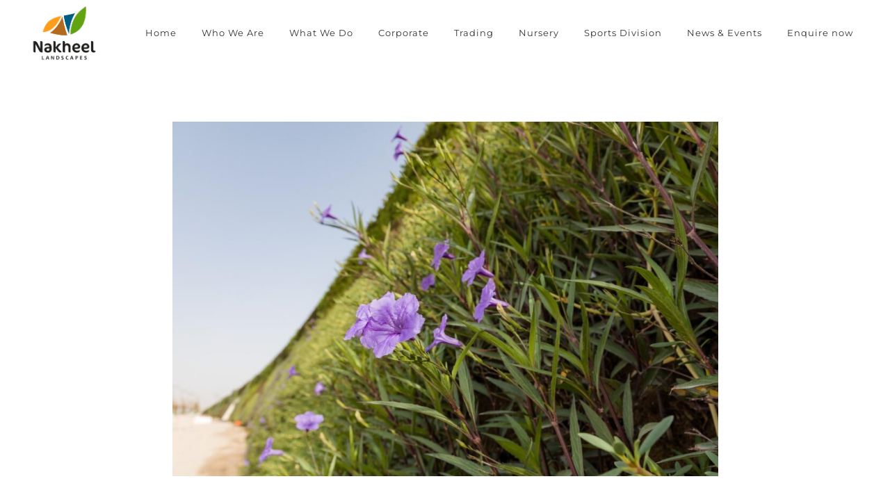

--- FILE ---
content_type: text/html; charset=UTF-8
request_url: https://nakheellandscapes.com/portfolio/living-walls/
body_size: 8166
content:
<!DOCTYPE html>
<html lang="en-US">
<head>
<link rel="preload" as="style" href="https://fonts.googleapis.com/css?family=Montserrat:100,200,300,400,500,600,700,800,900,100italic,200italic,300italic,400italic,500italic,600italic,700italic,800italic,900italic&#038;display=swap&#038;ver=1603806073" importance="auto" /> 
<link rel='preload' as='style' onload='this.rel="stylesheet"' id='aeh-processed-header-0-css' href='https://nakheellandscapes.com/wp-content/uploads/aeh-cache/1745413637/com/processed-header-e632a524417dae4fb5391ec3d428a168be3f56e6.min.css' type='text/css' media='all' /> 
<link rel='preload' as='style' onload='this.rel="stylesheet"' id='aeh-processed-header-2-css' href='https://nakheellandscapes.com/wp-content/uploads/aeh-cache/1745413637/com/processed-header-f28ccccf2676128110ed7394c8c3d6202da0946a.min.css' type='text/css' media='all' /> 
<link rel='preload' as='style' onload='this.rel="stylesheet"' id='aeh-processed-header-4-css' href='https://nakheellandscapes.com/wp-content/uploads/aeh-cache/1745413637/com/processed-header-2714f2fbe2a6d356c6a428a5fc8960c5c6f6c834.min.css' type='text/css' media='all' /> 
<link rel='preload' as='style' onload='this.rel="stylesheet"' id='evatheme_core-element-gallery-css' href='https://nakheellandscapes.com/wp-content/plugins/evatheme-core/public/css/evatheme_core-element-gallery.css' type='text/css' media='all' />
<meta http-equiv="Content-Type" content="text/html; charset=UTF-8">
<meta name="viewport" content="width=device-width, initial-scale=1, maximum-scale=1">
<meta http-equiv="X-UA-Compatible" content="IE=Edge">
<meta name='robots' content='index, follow, max-image-preview:large, max-snippet:-1, max-video-preview:-1' /><title>Living Walls - Nakheel Landscapes</title>
<link rel="canonical" href="https://nakheellandscapes.com/portfolio/living-walls/" />
<meta property="og:locale" content="en_US" />
<meta property="og:type" content="article" />
<meta property="og:title" content="Living Walls - Nakheel Landscapes" />
<meta property="og:url" content="https://nakheellandscapes.com/portfolio/living-walls/" />
<meta property="og:site_name" content="Nakheel Landscapes" />
<meta property="article:modified_time" content="2021-12-21T09:40:39+00:00" />
<meta property="og:image" content="https://nakheellandscapes.com/wp-content/uploads/2021/12/cover-9.jpg" />
<meta property="og:image:width" content="1662" />
<meta property="og:image:height" content="1080" />
<meta property="og:image:type" content="image/jpeg" />
<meta name="twitter:card" content="summary_large_image" />
<meta name="twitter:label1" content="Est. reading time" />
<meta name="twitter:data1" content="1 minute" />
<script type="application/ld+json" class="yoast-schema-graph">{"@context":"https://schema.org","@graph":[{"@type":"WebPage","@id":"https://nakheellandscapes.com/portfolio/living-walls/","url":"https://nakheellandscapes.com/portfolio/living-walls/","name":"Living Walls - Nakheel Landscapes","isPartOf":{"@id":"https://nakheellandscapes.com/#website"},"primaryImageOfPage":{"@id":"https://nakheellandscapes.com/portfolio/living-walls/#primaryimage"},"image":{"@id":"https://nakheellandscapes.com/portfolio/living-walls/#primaryimage"},"thumbnailUrl":"https://nakheellandscapes.com/wp-content/uploads/2021/12/cover-9.jpg","datePublished":"2021-12-21T09:18:51+00:00","dateModified":"2021-12-21T09:40:39+00:00","breadcrumb":{"@id":"https://nakheellandscapes.com/portfolio/living-walls/#breadcrumb"},"inLanguage":"en-US","potentialAction":[{"@type":"ReadAction","target":["https://nakheellandscapes.com/portfolio/living-walls/"]}]},{"@type":"ImageObject","inLanguage":"en-US","@id":"https://nakheellandscapes.com/portfolio/living-walls/#primaryimage","url":"https://nakheellandscapes.com/wp-content/uploads/2021/12/cover-9.jpg","contentUrl":"https://nakheellandscapes.com/wp-content/uploads/2021/12/cover-9.jpg","width":1662,"height":1080},{"@type":"BreadcrumbList","@id":"https://nakheellandscapes.com/portfolio/living-walls/#breadcrumb","itemListElement":[{"@type":"ListItem","position":1,"name":"Home","item":"https://nakheellandscapes.com/"},{"@type":"ListItem","position":2,"name":"Portfolio","item":"https://nakheellandscapes.com/portfolio/"},{"@type":"ListItem","position":3,"name":"Living Walls"}]},{"@type":"WebSite","@id":"https://nakheellandscapes.com/#website","url":"https://nakheellandscapes.com/","name":"Nakheel Landscapes","description":"Agriculture &amp; Trading, irrigation services, attractive landscapes","potentialAction":[{"@type":"SearchAction","target":{"@type":"EntryPoint","urlTemplate":"https://nakheellandscapes.com/?s={search_term_string}"},"query-input":{"@type":"PropertyValueSpecification","valueRequired":true,"valueName":"search_term_string"}}],"inLanguage":"en-US"}]}</script>
<link rel="alternate" type="application/rss+xml" title="Nakheel Landscapes &raquo; Feed" href="https://nakheellandscapes.com/feed/" />
<link rel="alternate" type="application/rss+xml" title="Nakheel Landscapes &raquo; Comments Feed" href="https://nakheellandscapes.com/comments/feed/" />
<link rel="shortcut icon" href="https://nakheellandscapes.com/wp-content/uploads/2019/10/nakheel_logo_favicon.png"/>
<style>img:is([sizes="auto" i], [sizes^="auto," i]) { contain-intrinsic-size: 3000px 1500px }</style> 
<style type="text/css" media="all">@font-face{font-family:'Montserrat';font-style:italic;font-weight:100;font-display:swap;src:url(https://fonts.gstatic.com/l/font?kit=JTUFjIg1_i6t8kCHKm459Wx7xQYXK0vOoz6jq6R8WXh0oA&skey=2d3c1187d5eede0f&v=v31) format('woff')}@font-face{font-family:'Montserrat';font-style:italic;font-weight:200;font-display:swap;src:url(https://fonts.gstatic.com/l/font?kit=JTUFjIg1_i6t8kCHKm459Wx7xQYXK0vOoz6jqyR9WXh0oA&skey=2d3c1187d5eede0f&v=v31) format('woff')}@font-face{font-family:'Montserrat';font-style:italic;font-weight:300;font-display:swap;src:url(https://fonts.gstatic.com/l/font?kit=JTUFjIg1_i6t8kCHKm459Wx7xQYXK0vOoz6jq_p9WXh0oA&skey=2d3c1187d5eede0f&v=v31) format('woff')}@font-face{font-family:'Montserrat';font-style:italic;font-weight:400;font-display:swap;src:url(https://fonts.gstatic.com/l/font?kit=JTUFjIg1_i6t8kCHKm459Wx7xQYXK0vOoz6jq6R9WXh0oA&skey=2d3c1187d5eede0f&v=v31) format('woff')}@font-face{font-family:'Montserrat';font-style:italic;font-weight:500;font-display:swap;src:url(https://fonts.gstatic.com/l/font?kit=JTUFjIg1_i6t8kCHKm459Wx7xQYXK0vOoz6jq5Z9WXh0oA&skey=2d3c1187d5eede0f&v=v31) format('woff')}@font-face{font-family:'Montserrat';font-style:italic;font-weight:600;font-display:swap;src:url(https://fonts.gstatic.com/l/font?kit=JTUFjIg1_i6t8kCHKm459Wx7xQYXK0vOoz6jq3p6WXh0oA&skey=2d3c1187d5eede0f&v=v31) format('woff')}@font-face{font-family:'Montserrat';font-style:italic;font-weight:700;font-display:swap;src:url(https://fonts.gstatic.com/l/font?kit=JTUFjIg1_i6t8kCHKm459Wx7xQYXK0vOoz6jq0N6WXh0oA&skey=2d3c1187d5eede0f&v=v31) format('woff')}@font-face{font-family:'Montserrat';font-style:italic;font-weight:800;font-display:swap;src:url(https://fonts.gstatic.com/l/font?kit=JTUFjIg1_i6t8kCHKm459Wx7xQYXK0vOoz6jqyR6WXh0oA&skey=2d3c1187d5eede0f&v=v31) format('woff')}@font-face{font-family:'Montserrat';font-style:italic;font-weight:900;font-display:swap;src:url(https://fonts.gstatic.com/l/font?kit=JTUFjIg1_i6t8kCHKm459Wx7xQYXK0vOoz6jqw16WXh0oA&skey=2d3c1187d5eede0f&v=v31) format('woff')}@font-face{font-family:'Montserrat';font-display:block;font-style:normal;font-weight:100;font-display:swap;src:url(https://fonts.gstatic.com/l/font?kit=JTUHjIg1_i6t8kCHKm4532VJOt5-QNFgpCtr6Xw5aXw&skey=7bc19f711c0de8f&v=v31) format('woff')}@font-face{font-family:'Montserrat';font-display:block;font-style:normal;font-weight:200;font-display:swap;src:url(https://fonts.gstatic.com/l/font?kit=JTUHjIg1_i6t8kCHKm4532VJOt5-QNFgpCvr6Hw5aXw&skey=7bc19f711c0de8f&v=v31) format('woff')}@font-face{font-family:'Montserrat';font-display:block;font-style:normal;font-weight:300;font-display:swap;src:url(https://fonts.gstatic.com/l/font?kit=JTUHjIg1_i6t8kCHKm4532VJOt5-QNFgpCs16Hw5aXw&skey=7bc19f711c0de8f&v=v31) format('woff')}@font-face{font-family:'Montserrat';font-display:block;font-style:normal;font-weight:400;font-display:swap;src:url(https://fonts.gstatic.com/l/font?kit=JTUHjIg1_i6t8kCHKm4532VJOt5-QNFgpCtr6Hw5aXw&skey=7bc19f711c0de8f&v=v31) format('woff')}@font-face{font-family:'Montserrat';font-display:block;font-style:normal;font-weight:500;font-display:swap;src:url(https://fonts.gstatic.com/l/font?kit=JTUHjIg1_i6t8kCHKm4532VJOt5-QNFgpCtZ6Hw5aXw&skey=7bc19f711c0de8f&v=v31) format('woff')}@font-face{font-family:'Montserrat';font-display:block;font-style:normal;font-weight:600;font-display:swap;src:url(https://fonts.gstatic.com/l/font?kit=JTUHjIg1_i6t8kCHKm4532VJOt5-QNFgpCu173w5aXw&skey=7bc19f711c0de8f&v=v31) format('woff')}@font-face{font-family:'Montserrat';font-display:block;font-style:normal;font-weight:700;font-display:swap;src:url(https://fonts.gstatic.com/l/font?kit=JTUHjIg1_i6t8kCHKm4532VJOt5-QNFgpCuM73w5aXw&skey=7bc19f711c0de8f&v=v31) format('woff')}@font-face{font-family:'Montserrat';font-display:block;font-style:normal;font-weight:800;font-display:swap;src:url(https://fonts.gstatic.com/l/font?kit=JTUHjIg1_i6t8kCHKm4532VJOt5-QNFgpCvr73w5aXw&skey=7bc19f711c0de8f&v=v31) format('woff')}@font-face{font-family:'Montserrat';font-display:block;font-style:normal;font-weight:900;font-display:swap;src:url(https://fonts.gstatic.com/l/font?kit=JTUHjIg1_i6t8kCHKm4532VJOt5-QNFgpCvC73w5aXw&skey=7bc19f711c0de8f&v=v31) format('woff')}</style>
<style id='classic-theme-styles-inline-css' type='text/css'>/*! This file is auto-generated */ .wp-block-button__link{color:#fff;background-color:#32373c;border-radius:9999px;box-shadow:none;text-decoration:none;padding:calc(.667em + 2px) calc(1.333em + 2px);font-size:1.125em}.wp-block-file__button{background:#32373c;color:#fff;text-decoration:none}</style>
<style id='global-styles-inline-css' type='text/css'>:root{--wp--preset--aspect-ratio--square: 1;--wp--preset--aspect-ratio--4-3: 4/3;--wp--preset--aspect-ratio--3-4: 3/4;--wp--preset--aspect-ratio--3-2: 3/2;--wp--preset--aspect-ratio--2-3: 2/3;--wp--preset--aspect-ratio--16-9: 16/9;--wp--preset--aspect-ratio--9-16: 9/16;--wp--preset--color--black: #000000;--wp--preset--color--cyan-bluish-gray: #abb8c3;--wp--preset--color--white: #ffffff;--wp--preset--color--pale-pink: #f78da7;--wp--preset--color--vivid-red: #cf2e2e;--wp--preset--color--luminous-vivid-orange: #ff6900;--wp--preset--color--luminous-vivid-amber: #fcb900;--wp--preset--color--light-green-cyan: #7bdcb5;--wp--preset--color--vivid-green-cyan: #00d084;--wp--preset--color--pale-cyan-blue: #8ed1fc;--wp--preset--color--vivid-cyan-blue: #0693e3;--wp--preset--color--vivid-purple: #9b51e0;--wp--preset--gradient--vivid-cyan-blue-to-vivid-purple: linear-gradient(135deg,rgba(6,147,227,1) 0%,rgb(155,81,224) 100%);--wp--preset--gradient--light-green-cyan-to-vivid-green-cyan: linear-gradient(135deg,rgb(122,220,180) 0%,rgb(0,208,130) 100%);--wp--preset--gradient--luminous-vivid-amber-to-luminous-vivid-orange: linear-gradient(135deg,rgba(252,185,0,1) 0%,rgba(255,105,0,1) 100%);--wp--preset--gradient--luminous-vivid-orange-to-vivid-red: linear-gradient(135deg,rgba(255,105,0,1) 0%,rgb(207,46,46) 100%);--wp--preset--gradient--very-light-gray-to-cyan-bluish-gray: linear-gradient(135deg,rgb(238,238,238) 0%,rgb(169,184,195) 100%);--wp--preset--gradient--cool-to-warm-spectrum: linear-gradient(135deg,rgb(74,234,220) 0%,rgb(151,120,209) 20%,rgb(207,42,186) 40%,rgb(238,44,130) 60%,rgb(251,105,98) 80%,rgb(254,248,76) 100%);--wp--preset--gradient--blush-light-purple: linear-gradient(135deg,rgb(255,206,236) 0%,rgb(152,150,240) 100%);--wp--preset--gradient--blush-bordeaux: linear-gradient(135deg,rgb(254,205,165) 0%,rgb(254,45,45) 50%,rgb(107,0,62) 100%);--wp--preset--gradient--luminous-dusk: linear-gradient(135deg,rgb(255,203,112) 0%,rgb(199,81,192) 50%,rgb(65,88,208) 100%);--wp--preset--gradient--pale-ocean: linear-gradient(135deg,rgb(255,245,203) 0%,rgb(182,227,212) 50%,rgb(51,167,181) 100%);--wp--preset--gradient--electric-grass: linear-gradient(135deg,rgb(202,248,128) 0%,rgb(113,206,126) 100%);--wp--preset--gradient--midnight: linear-gradient(135deg,rgb(2,3,129) 0%,rgb(40,116,252) 100%);--wp--preset--font-size--small: 13px;--wp--preset--font-size--medium: 20px;--wp--preset--font-size--large: 36px;--wp--preset--font-size--x-large: 42px;--wp--preset--spacing--20: 0.44rem;--wp--preset--spacing--30: 0.67rem;--wp--preset--spacing--40: 1rem;--wp--preset--spacing--50: 1.5rem;--wp--preset--spacing--60: 2.25rem;--wp--preset--spacing--70: 3.38rem;--wp--preset--spacing--80: 5.06rem;--wp--preset--shadow--natural: 6px 6px 9px rgba(0, 0, 0, 0.2);--wp--preset--shadow--deep: 12px 12px 50px rgba(0, 0, 0, 0.4);--wp--preset--shadow--sharp: 6px 6px 0px rgba(0, 0, 0, 0.2);--wp--preset--shadow--outlined: 6px 6px 0px -3px rgba(255, 255, 255, 1), 6px 6px rgba(0, 0, 0, 1);--wp--preset--shadow--crisp: 6px 6px 0px rgba(0, 0, 0, 1);}:where(.is-layout-flex){gap: 0.5em;}:where(.is-layout-grid){gap: 0.5em;}body .is-layout-flex{display: flex;}.is-layout-flex{flex-wrap: wrap;align-items: center;}.is-layout-flex > :is(*, div){margin: 0;}body .is-layout-grid{display: grid;}.is-layout-grid > :is(*, div){margin: 0;}:where(.wp-block-columns.is-layout-flex){gap: 2em;}:where(.wp-block-columns.is-layout-grid){gap: 2em;}:where(.wp-block-post-template.is-layout-flex){gap: 1.25em;}:where(.wp-block-post-template.is-layout-grid){gap: 1.25em;}.has-black-color{color: var(--wp--preset--color--black) !important;}.has-cyan-bluish-gray-color{color: var(--wp--preset--color--cyan-bluish-gray) !important;}.has-white-color{color: var(--wp--preset--color--white) !important;}.has-pale-pink-color{color: var(--wp--preset--color--pale-pink) !important;}.has-vivid-red-color{color: var(--wp--preset--color--vivid-red) !important;}.has-luminous-vivid-orange-color{color: var(--wp--preset--color--luminous-vivid-orange) !important;}.has-luminous-vivid-amber-color{color: var(--wp--preset--color--luminous-vivid-amber) !important;}.has-light-green-cyan-color{color: var(--wp--preset--color--light-green-cyan) !important;}.has-vivid-green-cyan-color{color: var(--wp--preset--color--vivid-green-cyan) !important;}.has-pale-cyan-blue-color{color: var(--wp--preset--color--pale-cyan-blue) !important;}.has-vivid-cyan-blue-color{color: var(--wp--preset--color--vivid-cyan-blue) !important;}.has-vivid-purple-color{color: var(--wp--preset--color--vivid-purple) !important;}.has-black-background-color{background-color: var(--wp--preset--color--black) !important;}.has-cyan-bluish-gray-background-color{background-color: var(--wp--preset--color--cyan-bluish-gray) !important;}.has-white-background-color{background-color: var(--wp--preset--color--white) !important;}.has-pale-pink-background-color{background-color: var(--wp--preset--color--pale-pink) !important;}.has-vivid-red-background-color{background-color: var(--wp--preset--color--vivid-red) !important;}.has-luminous-vivid-orange-background-color{background-color: var(--wp--preset--color--luminous-vivid-orange) !important;}.has-luminous-vivid-amber-background-color{background-color: var(--wp--preset--color--luminous-vivid-amber) !important;}.has-light-green-cyan-background-color{background-color: var(--wp--preset--color--light-green-cyan) !important;}.has-vivid-green-cyan-background-color{background-color: var(--wp--preset--color--vivid-green-cyan) !important;}.has-pale-cyan-blue-background-color{background-color: var(--wp--preset--color--pale-cyan-blue) !important;}.has-vivid-cyan-blue-background-color{background-color: var(--wp--preset--color--vivid-cyan-blue) !important;}.has-vivid-purple-background-color{background-color: var(--wp--preset--color--vivid-purple) !important;}.has-black-border-color{border-color: var(--wp--preset--color--black) !important;}.has-cyan-bluish-gray-border-color{border-color: var(--wp--preset--color--cyan-bluish-gray) !important;}.has-white-border-color{border-color: var(--wp--preset--color--white) !important;}.has-pale-pink-border-color{border-color: var(--wp--preset--color--pale-pink) !important;}.has-vivid-red-border-color{border-color: var(--wp--preset--color--vivid-red) !important;}.has-luminous-vivid-orange-border-color{border-color: var(--wp--preset--color--luminous-vivid-orange) !important;}.has-luminous-vivid-amber-border-color{border-color: var(--wp--preset--color--luminous-vivid-amber) !important;}.has-light-green-cyan-border-color{border-color: var(--wp--preset--color--light-green-cyan) !important;}.has-vivid-green-cyan-border-color{border-color: var(--wp--preset--color--vivid-green-cyan) !important;}.has-pale-cyan-blue-border-color{border-color: var(--wp--preset--color--pale-cyan-blue) !important;}.has-vivid-cyan-blue-border-color{border-color: var(--wp--preset--color--vivid-cyan-blue) !important;}.has-vivid-purple-border-color{border-color: var(--wp--preset--color--vivid-purple) !important;}.has-vivid-cyan-blue-to-vivid-purple-gradient-background{background: var(--wp--preset--gradient--vivid-cyan-blue-to-vivid-purple) !important;}.has-light-green-cyan-to-vivid-green-cyan-gradient-background{background: var(--wp--preset--gradient--light-green-cyan-to-vivid-green-cyan) !important;}.has-luminous-vivid-amber-to-luminous-vivid-orange-gradient-background{background: var(--wp--preset--gradient--luminous-vivid-amber-to-luminous-vivid-orange) !important;}.has-luminous-vivid-orange-to-vivid-red-gradient-background{background: var(--wp--preset--gradient--luminous-vivid-orange-to-vivid-red) !important;}.has-very-light-gray-to-cyan-bluish-gray-gradient-background{background: var(--wp--preset--gradient--very-light-gray-to-cyan-bluish-gray) !important;}.has-cool-to-warm-spectrum-gradient-background{background: var(--wp--preset--gradient--cool-to-warm-spectrum) !important;}.has-blush-light-purple-gradient-background{background: var(--wp--preset--gradient--blush-light-purple) !important;}.has-blush-bordeaux-gradient-background{background: var(--wp--preset--gradient--blush-bordeaux) !important;}.has-luminous-dusk-gradient-background{background: var(--wp--preset--gradient--luminous-dusk) !important;}.has-pale-ocean-gradient-background{background: var(--wp--preset--gradient--pale-ocean) !important;}.has-electric-grass-gradient-background{background: var(--wp--preset--gradient--electric-grass) !important;}.has-midnight-gradient-background{background: var(--wp--preset--gradient--midnight) !important;}.has-small-font-size{font-size: var(--wp--preset--font-size--small) !important;}.has-medium-font-size{font-size: var(--wp--preset--font-size--medium) !important;}.has-large-font-size{font-size: var(--wp--preset--font-size--large) !important;}.has-x-large-font-size{font-size: var(--wp--preset--font-size--x-large) !important;} :where(.wp-block-post-template.is-layout-flex){gap: 1.25em;}:where(.wp-block-post-template.is-layout-grid){gap: 1.25em;} :where(.wp-block-columns.is-layout-flex){gap: 2em;}:where(.wp-block-columns.is-layout-grid){gap: 2em;} :root :where(.wp-block-pullquote){font-size: 1.5em;line-height: 1.6;}</style>
<link rel='stylesheet' id='sb-font-awesome-css' href='https://maxcdn.bootstrapcdn.com/font-awesome/4.7.0/css/font-awesome.min.css' type='text/css' media='all' />
<script type="text/javascript" src="https://nakheellandscapes.com/wp-includes/js/jquery/jquery.min.js?ver=3.7.1" id="jquery-core-js"></script>
<script type="text/javascript" src="https://nakheellandscapes.com/wp-includes/js/jquery/jquery-migrate.min.js?ver=3.4.1" id="jquery-migrate-js"></script>
<script type="text/javascript" src="https://nakheellandscapes.com/wp-content/plugins/evatheme-core/public/js/evatheme_core-public.js?ver=1.0.0" id="evatheme_core-js"></script>
<script type="text/javascript" src="https://nakheellandscapes.com/wp-content/plugins/revslider/public/assets/js/revolution.tools.min.js?ver=6.0" id="tp-tools-js"></script>
<script type="text/javascript" src="https://nakheellandscapes.com/wp-content/plugins/revslider/public/assets/js/rs6.min.js?ver=6.1.0" id="revmin-js"></script>
<script type="text/javascript">function setREVStartSize(a){try{var b,c=document.getElementById(a.c).parentNode.offsetWidth;if(c=0===c||isNaN(c)?window.innerWidth:c,a.tabw=void 0===a.tabw?0:parseInt(a.tabw),a.thumbw=void 0===a.thumbw?0:parseInt(a.thumbw),a.tabh=void 0===a.tabh?0:parseInt(a.tabh),a.thumbh=void 0===a.thumbh?0:parseInt(a.thumbh),a.tabhide=void 0===a.tabhide?0:parseInt(a.tabhide),a.thumbhide=void 0===a.thumbhide?0:parseInt(a.thumbhide),a.mh=void 0===a.mh||""==a.mh?0:a.mh,"fullscreen"===a.layout||"fullscreen"===a.l)b=Math.max(a.mh,window.innerHeight);else{for(var d in a.gw=Array.isArray(a.gw)?a.gw:[a.gw],a.rl)(void 0===a.gw[d]||0===a.gw[d])&&(a.gw[d]=a.gw[d-1]);for(var d in a.gh=void 0===a.el||""===a.el||Array.isArray(a.el)&&0==a.el.length?a.gh:a.el,a.gh=Array.isArray(a.gh)?a.gh:[a.gh],a.rl)(void 0===a.gh[d]||0===a.gh[d])&&(a.gh[d]=a.gh[d-1]);var e,f=Array(a.rl.length),g=0;for(var d in a.tabw=a.tabhide>=c?0:a.tabw,a.thumbw=a.thumbhide>=c?0:a.thumbw,a.tabh=a.tabhide>=c?0:a.tabh,a.thumbh=a.thumbhide>=c?0:a.thumbh,a.rl)f[d]=a.rl[d]<window.innerWidth?0:a.rl[d];for(var d in e=f[0],f)e>f[d]&&0<f[d]&&(e=f[d],g=d);var h=c>a.gw[g]+a.tabw+a.thumbw?1:(c-(a.tabw+a.thumbw))/a.gw[g];b=a.gh[g]*h+(a.tabh+a.thumbh)}void 0===window.rs_init_css&&(window.rs_init_css=document.head.appendChild(document.createElement("style"))),document.getElementById(a.c).height=b,window.rs_init_css.innerHTML+="#"+a.c+"_wrapper { height: "+b+"px }"}catch(a){console.log("Failure at Presize of Slider:"+a)}};</script>
<style type="text/css" id="wp-custom-css">.ult-new-ib img{ height: 22rem; } header.header-top .menu-primary-menu-container-wrap > ul > li > a { letter-spacing: 1px; } .Agrite_Img img{ height: 168px }</style>
<style id="bonza_option-dynamic-css" title="dynamic-css" class="redux-options-output">body{font-family:Montserrat;line-height:26px;font-weight:400;font-style:normal;color:#333333;font-size:16px;}h1{font-family:Montserrat;line-height:84px;letter-spacing:0px;font-weight:300;font-style:normal;color:#61a60e;font-size:72px;}h2{font-family:Montserrat;line-height:64px;letter-spacing:0px;font-weight:300;font-style:normal;color:#61a60e;font-size:52px;}h3{font-family:Montserrat;line-height:64px;letter-spacing:0px;font-weight:300;font-style:normal;color:#61a60e;font-size:52px;}h4{font-family:Montserrat;line-height:54px;letter-spacing:0px;font-weight:300;font-style:normal;color:#61a60e;font-size:42px;}h5{font-family:Montserrat;line-height:36px;letter-spacing:0px;font-weight:300;font-style:normal;color:#61a60e;font-size:26px;}h6{font-family:Montserrat;line-height:30px;letter-spacing:0px;font-weight:300;font-style:normal;color:#333333;font-size:20px;}.single-post-content p{font-family:Montserrat;line-height:34px;font-weight:400;font-style:normal;color:#333333;font-size:18px;}.theme_color{color:#61a60e;}</style>
<noscript><style>.wpb_animate_when_almost_visible { opacity: 1; }</style></noscript>
</head>
<body class="wp-singular portfolio-template-default single single-portfolio postid-3954 single-format-standard wp-theme-bonza wp-child-theme-bonza-child-theme full-width header-top header_bgcolor header_opacity pagetitle_hide breadcrumbs_hide wpb-js-composer js-comp-ver-6.0.5 vc_responsive"><div id="loader"><div class="loader_wrap"><span>Loading</span><div class="bar_wrap"><div class="bar"></div></div></div></div><div id="page-wrap"> <header class="header-top full_width clearfix"><div class="header_wrap fixed"><div class="container"><div class="cstheme-logo"><a class="logo" href="https://nakheellandscapes.com/"><img class="logo-img retina" src="https://nakheellandscapes.com/wp-content/uploads/2019/10/retina_logo.png" style="width:105px" alt="Nakheel Landscapes" /></a></div><div class="right_part_menu clearfix"><div class="menu-primary-menu-container-wrap pull-right"><ul id="menu-primary-menu" class="nav-menu clearfix"><li id="menu-item-2711" class="menu-item menu-item-type-post_type menu-item-object-page menu-item-home menu-item-2711"><a href="https://nakheellandscapes.com/" class="menu_item_link">Home</a></li><li id="menu-item-3345" class="menu-item menu-item-type-custom menu-item-object-custom menu-item-has-children menu-item-3345"><a href="https://staging.nakheellandscapes.com/who-we-are/" class="menu_item_link">Who We Are</a><ul role="menu" class="sub-menu"><li id="menu-item-2714" class="menu-item menu-item-type-post_type menu-item-object-page menu-item-2714"><a href="https://nakheellandscapes.com/who-we-are/our-fleet/" class="menu_item_link">Our Fleet</a></li><li id="menu-item-2715" class="menu-item menu-item-type-post_type menu-item-object-page menu-item-2715"><a href="https://nakheellandscapes.com/who-we-are/people/" class="menu_item_link">Our People</a></li></ul></li><li id="menu-item-2716" class="menu-item menu-item-type-post_type menu-item-object-page menu-item-2716"><a href="https://nakheellandscapes.com/what-we-do/" class="menu_item_link">What We Do</a></li><li id="menu-item-2717" class="menu-item menu-item-type-custom menu-item-object-custom menu-item-has-children menu-item-2717"><a href="#" class="menu_item_link">Corporate</a><ul role="menu" class="sub-menu"><li id="menu-item-2718" class="menu-item menu-item-type-post_type menu-item-object-page menu-item-2718"><a href="https://nakheellandscapes.com/certifications/" class="menu_item_link">Certifications</a></li><li id="menu-item-2719" class="menu-item menu-item-type-post_type menu-item-object-page menu-item-has-children menu-item-2719"><a href="https://nakheellandscapes.com/commitment-towards-workers-nakheel-landscapes/" class="menu_item_link">Workers Welfare</a><ul role="menu" class="sub-menu"><li id="menu-item-2720" class="menu-item menu-item-type-post_type menu-item-object-page menu-item-2720"><a href="https://nakheellandscapes.com/commitment-towards-workers-nakheel-landscapes/workers-accommodation/" class="menu_item_link">Workers Accommodation</a></li><li id="menu-item-2721" class="menu-item menu-item-type-post_type menu-item-object-page menu-item-2721"><a href="https://nakheellandscapes.com/commitment-towards-workers-nakheel-landscapes/health-care/" class="menu_item_link">Health Care</a></li><li id="menu-item-2722" class="menu-item menu-item-type-post_type menu-item-object-page menu-item-2722"><a href="https://nakheellandscapes.com/commitment-towards-workers-nakheel-landscapes/sports-activities/" class="menu_item_link">Sports Activities</a></li><li id="menu-item-2723" class="menu-item menu-item-type-post_type menu-item-object-page menu-item-2723"><a href="https://nakheellandscapes.com/commitment-towards-workers-nakheel-landscapes/workers-representatives/" class="menu_item_link">Workers Representatives</a></li></ul></li></ul></li><li id="menu-item-3370" class="menu-item menu-item-type-post_type menu-item-object-page menu-item-3370"><a href="https://nakheellandscapes.com/machinery-supply-division/" class="menu_item_link">Trading</a></li><li id="menu-item-2812" class="menu-item menu-item-type-post_type menu-item-object-page menu-item-has-children menu-item-2812"><a href="https://nakheellandscapes.com/nurseries/" class="menu_item_link">Nursery</a><ul role="menu" class="sub-menu"><li id="menu-item-2814" class="menu-item menu-item-type-post_type menu-item-object-page menu-item-2814"><a href="https://nakheellandscapes.com/nurseries/affiliated-nurseries/" class="menu_item_link">Nursery</a></li><li id="menu-item-2815" class="menu-item menu-item-type-post_type menu-item-object-page menu-item-2815"><a href="https://nakheellandscapes.com/nurseries/native-plants/" class="menu_item_link">Native Plants</a></li><li id="menu-item-2816" class="menu-item menu-item-type-post_type menu-item-object-page menu-item-2816"><a href="https://nakheellandscapes.com/nurseries/specimen-trees/" class="menu_item_link">Specimen Trees</a></li></ul></li><li id="menu-item-3984" class="menu-item menu-item-type-post_type menu-item-object-page menu-item-3984"><a href="https://nakheellandscapes.com/sports-division/" class="menu_item_link">Sports Division</a></li><li id="menu-item-2937" class="menu-item menu-item-type-post_type menu-item-object-page menu-item-2937"><a href="https://nakheellandscapes.com/news-events/" class="menu_item_link">News &#038; Events</a></li><li id="menu-item-2204" class="menu-item menu-item-type-post_type menu-item-object-page menu-item-2204"><a href="https://nakheellandscapes.com/contact-us/" class="menu_item_link">Enquire now</a></li></ul></div></div></div></div><div class="header_bg"></div> </header> <header id="header_mobile_wrap"><div class="container"><div class="cstheme-logo"><a class="logo" href="https://nakheellandscapes.com/"><img class="logo-img retina" src="https://nakheellandscapes.com/wp-content/uploads/2019/10/retina_logo.png" style="width:105px" alt="Nakheel Landscapes" /></a></div> <a class="mobile_menu_btn" href="javascript:void(0)"><span></span><span></span><span></span></a></div><div class="menu-primary-menu-container-wrap"><div class="menu-primary-menu-container"><ul id="menu-primary-menu-1" class="nav-menu"><li class="menu-item menu-item-type-post_type menu-item-object-page menu-item-home menu-item-2711"><a href="https://nakheellandscapes.com/">Home</a></li><li class="menu-item menu-item-type-custom menu-item-object-custom menu-item-has-children menu-item-3345"><a href="https://staging.nakheellandscapes.com/who-we-are/">Who We Are</a><ul class="sub-menu"><li class="menu-item menu-item-type-post_type menu-item-object-page menu-item-2714"><a href="https://nakheellandscapes.com/who-we-are/our-fleet/">Our Fleet</a></li><li class="menu-item menu-item-type-post_type menu-item-object-page menu-item-2715"><a href="https://nakheellandscapes.com/who-we-are/people/">Our People</a></li></ul></li><li class="menu-item menu-item-type-post_type menu-item-object-page menu-item-2716"><a href="https://nakheellandscapes.com/what-we-do/">What We Do</a></li><li class="menu-item menu-item-type-custom menu-item-object-custom menu-item-has-children menu-item-2717"><a href="#">Corporate</a><ul class="sub-menu"><li class="menu-item menu-item-type-post_type menu-item-object-page menu-item-2718"><a href="https://nakheellandscapes.com/certifications/">Certifications</a></li><li class="menu-item menu-item-type-post_type menu-item-object-page menu-item-has-children menu-item-2719"><a href="https://nakheellandscapes.com/commitment-towards-workers-nakheel-landscapes/">Workers Welfare</a><ul class="sub-menu"><li class="menu-item menu-item-type-post_type menu-item-object-page menu-item-2720"><a href="https://nakheellandscapes.com/commitment-towards-workers-nakheel-landscapes/workers-accommodation/">Workers Accommodation</a></li><li class="menu-item menu-item-type-post_type menu-item-object-page menu-item-2721"><a href="https://nakheellandscapes.com/commitment-towards-workers-nakheel-landscapes/health-care/">Health Care</a></li><li class="menu-item menu-item-type-post_type menu-item-object-page menu-item-2722"><a href="https://nakheellandscapes.com/commitment-towards-workers-nakheel-landscapes/sports-activities/">Sports Activities</a></li><li class="menu-item menu-item-type-post_type menu-item-object-page menu-item-2723"><a href="https://nakheellandscapes.com/commitment-towards-workers-nakheel-landscapes/workers-representatives/">Workers Representatives</a></li></ul></li></ul></li><li class="menu-item menu-item-type-post_type menu-item-object-page menu-item-3370"><a href="https://nakheellandscapes.com/machinery-supply-division/">Trading</a></li><li class="menu-item menu-item-type-post_type menu-item-object-page menu-item-has-children menu-item-2812"><a href="https://nakheellandscapes.com/nurseries/">Nursery</a><ul class="sub-menu"><li class="menu-item menu-item-type-post_type menu-item-object-page menu-item-2814"><a href="https://nakheellandscapes.com/nurseries/affiliated-nurseries/">Nursery</a></li><li class="menu-item menu-item-type-post_type menu-item-object-page menu-item-2815"><a href="https://nakheellandscapes.com/nurseries/native-plants/">Native Plants</a></li><li class="menu-item menu-item-type-post_type menu-item-object-page menu-item-2816"><a href="https://nakheellandscapes.com/nurseries/specimen-trees/">Specimen Trees</a></li></ul></li><li class="menu-item menu-item-type-post_type menu-item-object-page menu-item-3984"><a href="https://nakheellandscapes.com/sports-division/">Sports Division</a></li><li class="menu-item menu-item-type-post_type menu-item-object-page menu-item-2937"><a href="https://nakheellandscapes.com/news-events/">News &#038; Events</a></li><li class="menu-item menu-item-type-post_type menu-item-object-page menu-item-2204"><a href="https://nakheellandscapes.com/contact-us/">Enquire now</a></li></ul></div></div> </header><div id="page-content"><div class="container"><div id="portfolio_single_wrap" class="format-image full_width gallery_grid gallery_boxed clearfix mb50"><div class="row"><div class="col-md-12"><div class="row"><div class="col-md-12 col-sm-12"><center><div class="portfolio_format_content"><div class="portfolio_image"> <img width="785" height="510" src="https://nakheellandscapes.com/wp-content/uploads/2021/12/cover-9.jpg" class="attachment-post-thumbnail size-post-thumbnail wp-post-image" alt="" decoding="async" fetchpriority="high" srcset="https://nakheellandscapes.com/wp-content/uploads/2021/12/cover-9.jpg 1662w, https://nakheellandscapes.com/wp-content/uploads/2021/12/cover-9-300x195.jpg 300w, https://nakheellandscapes.com/wp-content/uploads/2021/12/cover-9-1024x665.jpg 1024w, https://nakheellandscapes.com/wp-content/uploads/2021/12/cover-9-768x499.jpg 768w" sizes="(max-width: 785px) 100vw, 785px" /></div></div></center></div><h3 class="portfolio_single_title" style="padding-left: 15px;">Living Walls</h3><div class="col-lg-12"><div class="portfolio_single_content clearfix"><div class="vc_row wpb_row vc_row-fluid"><div class="wpb_column vc_column_container vc_col-sm-12"><div class="vc_column-inner"><div class="wpb_wrapper"><div class="vc_empty_space" style="height: 20px"><span class="vc_empty_space_inner"></span></div><div class="vc_row wpb_row vc_inner vc_row-fluid"><div class="wpb_column vc_column_container vc_col-sm-12"><div class="vc_column-inner"><div class="wpb_wrapper"><div class="wpb_text_column wpb_content_element" ><div class="wpb_wrapper"><p>We offer a total solution approach to the design and creation of living walls with our partner ANS Global from UK. The ANS modular system suits all project sizes and design.</p><p>The modules are pre-grown in our nurseries, offering an immediate visual effect at installation on site.</p><p>7,000 sq.m of living walls designed, supplied and installed by Nakheel Landscapes</p></div></div></div></div></div></div></div></div></div></div><div data-vc-full-width="true" data-vc-full-width-init="false" data-vc-stretch-content="true" class="vc_row wpb_row vc_row-fluid vc_row-no-padding"><div class="wpb_column vc_column_container vc_col-sm-12"><div class="vc_column-inner"><div class="wpb_wrapper"><div class=""><div class="wpb_wrapper"><div class="wpb_gallery_images gallery_grid"><div class="isotope_container_wrap"><ul class="isotope-container row"><li class="isotope-items col-sm-3 col-xs-6 pl0 pr0 pb0"><a class="swipebox popup_bg_black" href="https://nakheellandscapes.com/wp-content/uploads/2021/12/IMG_2179.jpg" data-appear-top-offset="250" data-animated="fadeInUp"><img decoding="async" class="" src="https://nakheellandscapes.com/wp-content/uploads/2021/12/IMG_2179-400x400.jpg" width="400" height="400" alt="IMG_2179" title="IMG_2179" /><span class="gallery_zoom"></span></a></li><li class="isotope-items col-sm-3 col-xs-6 pl0 pr0 pb0"><a class="swipebox popup_bg_black" href="https://nakheellandscapes.com/wp-content/uploads/2021/12/IMG_2172.jpg" data-appear-top-offset="250" data-animated="fadeInUp"><img decoding="async" class="" src="https://nakheellandscapes.com/wp-content/uploads/2021/12/IMG_2172-400x400.jpg" width="400" height="400" alt="IMG_2172" title="IMG_2172" /><span class="gallery_zoom"></span></a></li><li class="isotope-items col-sm-3 col-xs-6 pl0 pr0 pb0"><a class="swipebox popup_bg_black" href="https://nakheellandscapes.com/wp-content/uploads/2021/12/IMG_2224.jpg" data-appear-top-offset="250" data-animated="fadeInUp"><img loading="lazy" decoding="async" class="" src="https://nakheellandscapes.com/wp-content/uploads/2021/12/IMG_2224-400x400.jpg" width="400" height="400" alt="IMG_2224" title="IMG_2224" /><span class="gallery_zoom"></span></a></li><li class="isotope-items col-sm-3 col-xs-6 pl0 pr0 pb0"><a class="swipebox popup_bg_black" href="https://nakheellandscapes.com/wp-content/uploads/2021/12/639A3887.jpg" data-appear-top-offset="250" data-animated="fadeInUp"><img loading="lazy" decoding="async" class="" src="https://nakheellandscapes.com/wp-content/uploads/2021/12/639A3887-400x400.jpg" width="400" height="400" alt="639A3887" title="639A3887" /><span class="gallery_zoom"></span></a></li><li class="isotope-items col-sm-3 col-xs-6 pl0 pr0 pb0"><a class="swipebox popup_bg_black" href="https://nakheellandscapes.com/wp-content/uploads/2021/12/639A3881.jpg" data-appear-top-offset="250" data-animated="fadeInUp"><img loading="lazy" decoding="async" class="" src="https://nakheellandscapes.com/wp-content/uploads/2021/12/639A3881-400x400.jpg" width="400" height="400" alt="639A3881" title="639A3881" /><span class="gallery_zoom"></span></a></li><li class="isotope-items col-sm-3 col-xs-6 pl0 pr0 pb0"><a class="swipebox popup_bg_black" href="https://nakheellandscapes.com/wp-content/uploads/2021/12/639A3945.jpg" data-appear-top-offset="250" data-animated="fadeInUp"><img loading="lazy" decoding="async" class="" src="https://nakheellandscapes.com/wp-content/uploads/2021/12/639A3945-400x400.jpg" width="400" height="400" alt="639A3945" title="639A3945" /><span class="gallery_zoom"></span></a></li><li class="isotope-items col-sm-3 col-xs-6 pl0 pr0 pb0"><a class="swipebox popup_bg_black" href="https://nakheellandscapes.com/wp-content/uploads/2021/12/BH4A6120.jpg" data-appear-top-offset="250" data-animated="fadeInUp"><img loading="lazy" decoding="async" class="" src="https://nakheellandscapes.com/wp-content/uploads/2021/12/BH4A6120-400x400.jpg" width="400" height="400" alt="BH4A6120" title="BH4A6120" /><span class="gallery_zoom"></span></a></li></ul></div></div></div></div></div></div></div></div><div class="vc_row-full-width vc_clearfix"></div></div></div></div></div></div></div></div><div class="portfolio_single_nav"><div class="clearfix"><div class="pull-left"><a href="https://nakheellandscapes.com/portfolio/al-asmakh-tower/" title="Al Asmakh Tower"><i class="first fa fa-angle-left"></i><i class="last fa fa-angle-left"></i><span>Al Asmakh Tower</span></a></div><a class="back-to-portfolio" href="/what-we-do/"> <svg version="1.1" id="Capa_1" xmlns="http://www.w3.org/2000/svg" xmlns:xlink="http://www.w3.org/1999/xlink" x="0px" y="0px" viewBox="0 0 486.8 486.8" width="30px" height="30px" xml:space="preserve"> <path d="M140.35,32c0-17.6-14.4-32-32-32h-76.3c-17.6,0-32,14.4-32,32v76.2c0,17.6,14.4,32,32,32h76.2c17.6,0,32-14.4,32-32V32 H140.35z M115.85,108.3c0,4.1-3.4,7.5-7.5,7.5h-76.3c-4.1,0-7.5-3.4-7.5-7.5V32c0-4.1,3.4-7.5,7.5-7.5h76.2c4.1,0,7.5,3.4,7.5,7.5 v76.3H115.85z"/> <path d="M140.35,205.3c0-17.6-14.4-32-32-32h-76.3c-17.6,0-32,14.4-32,32v76.2c0,17.6,14.4,32,32,32h76.2c17.6,0,32-14.4,32-32 v-76.2H140.35z M115.85,281.5c0,4.1-3.4,7.5-7.5,7.5h-76.3c-4.1,0-7.5-3.4-7.5-7.5v-76.2c0-4.1,3.4-7.5,7.5-7.5h76.2 c4.1,0,7.5,3.4,7.5,7.5v76.2H115.85z"/> <path d="M108.35,346.5h-76.3c-17.6,0-32,14.4-32,32v76.2c0,17.6,14.4,32,32,32h76.2c17.6,0,32-14.4,32-32v-76.2 C140.35,360.9,125.95,346.5,108.35,346.5z M115.85,454.8c0,4.1-3.4,7.5-7.5,7.5h-76.3c-4.1,0-7.5-3.4-7.5-7.5v-76.2 c0-4.1,3.4-7.5,7.5-7.5h76.2c4.1,0,7.5,3.4,7.5,7.5v76.2H115.85z"/> <path d="M173.35,281.5c0,17.6,14.4,32,32,32h76.2c17.6,0,32-14.4,32-32v-76.2c0-17.6-14.4-32-32-32h-76.2c-17.6,0-32,14.4-32,32 L173.35,281.5L173.35,281.5z M197.85,205.3c0-4.1,3.4-7.5,7.5-7.5h76.2c4.1,0,7.5,3.4,7.5,7.5v76.2c0,4.1-3.4,7.5-7.5,7.5h-76.2 c-4.1,0-7.5-3.4-7.5-7.5L197.85,205.3L197.85,205.3z"/> <path d="M173.35,454.8c0,17.6,14.4,32,32,32h76.2c17.6,0,32-14.4,32-32v-76.2c0-17.6-14.4-32-32-32h-76.2c-17.6,0-32,14.4-32,32 L173.35,454.8L173.35,454.8z M197.85,378.5c0-4.1,3.4-7.5,7.5-7.5h76.2c4.1,0,7.5,3.4,7.5,7.5v76.2c0,4.1-3.4,7.5-7.5,7.5h-76.2 c-4.1,0-7.5-3.4-7.5-7.5L197.85,378.5L197.85,378.5z"/> <path d="M346.55,281.5c0,17.6,14.4,32,32,32h76.2c17.6,0,32-14.4,32-32v-76.2c0-17.6-14.4-32-32-32h-76.2c-17.6,0-32,14.4-32,32 L346.55,281.5L346.55,281.5z M371.05,205.3c0-4.1,3.4-7.5,7.5-7.5h76.2c4.1,0,7.5,3.4,7.5,7.5v76.2c0,4.1-3.4,7.5-7.5,7.5h-76.2 c-4.1,0-7.5-3.4-7.5-7.5L371.05,205.3L371.05,205.3z"/> <path d="M346.55,454.8c0,17.6,14.4,32,32,32h76.2c17.6,0,32-14.4,32-32v-76.2c0-17.6-14.4-32-32-32h-76.2c-17.6,0-32,14.4-32,32 L346.55,454.8L346.55,454.8z M371.05,378.5c0-4.1,3.4-7.5,7.5-7.5h76.2c4.1,0,7.5,3.4,7.5,7.5v76.2c0,4.1-3.4,7.5-7.5,7.5h-76.2 c-4.1,0-7.5-3.4-7.5-7.5L371.05,378.5L371.05,378.5z"/> <path d="M173.35,32v76.2c0,17.6,14.4,32,32,32h76.2c17.6,0,32-14.4,32-32V32c0-17.6-14.4-32-32-32h-76.2 C187.65,0,173.35,14.4,173.35,32z M197.85,32c0-4.1,3.4-7.5,7.5-7.5h76.2c4.1,0,7.5,3.4,7.5,7.5v76.2c0,4.1-3.4,7.5-7.5,7.5h-76.2 c-4.1,0-7.5-3.4-7.5-7.5L197.85,32L197.85,32z"/> <path d="M378.55,140.3h76.2c17.6,0,32-14.4,32-32V32c0-17.6-14.4-32-32-32h-76.2c-17.6,0-32,14.4-32,32v76.2 C346.55,125.9,360.95,140.3,378.55,140.3z M371.05,32c0-4.1,3.4-7.5,7.5-7.5h76.2c4.1,0,7.5,3.4,7.5,7.5v76.2 c0,4.1-3.4,7.5-7.5,7.5h-76.2c-4.1,0-7.5-3.4-7.5-7.5L371.05,32L371.05,32z"/> </svg></a><div class="pull-right text-right"><a href="https://nakheellandscapes.com/portfolio/sports-turf/" title="Sports Turf"><i class="first fa fa-angle-right"></i><i class="last fa fa-angle-right"></i><span>Sports Turf</span></a></div></div></div></div> <footer class="boxed"> <div id="prefooter_area"><div class="container"><div class="row"><div class="col-md-3 col-1"><aside id="media_image-1" class="widget widget_media_image"><a href="/"><img width="240" height="181" src="https://nakheellandscapes.com/wp-content/uploads/2019/10/nakheel_logo_white.png" class="image wp-image-2365 attachment-full size-full" alt="nakheel_logo_white" style="max-width: 100%; height: auto;" decoding="async" loading="lazy" srcset="https://nakheellandscapes.com/wp-content/uploads/2019/10/nakheel_logo_white.png 240w, https://nakheellandscapes.com/wp-content/uploads/2019/10/nakheel_logo_white-210x158.png 210w" sizes="auto, (max-width: 240px) 100vw, 240px" /></a></aside></div><div class="col-md-3 col-2"><aside id="text-1" class="widget widget_text"><h4 class="widget-title">Office</h4><div class="textwidget"><p><i class="fa fa-map fa-1x"></i> P.O Box: 8873<br /> Al Muftah Plaza, 2nd Floor, Al Rayyan Road Doha, Qatar</p></div> </aside></div><div class="col-md-3 col-3"><aside id="text-5" class="widget widget_text"><h4 class="widget-title">Get in Touch</h4><div class="textwidget"><p><i class="fa fa-phone fa-1x"></i> +974 4408 5333<br /> <i class="fa fa-envelope fa-1x"></i> info@nakheellandscapes.com</p></div> </aside></div><div class="col-md-3 col-4"><aside id="custom_html-3" class="widget_text widget widget_custom_html"><h4 class="widget-title">Social Media</h4><div class="textwidget custom-html-widget"></div></aside><aside id="bonza_social-2" class="widget evatheme_social_icons"><div class="social_links_wrap clearfix"><a class="social_link facebook" href="https://www.facebook.com/nakheellandscapesq/" target="_blank" title="facebook"><i class="fa fa-facebook"></i><i class="fa fa-facebook"></i></a><a class="social_link twitter" href="https://twitter.com/nakheelqatar" target="_blank" title="twitter"><i class="fa fa-twitter"></i><i class="fa fa-twitter"></i></a><a class="social_link linkedin" href="https://www.linkedin.com/company/nakheel-landscapes-doha-qatar/" target="_blank" title="linkedin"><i class="fa fa-linkedin"></i><i class="fa fa-linkedin"></i></a><a class="social_link instagram" href="https://www.instagram.com/nakheellandscapes/" target="_blank" title="instagram"><i class="fa fa-instagram"></i><i class="fa fa-instagram"></i></a></div></aside></div></div></div></div> <div id="footer_bottom"><div class="container"><div class="row"><div class="col-sm-12 copyright_wrap text-center"> <div class="copyright">© 2020 Nakheel Landscapes. All Rights Reserved.</div></div></div></div> <img src="https://nakheellandscapes.com/wp-content/uploads/2019/10/bottom-footer.jpg" style="margin-top: 20px;"></div> </footer></div> 
<script type="speculationrules">{"prefetch":[{"source":"document","where":{"and":[{"href_matches":"\/*"},{"not":{"href_matches":["\/wp-*.php","\/wp-admin\/*","\/wp-content\/uploads\/*","\/wp-content\/*","\/wp-content\/plugins\/*","\/wp-content\/themes\/bonza-child-theme\/*","\/wp-content\/themes\/bonza\/*","\/*\\?(.+)"]}},{"not":{"selector_matches":"a[rel~=\"nofollow\"]"}},{"not":{"selector_matches":".no-prefetch, .no-prefetch a"}}]},"eagerness":"conservative"}]}</script>
<script type="text/javascript">var cffajaxurl = "https://nakheellandscapes.com/wp-admin/admin-ajax.php";
var cfflinkhashtags = "true";</script>
<script type="text/javascript" src="https://nakheellandscapes.com/wp-includes/js/dist/hooks.min.js?ver=4d63a3d491d11ffd8ac6" id="wp-hooks-js"></script>
<script type="text/javascript" src="https://nakheellandscapes.com/wp-includes/js/dist/i18n.min.js?ver=5e580eb46a90c2b997e6" id="wp-i18n-js"></script>
<script type="text/javascript" id="wp-i18n-js-after">/*  */
wp.i18n.setLocaleData( { 'text direction\u0004ltr': [ 'ltr' ] } );
/*  */</script>
<script type="text/javascript" src="https://nakheellandscapes.com/wp-content/plugins/contact-form-7/includes/swv/js/index.js?ver=6.1.4" id="swv-js"></script>
<script type="text/javascript" id="contact-form-7-js-before">/*  */
var wpcf7 = {
"api": {
"root": "https:\/\/nakheellandscapes.com\/wp-json\/",
"namespace": "contact-form-7\/v1"
}
};
/*  */</script>
<script type="text/javascript" src="https://nakheellandscapes.com/wp-content/plugins/contact-form-7/includes/js/index.js?ver=6.1.4" id="contact-form-7-js"></script>
<script type="text/javascript" src="https://nakheellandscapes.com/wp-content/plugins/custom-facebook-feed/assets/js/cff-scripts.min.js?ver=4.3.4" id="cffscripts-js"></script>
<script type="text/javascript" src="https://nakheellandscapes.com/wp-content/themes/bonza/assets/js/bootstrap.min.js?ver=3.3.4" id="bootstrap-js"></script>
<script type="text/javascript" src="https://nakheellandscapes.com/wp-content/themes/bonza/assets/js/plugins/jquery.swipebox.min.js?ver=1.4.4" id="swipebox-js"></script>
<script type="text/javascript" src="https://nakheellandscapes.com/wp-content/themes/bonza/assets/js/jquery.mousewheel.js?ver=3.1.9" id="mousewheel-js"></script>
<script type="text/javascript" src="https://nakheellandscapes.com/wp-content/themes/bonza/assets/js/owl.carousel.min.js?ver=6.8.3" id="owlcarousel-js"></script>
<script type="text/javascript" src="https://nakheellandscapes.com/wp-content/themes/bonza/assets/js/custom-isotope.js?ver=6.8.3" id="bonza-isotope-js"></script>
<script type="text/javascript" src="https://nakheellandscapes.com/wp-content/themes/bonza/assets/js/custom-stickysidebar.js?ver=6.8.3" id="bonza-stickysidebar-js"></script>
<script type="text/javascript" src="https://nakheellandscapes.com/wp-content/themes/bonza/assets/js/theme-script.js?ver=6.8.3" id="bonza-script-js"></script>
<script type="text/javascript" src="https://nakheellandscapes.com/wp-content/plugins/js_composer/assets/js/dist/js_composer_front.min.js?ver=6.0.5" id="wpb_composer_front_js-js"></script>
<script type="text/javascript" src="https://nakheellandscapes.com/wp-content/plugins/evatheme-core/public/js/evatheme_core-appeared.js?ver=6.8.3" id="evatheme_core-appeared-js"></script>
</body>
</html>

--- FILE ---
content_type: text/css
request_url: https://nakheellandscapes.com/wp-content/uploads/aeh-cache/1745413637/com/processed-header-f28ccccf2676128110ed7394c8c3d6202da0946a.min.css
body_size: 65894
content:
.lazyload{opacity:0.25.2;transition:opacity 0.3s ease-in-out}.lazyloaded{opacity:1}.lazyload.fade-in{opacity:.25;transition:opacity 0.6s ease-in-out}.lazyload.fade-in.lazyloaded{opacity:1}.lazyload.slide-bottom{opacity:.25;transform:translateY(30px);transition:opacity 0.6s ease-in-out,transform 0.6s ease-in-out}.lazyload.slide-bottom.lazyloaded{opacity:1;transform:translateY(0)}.lazyload.slide-right{opacity:.25;transform:translateX(30px);transition:opacity 0.6s ease-in-out,transform 0.6s ease-in-out}.lazyload.slide-right.lazyloaded{opacity:1;transform:translateX(0)}.lazyload.slide-left{opacity:.25;transform:translateX(-30px);transition:opacity 0.6s ease-in-out,transform 0.6s ease-in-out}.lazyload.slide-left.lazyloaded{opacity:1;transform:translateX(0)}.lazyload-bg.lazyloaded{opacity:1}.lazyload-bg.fade-in{opacity:.25;transition:opacity 0.6s ease-in-out}.lazyload-bg.fade-in.lazyloaded{opacity:1}.lazyload-bg.slide-bottom{opacity:.25;transform:translateY(30px);transition:opacity 0.6s ease-in-out,transform 0.6s ease-in-out}.lazyload-bg.slide-bottom.lazyloaded{opacity:1;transform:translateY(0)}.lazyload-bg.slide-right{opacity:.25;transform:translateX(30px);transition:opacity 0.6s ease-in-out,transform 0.6s ease-in-out}.lazyload-bg.slide-right.lazyloaded{opacity:1;transform:translateX(0)}.lazyload-bg.slide-left{opacity:.25;transform:translateX(-30px);transition:opacity 0.6s ease-in-out,transform 0.6s ease-in-out}.lazyload-bg.slide-left.lazyloaded{opacity:1;transform:translateX(0)}/*!
 * Bootstrap v3.3.4 (https://getbootstrap.com)
 * Copyright 2011-2015 Twitter, Inc.
 * Licensed under MIT (https://github.com/twbs/bootstrap/blob/master/LICENSE)
 *//*! normalize.css v3.0.2 | MIT License | git.io/normalize */html{font-family:sans-serif;-webkit-text-size-adjust:100%;-ms-text-size-adjust:100%}body{margin:0}article,aside,details,figcaption,figure,footer,header,hgroup,main,menu,nav,section,summary{display:block}audio,canvas,progress,video{display:inline-block;vertical-align:baseline}audio:not([controls]){display:none;height:0}[hidden],template{display:none}a{background-color:transparent}a:active,a:hover{outline:0}abbr[title]{border-bottom:1px dotted}b,strong{font-weight:700}dfn{font-style:italic}h1{margin:.67em 0;font-size:2em}mark{color:#000;background:#ff0}small{font-size:80%}sub,sup{position:relative;font-size:75%;line-height:0;vertical-align:baseline}sup{top:-.5em}sub{bottom:-.25em}img{border:0}svg:not(:root){overflow:hidden}figure{margin:1em 40px}hr{height:0;-webkit-box-sizing:content-box;-moz-box-sizing:content-box;box-sizing:content-box}pre{overflow:auto}code,kbd,pre,samp{font-family:monospace,monospace;font-size:1em}button,input,optgroup,select,textarea{margin:0;font:inherit;color:inherit}button{overflow:visible}button,select{text-transform:none}button,html input[type=button],input[type=reset],input[type=submit]{-webkit-appearance:button;cursor:pointer}button[disabled],html input[disabled]{cursor:default}button::-moz-focus-inner,input::-moz-focus-inner{padding:0;border:0}input{line-height:normal}input[type=checkbox],input[type=radio]{-webkit-box-sizing:border-box;-moz-box-sizing:border-box;box-sizing:border-box;padding:0}input[type=number]::-webkit-inner-spin-button,input[type=number]::-webkit-outer-spin-button{height:auto}input[type=search]{-webkit-box-sizing:content-box;-moz-box-sizing:content-box;box-sizing:content-box;-webkit-appearance:textfield}input[type=search]::-webkit-search-cancel-button,input[type=search]::-webkit-search-decoration{-webkit-appearance:none}fieldset{padding:.35em .625em .75em;margin:0 2px;border:1px solid silver}legend{padding:0;border:0}textarea{overflow:auto}optgroup{font-weight:700}table{border-spacing:0;border-collapse:collapse}td,th{padding:0}/*! Source: https://github.com/h5bp/html5-boilerplate/blob/master/src/css/main.css */@media print{*,:after,:before{color:#000!important;text-shadow:none!important;background:0 0!important;-webkit-box-shadow:none!important;box-shadow:none!important}a,a:visited{text-decoration:underline}a[href]:after{content:" (" attr(href) ")"}abbr[title]:after{content:" (" attr(title) ")"}a[href^="javascript:"]:after,a[href^="#"]:after{content:""}blockquote,pre{border:1px solid #999;page-break-inside:avoid}thead{display:table-header-group}img,tr{page-break-inside:avoid}img{max-width:100%!important}h2,h3,p{orphans:3;widows:3}h2,h3{page-break-after:avoid}select{background:#fff!important}.navbar{display:none}.btn>.caret,.dropup>.btn>.caret{border-top-color:#000!important}.label{border:1px solid #000}.table{border-collapse:collapse!important}.table td,.table th{background-color:#fff!important}.table-bordered td,.table-bordered th{border:1px solid #ddd!important}}@font-face{font-family:'Glyphicons Halflings';src:url(https://nakheellandscapes.com/wp-content/themes/bonza/assets/css/../fonts/glyphicons-halflings-regular.eot);src:url(https://nakheellandscapes.com/wp-content/themes/bonza/assets/css/../fonts/glyphicons-halflings-regular.eot#1745413637) format('embedded-opentype'),url(https://nakheellandscapes.com/wp-content/themes/bonza/assets/css/../fonts/glyphicons-halflings-regular.woff2) format('woff2'),url(https://nakheellandscapes.com/wp-content/themes/bonza/assets/css/../fonts/glyphicons-halflings-regular.woff) format('woff'),url(https://nakheellandscapes.com/wp-content/themes/bonza/assets/css/../fonts/glyphicons-halflings-regular.ttf) format('truetype'),url(https://nakheellandscapes.com/wp-content/themes/bonza/assets/css/../fonts/glyphicons-halflings-regular.svg#glyphicons_halflingsregular) format('svg')}.glyphicon{position:relative;top:1px;display:inline-block;font-family:'Glyphicons Halflings';font-style:normal;font-weight:400;line-height:1;-webkit-font-smoothing:antialiased;-moz-osx-font-smoothing:grayscale}.glyphicon-asterisk:before{content:"\2a"}.glyphicon-plus:before{content:"\2b"}.glyphicon-eur:before,.glyphicon-euro:before{content:"\20ac"}.glyphicon-minus:before{content:"\2212"}.glyphicon-cloud:before{content:"\2601"}.glyphicon-envelope:before{content:"\2709"}.glyphicon-pencil:before{content:"\270f"}.glyphicon-glass:before{content:"\e001"}.glyphicon-music:before{content:"\e002"}.glyphicon-search:before{content:"\e003"}.glyphicon-heart:before{content:"\e005"}.glyphicon-star:before{content:"\e006"}.glyphicon-star-empty:before{content:"\e007"}.glyphicon-user:before{content:"\e008"}.glyphicon-film:before{content:"\e009"}.glyphicon-th-large:before{content:"\e010"}.glyphicon-th:before{content:"\e011"}.glyphicon-th-list:before{content:"\e012"}.glyphicon-ok:before{content:"\e013"}.glyphicon-remove:before{content:"\e014"}.glyphicon-zoom-in:before{content:"\e015"}.glyphicon-zoom-out:before{content:"\e016"}.glyphicon-off:before{content:"\e017"}.glyphicon-signal:before{content:"\e018"}.glyphicon-cog:before{content:"\e019"}.glyphicon-trash:before{content:"\e020"}.glyphicon-home:before{content:"\e021"}.glyphicon-file:before{content:"\e022"}.glyphicon-time:before{content:"\e023"}.glyphicon-road:before{content:"\e024"}.glyphicon-download-alt:before{content:"\e025"}.glyphicon-download:before{content:"\e026"}.glyphicon-upload:before{content:"\e027"}.glyphicon-inbox:before{content:"\e028"}.glyphicon-play-circle:before{content:"\e029"}.glyphicon-repeat:before{content:"\e030"}.glyphicon-refresh:before{content:"\e031"}.glyphicon-list-alt:before{content:"\e032"}.glyphicon-lock:before{content:"\e033"}.glyphicon-flag:before{content:"\e034"}.glyphicon-headphones:before{content:"\e035"}.glyphicon-volume-off:before{content:"\e036"}.glyphicon-volume-down:before{content:"\e037"}.glyphicon-volume-up:before{content:"\e038"}.glyphicon-qrcode:before{content:"\e039"}.glyphicon-barcode:before{content:"\e040"}.glyphicon-tag:before{content:"\e041"}.glyphicon-tags:before{content:"\e042"}.glyphicon-book:before{content:"\e043"}.glyphicon-bookmark:before{content:"\e044"}.glyphicon-print:before{content:"\e045"}.glyphicon-camera:before{content:"\e046"}.glyphicon-font:before{content:"\e047"}.glyphicon-bold:before{content:"\e048"}.glyphicon-italic:before{content:"\e049"}.glyphicon-text-height:before{content:"\e050"}.glyphicon-text-width:before{content:"\e051"}.glyphicon-align-left:before{content:"\e052"}.glyphicon-align-center:before{content:"\e053"}.glyphicon-align-right:before{content:"\e054"}.glyphicon-align-justify:before{content:"\e055"}.glyphicon-list:before{content:"\e056"}.glyphicon-indent-left:before{content:"\e057"}.glyphicon-indent-right:before{content:"\e058"}.glyphicon-facetime-video:before{content:"\e059"}.glyphicon-picture:before{content:"\e060"}.glyphicon-map-marker:before{content:"\e062"}.glyphicon-adjust:before{content:"\e063"}.glyphicon-tint:before{content:"\e064"}.glyphicon-edit:before{content:"\e065"}.glyphicon-share:before{content:"\e066"}.glyphicon-check:before{content:"\e067"}.glyphicon-move:before{content:"\e068"}.glyphicon-step-backward:before{content:"\e069"}.glyphicon-fast-backward:before{content:"\e070"}.glyphicon-backward:before{content:"\e071"}.glyphicon-play:before{content:"\e072"}.glyphicon-pause:before{content:"\e073"}.glyphicon-stop:before{content:"\e074"}.glyphicon-forward:before{content:"\e075"}.glyphicon-fast-forward:before{content:"\e076"}.glyphicon-step-forward:before{content:"\e077"}.glyphicon-eject:before{content:"\e078"}.glyphicon-chevron-left:before{content:"\e079"}.glyphicon-chevron-right:before{content:"\e080"}.glyphicon-plus-sign:before{content:"\e081"}.glyphicon-minus-sign:before{content:"\e082"}.glyphicon-remove-sign:before{content:"\e083"}.glyphicon-ok-sign:before{content:"\e084"}.glyphicon-question-sign:before{content:"\e085"}.glyphicon-info-sign:before{content:"\e086"}.glyphicon-screenshot:before{content:"\e087"}.glyphicon-remove-circle:before{content:"\e088"}.glyphicon-ok-circle:before{content:"\e089"}.glyphicon-ban-circle:before{content:"\e090"}.glyphicon-arrow-left:before{content:"\e091"}.glyphicon-arrow-right:before{content:"\e092"}.glyphicon-arrow-up:before{content:"\e093"}.glyphicon-arrow-down:before{content:"\e094"}.glyphicon-share-alt:before{content:"\e095"}.glyphicon-resize-full:before{content:"\e096"}.glyphicon-resize-small:before{content:"\e097"}.glyphicon-exclamation-sign:before{content:"\e101"}.glyphicon-gift:before{content:"\e102"}.glyphicon-leaf:before{content:"\e103"}.glyphicon-fire:before{content:"\e104"}.glyphicon-eye-open:before{content:"\e105"}.glyphicon-eye-close:before{content:"\e106"}.glyphicon-warning-sign:before{content:"\e107"}.glyphicon-plane:before{content:"\e108"}.glyphicon-calendar:before{content:"\e109"}.glyphicon-random:before{content:"\e110"}.glyphicon-comment:before{content:"\e111"}.glyphicon-magnet:before{content:"\e112"}.glyphicon-chevron-up:before{content:"\e113"}.glyphicon-chevron-down:before{content:"\e114"}.glyphicon-retweet:before{content:"\e115"}.glyphicon-shopping-cart:before{content:"\e116"}.glyphicon-folder-close:before{content:"\e117"}.glyphicon-folder-open:before{content:"\e118"}.glyphicon-resize-vertical:before{content:"\e119"}.glyphicon-resize-horizontal:before{content:"\e120"}.glyphicon-hdd:before{content:"\e121"}.glyphicon-bullhorn:before{content:"\e122"}.glyphicon-bell:before{content:"\e123"}.glyphicon-certificate:before{content:"\e124"}.glyphicon-thumbs-up:before{content:"\e125"}.glyphicon-thumbs-down:before{content:"\e126"}.glyphicon-hand-right:before{content:"\e127"}.glyphicon-hand-left:before{content:"\e128"}.glyphicon-hand-up:before{content:"\e129"}.glyphicon-hand-down:before{content:"\e130"}.glyphicon-circle-arrow-right:before{content:"\e131"}.glyphicon-circle-arrow-left:before{content:"\e132"}.glyphicon-circle-arrow-up:before{content:"\e133"}.glyphicon-circle-arrow-down:before{content:"\e134"}.glyphicon-globe:before{content:"\e135"}.glyphicon-wrench:before{content:"\e136"}.glyphicon-tasks:before{content:"\e137"}.glyphicon-filter:before{content:"\e138"}.glyphicon-briefcase:before{content:"\e139"}.glyphicon-fullscreen:before{content:"\e140"}.glyphicon-dashboard:before{content:"\e141"}.glyphicon-paperclip:before{content:"\e142"}.glyphicon-heart-empty:before{content:"\e143"}.glyphicon-link:before{content:"\e144"}.glyphicon-phone:before{content:"\e145"}.glyphicon-pushpin:before{content:"\e146"}.glyphicon-usd:before{content:"\e148"}.glyphicon-gbp:before{content:"\e149"}.glyphicon-sort:before{content:"\e150"}.glyphicon-sort-by-alphabet:before{content:"\e151"}.glyphicon-sort-by-alphabet-alt:before{content:"\e152"}.glyphicon-sort-by-order:before{content:"\e153"}.glyphicon-sort-by-order-alt:before{content:"\e154"}.glyphicon-sort-by-attributes:before{content:"\e155"}.glyphicon-sort-by-attributes-alt:before{content:"\e156"}.glyphicon-unchecked:before{content:"\e157"}.glyphicon-expand:before{content:"\e158"}.glyphicon-collapse-down:before{content:"\e159"}.glyphicon-collapse-up:before{content:"\e160"}.glyphicon-log-in:before{content:"\e161"}.glyphicon-flash:before{content:"\e162"}.glyphicon-log-out:before{content:"\e163"}.glyphicon-new-window:before{content:"\e164"}.glyphicon-record:before{content:"\e165"}.glyphicon-save:before{content:"\e166"}.glyphicon-open:before{content:"\e167"}.glyphicon-saved:before{content:"\e168"}.glyphicon-import:before{content:"\e169"}.glyphicon-export:before{content:"\e170"}.glyphicon-send:before{content:"\e171"}.glyphicon-floppy-disk:before{content:"\e172"}.glyphicon-floppy-saved:before{content:"\e173"}.glyphicon-floppy-remove:before{content:"\e174"}.glyphicon-floppy-save:before{content:"\e175"}.glyphicon-floppy-open:before{content:"\e176"}.glyphicon-credit-card:before{content:"\e177"}.glyphicon-transfer:before{content:"\e178"}.glyphicon-cutlery:before{content:"\e179"}.glyphicon-header:before{content:"\e180"}.glyphicon-compressed:before{content:"\e181"}.glyphicon-earphone:before{content:"\e182"}.glyphicon-phone-alt:before{content:"\e183"}.glyphicon-tower:before{content:"\e184"}.glyphicon-stats:before{content:"\e185"}.glyphicon-sd-video:before{content:"\e186"}.glyphicon-hd-video:before{content:"\e187"}.glyphicon-subtitles:before{content:"\e188"}.glyphicon-sound-stereo:before{content:"\e189"}.glyphicon-sound-dolby:before{content:"\e190"}.glyphicon-sound-5-1:before{content:"\e191"}.glyphicon-sound-6-1:before{content:"\e192"}.glyphicon-sound-7-1:before{content:"\e193"}.glyphicon-copyright-mark:before{content:"\e194"}.glyphicon-registration-mark:before{content:"\e195"}.glyphicon-cloud-download:before{content:"\e197"}.glyphicon-cloud-upload:before{content:"\e198"}.glyphicon-tree-conifer:before{content:"\e199"}.glyphicon-tree-deciduous:before{content:"\e200"}.glyphicon-cd:before{content:"\e201"}.glyphicon-save-file:before{content:"\e202"}.glyphicon-open-file:before{content:"\e203"}.glyphicon-level-up:before{content:"\e204"}.glyphicon-copy:before{content:"\e205"}.glyphicon-paste:before{content:"\e206"}.glyphicon-alert:before{content:"\e209"}.glyphicon-equalizer:before{content:"\e210"}.glyphicon-king:before{content:"\e211"}.glyphicon-queen:before{content:"\e212"}.glyphicon-pawn:before{content:"\e213"}.glyphicon-bishop:before{content:"\e214"}.glyphicon-knight:before{content:"\e215"}.glyphicon-baby-formula:before{content:"\e216"}.glyphicon-tent:before{content:"\26fa"}.glyphicon-blackboard:before{content:"\e218"}.glyphicon-bed:before{content:"\e219"}.glyphicon-apple:before{content:"\f8ff"}.glyphicon-erase:before{content:"\e221"}.glyphicon-hourglass:before{content:"\231b"}.glyphicon-lamp:before{content:"\e223"}.glyphicon-duplicate:before{content:"\e224"}.glyphicon-piggy-bank:before{content:"\e225"}.glyphicon-scissors:before{content:"\e226"}.glyphicon-bitcoin:before{content:"\e227"}.glyphicon-btc:before{content:"\e227"}.glyphicon-xbt:before{content:"\e227"}.glyphicon-yen:before{content:"\00a5"}.glyphicon-jpy:before{content:"\00a5"}.glyphicon-ruble:before{content:"\20bd"}.glyphicon-rub:before{content:"\20bd"}.glyphicon-scale:before{content:"\e230"}.glyphicon-ice-lolly:before{content:"\e231"}.glyphicon-ice-lolly-tasted:before{content:"\e232"}.glyphicon-education:before{content:"\e233"}.glyphicon-option-horizontal:before{content:"\e234"}.glyphicon-option-vertical:before{content:"\e235"}.glyphicon-menu-hamburger:before{content:"\e236"}.glyphicon-modal-window:before{content:"\e237"}.glyphicon-oil:before{content:"\e238"}.glyphicon-grain:before{content:"\e239"}.glyphicon-sunglasses:before{content:"\e240"}.glyphicon-text-size:before{content:"\e241"}.glyphicon-text-color:before{content:"\e242"}.glyphicon-text-background:before{content:"\e243"}.glyphicon-object-align-top:before{content:"\e244"}.glyphicon-object-align-bottom:before{content:"\e245"}.glyphicon-object-align-horizontal:before{content:"\e246"}.glyphicon-object-align-left:before{content:"\e247"}.glyphicon-object-align-vertical:before{content:"\e248"}.glyphicon-object-align-right:before{content:"\e249"}.glyphicon-triangle-right:before{content:"\e250"}.glyphicon-triangle-left:before{content:"\e251"}.glyphicon-triangle-bottom:before{content:"\e252"}.glyphicon-triangle-top:before{content:"\e253"}.glyphicon-console:before{content:"\e254"}.glyphicon-superscript:before{content:"\e255"}.glyphicon-subscript:before{content:"\e256"}.glyphicon-menu-left:before{content:"\e257"}.glyphicon-menu-right:before{content:"\e258"}.glyphicon-menu-down:before{content:"\e259"}.glyphicon-menu-up:before{content:"\e260"}*{-webkit-box-sizing:border-box;-moz-box-sizing:border-box;box-sizing:border-box}:after,:before{-webkit-box-sizing:border-box;-moz-box-sizing:border-box;box-sizing:border-box}html{font-size:10px;-webkit-tap-highlight-color:rgba(0,0,0,0)}body{font-family:"Helvetica Neue",Helvetica,Arial,sans-serif;font-size:14px;line-height:1.42857143;color:#333;background-color:#fff}button,input,select,textarea{font-family:inherit;font-size:inherit;line-height:inherit}a{color:#337ab7;text-decoration:none}a:focus,a:hover{color:#23527c;text-decoration:underline}a:focus{outline:thin dotted;outline:5px auto -webkit-focus-ring-color;outline-offset:-2px}figure{margin:0}img{vertical-align:middle}.carousel-inner>.item>a>img,.carousel-inner>.item>img,.img-responsive,.thumbnail a>img,.thumbnail>img{display:block;max-width:100%;height:auto}.img-rounded{border-radius:6px}.img-thumbnail{display:inline-block;max-width:100%;height:auto;padding:4px;line-height:1.42857143;background-color:#fff;border:1px solid #ddd;border-radius:4px;-webkit-transition:all .2s ease-in-out;-o-transition:all .2s ease-in-out;transition:all .2s ease-in-out}.img-circle{border-radius:50%}hr{margin-top:20px;margin-bottom:20px;border:0;border-top:1px solid #eee}.sr-only{position:absolute;width:1px;height:1px;padding:0;margin:-1px;overflow:hidden;clip:rect(0,0,0,0);border:0}.sr-only-focusable:active,.sr-only-focusable:focus{position:static;width:auto;height:auto;margin:0;overflow:visible;clip:auto}[role=button]{cursor:pointer}.h1,.h2,.h3,.h4,.h5,.h6,h1,h2,h3,h4,h5,h6{font-family:inherit;font-weight:500;line-height:1.1;color:inherit}.h1 .small,.h1 small,.h2 .small,.h2 small,.h3 .small,.h3 small,.h4 .small,.h4 small,.h5 .small,.h5 small,.h6 .small,.h6 small,h1 .small,h1 small,h2 .small,h2 small,h3 .small,h3 small,h4 .small,h4 small,h5 .small,h5 small,h6 .small,h6 small{font-weight:400;line-height:1;color:#777}.h1,.h2,.h3,h1,h2,h3{margin-top:20px;margin-bottom:10px}.h1 .small,.h1 small,.h2 .small,.h2 small,.h3 .small,.h3 small,h1 .small,h1 small,h2 .small,h2 small,h3 .small,h3 small{font-size:65%}.h4,.h5,.h6,h4,h5,h6{margin-top:10px;margin-bottom:10px}.h4 .small,.h4 small,.h5 .small,.h5 small,.h6 .small,.h6 small,h4 .small,h4 small,h5 .small,h5 small,h6 .small,h6 small{font-size:75%}.h1,h1{font-size:36px}.h2,h2{font-size:30px}.h3,h3{font-size:24px}.h4,h4{font-size:18px}.h5,h5{font-size:14px}.h6,h6{font-size:12px}p{margin:0 0 10px}.lead{margin-bottom:20px;font-size:16px;font-weight:300;line-height:1.4}@media (min-width:768px){.lead{font-size:21px}}.small,small{font-size:85%}.mark,mark{padding:.2em;background-color:#fcf8e3}.text-left{text-align:left}.text-right{text-align:right}.text-center{text-align:center}.text-justify{text-align:justify}.text-nowrap{white-space:nowrap}.text-lowercase{text-transform:lowercase}.text-uppercase{text-transform:uppercase}.text-capitalize{text-transform:capitalize}.text-muted{color:#777}.text-primary{color:#337ab7}a.text-primary:hover{color:#286090}.text-success{color:#3c763d}a.text-success:hover{color:#2b542c}.text-info{color:#31708f}a.text-info:hover{color:#245269}.text-warning{color:#8a6d3b}a.text-warning:hover{color:#66512c}.text-danger{color:#a94442}a.text-danger:hover{color:#843534}.bg-primary{color:#fff;background-color:#337ab7}a.bg-primary:hover{background-color:#286090}.bg-success{background-color:#dff0d8}a.bg-success:hover{background-color:#c1e2b3}.bg-info{background-color:#d9edf7}a.bg-info:hover{background-color:#afd9ee}.bg-warning{background-color:#fcf8e3}a.bg-warning:hover{background-color:#f7ecb5}.bg-danger{background-color:#f2dede}a.bg-danger:hover{background-color:#e4b9b9}.page-header{padding-bottom:9px;margin:40px 0 20px;border-bottom:1px solid #eee}ol,ul{margin-top:0;margin-bottom:10px}ol ol,ol ul,ul ol,ul ul{margin-bottom:0}.list-unstyled{padding-left:0;list-style:none}.list-inline{padding-left:0;margin-left:-5px;list-style:none}.list-inline>li{display:inline-block;padding-right:5px;padding-left:5px}dl{margin-top:0;margin-bottom:20px}dd,dt{line-height:1.42857143}dt{font-weight:700}dd{margin-left:0}@media (min-width:768px){.dl-horizontal dt{float:left;width:160px;overflow:hidden;clear:left;text-align:right;text-overflow:ellipsis;white-space:nowrap}.dl-horizontal dd{margin-left:180px}}abbr[data-original-title],abbr[title]{cursor:help;border-bottom:1px dotted #777}.initialism{font-size:90%;text-transform:uppercase}blockquote{padding:10px 20px;margin:0 0 20px;font-size:17.5px;border-left:5px solid #eee}blockquote ol:last-child,blockquote p:last-child,blockquote ul:last-child{margin-bottom:0}blockquote .small,blockquote footer,blockquote small{display:block;font-size:80%;line-height:1.42857143;color:#777}blockquote .small:before,blockquote footer:before,blockquote small:before{content:'\2014 \00A0'}.blockquote-reverse,blockquote.pull-right{padding-right:15px;padding-left:0;text-align:right;border-right:5px solid #eee;border-left:0}.blockquote-reverse .small:before,.blockquote-reverse footer:before,.blockquote-reverse small:before,blockquote.pull-right .small:before,blockquote.pull-right footer:before,blockquote.pull-right small:before{content:''}.blockquote-reverse .small:after,.blockquote-reverse footer:after,.blockquote-reverse small:after,blockquote.pull-right .small:after,blockquote.pull-right footer:after,blockquote.pull-right small:after{content:'\00A0 \2014'}address{margin-bottom:20px;font-style:normal;line-height:1.42857143}code,kbd,pre,samp{font-family:Menlo,Monaco,Consolas,"Courier New",monospace}code{padding:2px 4px;font-size:90%;color:#c7254e;background-color:#f9f2f4;border-radius:4px}kbd{padding:2px 4px;font-size:90%;color:#fff;background-color:#333;border-radius:3px;-webkit-box-shadow:inset 0 -1px 0 rgba(0,0,0,.25);box-shadow:inset 0 -1px 0 rgba(0,0,0,.25)}kbd kbd{padding:0;font-size:100%;font-weight:700;-webkit-box-shadow:none;box-shadow:none}pre{display:block;padding:9.5px;margin:0 0 10px;font-size:13px;line-height:1.42857143;color:#333;word-break:break-all;word-wrap:break-word;background-color:#f5f5f5;border:1px solid #ccc;border-radius:4px}pre code{padding:0;font-size:inherit;color:inherit;white-space:pre-wrap;background-color:transparent;border-radius:0}.pre-scrollable{max-height:340px;overflow-y:scroll}.container{padding-right:15px;padding-left:15px;margin-right:auto;margin-left:auto}@media (min-width:768px){.container{width:750px}}@media (min-width:992px){.container{width:970px}}@media (min-width:1200px){.container{width:1170px}}.container-fluid{padding-right:15px;padding-left:15px;margin-right:auto;margin-left:auto}.row{margin-right:-15px;margin-left:-15px}.col-lg-1,.col-lg-10,.col-lg-11,.col-lg-12,.col-lg-2,.col-lg-3,.col-lg-4,.col-lg-5,.col-lg-6,.col-lg-7,.col-lg-8,.col-lg-9,.col-md-1,.col-md-10,.col-md-11,.col-md-12,.col-md-2,.col-md-3,.col-md-4,.col-md-5,.col-md-6,.col-md-7,.col-md-8,.col-md-9,.col-sm-1,.col-sm-10,.col-sm-11,.col-sm-12,.col-sm-2,.col-sm-3,.col-sm-4,.col-sm-5,.col-sm-6,.col-sm-7,.col-sm-8,.col-sm-9,.col-xs-1,.col-xs-10,.col-xs-11,.col-xs-12,.col-xs-2,.col-xs-3,.col-xs-4,.col-xs-5,.col-xs-6,.col-xs-7,.col-xs-8,.col-xs-9{position:relative;min-height:1px;padding-right:15px;padding-left:15px}.col-xs-1,.col-xs-10,.col-xs-11,.col-xs-12,.col-xs-2,.col-xs-3,.col-xs-4,.col-xs-5,.col-xs-6,.col-xs-7,.col-xs-8,.col-xs-9{float:left}.col-xs-12{width:100%}.col-xs-11{width:91.66666667%}.col-xs-10{width:83.33333333%}.col-xs-9{width:75%}.col-xs-8{width:66.66666667%}.col-xs-7{width:58.33333333%}.col-xs-6{width:50%}.col-xs-5{width:41.66666667%}.col-xs-4{width:33.33333333%}.col-xs-3{width:25%}.col-xs-2{width:16.66666667%}.col-xs-1{width:8.33333333%}.col-xs-pull-12{right:100%}.col-xs-pull-11{right:91.66666667%}.col-xs-pull-10{right:83.33333333%}.col-xs-pull-9{right:75%}.col-xs-pull-8{right:66.66666667%}.col-xs-pull-7{right:58.33333333%}.col-xs-pull-6{right:50%}.col-xs-pull-5{right:41.66666667%}.col-xs-pull-4{right:33.33333333%}.col-xs-pull-3{right:25%}.col-xs-pull-2{right:16.66666667%}.col-xs-pull-1{right:8.33333333%}.col-xs-pull-0{right:auto}.col-xs-push-12{left:100%}.col-xs-push-11{left:91.66666667%}.col-xs-push-10{left:83.33333333%}.col-xs-push-9{left:75%}.col-xs-push-8{left:66.66666667%}.col-xs-push-7{left:58.33333333%}.col-xs-push-6{left:50%}.col-xs-push-5{left:41.66666667%}.col-xs-push-4{left:33.33333333%}.col-xs-push-3{left:25%}.col-xs-push-2{left:16.66666667%}.col-xs-push-1{left:8.33333333%}.col-xs-push-0{left:auto}.col-xs-offset-12{margin-left:100%}.col-xs-offset-11{margin-left:91.66666667%}.col-xs-offset-10{margin-left:83.33333333%}.col-xs-offset-9{margin-left:75%}.col-xs-offset-8{margin-left:66.66666667%}.col-xs-offset-7{margin-left:58.33333333%}.col-xs-offset-6{margin-left:50%}.col-xs-offset-5{margin-left:41.66666667%}.col-xs-offset-4{margin-left:33.33333333%}.col-xs-offset-3{margin-left:25%}.col-xs-offset-2{margin-left:16.66666667%}.col-xs-offset-1{margin-left:8.33333333%}.col-xs-offset-0{margin-left:0}@media (min-width:768px){.col-sm-1,.col-sm-10,.col-sm-11,.col-sm-12,.col-sm-2,.col-sm-3,.col-sm-4,.col-sm-5,.col-sm-6,.col-sm-7,.col-sm-8,.col-sm-9{float:left}.col-sm-12{width:100%}.col-sm-11{width:91.66666667%}.col-sm-10{width:83.33333333%}.col-sm-9{width:75%}.col-sm-8{width:66.66666667%}.col-sm-7{width:58.33333333%}.col-sm-6{width:50%}.col-sm-5{width:41.66666667%}.col-sm-4{width:33.33333333%}.col-sm-3{width:25%}.col-sm-2{width:16.66666667%}.col-sm-1{width:8.33333333%}.col-sm-pull-12{right:100%}.col-sm-pull-11{right:91.66666667%}.col-sm-pull-10{right:83.33333333%}.col-sm-pull-9{right:75%}.col-sm-pull-8{right:66.66666667%}.col-sm-pull-7{right:58.33333333%}.col-sm-pull-6{right:50%}.col-sm-pull-5{right:41.66666667%}.col-sm-pull-4{right:33.33333333%}.col-sm-pull-3{right:25%}.col-sm-pull-2{right:16.66666667%}.col-sm-pull-1{right:8.33333333%}.col-sm-pull-0{right:auto}.col-sm-push-12{left:100%}.col-sm-push-11{left:91.66666667%}.col-sm-push-10{left:83.33333333%}.col-sm-push-9{left:75%}.col-sm-push-8{left:66.66666667%}.col-sm-push-7{left:58.33333333%}.col-sm-push-6{left:50%}.col-sm-push-5{left:41.66666667%}.col-sm-push-4{left:33.33333333%}.col-sm-push-3{left:25%}.col-sm-push-2{left:16.66666667%}.col-sm-push-1{left:8.33333333%}.col-sm-push-0{left:auto}.col-sm-offset-12{margin-left:100%}.col-sm-offset-11{margin-left:91.66666667%}.col-sm-offset-10{margin-left:83.33333333%}.col-sm-offset-9{margin-left:75%}.col-sm-offset-8{margin-left:66.66666667%}.col-sm-offset-7{margin-left:58.33333333%}.col-sm-offset-6{margin-left:50%}.col-sm-offset-5{margin-left:41.66666667%}.col-sm-offset-4{margin-left:33.33333333%}.col-sm-offset-3{margin-left:25%}.col-sm-offset-2{margin-left:16.66666667%}.col-sm-offset-1{margin-left:8.33333333%}.col-sm-offset-0{margin-left:0}}@media (min-width:992px){.col-md-1,.col-md-10,.col-md-11,.col-md-12,.col-md-2,.col-md-3,.col-md-4,.col-md-5,.col-md-6,.col-md-7,.col-md-8,.col-md-9{float:left}.col-md-12{width:100%}.col-md-11{width:91.66666667%}.col-md-10{width:83.33333333%}.col-md-9{width:75%}.col-md-8{width:66.66666667%}.col-md-7{width:58.33333333%}.col-md-6{width:50%}.col-md-5{width:41.66666667%}.col-md-4{width:33.33333333%}.col-md-3{width:25%}.col-md-2{width:16.66666667%}.col-md-1{width:8.33333333%}.col-md-pull-12{right:100%}.col-md-pull-11{right:91.66666667%}.col-md-pull-10{right:83.33333333%}.col-md-pull-9{right:75%}.col-md-pull-8{right:66.66666667%}.col-md-pull-7{right:58.33333333%}.col-md-pull-6{right:50%}.col-md-pull-5{right:41.66666667%}.col-md-pull-4{right:33.33333333%}.col-md-pull-3{right:25%}.col-md-pull-2{right:16.66666667%}.col-md-pull-1{right:8.33333333%}.col-md-pull-0{right:auto}.col-md-push-12{left:100%}.col-md-push-11{left:91.66666667%}.col-md-push-10{left:83.33333333%}.col-md-push-9{left:75%}.col-md-push-8{left:66.66666667%}.col-md-push-7{left:58.33333333%}.col-md-push-6{left:50%}.col-md-push-5{left:41.66666667%}.col-md-push-4{left:33.33333333%}.col-md-push-3{left:25%}.col-md-push-2{left:16.66666667%}.col-md-push-1{left:8.33333333%}.col-md-push-0{left:auto}.col-md-offset-12{margin-left:100%}.col-md-offset-11{margin-left:91.66666667%}.col-md-offset-10{margin-left:83.33333333%}.col-md-offset-9{margin-left:75%}.col-md-offset-8{margin-left:66.66666667%}.col-md-offset-7{margin-left:58.33333333%}.col-md-offset-6{margin-left:50%}.col-md-offset-5{margin-left:41.66666667%}.col-md-offset-4{margin-left:33.33333333%}.col-md-offset-3{margin-left:25%}.col-md-offset-2{margin-left:16.66666667%}.col-md-offset-1{margin-left:8.33333333%}.col-md-offset-0{margin-left:0}}@media (min-width:1200px){.col-lg-1,.col-lg-10,.col-lg-11,.col-lg-12,.col-lg-2,.col-lg-3,.col-lg-4,.col-lg-5,.col-lg-6,.col-lg-7,.col-lg-8,.col-lg-9{float:left}.col-lg-12{width:100%}.col-lg-11{width:91.66666667%}.col-lg-10{width:83.33333333%}.col-lg-9{width:75%}.col-lg-8{width:66.66666667%}.col-lg-7{width:58.33333333%}.col-lg-6{width:50%}.col-lg-5{width:41.66666667%}.col-lg-4{width:33.33333333%}.col-lg-3{width:25%}.col-lg-2{width:16.66666667%}.col-lg-1{width:8.33333333%}.col-lg-pull-12{right:100%}.col-lg-pull-11{right:91.66666667%}.col-lg-pull-10{right:83.33333333%}.col-lg-pull-9{right:75%}.col-lg-pull-8{right:66.66666667%}.col-lg-pull-7{right:58.33333333%}.col-lg-pull-6{right:50%}.col-lg-pull-5{right:41.66666667%}.col-lg-pull-4{right:33.33333333%}.col-lg-pull-3{right:25%}.col-lg-pull-2{right:16.66666667%}.col-lg-pull-1{right:8.33333333%}.col-lg-pull-0{right:auto}.col-lg-push-12{left:100%}.col-lg-push-11{left:91.66666667%}.col-lg-push-10{left:83.33333333%}.col-lg-push-9{left:75%}.col-lg-push-8{left:66.66666667%}.col-lg-push-7{left:58.33333333%}.col-lg-push-6{left:50%}.col-lg-push-5{left:41.66666667%}.col-lg-push-4{left:33.33333333%}.col-lg-push-3{left:25%}.col-lg-push-2{left:16.66666667%}.col-lg-push-1{left:8.33333333%}.col-lg-push-0{left:auto}.col-lg-offset-12{margin-left:100%}.col-lg-offset-11{margin-left:91.66666667%}.col-lg-offset-10{margin-left:83.33333333%}.col-lg-offset-9{margin-left:75%}.col-lg-offset-8{margin-left:66.66666667%}.col-lg-offset-7{margin-left:58.33333333%}.col-lg-offset-6{margin-left:50%}.col-lg-offset-5{margin-left:41.66666667%}.col-lg-offset-4{margin-left:33.33333333%}.col-lg-offset-3{margin-left:25%}.col-lg-offset-2{margin-left:16.66666667%}.col-lg-offset-1{margin-left:8.33333333%}.col-lg-offset-0{margin-left:0}}table{background-color:transparent}caption{padding-top:8px;padding-bottom:8px;color:#777;text-align:left}th{text-align:left}.table{width:100%;max-width:100%;margin-bottom:20px}.table>tbody>tr>td,.table>tbody>tr>th,.table>tfoot>tr>td,.table>tfoot>tr>th,.table>thead>tr>td,.table>thead>tr>th{padding:8px;line-height:1.42857143;vertical-align:top;border-top:1px solid #ddd}.table>thead>tr>th{vertical-align:bottom;border-bottom:2px solid #ddd}.table>caption+thead>tr:first-child>td,.table>caption+thead>tr:first-child>th,.table>colgroup+thead>tr:first-child>td,.table>colgroup+thead>tr:first-child>th,.table>thead:first-child>tr:first-child>td,.table>thead:first-child>tr:first-child>th{border-top:0}.table>tbody+tbody{border-top:2px solid #ddd}.table .table{background-color:#fff}.table-condensed>tbody>tr>td,.table-condensed>tbody>tr>th,.table-condensed>tfoot>tr>td,.table-condensed>tfoot>tr>th,.table-condensed>thead>tr>td,.table-condensed>thead>tr>th{padding:5px}.table-bordered{border:1px solid #ddd}.table-bordered>tbody>tr>td,.table-bordered>tbody>tr>th,.table-bordered>tfoot>tr>td,.table-bordered>tfoot>tr>th,.table-bordered>thead>tr>td,.table-bordered>thead>tr>th{border:1px solid #ddd}.table-bordered>thead>tr>td,.table-bordered>thead>tr>th{border-bottom-width:2px}.table-striped>tbody>tr:nth-of-type(odd){background-color:#f9f9f9}.table-hover>tbody>tr:hover{background-color:#f5f5f5}table col[class*=col-]{position:static;display:table-column;float:none}table td[class*=col-],table th[class*=col-]{position:static;display:table-cell;float:none}.table>tbody>tr.active>td,.table>tbody>tr.active>th,.table>tbody>tr>td.active,.table>tbody>tr>th.active,.table>tfoot>tr.active>td,.table>tfoot>tr.active>th,.table>tfoot>tr>td.active,.table>tfoot>tr>th.active,.table>thead>tr.active>td,.table>thead>tr.active>th,.table>thead>tr>td.active,.table>thead>tr>th.active{background-color:#f5f5f5}.table-hover>tbody>tr.active:hover>td,.table-hover>tbody>tr.active:hover>th,.table-hover>tbody>tr:hover>.active,.table-hover>tbody>tr>td.active:hover,.table-hover>tbody>tr>th.active:hover{background-color:#e8e8e8}.table>tbody>tr.success>td,.table>tbody>tr.success>th,.table>tbody>tr>td.success,.table>tbody>tr>th.success,.table>tfoot>tr.success>td,.table>tfoot>tr.success>th,.table>tfoot>tr>td.success,.table>tfoot>tr>th.success,.table>thead>tr.success>td,.table>thead>tr.success>th,.table>thead>tr>td.success,.table>thead>tr>th.success{background-color:#dff0d8}.table-hover>tbody>tr.success:hover>td,.table-hover>tbody>tr.success:hover>th,.table-hover>tbody>tr:hover>.success,.table-hover>tbody>tr>td.success:hover,.table-hover>tbody>tr>th.success:hover{background-color:#d0e9c6}.table>tbody>tr.info>td,.table>tbody>tr.info>th,.table>tbody>tr>td.info,.table>tbody>tr>th.info,.table>tfoot>tr.info>td,.table>tfoot>tr.info>th,.table>tfoot>tr>td.info,.table>tfoot>tr>th.info,.table>thead>tr.info>td,.table>thead>tr.info>th,.table>thead>tr>td.info,.table>thead>tr>th.info{background-color:#d9edf7}.table-hover>tbody>tr.info:hover>td,.table-hover>tbody>tr.info:hover>th,.table-hover>tbody>tr:hover>.info,.table-hover>tbody>tr>td.info:hover,.table-hover>tbody>tr>th.info:hover{background-color:#c4e3f3}.table>tbody>tr.warning>td,.table>tbody>tr.warning>th,.table>tbody>tr>td.warning,.table>tbody>tr>th.warning,.table>tfoot>tr.warning>td,.table>tfoot>tr.warning>th,.table>tfoot>tr>td.warning,.table>tfoot>tr>th.warning,.table>thead>tr.warning>td,.table>thead>tr.warning>th,.table>thead>tr>td.warning,.table>thead>tr>th.warning{background-color:#fcf8e3}.table-hover>tbody>tr.warning:hover>td,.table-hover>tbody>tr.warning:hover>th,.table-hover>tbody>tr:hover>.warning,.table-hover>tbody>tr>td.warning:hover,.table-hover>tbody>tr>th.warning:hover{background-color:#faf2cc}.table>tbody>tr.danger>td,.table>tbody>tr.danger>th,.table>tbody>tr>td.danger,.table>tbody>tr>th.danger,.table>tfoot>tr.danger>td,.table>tfoot>tr.danger>th,.table>tfoot>tr>td.danger,.table>tfoot>tr>th.danger,.table>thead>tr.danger>td,.table>thead>tr.danger>th,.table>thead>tr>td.danger,.table>thead>tr>th.danger{background-color:#f2dede}.table-hover>tbody>tr.danger:hover>td,.table-hover>tbody>tr.danger:hover>th,.table-hover>tbody>tr:hover>.danger,.table-hover>tbody>tr>td.danger:hover,.table-hover>tbody>tr>th.danger:hover{background-color:#ebcccc}.table-responsive{min-height:.01%;overflow-x:auto}@media screen and (max-width:767px){.table-responsive{width:100%;margin-bottom:15px;overflow-y:hidden;-ms-overflow-style:-ms-autohiding-scrollbar;border:1px solid #ddd}.table-responsive>.table{margin-bottom:0}.table-responsive>.table>tbody>tr>td,.table-responsive>.table>tbody>tr>th,.table-responsive>.table>tfoot>tr>td,.table-responsive>.table>tfoot>tr>th,.table-responsive>.table>thead>tr>td,.table-responsive>.table>thead>tr>th{white-space:nowrap}.table-responsive>.table-bordered{border:0}.table-responsive>.table-bordered>tbody>tr>td:first-child,.table-responsive>.table-bordered>tbody>tr>th:first-child,.table-responsive>.table-bordered>tfoot>tr>td:first-child,.table-responsive>.table-bordered>tfoot>tr>th:first-child,.table-responsive>.table-bordered>thead>tr>td:first-child,.table-responsive>.table-bordered>thead>tr>th:first-child{border-left:0}.table-responsive>.table-bordered>tbody>tr>td:last-child,.table-responsive>.table-bordered>tbody>tr>th:last-child,.table-responsive>.table-bordered>tfoot>tr>td:last-child,.table-responsive>.table-bordered>tfoot>tr>th:last-child,.table-responsive>.table-bordered>thead>tr>td:last-child,.table-responsive>.table-bordered>thead>tr>th:last-child{border-right:0}.table-responsive>.table-bordered>tbody>tr:last-child>td,.table-responsive>.table-bordered>tbody>tr:last-child>th,.table-responsive>.table-bordered>tfoot>tr:last-child>td,.table-responsive>.table-bordered>tfoot>tr:last-child>th{border-bottom:0}}fieldset{min-width:0;padding:0;margin:0;border:0}legend{display:block;width:100%;padding:0;margin-bottom:20px;font-size:21px;line-height:inherit;color:#333;border:0;border-bottom:1px solid #e5e5e5}label{display:inline-block;max-width:100%;margin-bottom:5px;font-weight:700}input[type=search]{-webkit-box-sizing:border-box;-moz-box-sizing:border-box;box-sizing:border-box}input[type=checkbox],input[type=radio]{margin:4px 0 0;margin-top:1px \9;line-height:normal}input[type=file]{display:block}input[type=range]{display:block;width:100%}select[multiple],select[size]{height:auto}input[type=file]:focus,input[type=checkbox]:focus,input[type=radio]:focus{outline:thin dotted;outline:5px auto -webkit-focus-ring-color;outline-offset:-2px}output{display:block;padding-top:7px;font-size:14px;line-height:1.42857143;color:#555}.form-control{display:block;width:100%;height:34px;padding:6px 12px;font-size:14px;line-height:1.42857143;color:#555;background-color:#fff;background-image:none;border:1px solid #ccc;border-radius:4px;-webkit-box-shadow:inset 0 1px 1px rgba(0,0,0,.075);box-shadow:inset 0 1px 1px rgba(0,0,0,.075);-webkit-transition:border-color ease-in-out .15s,-webkit-box-shadow ease-in-out .15s;-o-transition:border-color ease-in-out .15s,box-shadow ease-in-out .15s;transition:border-color ease-in-out .15s,box-shadow ease-in-out .15s}.form-control:focus{border-color:#66afe9;outline:0;-webkit-box-shadow:inset 0 1px 1px rgba(0,0,0,.075),0 0 8px rgba(102,175,233,.6);box-shadow:inset 0 1px 1px rgba(0,0,0,.075),0 0 8px rgba(102,175,233,.6)}.form-control::-moz-placeholder{color:#999;opacity:1}.form-control:-ms-input-placeholder{color:#999}.form-control::-webkit-input-placeholder{color:#999}.form-control[disabled],.form-control[readonly],fieldset[disabled] .form-control{background-color:#eee;opacity:1}.form-control[disabled],fieldset[disabled] .form-control{cursor:not-allowed}textarea.form-control{height:auto}input[type=search]{-webkit-appearance:none}@media screen and (-webkit-min-device-pixel-ratio:0){input[type=date],input[type=time],input[type=datetime-local],input[type=month]{line-height:34px}.input-group-sm input[type=date],.input-group-sm input[type=time],.input-group-sm input[type=datetime-local],.input-group-sm input[type=month],input[type=date].input-sm,input[type=time].input-sm,input[type=datetime-local].input-sm,input[type=month].input-sm{line-height:30px}.input-group-lg input[type=date],.input-group-lg input[type=time],.input-group-lg input[type=datetime-local],.input-group-lg input[type=month],input[type=date].input-lg,input[type=time].input-lg,input[type=datetime-local].input-lg,input[type=month].input-lg{line-height:46px}}.form-group{margin-bottom:15px}.checkbox,.radio{position:relative;display:block;margin-top:10px;margin-bottom:10px}.checkbox label,.radio label{min-height:20px;padding-left:20px;margin-bottom:0;font-weight:400;cursor:pointer}.checkbox input[type=checkbox],.checkbox-inline input[type=checkbox],.radio input[type=radio],.radio-inline input[type=radio]{position:absolute;margin-top:4px \9;margin-left:-20px}.checkbox+.checkbox,.radio+.radio{margin-top:-5px}.checkbox-inline,.radio-inline{position:relative;display:inline-block;padding-left:20px;margin-bottom:0;font-weight:400;vertical-align:middle;cursor:pointer}.checkbox-inline+.checkbox-inline,.radio-inline+.radio-inline{margin-top:0;margin-left:10px}fieldset[disabled] input[type=checkbox],fieldset[disabled] input[type=radio],input[type=checkbox].disabled,input[type=checkbox][disabled],input[type=radio].disabled,input[type=radio][disabled]{cursor:not-allowed}.checkbox-inline.disabled,.radio-inline.disabled,fieldset[disabled] .checkbox-inline,fieldset[disabled] .radio-inline{cursor:not-allowed}.checkbox.disabled label,.radio.disabled label,fieldset[disabled] .checkbox label,fieldset[disabled] .radio label{cursor:not-allowed}.form-control-static{min-height:34px;padding-top:7px;padding-bottom:7px;margin-bottom:0}.form-control-static.input-lg,.form-control-static.input-sm{padding-right:0;padding-left:0}.input-sm{height:30px;padding:5px 10px;font-size:12px;line-height:1.5;border-radius:3px}select.input-sm{height:30px;line-height:30px}select[multiple].input-sm,textarea.input-sm{height:auto}.form-group-sm .form-control{height:30px;padding:5px 10px;font-size:12px;line-height:1.5;border-radius:3px}select.form-group-sm .form-control{height:30px;line-height:30px}select[multiple].form-group-sm .form-control,textarea.form-group-sm .form-control{height:auto}.form-group-sm .form-control-static{height:30px;min-height:32px;padding:5px 10px;font-size:12px;line-height:1.5}.input-lg{height:46px;padding:10px 16px;font-size:18px;line-height:1.3333333;border-radius:6px}select.input-lg{height:46px;line-height:46px}select[multiple].input-lg,textarea.input-lg{height:auto}.form-group-lg .form-control{height:46px;padding:10px 16px;font-size:18px;line-height:1.3333333;border-radius:6px}select.form-group-lg .form-control{height:46px;line-height:46px}select[multiple].form-group-lg .form-control,textarea.form-group-lg .form-control{height:auto}.form-group-lg .form-control-static{height:46px;min-height:38px;padding:10px 16px;font-size:18px;line-height:1.3333333}.has-feedback{position:relative}.has-feedback .form-control{padding-right:42.5px}.form-control-feedback{position:absolute;top:0;right:0;z-index:2;display:block;width:34px;height:34px;line-height:34px;text-align:center;pointer-events:none}.input-lg+.form-control-feedback{width:46px;height:46px;line-height:46px}.input-sm+.form-control-feedback{width:30px;height:30px;line-height:30px}.has-success .checkbox,.has-success .checkbox-inline,.has-success .control-label,.has-success .help-block,.has-success .radio,.has-success .radio-inline,.has-success.checkbox label,.has-success.checkbox-inline label,.has-success.radio label,.has-success.radio-inline label{color:#3c763d}.has-success .form-control{border-color:#3c763d;-webkit-box-shadow:inset 0 1px 1px rgba(0,0,0,.075);box-shadow:inset 0 1px 1px rgba(0,0,0,.075)}.has-success .form-control:focus{border-color:#2b542c;-webkit-box-shadow:inset 0 1px 1px rgba(0,0,0,.075),0 0 6px #67b168;box-shadow:inset 0 1px 1px rgba(0,0,0,.075),0 0 6px #67b168}.has-success .input-group-addon{color:#3c763d;background-color:#dff0d8;border-color:#3c763d}.has-success .form-control-feedback{color:#3c763d}.has-warning .checkbox,.has-warning .checkbox-inline,.has-warning .control-label,.has-warning .help-block,.has-warning .radio,.has-warning .radio-inline,.has-warning.checkbox label,.has-warning.checkbox-inline label,.has-warning.radio label,.has-warning.radio-inline label{color:#8a6d3b}.has-warning .form-control{border-color:#8a6d3b;-webkit-box-shadow:inset 0 1px 1px rgba(0,0,0,.075);box-shadow:inset 0 1px 1px rgba(0,0,0,.075)}.has-warning .form-control:focus{border-color:#66512c;-webkit-box-shadow:inset 0 1px 1px rgba(0,0,0,.075),0 0 6px #c0a16b;box-shadow:inset 0 1px 1px rgba(0,0,0,.075),0 0 6px #c0a16b}.has-warning .input-group-addon{color:#8a6d3b;background-color:#fcf8e3;border-color:#8a6d3b}.has-warning .form-control-feedback{color:#8a6d3b}.has-error .checkbox,.has-error .checkbox-inline,.has-error .control-label,.has-error .help-block,.has-error .radio,.has-error .radio-inline,.has-error.checkbox label,.has-error.checkbox-inline label,.has-error.radio label,.has-error.radio-inline label{color:#a94442}.has-error .form-control{border-color:#a94442;-webkit-box-shadow:inset 0 1px 1px rgba(0,0,0,.075);box-shadow:inset 0 1px 1px rgba(0,0,0,.075)}.has-error .form-control:focus{border-color:#843534;-webkit-box-shadow:inset 0 1px 1px rgba(0,0,0,.075),0 0 6px #ce8483;box-shadow:inset 0 1px 1px rgba(0,0,0,.075),0 0 6px #ce8483}.has-error .input-group-addon{color:#a94442;background-color:#f2dede;border-color:#a94442}.has-error .form-control-feedback{color:#a94442}.has-feedback label~.form-control-feedback{top:25px}.has-feedback label.sr-only~.form-control-feedback{top:0}.help-block{display:block;margin-top:5px;margin-bottom:10px;color:#737373}@media (min-width:768px){.form-inline .form-group{display:inline-block;margin-bottom:0;vertical-align:middle}.form-inline .form-control{display:inline-block;width:auto;vertical-align:middle}.form-inline .form-control-static{display:inline-block}.form-inline .input-group{display:inline-table;vertical-align:middle}.form-inline .input-group .form-control,.form-inline .input-group .input-group-addon,.form-inline .input-group .input-group-btn{width:auto}.form-inline .input-group>.form-control{width:100%}.form-inline .control-label{margin-bottom:0;vertical-align:middle}.form-inline .checkbox,.form-inline .radio{display:inline-block;margin-top:0;margin-bottom:0;vertical-align:middle}.form-inline .checkbox label,.form-inline .radio label{padding-left:0}.form-inline .checkbox input[type=checkbox],.form-inline .radio input[type=radio]{position:relative;margin-left:0}.form-inline .has-feedback .form-control-feedback{top:0}}.form-horizontal .checkbox,.form-horizontal .checkbox-inline,.form-horizontal .radio,.form-horizontal .radio-inline{padding-top:7px;margin-top:0;margin-bottom:0}.form-horizontal .checkbox,.form-horizontal .radio{min-height:27px}.form-horizontal .form-group{margin-right:-15px;margin-left:-15px}@media (min-width:768px){.form-horizontal .control-label{padding-top:7px;margin-bottom:0;text-align:right}}.form-horizontal .has-feedback .form-control-feedback{right:15px}@media (min-width:768px){.form-horizontal .form-group-lg .control-label{padding-top:14.33px}}@media (min-width:768px){.form-horizontal .form-group-sm .control-label{padding-top:6px}}.btn{display:inline-block;padding:6px 12px;margin-bottom:0;font-size:14px;font-weight:400;line-height:1.42857143;text-align:center;white-space:nowrap;vertical-align:middle;-ms-touch-action:manipulation;touch-action:manipulation;cursor:pointer;-webkit-user-select:none;-moz-user-select:none;-ms-user-select:none;user-select:none;background-image:none;border:1px solid transparent;border-radius:4px}.btn.active.focus,.btn.active:focus,.btn.focus,.btn:active.focus,.btn:active:focus,.btn:focus{outline:thin dotted;outline:5px auto -webkit-focus-ring-color;outline-offset:-2px}.btn.focus,.btn:focus,.btn:hover{color:#333;text-decoration:none}.btn.active,.btn:active{background-image:none;outline:0;-webkit-box-shadow:inset 0 3px 5px rgba(0,0,0,.125);box-shadow:inset 0 3px 5px rgba(0,0,0,.125)}.btn.disabled,.btn[disabled],fieldset[disabled] .btn{pointer-events:none;cursor:not-allowed;filter:alpha(opacity=65);-webkit-box-shadow:none;box-shadow:none;opacity:.65}.btn-default{color:#333;background-color:#fff;border-color:#ccc}.btn-default.active,.btn-default.focus,.btn-default:active,.btn-default:focus,.btn-default:hover,.open>.dropdown-toggle.btn-default{color:#333;background-color:#e6e6e6;border-color:#adadad}.btn-default.active,.btn-default:active,.open>.dropdown-toggle.btn-default{background-image:none}.btn-default.disabled,.btn-default.disabled.active,.btn-default.disabled.focus,.btn-default.disabled:active,.btn-default.disabled:focus,.btn-default.disabled:hover,.btn-default[disabled],.btn-default[disabled].active,.btn-default[disabled].focus,.btn-default[disabled]:active,.btn-default[disabled]:focus,.btn-default[disabled]:hover,fieldset[disabled] .btn-default,fieldset[disabled] .btn-default.active,fieldset[disabled] .btn-default.focus,fieldset[disabled] .btn-default:active,fieldset[disabled] .btn-default:focus,fieldset[disabled] .btn-default:hover{background-color:#fff;border-color:#ccc}.btn-default .badge{color:#fff;background-color:#333}.btn-primary{color:#fff;background-color:#337ab7;border-color:#2e6da4}.btn-primary.active,.btn-primary.focus,.btn-primary:active,.btn-primary:focus,.btn-primary:hover,.open>.dropdown-toggle.btn-primary{color:#fff;background-color:#286090;border-color:#204d74}.btn-primary.active,.btn-primary:active,.open>.dropdown-toggle.btn-primary{background-image:none}.btn-primary.disabled,.btn-primary.disabled.active,.btn-primary.disabled.focus,.btn-primary.disabled:active,.btn-primary.disabled:focus,.btn-primary.disabled:hover,.btn-primary[disabled],.btn-primary[disabled].active,.btn-primary[disabled].focus,.btn-primary[disabled]:active,.btn-primary[disabled]:focus,.btn-primary[disabled]:hover,fieldset[disabled] .btn-primary,fieldset[disabled] .btn-primary.active,fieldset[disabled] .btn-primary.focus,fieldset[disabled] .btn-primary:active,fieldset[disabled] .btn-primary:focus,fieldset[disabled] .btn-primary:hover{background-color:#337ab7;border-color:#2e6da4}.btn-primary .badge{color:#337ab7;background-color:#fff}.btn-success{color:#fff;background-color:#5cb85c;border-color:#4cae4c}.btn-success.active,.btn-success.focus,.btn-success:active,.btn-success:focus,.btn-success:hover,.open>.dropdown-toggle.btn-success{color:#fff;background-color:#449d44;border-color:#398439}.btn-success.active,.btn-success:active,.open>.dropdown-toggle.btn-success{background-image:none}.btn-success.disabled,.btn-success.disabled.active,.btn-success.disabled.focus,.btn-success.disabled:active,.btn-success.disabled:focus,.btn-success.disabled:hover,.btn-success[disabled],.btn-success[disabled].active,.btn-success[disabled].focus,.btn-success[disabled]:active,.btn-success[disabled]:focus,.btn-success[disabled]:hover,fieldset[disabled] .btn-success,fieldset[disabled] .btn-success.active,fieldset[disabled] .btn-success.focus,fieldset[disabled] .btn-success:active,fieldset[disabled] .btn-success:focus,fieldset[disabled] .btn-success:hover{background-color:#5cb85c;border-color:#4cae4c}.btn-success .badge{color:#5cb85c;background-color:#fff}.btn-info{color:#fff;background-color:#5bc0de;border-color:#46b8da}.btn-info.active,.btn-info.focus,.btn-info:active,.btn-info:focus,.btn-info:hover,.open>.dropdown-toggle.btn-info{color:#fff;background-color:#31b0d5;border-color:#269abc}.btn-info.active,.btn-info:active,.open>.dropdown-toggle.btn-info{background-image:none}.btn-info.disabled,.btn-info.disabled.active,.btn-info.disabled.focus,.btn-info.disabled:active,.btn-info.disabled:focus,.btn-info.disabled:hover,.btn-info[disabled],.btn-info[disabled].active,.btn-info[disabled].focus,.btn-info[disabled]:active,.btn-info[disabled]:focus,.btn-info[disabled]:hover,fieldset[disabled] .btn-info,fieldset[disabled] .btn-info.active,fieldset[disabled] .btn-info.focus,fieldset[disabled] .btn-info:active,fieldset[disabled] .btn-info:focus,fieldset[disabled] .btn-info:hover{background-color:#5bc0de;border-color:#46b8da}.btn-info .badge{color:#5bc0de;background-color:#fff}.btn-warning{color:#fff;background-color:#f0ad4e;border-color:#eea236}.btn-warning.active,.btn-warning.focus,.btn-warning:active,.btn-warning:focus,.btn-warning:hover,.open>.dropdown-toggle.btn-warning{color:#fff;background-color:#ec971f;border-color:#d58512}.btn-warning.active,.btn-warning:active,.open>.dropdown-toggle.btn-warning{background-image:none}.btn-warning.disabled,.btn-warning.disabled.active,.btn-warning.disabled.focus,.btn-warning.disabled:active,.btn-warning.disabled:focus,.btn-warning.disabled:hover,.btn-warning[disabled],.btn-warning[disabled].active,.btn-warning[disabled].focus,.btn-warning[disabled]:active,.btn-warning[disabled]:focus,.btn-warning[disabled]:hover,fieldset[disabled] .btn-warning,fieldset[disabled] .btn-warning.active,fieldset[disabled] .btn-warning.focus,fieldset[disabled] .btn-warning:active,fieldset[disabled] .btn-warning:focus,fieldset[disabled] .btn-warning:hover{background-color:#f0ad4e;border-color:#eea236}.btn-warning .badge{color:#f0ad4e;background-color:#fff}.btn-danger{color:#fff;background-color:#d9534f;border-color:#d43f3a}.btn-danger.active,.btn-danger.focus,.btn-danger:active,.btn-danger:focus,.btn-danger:hover,.open>.dropdown-toggle.btn-danger{color:#fff;background-color:#c9302c;border-color:#ac2925}.btn-danger.active,.btn-danger:active,.open>.dropdown-toggle.btn-danger{background-image:none}.btn-danger.disabled,.btn-danger.disabled.active,.btn-danger.disabled.focus,.btn-danger.disabled:active,.btn-danger.disabled:focus,.btn-danger.disabled:hover,.btn-danger[disabled],.btn-danger[disabled].active,.btn-danger[disabled].focus,.btn-danger[disabled]:active,.btn-danger[disabled]:focus,.btn-danger[disabled]:hover,fieldset[disabled] .btn-danger,fieldset[disabled] .btn-danger.active,fieldset[disabled] .btn-danger.focus,fieldset[disabled] .btn-danger:active,fieldset[disabled] .btn-danger:focus,fieldset[disabled] .btn-danger:hover{background-color:#d9534f;border-color:#d43f3a}.btn-danger .badge{color:#d9534f;background-color:#fff}.btn-link{font-weight:400;color:#337ab7;border-radius:0}.btn-link,.btn-link.active,.btn-link:active,.btn-link[disabled],fieldset[disabled] .btn-link{background-color:transparent;-webkit-box-shadow:none;box-shadow:none}.btn-link,.btn-link:active,.btn-link:focus,.btn-link:hover{border-color:transparent}.btn-link:focus,.btn-link:hover{color:#23527c;text-decoration:underline;background-color:transparent}.btn-link[disabled]:focus,.btn-link[disabled]:hover,fieldset[disabled] .btn-link:focus,fieldset[disabled] .btn-link:hover{color:#777;text-decoration:none}.btn-group-lg>.btn,.btn-lg{padding:10px 16px;font-size:18px;line-height:1.3333333;border-radius:6px}.btn-group-sm>.btn,.btn-sm{padding:5px 10px;font-size:12px;line-height:1.5;border-radius:3px}.btn-group-xs>.btn,.btn-xs{padding:1px 5px;font-size:12px;line-height:1.5;border-radius:3px}.btn-block{display:block;width:100%}.btn-block+.btn-block{margin-top:5px}input[type=button].btn-block,input[type=reset].btn-block,input[type=submit].btn-block{width:100%}.fade{opacity:0;-webkit-transition:opacity .15s linear;-o-transition:opacity .15s linear;transition:opacity .15s linear}.fade.in{opacity:1}.collapse{display:none}.collapse.in{display:block}tr.collapse.in{display:table-row}tbody.collapse.in{display:table-row-group}.collapsing{position:relative;height:0;overflow:hidden;-webkit-transition-timing-function:ease;-o-transition-timing-function:ease;transition-timing-function:ease;-webkit-transition-duration:.35s;-o-transition-duration:.35s;transition-duration:.35s;-webkit-transition-property:height,visibility;-o-transition-property:height,visibility;transition-property:height,visibility}.caret{display:inline-block;width:0;height:0;margin-left:2px;vertical-align:middle;border-top:4px dashed;border-right:4px solid transparent;border-left:4px solid transparent}.dropdown,.dropup{position:relative}.dropdown-toggle:focus{outline:0}.dropdown-menu{position:absolute;top:100%;left:0;z-index:1000;display:none;float:left;min-width:160px;padding:5px 0;margin:2px 0 0;font-size:14px;text-align:left;list-style:none;background-color:#fff;-webkit-background-clip:padding-box;background-clip:padding-box;border:1px solid #ccc;border:1px solid rgba(0,0,0,.15);border-radius:4px;-webkit-box-shadow:0 6px 12px rgba(0,0,0,.175);box-shadow:0 6px 12px rgba(0,0,0,.175)}.dropdown-menu.pull-right{right:0;left:auto}.dropdown-menu .divider{height:1px;margin:9px 0;overflow:hidden;background-color:#e5e5e5}.dropdown-menu>li>a{display:block;padding:3px 20px;clear:both;font-weight:400;line-height:1.42857143;color:#333;white-space:nowrap}.dropdown-menu>li>a:focus,.dropdown-menu>li>a:hover{color:#262626;text-decoration:none;background-color:#f5f5f5}.dropdown-menu>.active>a,.dropdown-menu>.active>a:focus,.dropdown-menu>.active>a:hover{color:#fff;text-decoration:none;background-color:#337ab7;outline:0}.dropdown-menu>.disabled>a,.dropdown-menu>.disabled>a:focus,.dropdown-menu>.disabled>a:hover{color:#777}.dropdown-menu>.disabled>a:focus,.dropdown-menu>.disabled>a:hover{text-decoration:none;cursor:not-allowed;background-color:transparent;background-image:none;filter:progid:DXImageTransform.Microsoft.gradient(enabled=false)}.open>.dropdown-menu{display:block}.open>a{outline:0}.dropdown-menu-right{right:0;left:auto}.dropdown-menu-left{right:auto;left:0}.dropdown-header{display:block;padding:3px 20px;font-size:12px;line-height:1.42857143;color:#777;white-space:nowrap}.dropdown-backdrop{position:fixed;top:0;right:0;bottom:0;left:0;z-index:990}.pull-right>.dropdown-menu{right:0;left:auto}.dropup .caret,.navbar-fixed-bottom .dropdown .caret{content:"";border-top:0;border-bottom:4px solid}.dropup .dropdown-menu,.navbar-fixed-bottom .dropdown .dropdown-menu{top:auto;bottom:100%;margin-bottom:2px}@media (min-width:768px){.navbar-right .dropdown-menu{right:0;left:auto}.navbar-right .dropdown-menu-left{right:auto;left:0}}.btn-group,.btn-group-vertical{position:relative;display:inline-block;vertical-align:middle}.btn-group-vertical>.btn,.btn-group>.btn{position:relative;float:left}.btn-group-vertical>.btn.active,.btn-group-vertical>.btn:active,.btn-group-vertical>.btn:focus,.btn-group-vertical>.btn:hover,.btn-group>.btn.active,.btn-group>.btn:active,.btn-group>.btn:focus,.btn-group>.btn:hover{z-index:2}.btn-group .btn+.btn,.btn-group .btn+.btn-group,.btn-group .btn-group+.btn,.btn-group .btn-group+.btn-group{margin-left:-1px}.btn-toolbar{margin-left:-5px}.btn-toolbar .btn-group,.btn-toolbar .input-group{float:left}.btn-toolbar>.btn,.btn-toolbar>.btn-group,.btn-toolbar>.input-group{margin-left:5px}.btn-group>.btn:not(:first-child):not(:last-child):not(.dropdown-toggle){border-radius:0}.btn-group>.btn:first-child{margin-left:0}.btn-group>.btn:first-child:not(:last-child):not(.dropdown-toggle){border-top-right-radius:0;border-bottom-right-radius:0}.btn-group>.btn:last-child:not(:first-child),.btn-group>.dropdown-toggle:not(:first-child){border-top-left-radius:0;border-bottom-left-radius:0}.btn-group>.btn-group{float:left}.btn-group>.btn-group:not(:first-child):not(:last-child)>.btn{border-radius:0}.btn-group>.btn-group:first-child:not(:last-child)>.btn:last-child,.btn-group>.btn-group:first-child:not(:last-child)>.dropdown-toggle{border-top-right-radius:0;border-bottom-right-radius:0}.btn-group>.btn-group:last-child:not(:first-child)>.btn:first-child{border-top-left-radius:0;border-bottom-left-radius:0}.btn-group .dropdown-toggle:active,.btn-group.open .dropdown-toggle{outline:0}.btn-group>.btn+.dropdown-toggle{padding-right:8px;padding-left:8px}.btn-group>.btn-lg+.dropdown-toggle{padding-right:12px;padding-left:12px}.btn-group.open .dropdown-toggle{-webkit-box-shadow:inset 0 3px 5px rgba(0,0,0,.125);box-shadow:inset 0 3px 5px rgba(0,0,0,.125)}.btn-group.open .dropdown-toggle.btn-link{-webkit-box-shadow:none;box-shadow:none}.btn .caret{margin-left:0}.btn-lg .caret{border-width:5px 5px 0;border-bottom-width:0}.dropup .btn-lg .caret{border-width:0 5px 5px}.btn-group-vertical>.btn,.btn-group-vertical>.btn-group,.btn-group-vertical>.btn-group>.btn{display:block;float:none;width:100%;max-width:100%}.btn-group-vertical>.btn-group>.btn{float:none}.btn-group-vertical>.btn+.btn,.btn-group-vertical>.btn+.btn-group,.btn-group-vertical>.btn-group+.btn,.btn-group-vertical>.btn-group+.btn-group{margin-top:-1px;margin-left:0}.btn-group-vertical>.btn:not(:first-child):not(:last-child){border-radius:0}.btn-group-vertical>.btn:first-child:not(:last-child){border-top-right-radius:4px;border-bottom-right-radius:0;border-bottom-left-radius:0}.btn-group-vertical>.btn:last-child:not(:first-child){border-top-left-radius:0;border-top-right-radius:0;border-bottom-left-radius:4px}.btn-group-vertical>.btn-group:not(:first-child):not(:last-child)>.btn{border-radius:0}.btn-group-vertical>.btn-group:first-child:not(:last-child)>.btn:last-child,.btn-group-vertical>.btn-group:first-child:not(:last-child)>.dropdown-toggle{border-bottom-right-radius:0;border-bottom-left-radius:0}.btn-group-vertical>.btn-group:last-child:not(:first-child)>.btn:first-child{border-top-left-radius:0;border-top-right-radius:0}.btn-group-justified{display:table;width:100%;table-layout:fixed;border-collapse:separate}.btn-group-justified>.btn,.btn-group-justified>.btn-group{display:table-cell;float:none;width:1%}.btn-group-justified>.btn-group .btn{width:100%}.btn-group-justified>.btn-group .dropdown-menu{left:auto}[data-toggle=buttons]>.btn input[type=checkbox],[data-toggle=buttons]>.btn input[type=radio],[data-toggle=buttons]>.btn-group>.btn input[type=checkbox],[data-toggle=buttons]>.btn-group>.btn input[type=radio]{position:absolute;clip:rect(0,0,0,0);pointer-events:none}.input-group{position:relative;display:table;border-collapse:separate}.input-group[class*=col-]{float:none;padding-right:0;padding-left:0}.input-group .form-control{position:relative;z-index:2;float:left;width:100%;margin-bottom:0}.input-group-lg>.form-control,.input-group-lg>.input-group-addon,.input-group-lg>.input-group-btn>.btn{height:46px;padding:10px 16px;font-size:18px;line-height:1.3333333;border-radius:6px}select.input-group-lg>.form-control,select.input-group-lg>.input-group-addon,select.input-group-lg>.input-group-btn>.btn{height:46px;line-height:46px}select[multiple].input-group-lg>.form-control,select[multiple].input-group-lg>.input-group-addon,select[multiple].input-group-lg>.input-group-btn>.btn,textarea.input-group-lg>.form-control,textarea.input-group-lg>.input-group-addon,textarea.input-group-lg>.input-group-btn>.btn{height:auto}.input-group-sm>.form-control,.input-group-sm>.input-group-addon,.input-group-sm>.input-group-btn>.btn{height:30px;padding:5px 10px;font-size:12px;line-height:1.5;border-radius:3px}select.input-group-sm>.form-control,select.input-group-sm>.input-group-addon,select.input-group-sm>.input-group-btn>.btn{height:30px;line-height:30px}select[multiple].input-group-sm>.form-control,select[multiple].input-group-sm>.input-group-addon,select[multiple].input-group-sm>.input-group-btn>.btn,textarea.input-group-sm>.form-control,textarea.input-group-sm>.input-group-addon,textarea.input-group-sm>.input-group-btn>.btn{height:auto}.input-group .form-control,.input-group-addon,.input-group-btn{display:table-cell}.input-group .form-control:not(:first-child):not(:last-child),.input-group-addon:not(:first-child):not(:last-child),.input-group-btn:not(:first-child):not(:last-child){border-radius:0}.input-group-addon,.input-group-btn{width:1%;white-space:nowrap;vertical-align:middle}.input-group-addon{padding:6px 12px;font-size:14px;font-weight:400;line-height:1;color:#555;text-align:center;background-color:#eee;border:1px solid #ccc;border-radius:4px}.input-group-addon.input-sm{padding:5px 10px;font-size:12px;border-radius:3px}.input-group-addon.input-lg{padding:10px 16px;font-size:18px;border-radius:6px}.input-group-addon input[type=checkbox],.input-group-addon input[type=radio]{margin-top:0}.input-group .form-control:first-child,.input-group-addon:first-child,.input-group-btn:first-child>.btn,.input-group-btn:first-child>.btn-group>.btn,.input-group-btn:first-child>.dropdown-toggle,.input-group-btn:last-child>.btn-group:not(:last-child)>.btn,.input-group-btn:last-child>.btn:not(:last-child):not(.dropdown-toggle){border-top-right-radius:0;border-bottom-right-radius:0}.input-group-addon:first-child{border-right:0}.input-group .form-control:last-child,.input-group-addon:last-child,.input-group-btn:first-child>.btn-group:not(:first-child)>.btn,.input-group-btn:first-child>.btn:not(:first-child),.input-group-btn:last-child>.btn,.input-group-btn:last-child>.btn-group>.btn,.input-group-btn:last-child>.dropdown-toggle{border-top-left-radius:0;border-bottom-left-radius:0}.input-group-addon:last-child{border-left:0}.input-group-btn{position:relative;font-size:0;white-space:nowrap}.input-group-btn>.btn{position:relative}.input-group-btn>.btn+.btn{margin-left:-1px}.input-group-btn>.btn:active,.input-group-btn>.btn:focus,.input-group-btn>.btn:hover{z-index:2}.input-group-btn:first-child>.btn,.input-group-btn:first-child>.btn-group{margin-right:-1px}.input-group-btn:last-child>.btn,.input-group-btn:last-child>.btn-group{margin-left:-1px}.nav{padding-left:0;margin-bottom:0;list-style:none}.nav>li{position:relative;display:block}.nav>li>a{position:relative;display:block;padding:10px 15px}.nav>li>a:focus,.nav>li>a:hover{text-decoration:none;background-color:#eee}.nav>li.disabled>a{color:#777}.nav>li.disabled>a:focus,.nav>li.disabled>a:hover{color:#777;text-decoration:none;cursor:not-allowed;background-color:transparent}.nav .open>a,.nav .open>a:focus,.nav .open>a:hover{background-color:#eee;border-color:#337ab7}.nav .nav-divider{height:1px;margin:9px 0;overflow:hidden;background-color:#e5e5e5}.nav>li>a>img{max-width:none}.nav-tabs{border-bottom:1px solid #ddd}.nav-tabs>li{float:left;margin-bottom:-1px}.nav-tabs>li>a{margin-right:2px;line-height:1.42857143;border:1px solid transparent;border-radius:4px 4px 0 0}.nav-tabs>li>a:hover{border-color:#eee #eee #ddd}.nav-tabs>li.active>a,.nav-tabs>li.active>a:focus,.nav-tabs>li.active>a:hover{color:#555;cursor:default;background-color:#fff;border:1px solid #ddd;border-bottom-color:transparent}.nav-tabs.nav-justified{width:100%;border-bottom:0}.nav-tabs.nav-justified>li{float:none}.nav-tabs.nav-justified>li>a{margin-bottom:5px;text-align:center}.nav-tabs.nav-justified>.dropdown .dropdown-menu{top:auto;left:auto}@media (min-width:768px){.nav-tabs.nav-justified>li{display:table-cell;width:1%}.nav-tabs.nav-justified>li>a{margin-bottom:0}}.nav-tabs.nav-justified>li>a{margin-right:0;border-radius:4px}.nav-tabs.nav-justified>.active>a,.nav-tabs.nav-justified>.active>a:focus,.nav-tabs.nav-justified>.active>a:hover{border:1px solid #ddd}@media (min-width:768px){.nav-tabs.nav-justified>li>a{border-bottom:1px solid #ddd;border-radius:4px 4px 0 0}.nav-tabs.nav-justified>.active>a,.nav-tabs.nav-justified>.active>a:focus,.nav-tabs.nav-justified>.active>a:hover{border-bottom-color:#fff}}.nav-pills>li{float:left}.nav-pills>li>a{border-radius:4px}.nav-pills>li+li{margin-left:2px}.nav-pills>li.active>a,.nav-pills>li.active>a:focus,.nav-pills>li.active>a:hover{color:#fff;background-color:#337ab7}.nav-stacked>li{float:none}.nav-stacked>li+li{margin-top:2px;margin-left:0}.nav-justified{width:100%}.nav-justified>li{float:none}.nav-justified>li>a{margin-bottom:5px;text-align:center}.nav-justified>.dropdown .dropdown-menu{top:auto;left:auto}@media (min-width:768px){.nav-justified>li{display:table-cell;width:1%}.nav-justified>li>a{margin-bottom:0}}.nav-tabs-justified{border-bottom:0}.nav-tabs-justified>li>a{margin-right:0;border-radius:4px}.nav-tabs-justified>.active>a,.nav-tabs-justified>.active>a:focus,.nav-tabs-justified>.active>a:hover{border:1px solid #ddd}@media (min-width:768px){.nav-tabs-justified>li>a{border-bottom:1px solid #ddd;border-radius:4px 4px 0 0}.nav-tabs-justified>.active>a,.nav-tabs-justified>.active>a:focus,.nav-tabs-justified>.active>a:hover{border-bottom-color:#fff}}.tab-content>.tab-pane{display:none}.tab-content>.active{display:block}.nav-tabs .dropdown-menu{margin-top:-1px;border-top-left-radius:0;border-top-right-radius:0}.navbar{position:relative;min-height:50px;margin-bottom:20px;border:1px solid transparent}@media (min-width:768px){.navbar{border-radius:4px}}@media (min-width:768px){.navbar-header{float:left}}.navbar-collapse{padding-right:15px;padding-left:15px;overflow-x:visible;-webkit-overflow-scrolling:touch;border-top:1px solid transparent;-webkit-box-shadow:inset 0 1px 0 rgba(255,255,255,.1);box-shadow:inset 0 1px 0 rgba(255,255,255,.1)}.navbar-collapse.in{overflow-y:auto}@media (min-width:768px){.navbar-collapse{width:auto;border-top:0;-webkit-box-shadow:none;box-shadow:none}.navbar-collapse.collapse{display:block!important;height:auto!important;padding-bottom:0;overflow:visible!important}.navbar-collapse.in{overflow-y:visible}.navbar-fixed-bottom .navbar-collapse,.navbar-fixed-top .navbar-collapse,.navbar-static-top .navbar-collapse{padding-right:0;padding-left:0}}.navbar-fixed-bottom .navbar-collapse,.navbar-fixed-top .navbar-collapse{max-height:340px}@media (max-device-width:480px)and (orientation:landscape){.navbar-fixed-bottom .navbar-collapse,.navbar-fixed-top .navbar-collapse{max-height:200px}}.container-fluid>.navbar-collapse,.container-fluid>.navbar-header,.container>.navbar-collapse,.container>.navbar-header{margin-right:-15px;margin-left:-15px}@media (min-width:768px){.container-fluid>.navbar-collapse,.container-fluid>.navbar-header,.container>.navbar-collapse,.container>.navbar-header{margin-right:0;margin-left:0}}.navbar-static-top{z-index:1000;border-width:0 0 1px}@media (min-width:768px){.navbar-static-top{border-radius:0}}.navbar-fixed-bottom,.navbar-fixed-top{position:fixed;right:0;left:0;z-index:1030}@media (min-width:768px){.navbar-fixed-bottom,.navbar-fixed-top{border-radius:0}}.navbar-fixed-top{top:0;border-width:0 0 1px}.navbar-fixed-bottom{bottom:0;margin-bottom:0;border-width:1px 0 0}.navbar-brand{float:left;height:50px;padding:15px 15px;font-size:18px;line-height:20px}.navbar-brand:focus,.navbar-brand:hover{text-decoration:none}.navbar-brand>img{display:block}@media (min-width:768px){.navbar>.container .navbar-brand,.navbar>.container-fluid .navbar-brand{margin-left:-15px}}.navbar-toggle{position:relative;float:right;padding:9px 10px;margin-top:8px;margin-right:15px;margin-bottom:8px;background-color:transparent;background-image:none;border:1px solid transparent;border-radius:4px}.navbar-toggle:focus{outline:0}.navbar-toggle .icon-bar{display:block;width:22px;height:2px;border-radius:1px}.navbar-toggle .icon-bar+.icon-bar{margin-top:4px}@media (min-width:768px){.navbar-toggle{display:none}}.navbar-nav{margin:7.5px -15px}.navbar-nav>li>a{padding-top:10px;padding-bottom:10px;line-height:20px}@media (max-width:767px){.navbar-nav .open .dropdown-menu{position:static;float:none;width:auto;margin-top:0;background-color:transparent;border:0;-webkit-box-shadow:none;box-shadow:none}.navbar-nav .open .dropdown-menu .dropdown-header,.navbar-nav .open .dropdown-menu>li>a{padding:5px 15px 5px 25px}.navbar-nav .open .dropdown-menu>li>a{line-height:20px}.navbar-nav .open .dropdown-menu>li>a:focus,.navbar-nav .open .dropdown-menu>li>a:hover{background-image:none}}@media (min-width:768px){.navbar-nav{float:left;margin:0}.navbar-nav>li{float:left}.navbar-nav>li>a{padding-top:15px;padding-bottom:15px}}.navbar-form{padding:10px 15px;margin-top:8px;margin-right:-15px;margin-bottom:8px;margin-left:-15px;border-top:1px solid transparent;border-bottom:1px solid transparent;-webkit-box-shadow:inset 0 1px 0 rgba(255,255,255,.1),0 1px 0 rgba(255,255,255,.1);box-shadow:inset 0 1px 0 rgba(255,255,255,.1),0 1px 0 rgba(255,255,255,.1)}@media (min-width:768px){.navbar-form .form-group{display:inline-block;margin-bottom:0;vertical-align:middle}.navbar-form .form-control{display:inline-block;width:auto;vertical-align:middle}.navbar-form .form-control-static{display:inline-block}.navbar-form .input-group{display:inline-table;vertical-align:middle}.navbar-form .input-group .form-control,.navbar-form .input-group .input-group-addon,.navbar-form .input-group .input-group-btn{width:auto}.navbar-form .input-group>.form-control{width:100%}.navbar-form .control-label{margin-bottom:0;vertical-align:middle}.navbar-form .checkbox,.navbar-form .radio{display:inline-block;margin-top:0;margin-bottom:0;vertical-align:middle}.navbar-form .checkbox label,.navbar-form .radio label{padding-left:0}.navbar-form .checkbox input[type=checkbox],.navbar-form .radio input[type=radio]{position:relative;margin-left:0}.navbar-form .has-feedback .form-control-feedback{top:0}}@media (max-width:767px){.navbar-form .form-group{margin-bottom:5px}.navbar-form .form-group:last-child{margin-bottom:0}}@media (min-width:768px){.navbar-form{width:auto;padding-top:0;padding-bottom:0;margin-right:0;margin-left:0;border:0;-webkit-box-shadow:none;box-shadow:none}}.navbar-nav>li>.dropdown-menu{margin-top:0;border-top-left-radius:0;border-top-right-radius:0}.navbar-fixed-bottom .navbar-nav>li>.dropdown-menu{margin-bottom:0;border-top-left-radius:4px;border-top-right-radius:4px;border-bottom-right-radius:0;border-bottom-left-radius:0}.navbar-btn{margin-top:8px;margin-bottom:8px}.navbar-btn.btn-sm{margin-top:10px;margin-bottom:10px}.navbar-btn.btn-xs{margin-top:14px;margin-bottom:14px}.navbar-text{margin-top:15px;margin-bottom:15px}@media (min-width:768px){.navbar-text{float:left;margin-right:15px;margin-left:15px}}@media (min-width:768px){.navbar-left{float:left!important}.navbar-right{float:right!important;margin-right:-15px}.navbar-right~.navbar-right{margin-right:0}}.navbar-default{background-color:#f8f8f8;border-color:#e7e7e7}.navbar-default .navbar-brand{color:#777}.navbar-default .navbar-brand:focus,.navbar-default .navbar-brand:hover{color:#5e5e5e;background-color:transparent}.navbar-default .navbar-text{color:#777}.navbar-default .navbar-nav>li>a{color:#777}.navbar-default .navbar-nav>li>a:focus,.navbar-default .navbar-nav>li>a:hover{color:#333;background-color:transparent}.navbar-default .navbar-nav>.active>a,.navbar-default .navbar-nav>.active>a:focus,.navbar-default .navbar-nav>.active>a:hover{color:#555;background-color:#e7e7e7}.navbar-default .navbar-nav>.disabled>a,.navbar-default .navbar-nav>.disabled>a:focus,.navbar-default .navbar-nav>.disabled>a:hover{color:#ccc;background-color:transparent}.navbar-default .navbar-toggle{border-color:#ddd}.navbar-default .navbar-toggle:focus,.navbar-default .navbar-toggle:hover{background-color:#ddd}.navbar-default .navbar-toggle .icon-bar{background-color:#888}.navbar-default .navbar-collapse,.navbar-default .navbar-form{border-color:#e7e7e7}.navbar-default .navbar-nav>.open>a,.navbar-default .navbar-nav>.open>a:focus,.navbar-default .navbar-nav>.open>a:hover{color:#555;background-color:#e7e7e7}@media (max-width:767px){.navbar-default .navbar-nav .open .dropdown-menu>li>a{color:#777}.navbar-default .navbar-nav .open .dropdown-menu>li>a:focus,.navbar-default .navbar-nav .open .dropdown-menu>li>a:hover{color:#333;background-color:transparent}.navbar-default .navbar-nav .open .dropdown-menu>.active>a,.navbar-default .navbar-nav .open .dropdown-menu>.active>a:focus,.navbar-default .navbar-nav .open .dropdown-menu>.active>a:hover{color:#555;background-color:#e7e7e7}.navbar-default .navbar-nav .open .dropdown-menu>.disabled>a,.navbar-default .navbar-nav .open .dropdown-menu>.disabled>a:focus,.navbar-default .navbar-nav .open .dropdown-menu>.disabled>a:hover{color:#ccc;background-color:transparent}}.navbar-default .navbar-link{color:#777}.navbar-default .navbar-link:hover{color:#333}.navbar-default .btn-link{color:#777}.navbar-default .btn-link:focus,.navbar-default .btn-link:hover{color:#333}.navbar-default .btn-link[disabled]:focus,.navbar-default .btn-link[disabled]:hover,fieldset[disabled] .navbar-default .btn-link:focus,fieldset[disabled] .navbar-default .btn-link:hover{color:#ccc}.navbar-inverse{background-color:#222;border-color:#080808}.navbar-inverse .navbar-brand{color:#9d9d9d}.navbar-inverse .navbar-brand:focus,.navbar-inverse .navbar-brand:hover{color:#fff;background-color:transparent}.navbar-inverse .navbar-text{color:#9d9d9d}.navbar-inverse .navbar-nav>li>a{color:#9d9d9d}.navbar-inverse .navbar-nav>li>a:focus,.navbar-inverse .navbar-nav>li>a:hover{color:#fff;background-color:transparent}.navbar-inverse .navbar-nav>.active>a,.navbar-inverse .navbar-nav>.active>a:focus,.navbar-inverse .navbar-nav>.active>a:hover{color:#fff;background-color:#080808}.navbar-inverse .navbar-nav>.disabled>a,.navbar-inverse .navbar-nav>.disabled>a:focus,.navbar-inverse .navbar-nav>.disabled>a:hover{color:#444;background-color:transparent}.navbar-inverse .navbar-toggle{border-color:#333}.navbar-inverse .navbar-toggle:focus,.navbar-inverse .navbar-toggle:hover{background-color:#333}.navbar-inverse .navbar-toggle .icon-bar{background-color:#fff}.navbar-inverse .navbar-collapse,.navbar-inverse .navbar-form{border-color:#101010}.navbar-inverse .navbar-nav>.open>a,.navbar-inverse .navbar-nav>.open>a:focus,.navbar-inverse .navbar-nav>.open>a:hover{color:#fff;background-color:#080808}@media (max-width:767px){.navbar-inverse .navbar-nav .open .dropdown-menu>.dropdown-header{border-color:#080808}.navbar-inverse .navbar-nav .open .dropdown-menu .divider{background-color:#080808}.navbar-inverse .navbar-nav .open .dropdown-menu>li>a{color:#9d9d9d}.navbar-inverse .navbar-nav .open .dropdown-menu>li>a:focus,.navbar-inverse .navbar-nav .open .dropdown-menu>li>a:hover{color:#fff;background-color:transparent}.navbar-inverse .navbar-nav .open .dropdown-menu>.active>a,.navbar-inverse .navbar-nav .open .dropdown-menu>.active>a:focus,.navbar-inverse .navbar-nav .open .dropdown-menu>.active>a:hover{color:#fff;background-color:#080808}.navbar-inverse .navbar-nav .open .dropdown-menu>.disabled>a,.navbar-inverse .navbar-nav .open .dropdown-menu>.disabled>a:focus,.navbar-inverse .navbar-nav .open .dropdown-menu>.disabled>a:hover{color:#444;background-color:transparent}}.navbar-inverse .navbar-link{color:#9d9d9d}.navbar-inverse .navbar-link:hover{color:#fff}.navbar-inverse .btn-link{color:#9d9d9d}.navbar-inverse .btn-link:focus,.navbar-inverse .btn-link:hover{color:#fff}.navbar-inverse .btn-link[disabled]:focus,.navbar-inverse .btn-link[disabled]:hover,fieldset[disabled] .navbar-inverse .btn-link:focus,fieldset[disabled] .navbar-inverse .btn-link:hover{color:#444}.breadcrumb{padding:8px 15px;margin-bottom:20px;list-style:none;background-color:#f5f5f5;border-radius:4px}.breadcrumb>li{display:inline-block}.breadcrumb>li+li:before{padding:0 5px;color:#ccc;content:"/\00a0"}.breadcrumb>.active{color:#777}.pagination{display:inline-block;padding-left:0;margin:20px 0;border-radius:4px}.pagination>li{display:inline}.pagination>li>a,.pagination>li>span{position:relative;float:left;padding:6px 12px;margin-left:-1px;line-height:1.42857143;color:#337ab7;text-decoration:none;background-color:#fff;border:1px solid #ddd}.pagination>li:first-child>a,.pagination>li:first-child>span{margin-left:0;border-top-left-radius:4px;border-bottom-left-radius:4px}.pagination>li:last-child>a,.pagination>li:last-child>span{border-top-right-radius:4px;border-bottom-right-radius:4px}.pagination>li>a:focus,.pagination>li>a:hover,.pagination>li>span:focus,.pagination>li>span:hover{color:#23527c;background-color:#eee;border-color:#ddd}.pagination>.active>a,.pagination>.active>a:focus,.pagination>.active>a:hover,.pagination>.active>span,.pagination>.active>span:focus,.pagination>.active>span:hover{z-index:2;color:#fff;cursor:default;background-color:#337ab7;border-color:#337ab7}.pagination>.disabled>a,.pagination>.disabled>a:focus,.pagination>.disabled>a:hover,.pagination>.disabled>span,.pagination>.disabled>span:focus,.pagination>.disabled>span:hover{color:#777;cursor:not-allowed;background-color:#fff;border-color:#ddd}.pagination-lg>li>a,.pagination-lg>li>span{padding:10px 16px;font-size:18px}.pagination-lg>li:first-child>a,.pagination-lg>li:first-child>span{border-top-left-radius:6px;border-bottom-left-radius:6px}.pagination-lg>li:last-child>a,.pagination-lg>li:last-child>span{border-top-right-radius:6px;border-bottom-right-radius:6px}.pagination-sm>li>a,.pagination-sm>li>span{padding:5px 10px;font-size:12px}.pagination-sm>li:first-child>a,.pagination-sm>li:first-child>span{border-top-left-radius:3px;border-bottom-left-radius:3px}.pagination-sm>li:last-child>a,.pagination-sm>li:last-child>span{border-top-right-radius:3px;border-bottom-right-radius:3px}.pager{padding-left:0;margin:20px 0;text-align:center;list-style:none}.pager li{display:inline}.pager li>a,.pager li>span{display:inline-block;padding:5px 14px;background-color:#fff;border:1px solid #ddd;border-radius:15px}.pager li>a:focus,.pager li>a:hover{text-decoration:none;background-color:#eee}.pager .next>a,.pager .next>span{float:right}.pager .previous>a,.pager .previous>span{float:left}.pager .disabled>a,.pager .disabled>a:focus,.pager .disabled>a:hover,.pager .disabled>span{color:#777;cursor:not-allowed;background-color:#fff}.label{display:inline;padding:.2em .6em .3em;font-size:75%;font-weight:700;line-height:1;color:#fff;text-align:center;white-space:nowrap;vertical-align:baseline;border-radius:.25em}a.label:focus,a.label:hover{color:#fff;text-decoration:none;cursor:pointer}.label:empty{display:none}.btn .label{position:relative;top:-1px}.label-default{background-color:#777}.label-default[href]:focus,.label-default[href]:hover{background-color:#5e5e5e}.label-primary{background-color:#337ab7}.label-primary[href]:focus,.label-primary[href]:hover{background-color:#286090}.label-success{background-color:#5cb85c}.label-success[href]:focus,.label-success[href]:hover{background-color:#449d44}.label-info{background-color:#5bc0de}.label-info[href]:focus,.label-info[href]:hover{background-color:#31b0d5}.label-warning{background-color:#f0ad4e}.label-warning[href]:focus,.label-warning[href]:hover{background-color:#ec971f}.label-danger{background-color:#d9534f}.label-danger[href]:focus,.label-danger[href]:hover{background-color:#c9302c}.badge{display:inline-block;min-width:10px;padding:3px 7px;font-size:12px;font-weight:700;line-height:1;color:#fff;text-align:center;white-space:nowrap;vertical-align:baseline;background-color:#777;border-radius:10px}.badge:empty{display:none}.btn .badge{position:relative;top:-1px}.btn-group-xs>.btn .badge,.btn-xs .badge{top:0;padding:1px 5px}a.badge:focus,a.badge:hover{color:#fff;text-decoration:none;cursor:pointer}.list-group-item.active>.badge,.nav-pills>.active>a>.badge{color:#337ab7;background-color:#fff}.list-group-item>.badge{float:right}.list-group-item>.badge+.badge{margin-right:5px}.nav-pills>li>a>.badge{margin-left:3px}.jumbotron{padding:30px 15px;margin-bottom:30px;color:inherit;background-color:#eee}.jumbotron .h1,.jumbotron h1{color:inherit}.jumbotron p{margin-bottom:15px;font-size:21px;font-weight:200}.jumbotron>hr{border-top-color:#d5d5d5}.container .jumbotron,.container-fluid .jumbotron{border-radius:6px}.jumbotron .container{max-width:100%}@media screen and (min-width:768px){.jumbotron{padding:48px 0}.container .jumbotron,.container-fluid .jumbotron{padding-right:60px;padding-left:60px}.jumbotron .h1,.jumbotron h1{font-size:63px}}.thumbnail{display:block;padding:4px;margin-bottom:20px;line-height:1.42857143;background-color:#fff;border:1px solid #ddd;border-radius:4px;-webkit-transition:border .2s ease-in-out;-o-transition:border .2s ease-in-out;transition:border .2s ease-in-out}.thumbnail a>img,.thumbnail>img{margin-right:auto;margin-left:auto}a.thumbnail.active,a.thumbnail:focus,a.thumbnail:hover{border-color:#337ab7}.thumbnail .caption{padding:9px;color:#333}.alert{padding:15px;margin-bottom:20px;border:1px solid transparent;border-radius:4px}.alert h4{margin-top:0;color:inherit}.alert .alert-link{font-weight:700}.alert>p,.alert>ul{margin-bottom:0}.alert>p+p{margin-top:5px}.alert-dismissable,.alert-dismissible{padding-right:35px}.alert-dismissable .close,.alert-dismissible .close{position:relative;top:-2px;right:-21px;color:inherit}.alert-success{color:#3c763d;background-color:#dff0d8;border-color:#d6e9c6}.alert-success hr{border-top-color:#c9e2b3}.alert-success .alert-link{color:#2b542c}.alert-info{color:#31708f;background-color:#d9edf7;border-color:#bce8f1}.alert-info hr{border-top-color:#a6e1ec}.alert-info .alert-link{color:#245269}.alert-warning{color:#8a6d3b;background-color:#fcf8e3;border-color:#faebcc}.alert-warning hr{border-top-color:#f7e1b5}.alert-warning .alert-link{color:#66512c}.alert-danger{color:#a94442;background-color:#f2dede;border-color:#ebccd1}.alert-danger hr{border-top-color:#e4b9c0}.alert-danger .alert-link{color:#843534}@-webkit-keyframes progress-bar-stripes{from{background-position:40px 0}to{background-position:0 0}}@-o-keyframes progress-bar-stripes{from{background-position:40px 0}to{background-position:0 0}}@keyframes progress-bar-stripes{from{background-position:40px 0}to{background-position:0 0}}.progress{height:20px;margin-bottom:20px;overflow:hidden;background-color:#f5f5f5;border-radius:4px;-webkit-box-shadow:inset 0 1px 2px rgba(0,0,0,.1);box-shadow:inset 0 1px 2px rgba(0,0,0,.1)}.progress-bar{float:left;width:0;height:100%;font-size:12px;line-height:20px;color:#fff;text-align:center;background-color:#337ab7;-webkit-box-shadow:inset 0 -1px 0 rgba(0,0,0,.15);box-shadow:inset 0 -1px 0 rgba(0,0,0,.15);-webkit-transition:width .6s ease;-o-transition:width .6s ease;transition:width .6s ease}.progress-bar-striped,.progress-striped .progress-bar{background-image:-webkit-linear-gradient(45deg,rgba(255,255,255,.15) 25%,transparent 25%,transparent 50%,rgba(255,255,255,.15) 50%,rgba(255,255,255,.15) 75%,transparent 75%,transparent);background-image:-o-linear-gradient(45deg,rgba(255,255,255,.15) 25%,transparent 25%,transparent 50%,rgba(255,255,255,.15) 50%,rgba(255,255,255,.15) 75%,transparent 75%,transparent);background-image:linear-gradient(45deg,rgba(255,255,255,.15) 25%,transparent 25%,transparent 50%,rgba(255,255,255,.15) 50%,rgba(255,255,255,.15) 75%,transparent 75%,transparent);-webkit-background-size:40px 40px;background-size:40px 40px}.progress-bar.active,.progress.active .progress-bar{-webkit-animation:progress-bar-stripes 2s linear infinite;-o-animation:progress-bar-stripes 2s linear infinite;animation:progress-bar-stripes 2s linear infinite}.progress-bar-success{background-color:#5cb85c}.progress-striped .progress-bar-success{background-image:-webkit-linear-gradient(45deg,rgba(255,255,255,.15) 25%,transparent 25%,transparent 50%,rgba(255,255,255,.15) 50%,rgba(255,255,255,.15) 75%,transparent 75%,transparent);background-image:-o-linear-gradient(45deg,rgba(255,255,255,.15) 25%,transparent 25%,transparent 50%,rgba(255,255,255,.15) 50%,rgba(255,255,255,.15) 75%,transparent 75%,transparent);background-image:linear-gradient(45deg,rgba(255,255,255,.15) 25%,transparent 25%,transparent 50%,rgba(255,255,255,.15) 50%,rgba(255,255,255,.15) 75%,transparent 75%,transparent)}.progress-bar-info{background-color:#5bc0de}.progress-striped .progress-bar-info{background-image:-webkit-linear-gradient(45deg,rgba(255,255,255,.15) 25%,transparent 25%,transparent 50%,rgba(255,255,255,.15) 50%,rgba(255,255,255,.15) 75%,transparent 75%,transparent);background-image:-o-linear-gradient(45deg,rgba(255,255,255,.15) 25%,transparent 25%,transparent 50%,rgba(255,255,255,.15) 50%,rgba(255,255,255,.15) 75%,transparent 75%,transparent);background-image:linear-gradient(45deg,rgba(255,255,255,.15) 25%,transparent 25%,transparent 50%,rgba(255,255,255,.15) 50%,rgba(255,255,255,.15) 75%,transparent 75%,transparent)}.progress-bar-warning{background-color:#f0ad4e}.progress-striped .progress-bar-warning{background-image:-webkit-linear-gradient(45deg,rgba(255,255,255,.15) 25%,transparent 25%,transparent 50%,rgba(255,255,255,.15) 50%,rgba(255,255,255,.15) 75%,transparent 75%,transparent);background-image:-o-linear-gradient(45deg,rgba(255,255,255,.15) 25%,transparent 25%,transparent 50%,rgba(255,255,255,.15) 50%,rgba(255,255,255,.15) 75%,transparent 75%,transparent);background-image:linear-gradient(45deg,rgba(255,255,255,.15) 25%,transparent 25%,transparent 50%,rgba(255,255,255,.15) 50%,rgba(255,255,255,.15) 75%,transparent 75%,transparent)}.progress-bar-danger{background-color:#d9534f}.progress-striped .progress-bar-danger{background-image:-webkit-linear-gradient(45deg,rgba(255,255,255,.15) 25%,transparent 25%,transparent 50%,rgba(255,255,255,.15) 50%,rgba(255,255,255,.15) 75%,transparent 75%,transparent);background-image:-o-linear-gradient(45deg,rgba(255,255,255,.15) 25%,transparent 25%,transparent 50%,rgba(255,255,255,.15) 50%,rgba(255,255,255,.15) 75%,transparent 75%,transparent);background-image:linear-gradient(45deg,rgba(255,255,255,.15) 25%,transparent 25%,transparent 50%,rgba(255,255,255,.15) 50%,rgba(255,255,255,.15) 75%,transparent 75%,transparent)}.media{margin-top:15px}.media:first-child{margin-top:0}.media,.media-body{overflow:hidden;zoom:1}.media-body{width:10000px}.media-object{display:block}.media-right,.media>.pull-right{padding-left:10px}.media-left,.media>.pull-left{padding-right:10px}.media-body,.media-left,.media-right{display:table-cell;vertical-align:top}.media-middle{vertical-align:middle}.media-bottom{vertical-align:bottom}.media-heading{margin-top:0;margin-bottom:5px}.media-list{padding-left:0;list-style:none}.list-group{padding-left:0;margin-bottom:20px}.list-group-item{position:relative;display:block;padding:10px 15px;margin-bottom:-1px;background-color:#fff;border:1px solid #ddd}.list-group-item:first-child{border-top-left-radius:4px;border-top-right-radius:4px}.list-group-item:last-child{margin-bottom:0;border-bottom-right-radius:4px;border-bottom-left-radius:4px}a.list-group-item{color:#555}a.list-group-item .list-group-item-heading{color:#333}a.list-group-item:focus,a.list-group-item:hover{color:#555;text-decoration:none;background-color:#f5f5f5}.list-group-item.disabled,.list-group-item.disabled:focus,.list-group-item.disabled:hover{color:#777;cursor:not-allowed;background-color:#eee}.list-group-item.disabled .list-group-item-heading,.list-group-item.disabled:focus .list-group-item-heading,.list-group-item.disabled:hover .list-group-item-heading{color:inherit}.list-group-item.disabled .list-group-item-text,.list-group-item.disabled:focus .list-group-item-text,.list-group-item.disabled:hover .list-group-item-text{color:#777}.list-group-item.active,.list-group-item.active:focus,.list-group-item.active:hover{z-index:2;color:#fff;background-color:#337ab7;border-color:#337ab7}.list-group-item.active .list-group-item-heading,.list-group-item.active .list-group-item-heading>.small,.list-group-item.active .list-group-item-heading>small,.list-group-item.active:focus .list-group-item-heading,.list-group-item.active:focus .list-group-item-heading>.small,.list-group-item.active:focus .list-group-item-heading>small,.list-group-item.active:hover .list-group-item-heading,.list-group-item.active:hover .list-group-item-heading>.small,.list-group-item.active:hover .list-group-item-heading>small{color:inherit}.list-group-item.active .list-group-item-text,.list-group-item.active:focus .list-group-item-text,.list-group-item.active:hover .list-group-item-text{color:#c7ddef}.list-group-item-success{color:#3c763d;background-color:#dff0d8}a.list-group-item-success{color:#3c763d}a.list-group-item-success .list-group-item-heading{color:inherit}a.list-group-item-success:focus,a.list-group-item-success:hover{color:#3c763d;background-color:#d0e9c6}a.list-group-item-success.active,a.list-group-item-success.active:focus,a.list-group-item-success.active:hover{color:#fff;background-color:#3c763d;border-color:#3c763d}.list-group-item-info{color:#31708f;background-color:#d9edf7}a.list-group-item-info{color:#31708f}a.list-group-item-info .list-group-item-heading{color:inherit}a.list-group-item-info:focus,a.list-group-item-info:hover{color:#31708f;background-color:#c4e3f3}a.list-group-item-info.active,a.list-group-item-info.active:focus,a.list-group-item-info.active:hover{color:#fff;background-color:#31708f;border-color:#31708f}.list-group-item-warning{color:#8a6d3b;background-color:#fcf8e3}a.list-group-item-warning{color:#8a6d3b}a.list-group-item-warning .list-group-item-heading{color:inherit}a.list-group-item-warning:focus,a.list-group-item-warning:hover{color:#8a6d3b;background-color:#faf2cc}a.list-group-item-warning.active,a.list-group-item-warning.active:focus,a.list-group-item-warning.active:hover{color:#fff;background-color:#8a6d3b;border-color:#8a6d3b}.list-group-item-danger{color:#a94442;background-color:#f2dede}a.list-group-item-danger{color:#a94442}a.list-group-item-danger .list-group-item-heading{color:inherit}a.list-group-item-danger:focus,a.list-group-item-danger:hover{color:#a94442;background-color:#ebcccc}a.list-group-item-danger.active,a.list-group-item-danger.active:focus,a.list-group-item-danger.active:hover{color:#fff;background-color:#a94442;border-color:#a94442}.list-group-item-heading{margin-top:0;margin-bottom:5px}.list-group-item-text{margin-bottom:0;line-height:1.3}.panel{margin-bottom:20px;background-color:#fff;border:1px solid transparent;border-radius:4px;-webkit-box-shadow:0 1px 1px rgba(0,0,0,.05);box-shadow:0 1px 1px rgba(0,0,0,.05)}.panel-body{padding:15px}.panel-heading{padding:10px 15px;border-bottom:1px solid transparent;border-top-left-radius:3px;border-top-right-radius:3px}.panel-heading>.dropdown .dropdown-toggle{color:inherit}.panel-title{margin-top:0;margin-bottom:0;font-size:16px;color:inherit}.panel-title>.small,.panel-title>.small>a,.panel-title>a,.panel-title>small,.panel-title>small>a{color:inherit}.panel-footer{padding:10px 15px;background-color:#f5f5f5;border-top:1px solid #ddd;border-bottom-right-radius:3px;border-bottom-left-radius:3px}.panel>.list-group,.panel>.panel-collapse>.list-group{margin-bottom:0}.panel>.list-group .list-group-item,.panel>.panel-collapse>.list-group .list-group-item{border-width:1px 0;border-radius:0}.panel>.list-group:first-child .list-group-item:first-child,.panel>.panel-collapse>.list-group:first-child .list-group-item:first-child{border-top:0;border-top-left-radius:3px;border-top-right-radius:3px}.panel>.list-group:last-child .list-group-item:last-child,.panel>.panel-collapse>.list-group:last-child .list-group-item:last-child{border-bottom:0;border-bottom-right-radius:3px;border-bottom-left-radius:3px}.panel-heading+.list-group .list-group-item:first-child{border-top-width:0}.list-group+.panel-footer{border-top-width:0}.panel>.panel-collapse>.table,.panel>.table,.panel>.table-responsive>.table{margin-bottom:0}.panel>.panel-collapse>.table caption,.panel>.table caption,.panel>.table-responsive>.table caption{padding-right:15px;padding-left:15px}.panel>.table-responsive:first-child>.table:first-child,.panel>.table:first-child{border-top-left-radius:3px;border-top-right-radius:3px}.panel>.table-responsive:first-child>.table:first-child>tbody:first-child>tr:first-child,.panel>.table-responsive:first-child>.table:first-child>thead:first-child>tr:first-child,.panel>.table:first-child>tbody:first-child>tr:first-child,.panel>.table:first-child>thead:first-child>tr:first-child{border-top-left-radius:3px;border-top-right-radius:3px}.panel>.table-responsive:first-child>.table:first-child>tbody:first-child>tr:first-child td:first-child,.panel>.table-responsive:first-child>.table:first-child>tbody:first-child>tr:first-child th:first-child,.panel>.table-responsive:first-child>.table:first-child>thead:first-child>tr:first-child td:first-child,.panel>.table-responsive:first-child>.table:first-child>thead:first-child>tr:first-child th:first-child,.panel>.table:first-child>tbody:first-child>tr:first-child td:first-child,.panel>.table:first-child>tbody:first-child>tr:first-child th:first-child,.panel>.table:first-child>thead:first-child>tr:first-child td:first-child,.panel>.table:first-child>thead:first-child>tr:first-child th:first-child{border-top-left-radius:3px}.panel>.table-responsive:first-child>.table:first-child>tbody:first-child>tr:first-child td:last-child,.panel>.table-responsive:first-child>.table:first-child>tbody:first-child>tr:first-child th:last-child,.panel>.table-responsive:first-child>.table:first-child>thead:first-child>tr:first-child td:last-child,.panel>.table-responsive:first-child>.table:first-child>thead:first-child>tr:first-child th:last-child,.panel>.table:first-child>tbody:first-child>tr:first-child td:last-child,.panel>.table:first-child>tbody:first-child>tr:first-child th:last-child,.panel>.table:first-child>thead:first-child>tr:first-child td:last-child,.panel>.table:first-child>thead:first-child>tr:first-child th:last-child{border-top-right-radius:3px}.panel>.table-responsive:last-child>.table:last-child,.panel>.table:last-child{border-bottom-right-radius:3px;border-bottom-left-radius:3px}.panel>.table-responsive:last-child>.table:last-child>tbody:last-child>tr:last-child,.panel>.table-responsive:last-child>.table:last-child>tfoot:last-child>tr:last-child,.panel>.table:last-child>tbody:last-child>tr:last-child,.panel>.table:last-child>tfoot:last-child>tr:last-child{border-bottom-right-radius:3px;border-bottom-left-radius:3px}.panel>.table-responsive:last-child>.table:last-child>tbody:last-child>tr:last-child td:first-child,.panel>.table-responsive:last-child>.table:last-child>tbody:last-child>tr:last-child th:first-child,.panel>.table-responsive:last-child>.table:last-child>tfoot:last-child>tr:last-child td:first-child,.panel>.table-responsive:last-child>.table:last-child>tfoot:last-child>tr:last-child th:first-child,.panel>.table:last-child>tbody:last-child>tr:last-child td:first-child,.panel>.table:last-child>tbody:last-child>tr:last-child th:first-child,.panel>.table:last-child>tfoot:last-child>tr:last-child td:first-child,.panel>.table:last-child>tfoot:last-child>tr:last-child th:first-child{border-bottom-left-radius:3px}.panel>.table-responsive:last-child>.table:last-child>tbody:last-child>tr:last-child td:last-child,.panel>.table-responsive:last-child>.table:last-child>tbody:last-child>tr:last-child th:last-child,.panel>.table-responsive:last-child>.table:last-child>tfoot:last-child>tr:last-child td:last-child,.panel>.table-responsive:last-child>.table:last-child>tfoot:last-child>tr:last-child th:last-child,.panel>.table:last-child>tbody:last-child>tr:last-child td:last-child,.panel>.table:last-child>tbody:last-child>tr:last-child th:last-child,.panel>.table:last-child>tfoot:last-child>tr:last-child td:last-child,.panel>.table:last-child>tfoot:last-child>tr:last-child th:last-child{border-bottom-right-radius:3px}.panel>.panel-body+.table,.panel>.panel-body+.table-responsive,.panel>.table+.panel-body,.panel>.table-responsive+.panel-body{border-top:1px solid #ddd}.panel>.table>tbody:first-child>tr:first-child td,.panel>.table>tbody:first-child>tr:first-child th{border-top:0}.panel>.table-bordered,.panel>.table-responsive>.table-bordered{border:0}.panel>.table-bordered>tbody>tr>td:first-child,.panel>.table-bordered>tbody>tr>th:first-child,.panel>.table-bordered>tfoot>tr>td:first-child,.panel>.table-bordered>tfoot>tr>th:first-child,.panel>.table-bordered>thead>tr>td:first-child,.panel>.table-bordered>thead>tr>th:first-child,.panel>.table-responsive>.table-bordered>tbody>tr>td:first-child,.panel>.table-responsive>.table-bordered>tbody>tr>th:first-child,.panel>.table-responsive>.table-bordered>tfoot>tr>td:first-child,.panel>.table-responsive>.table-bordered>tfoot>tr>th:first-child,.panel>.table-responsive>.table-bordered>thead>tr>td:first-child,.panel>.table-responsive>.table-bordered>thead>tr>th:first-child{border-left:0}.panel>.table-bordered>tbody>tr>td:last-child,.panel>.table-bordered>tbody>tr>th:last-child,.panel>.table-bordered>tfoot>tr>td:last-child,.panel>.table-bordered>tfoot>tr>th:last-child,.panel>.table-bordered>thead>tr>td:last-child,.panel>.table-bordered>thead>tr>th:last-child,.panel>.table-responsive>.table-bordered>tbody>tr>td:last-child,.panel>.table-responsive>.table-bordered>tbody>tr>th:last-child,.panel>.table-responsive>.table-bordered>tfoot>tr>td:last-child,.panel>.table-responsive>.table-bordered>tfoot>tr>th:last-child,.panel>.table-responsive>.table-bordered>thead>tr>td:last-child,.panel>.table-responsive>.table-bordered>thead>tr>th:last-child{border-right:0}.panel>.table-bordered>tbody>tr:first-child>td,.panel>.table-bordered>tbody>tr:first-child>th,.panel>.table-bordered>thead>tr:first-child>td,.panel>.table-bordered>thead>tr:first-child>th,.panel>.table-responsive>.table-bordered>tbody>tr:first-child>td,.panel>.table-responsive>.table-bordered>tbody>tr:first-child>th,.panel>.table-responsive>.table-bordered>thead>tr:first-child>td,.panel>.table-responsive>.table-bordered>thead>tr:first-child>th{border-bottom:0}.panel>.table-bordered>tbody>tr:last-child>td,.panel>.table-bordered>tbody>tr:last-child>th,.panel>.table-bordered>tfoot>tr:last-child>td,.panel>.table-bordered>tfoot>tr:last-child>th,.panel>.table-responsive>.table-bordered>tbody>tr:last-child>td,.panel>.table-responsive>.table-bordered>tbody>tr:last-child>th,.panel>.table-responsive>.table-bordered>tfoot>tr:last-child>td,.panel>.table-responsive>.table-bordered>tfoot>tr:last-child>th{border-bottom:0}.panel>.table-responsive{margin-bottom:0;border:0}.panel-group{margin-bottom:20px}.panel-group .panel{margin-bottom:0;border-radius:4px}.panel-group .panel+.panel{margin-top:5px}.panel-group .panel-heading{border-bottom:0}.panel-group .panel-heading+.panel-collapse>.list-group,.panel-group .panel-heading+.panel-collapse>.panel-body{border-top:1px solid #ddd}.panel-group .panel-footer{border-top:0}.panel-group .panel-footer+.panel-collapse .panel-body{border-bottom:1px solid #ddd}.panel-default{border-color:#ddd}.panel-default>.panel-heading{color:#333;background-color:#f5f5f5;border-color:#ddd}.panel-default>.panel-heading+.panel-collapse>.panel-body{border-top-color:#ddd}.panel-default>.panel-heading .badge{color:#f5f5f5;background-color:#333}.panel-default>.panel-footer+.panel-collapse>.panel-body{border-bottom-color:#ddd}.panel-primary{border-color:#337ab7}.panel-primary>.panel-heading{color:#fff;background-color:#337ab7;border-color:#337ab7}.panel-primary>.panel-heading+.panel-collapse>.panel-body{border-top-color:#337ab7}.panel-primary>.panel-heading .badge{color:#337ab7;background-color:#fff}.panel-primary>.panel-footer+.panel-collapse>.panel-body{border-bottom-color:#337ab7}.panel-success{border-color:#d6e9c6}.panel-success>.panel-heading{color:#3c763d;background-color:#dff0d8;border-color:#d6e9c6}.panel-success>.panel-heading+.panel-collapse>.panel-body{border-top-color:#d6e9c6}.panel-success>.panel-heading .badge{color:#dff0d8;background-color:#3c763d}.panel-success>.panel-footer+.panel-collapse>.panel-body{border-bottom-color:#d6e9c6}.panel-info{border-color:#bce8f1}.panel-info>.panel-heading{color:#31708f;background-color:#d9edf7;border-color:#bce8f1}.panel-info>.panel-heading+.panel-collapse>.panel-body{border-top-color:#bce8f1}.panel-info>.panel-heading .badge{color:#d9edf7;background-color:#31708f}.panel-info>.panel-footer+.panel-collapse>.panel-body{border-bottom-color:#bce8f1}.panel-warning{border-color:#faebcc}.panel-warning>.panel-heading{color:#8a6d3b;background-color:#fcf8e3;border-color:#faebcc}.panel-warning>.panel-heading+.panel-collapse>.panel-body{border-top-color:#faebcc}.panel-warning>.panel-heading .badge{color:#fcf8e3;background-color:#8a6d3b}.panel-warning>.panel-footer+.panel-collapse>.panel-body{border-bottom-color:#faebcc}.panel-danger{border-color:#ebccd1}.panel-danger>.panel-heading{color:#a94442;background-color:#f2dede;border-color:#ebccd1}.panel-danger>.panel-heading+.panel-collapse>.panel-body{border-top-color:#ebccd1}.panel-danger>.panel-heading .badge{color:#f2dede;background-color:#a94442}.panel-danger>.panel-footer+.panel-collapse>.panel-body{border-bottom-color:#ebccd1}.embed-responsive{position:relative;display:block;height:0;padding:0;overflow:hidden}.embed-responsive .embed-responsive-item,.embed-responsive embed,.embed-responsive iframe,.embed-responsive object,.embed-responsive video{position:absolute;top:0;bottom:0;left:0;width:100%;height:100%;border:0}.embed-responsive-16by9{padding-bottom:56.25%}.embed-responsive-4by3{padding-bottom:75%}.well{min-height:20px;padding:19px;margin-bottom:20px;background-color:#f5f5f5;border:1px solid #e3e3e3;border-radius:4px;-webkit-box-shadow:inset 0 1px 1px rgba(0,0,0,.05);box-shadow:inset 0 1px 1px rgba(0,0,0,.05)}.well blockquote{border-color:#ddd;border-color:rgba(0,0,0,.15)}.well-lg{padding:24px;border-radius:6px}.well-sm{padding:9px;border-radius:3px}.close{float:right;font-size:21px;font-weight:700;line-height:1;color:#000;text-shadow:0 1px 0 #fff;filter:alpha(opacity=20);opacity:.2}.close:focus,.close:hover{color:#000;text-decoration:none;cursor:pointer;filter:alpha(opacity=50);opacity:.5}button.close{-webkit-appearance:none;padding:0;cursor:pointer;background:0 0;border:0}.modal-open{overflow:hidden}.modal{position:fixed;top:0;right:0;bottom:0;left:0;z-index:1050;display:none;overflow:hidden;-webkit-overflow-scrolling:touch;outline:0}.modal.fade .modal-dialog{-webkit-transition:-webkit-transform .3s ease-out;-o-transition:-o-transform .3s ease-out;transition:transform .3s ease-out;-webkit-transform:translate(0,-25%);-ms-transform:translate(0,-25%);-o-transform:translate(0,-25%);transform:translate(0,-25%)}.modal.in .modal-dialog{-webkit-transform:translate(0,0);-ms-transform:translate(0,0);-o-transform:translate(0,0);transform:translate(0,0)}.modal-open .modal{overflow-x:hidden;overflow-y:auto}.modal-dialog{position:relative;width:auto;margin:10px}.modal-content{position:relative;background-color:#fff;-webkit-background-clip:padding-box;background-clip:padding-box;border:1px solid #999;border:1px solid rgba(0,0,0,.2);border-radius:6px;outline:0;-webkit-box-shadow:0 3px 9px rgba(0,0,0,.5);box-shadow:0 3px 9px rgba(0,0,0,.5)}.modal-backdrop{position:fixed;top:0;right:0;bottom:0;left:0;z-index:1040;background-color:#000}.modal-backdrop.fade{filter:alpha(opacity=0);opacity:0}.modal-backdrop.in{filter:alpha(opacity=50);opacity:.5}.modal-header{min-height:16.43px;padding:15px;border-bottom:1px solid #e5e5e5}.modal-header .close{margin-top:-2px}.modal-title{margin:0;line-height:1.42857143}.modal-body{position:relative;padding:15px}.modal-footer{padding:15px;text-align:right;border-top:1px solid #e5e5e5}.modal-footer .btn+.btn{margin-bottom:0;margin-left:5px}.modal-footer .btn-group .btn+.btn{margin-left:-1px}.modal-footer .btn-block+.btn-block{margin-left:0}.modal-scrollbar-measure{position:absolute;top:-9999px;width:50px;height:50px;overflow:scroll}@media (min-width:768px){.modal-dialog{width:600px;margin:30px auto}.modal-content{-webkit-box-shadow:0 5px 15px rgba(0,0,0,.5);box-shadow:0 5px 15px rgba(0,0,0,.5)}.modal-sm{width:300px}}@media (min-width:992px){.modal-lg{width:900px}}.tooltip{position:absolute;z-index:1070;display:block;font-family:"Helvetica Neue",Helvetica,Arial,sans-serif;font-size:12px;font-weight:400;line-height:1.4;filter:alpha(opacity=0);opacity:0}.tooltip.in{filter:alpha(opacity=90);opacity:.9}.tooltip.top{padding:5px 0;margin-top:-3px}.tooltip.right{padding:0 5px;margin-left:3px}.tooltip.bottom{padding:5px 0;margin-top:3px}.tooltip.left{padding:0 5px;margin-left:-3px}.tooltip-inner{max-width:200px;padding:3px 8px;color:#fff;text-align:center;text-decoration:none;background-color:#000;border-radius:4px}.tooltip-arrow{position:absolute;width:0;height:0;border-color:transparent;border-style:solid}.tooltip.top .tooltip-arrow{bottom:0;left:50%;margin-left:-5px;border-width:5px 5px 0;border-top-color:#000}.tooltip.top-left .tooltip-arrow{right:5px;bottom:0;margin-bottom:-5px;border-width:5px 5px 0;border-top-color:#000}.tooltip.top-right .tooltip-arrow{bottom:0;left:5px;margin-bottom:-5px;border-width:5px 5px 0;border-top-color:#000}.tooltip.right .tooltip-arrow{top:50%;left:0;margin-top:-5px;border-width:5px 5px 5px 0;border-right-color:#000}.tooltip.left .tooltip-arrow{top:50%;right:0;margin-top:-5px;border-width:5px 0 5px 5px;border-left-color:#000}.tooltip.bottom .tooltip-arrow{top:0;left:50%;margin-left:-5px;border-width:0 5px 5px;border-bottom-color:#000}.tooltip.bottom-left .tooltip-arrow{top:0;right:5px;margin-top:-5px;border-width:0 5px 5px;border-bottom-color:#000}.tooltip.bottom-right .tooltip-arrow{top:0;left:5px;margin-top:-5px;border-width:0 5px 5px;border-bottom-color:#000}.popover{position:absolute;top:0;left:0;z-index:1060;display:none;max-width:276px;padding:1px;font-family:"Helvetica Neue",Helvetica,Arial,sans-serif;font-size:14px;font-weight:400;line-height:1.42857143;text-align:left;white-space:normal;background-color:#fff;-webkit-background-clip:padding-box;background-clip:padding-box;border:1px solid #ccc;border:1px solid rgba(0,0,0,.2);border-radius:6px;-webkit-box-shadow:0 5px 10px rgba(0,0,0,.2);box-shadow:0 5px 10px rgba(0,0,0,.2)}.popover.top{margin-top:-10px}.popover.right{margin-left:10px}.popover.bottom{margin-top:10px}.popover.left{margin-left:-10px}.popover-title{padding:8px 14px;margin:0;font-size:14px;background-color:#f7f7f7;border-bottom:1px solid #ebebeb;border-radius:5px 5px 0 0}.popover-content{padding:9px 14px}.popover>.arrow,.popover>.arrow:after{position:absolute;display:block;width:0;height:0;border-color:transparent;border-style:solid}.popover>.arrow{border-width:11px}.popover>.arrow:after{content:"";border-width:10px}.popover.top>.arrow{bottom:-11px;left:50%;margin-left:-11px;border-top-color:#999;border-top-color:rgba(0,0,0,.25);border-bottom-width:0}.popover.top>.arrow:after{bottom:1px;margin-left:-10px;content:" ";border-top-color:#fff;border-bottom-width:0}.popover.right>.arrow{top:50%;left:-11px;margin-top:-11px;border-right-color:#999;border-right-color:rgba(0,0,0,.25);border-left-width:0}.popover.right>.arrow:after{bottom:-10px;left:1px;content:" ";border-right-color:#fff;border-left-width:0}.popover.bottom>.arrow{top:-11px;left:50%;margin-left:-11px;border-top-width:0;border-bottom-color:#999;border-bottom-color:rgba(0,0,0,.25)}.popover.bottom>.arrow:after{top:1px;margin-left:-10px;content:" ";border-top-width:0;border-bottom-color:#fff}.popover.left>.arrow{top:50%;right:-11px;margin-top:-11px;border-right-width:0;border-left-color:#999;border-left-color:rgba(0,0,0,.25)}.popover.left>.arrow:after{right:1px;bottom:-10px;content:" ";border-right-width:0;border-left-color:#fff}.carousel{position:relative}.carousel-inner{position:relative;width:100%;overflow:hidden}.carousel-inner>.item{position:relative;display:none;-webkit-transition:.6s ease-in-out left;-o-transition:.6s ease-in-out left;transition:.6s ease-in-out left}.carousel-inner>.item>a>img,.carousel-inner>.item>img{line-height:1}@media all and (transform-3d),(-webkit-transform-3d){.carousel-inner>.item{-webkit-transition:-webkit-transform .6s ease-in-out;-o-transition:-o-transform .6s ease-in-out;transition:transform .6s ease-in-out;-webkit-backface-visibility:hidden;backface-visibility:hidden;-webkit-perspective:1000;perspective:1000}.carousel-inner>.item.active.right,.carousel-inner>.item.next{left:0;-webkit-transform:translate3d(100%,0,0);transform:translate3d(100%,0,0)}.carousel-inner>.item.active.left,.carousel-inner>.item.prev{left:0;-webkit-transform:translate3d(-100%,0,0);transform:translate3d(-100%,0,0)}.carousel-inner>.item.active,.carousel-inner>.item.next.left,.carousel-inner>.item.prev.right{left:0;-webkit-transform:translate3d(0,0,0);transform:translate3d(0,0,0)}}.carousel-inner>.active,.carousel-inner>.next,.carousel-inner>.prev{display:block}.carousel-inner>.active{left:0}.carousel-inner>.next,.carousel-inner>.prev{position:absolute;top:0;width:100%}.carousel-inner>.next{left:100%}.carousel-inner>.prev{left:-100%}.carousel-inner>.next.left,.carousel-inner>.prev.right{left:0}.carousel-inner>.active.left{left:-100%}.carousel-inner>.active.right{left:100%}.carousel-control{position:absolute;top:0;bottom:0;left:0;width:15%;font-size:20px;color:#fff;text-align:center;text-shadow:0 1px 2px rgba(0,0,0,.6);filter:alpha(opacity=50);opacity:.5}.carousel-control.left{background-image:-webkit-linear-gradient(left,rgba(0,0,0,.5) 0,rgba(0,0,0,.0001) 100%);background-image:-o-linear-gradient(left,rgba(0,0,0,.5) 0,rgba(0,0,0,.0001) 100%);background-image:-webkit-gradient(linear,left top,right top,from(rgba(0,0,0,.5)),to(rgba(0,0,0,.0001)));background-image:linear-gradient(to right,rgba(0,0,0,.5) 0,rgba(0,0,0,.0001) 100%);filter:progid:DXImageTransform.Microsoft.gradient(startColorstr='#80000000',endColorstr='#00000000',GradientType=1);background-repeat:repeat-x}.carousel-control.right{right:0;left:auto;background-image:-webkit-linear-gradient(left,rgba(0,0,0,.0001) 0,rgba(0,0,0,.5) 100%);background-image:-o-linear-gradient(left,rgba(0,0,0,.0001) 0,rgba(0,0,0,.5) 100%);background-image:-webkit-gradient(linear,left top,right top,from(rgba(0,0,0,.0001)),to(rgba(0,0,0,.5)));background-image:linear-gradient(to right,rgba(0,0,0,.0001) 0,rgba(0,0,0,.5) 100%);filter:progid:DXImageTransform.Microsoft.gradient(startColorstr='#00000000',endColorstr='#80000000',GradientType=1);background-repeat:repeat-x}.carousel-control:focus,.carousel-control:hover{color:#fff;text-decoration:none;filter:alpha(opacity=90);outline:0;opacity:.9}.carousel-control .glyphicon-chevron-left,.carousel-control .glyphicon-chevron-right,.carousel-control .icon-next,.carousel-control .icon-prev{position:absolute;top:50%;z-index:5;display:inline-block}.carousel-control .glyphicon-chevron-left,.carousel-control .icon-prev{left:50%;margin-left:-10px}.carousel-control .glyphicon-chevron-right,.carousel-control .icon-next{right:50%;margin-right:-10px}.carousel-control .icon-next,.carousel-control .icon-prev{width:20px;height:20px;margin-top:-10px;font-family:serif;line-height:1}.carousel-control .icon-prev:before{content:'\2039'}.carousel-control .icon-next:before{content:'\203a'}.carousel-indicators{position:absolute;bottom:10px;left:50%;z-index:15;width:60%;padding-left:0;margin-left:-30%;text-align:center;list-style:none}.carousel-indicators li{display:inline-block;width:10px;height:10px;margin:1px;text-indent:-999px;cursor:pointer;background-color:#000 \9;background-color:rgba(0,0,0,0);border:1px solid #fff;border-radius:10px}.carousel-indicators .active{width:12px;height:12px;margin:0;background-color:#fff}.carousel-caption{position:absolute;right:15%;bottom:20px;left:15%;z-index:10;padding-top:20px;padding-bottom:20px;color:#fff;text-align:center;text-shadow:0 1px 2px rgba(0,0,0,.6)}.carousel-caption .btn{text-shadow:none}@media screen and (min-width:768px){.carousel-control .glyphicon-chevron-left,.carousel-control .glyphicon-chevron-right,.carousel-control .icon-next,.carousel-control .icon-prev{width:30px;height:30px;margin-top:-15px;font-size:30px}.carousel-control .glyphicon-chevron-left,.carousel-control .icon-prev{margin-left:-15px}.carousel-control .glyphicon-chevron-right,.carousel-control .icon-next{margin-right:-15px}.carousel-caption{right:20%;left:20%;padding-bottom:30px}.carousel-indicators{bottom:20px}}.btn-group-vertical>.btn-group:after,.btn-group-vertical>.btn-group:before,.btn-toolbar:after,.btn-toolbar:before,.clearfix:after,.clearfix:before,.container-fluid:after,.container-fluid:before,.container:after,.container:before,.dl-horizontal dd:after,.dl-horizontal dd:before,.form-horizontal .form-group:after,.form-horizontal .form-group:before,.modal-footer:after,.modal-footer:before,.nav:after,.nav:before,.navbar-collapse:after,.navbar-collapse:before,.navbar-header:after,.navbar-header:before,.navbar:after,.navbar:before,.pager:after,.pager:before,.panel-body:after,.panel-body:before,.row:after,.row:before{display:table;content:" "}.btn-group-vertical>.btn-group:after,.btn-toolbar:after,.clearfix:after,.container-fluid:after,.container:after,.dl-horizontal dd:after,.form-horizontal .form-group:after,.modal-footer:after,.nav:after,.navbar-collapse:after,.navbar-header:after,.navbar:after,.pager:after,.panel-body:after,.row:after{clear:both}.center-block{display:block;margin-right:auto;margin-left:auto}.pull-right{float:right!important}.pull-left{float:left!important}.hide{display:none!important}.show{display:block!important}.invisible{visibility:hidden}.text-hide{font:0/0 a;color:transparent;text-shadow:none;background-color:transparent;border:0}.hidden{display:none!important}.affix{position:fixed}@-ms-viewport{width:device-width}.visible-lg,.visible-md,.visible-sm,.visible-xs{display:none!important}.visible-lg-block,.visible-lg-inline,.visible-lg-inline-block,.visible-md-block,.visible-md-inline,.visible-md-inline-block,.visible-sm-block,.visible-sm-inline,.visible-sm-inline-block,.visible-xs-block,.visible-xs-inline,.visible-xs-inline-block{display:none!important}@media (max-width:767px){.visible-xs{display:block!important}table.visible-xs{display:table}tr.visible-xs{display:table-row!important}td.visible-xs,th.visible-xs{display:table-cell!important}}@media (max-width:767px){.visible-xs-block{display:block!important}}@media (max-width:767px){.visible-xs-inline{display:inline!important}}@media (max-width:767px){.visible-xs-inline-block{display:inline-block!important}}@media (min-width:768px)and (max-width:991px){.visible-sm{display:block!important}table.visible-sm{display:table}tr.visible-sm{display:table-row!important}td.visible-sm,th.visible-sm{display:table-cell!important}}@media (min-width:768px)and (max-width:991px){.visible-sm-block{display:block!important}}@media (min-width:768px)and (max-width:991px){.visible-sm-inline{display:inline!important}}@media (min-width:768px)and (max-width:991px){.visible-sm-inline-block{display:inline-block!important}}@media (min-width:992px)and (max-width:1199px){.visible-md{display:block!important}table.visible-md{display:table}tr.visible-md{display:table-row!important}td.visible-md,th.visible-md{display:table-cell!important}}@media (min-width:992px)and (max-width:1199px){.visible-md-block{display:block!important}}@media (min-width:992px)and (max-width:1199px){.visible-md-inline{display:inline!important}}@media (min-width:992px)and (max-width:1199px){.visible-md-inline-block{display:inline-block!important}}@media (min-width:1200px){.visible-lg{display:block!important}table.visible-lg{display:table}tr.visible-lg{display:table-row!important}td.visible-lg,th.visible-lg{display:table-cell!important}}@media (min-width:1200px){.visible-lg-block{display:block!important}}@media (min-width:1200px){.visible-lg-inline{display:inline!important}}@media (min-width:1200px){.visible-lg-inline-block{display:inline-block!important}}@media (max-width:767px){.hidden-xs{display:none!important}}@media (min-width:768px)and (max-width:991px){.hidden-sm{display:none!important}}@media (min-width:992px)and (max-width:1199px){.hidden-md{display:none!important}}@media (min-width:1200px){.hidden-lg{display:none!important}}.visible-print{display:none!important}@media print{.visible-print{display:block!important}table.visible-print{display:table}tr.visible-print{display:table-row!important}td.visible-print,th.visible-print{display:table-cell!important}}.visible-print-block{display:none!important}@media print{.visible-print-block{display:block!important}}.visible-print-inline{display:none!important}@media print{.visible-print-inline{display:inline!important}}.visible-print-inline-block{display:none!important}@media print{.visible-print-inline-block{display:inline-block!important}}@media print{.hidden-print{display:none!important}}/*!
 *  Font Awesome 4.7.0 by @davegandy - https://fontawesome.io - @fontawesome
 *  License - https://fontawesome.io/license (Font: SIL OFL 1.1, CSS: MIT License)
 */@font-face{font-family:FontAwesome;src:url(https://nakheellandscapes.com/wp-content/plugins/js_composer/assets/lib/bower/font-awesome/css/../fonts/fontawesome-webfont.eot#1745413637);src:url(https://nakheellandscapes.com/wp-content/plugins/js_composer/assets/lib/bower/font-awesome/css/../fonts/fontawesome-webfont.eot#1745413637) format('embedded-opentype'),url(https://nakheellandscapes.com/wp-content/plugins/js_composer/assets/lib/bower/font-awesome/css/../fonts/fontawesome-webfont.woff2#1745413637) format('woff2'),url(https://nakheellandscapes.com/wp-content/plugins/js_composer/assets/lib/bower/font-awesome/css/../fonts/fontawesome-webfont.woff#1745413637) format('woff'),url(https://nakheellandscapes.com/wp-content/plugins/js_composer/assets/lib/bower/font-awesome/css/../fonts/fontawesome-webfont.ttf#1745413637) format('truetype'),url(https://nakheellandscapes.com/wp-content/plugins/js_composer/assets/lib/bower/font-awesome/css/../fonts/fontawesome-webfont.svg?v=4.7.0#fontawesomeregular) format('svg');font-weight:400;font-style:normal}.fa{display:inline-block;font:normal normal normal 14px/1 FontAwesome;font-size:inherit;text-rendering:auto;-webkit-font-smoothing:antialiased;-moz-osx-font-smoothing:grayscale}.fa-lg{font-size:1.33333333em;line-height:.75em;vertical-align:-15%}.fa-2x{font-size:2em}.fa-3x{font-size:3em}.fa-4x{font-size:4em}.fa-5x{font-size:5em}.fa-fw{width:1.28571429em;text-align:center}.fa-ul{padding-left:0;margin-left:2.14285714em;list-style-type:none}.fa-ul>li{position:relative}.fa-li{position:absolute;left:-2.14285714em;width:2.14285714em;top:.14285714em;text-align:center}.fa-li.fa-lg{left:-1.85714286em}.fa-border{padding:.2em .25em .15em;border:solid .08em #eee;border-radius:.1em}.fa-pull-left{float:left}.fa-pull-right{float:right}.fa.fa-pull-left{margin-right:.3em}.fa.fa-pull-right{margin-left:.3em}.pull-right{float:right}.pull-left{float:left}.fa.pull-left{margin-right:.3em}.fa.pull-right{margin-left:.3em}.fa-spin{-webkit-animation:fa-spin 2s infinite linear;animation:fa-spin 2s infinite linear}.fa-pulse{-webkit-animation:fa-spin 1s infinite steps(8);animation:fa-spin 1s infinite steps(8)}@-webkit-keyframes fa-spin{0%{-webkit-transform:rotate(0);transform:rotate(0)}100%{-webkit-transform:rotate(359deg);transform:rotate(359deg)}}@keyframes fa-spin{0%{-webkit-transform:rotate(0);transform:rotate(0)}100%{-webkit-transform:rotate(359deg);transform:rotate(359deg)}}.fa-rotate-90{-webkit-transform:rotate(90deg);-ms-transform:rotate(90deg);transform:rotate(90deg)}.fa-rotate-180{-webkit-transform:rotate(180deg);-ms-transform:rotate(180deg);transform:rotate(180deg)}.fa-rotate-270{-webkit-transform:rotate(270deg);-ms-transform:rotate(270deg);transform:rotate(270deg)}.fa-flip-horizontal{-webkit-transform:scale(-1,1);-ms-transform:scale(-1,1);transform:scale(-1,1)}.fa-flip-vertical{-webkit-transform:scale(1,-1);-ms-transform:scale(1,-1);transform:scale(1,-1)}:root .fa-flip-horizontal,:root .fa-flip-vertical,:root .fa-rotate-180,:root .fa-rotate-270,:root .fa-rotate-90{-webkit-filter:none;filter:none}.fa-stack{position:relative;display:inline-block;width:2em;height:2em;line-height:2em;vertical-align:middle}.fa-stack-1x,.fa-stack-2x{position:absolute;left:0;width:100%;text-align:center}.fa-stack-1x{line-height:inherit}.fa-stack-2x{font-size:2em}.fa-inverse{color:#fff}.fa-glass:before{content:"\f000"}.fa-music:before{content:"\f001"}.fa-search:before{content:"\f002"}.fa-envelope-o:before{content:"\f003"}.fa-heart:before{content:"\f004"}.fa-star:before{content:"\f005"}.fa-star-o:before{content:"\f006"}.fa-user:before{content:"\f007"}.fa-film:before{content:"\f008"}.fa-th-large:before{content:"\f009"}.fa-th:before{content:"\f00a"}.fa-th-list:before{content:"\f00b"}.fa-check:before{content:"\f00c"}.fa-close:before,.fa-remove:before,.fa-times:before{content:"\f00d"}.fa-search-plus:before{content:"\f00e"}.fa-search-minus:before{content:"\f010"}.fa-power-off:before{content:"\f011"}.fa-signal:before{content:"\f012"}.fa-cog:before,.fa-gear:before{content:"\f013"}.fa-trash-o:before{content:"\f014"}.fa-home:before{content:"\f015"}.fa-file-o:before{content:"\f016"}.fa-clock-o:before{content:"\f017"}.fa-road:before{content:"\f018"}.fa-download:before{content:"\f019"}.fa-arrow-circle-o-down:before{content:"\f01a"}.fa-arrow-circle-o-up:before{content:"\f01b"}.fa-inbox:before{content:"\f01c"}.fa-play-circle-o:before{content:"\f01d"}.fa-repeat:before,.fa-rotate-right:before{content:"\f01e"}.fa-refresh:before{content:"\f021"}.fa-list-alt:before{content:"\f022"}.fa-lock:before{content:"\f023"}.fa-flag:before{content:"\f024"}.fa-headphones:before{content:"\f025"}.fa-volume-off:before{content:"\f026"}.fa-volume-down:before{content:"\f027"}.fa-volume-up:before{content:"\f028"}.fa-qrcode:before{content:"\f029"}.fa-barcode:before{content:"\f02a"}.fa-tag:before{content:"\f02b"}.fa-tags:before{content:"\f02c"}.fa-book:before{content:"\f02d"}.fa-bookmark:before{content:"\f02e"}.fa-print:before{content:"\f02f"}.fa-camera:before{content:"\f030"}.fa-font:before{content:"\f031"}.fa-bold:before{content:"\f032"}.fa-italic:before{content:"\f033"}.fa-text-height:before{content:"\f034"}.fa-text-width:before{content:"\f035"}.fa-align-left:before{content:"\f036"}.fa-align-center:before{content:"\f037"}.fa-align-right:before{content:"\f038"}.fa-align-justify:before{content:"\f039"}.fa-list:before{content:"\f03a"}.fa-dedent:before,.fa-outdent:before{content:"\f03b"}.fa-indent:before{content:"\f03c"}.fa-video-camera:before{content:"\f03d"}.fa-image:before,.fa-photo:before,.fa-picture-o:before{content:"\f03e"}.fa-pencil:before{content:"\f040"}.fa-map-marker:before{content:"\f041"}.fa-adjust:before{content:"\f042"}.fa-tint:before{content:"\f043"}.fa-edit:before,.fa-pencil-square-o:before{content:"\f044"}.fa-share-square-o:before{content:"\f045"}.fa-check-square-o:before{content:"\f046"}.fa-arrows:before{content:"\f047"}.fa-step-backward:before{content:"\f048"}.fa-fast-backward:before{content:"\f049"}.fa-backward:before{content:"\f04a"}.fa-play:before{content:"\f04b"}.fa-pause:before{content:"\f04c"}.fa-stop:before{content:"\f04d"}.fa-forward:before{content:"\f04e"}.fa-fast-forward:before{content:"\f050"}.fa-step-forward:before{content:"\f051"}.fa-eject:before{content:"\f052"}.fa-chevron-left:before{content:"\f053"}.fa-chevron-right:before{content:"\f054"}.fa-plus-circle:before{content:"\f055"}.fa-minus-circle:before{content:"\f056"}.fa-times-circle:before{content:"\f057"}.fa-check-circle:before{content:"\f058"}.fa-question-circle:before{content:"\f059"}.fa-info-circle:before{content:"\f05a"}.fa-crosshairs:before{content:"\f05b"}.fa-times-circle-o:before{content:"\f05c"}.fa-check-circle-o:before{content:"\f05d"}.fa-ban:before{content:"\f05e"}.fa-arrow-left:before{content:"\f060"}.fa-arrow-right:before{content:"\f061"}.fa-arrow-up:before{content:"\f062"}.fa-arrow-down:before{content:"\f063"}.fa-mail-forward:before,.fa-share:before{content:"\f064"}.fa-expand:before{content:"\f065"}.fa-compress:before{content:"\f066"}.fa-plus:before{content:"\f067"}.fa-minus:before{content:"\f068"}.fa-asterisk:before{content:"\f069"}.fa-exclamation-circle:before{content:"\f06a"}.fa-gift:before{content:"\f06b"}.fa-leaf:before{content:"\f06c"}.fa-fire:before{content:"\f06d"}.fa-eye:before{content:"\f06e"}.fa-eye-slash:before{content:"\f070"}.fa-exclamation-triangle:before,.fa-warning:before{content:"\f071"}.fa-plane:before{content:"\f072"}.fa-calendar:before{content:"\f073"}.fa-random:before{content:"\f074"}.fa-comment:before{content:"\f075"}.fa-magnet:before{content:"\f076"}.fa-chevron-up:before{content:"\f077"}.fa-chevron-down:before{content:"\f078"}.fa-retweet:before{content:"\f079"}.fa-shopping-cart:before{content:"\f07a"}.fa-folder:before{content:"\f07b"}.fa-folder-open:before{content:"\f07c"}.fa-arrows-v:before{content:"\f07d"}.fa-arrows-h:before{content:"\f07e"}.fa-bar-chart-o:before,.fa-bar-chart:before{content:"\f080"}.fa-twitter-square:before{content:"\f081"}.fa-facebook-square:before{content:"\f082"}.fa-camera-retro:before{content:"\f083"}.fa-key:before{content:"\f084"}.fa-cogs:before,.fa-gears:before{content:"\f085"}.fa-comments:before{content:"\f086"}.fa-thumbs-o-up:before{content:"\f087"}.fa-thumbs-o-down:before{content:"\f088"}.fa-star-half:before{content:"\f089"}.fa-heart-o:before{content:"\f08a"}.fa-sign-out:before{content:"\f08b"}.fa-linkedin-square:before{content:"\f08c"}.fa-thumb-tack:before{content:"\f08d"}.fa-external-link:before{content:"\f08e"}.fa-sign-in:before{content:"\f090"}.fa-trophy:before{content:"\f091"}.fa-github-square:before{content:"\f092"}.fa-upload:before{content:"\f093"}.fa-lemon-o:before{content:"\f094"}.fa-phone:before{content:"\f095"}.fa-square-o:before{content:"\f096"}.fa-bookmark-o:before{content:"\f097"}.fa-phone-square:before{content:"\f098"}.fa-twitter:before{content:"\f099"}.fa-facebook-f:before,.fa-facebook:before{content:"\f09a"}.fa-github:before{content:"\f09b"}.fa-unlock:before{content:"\f09c"}.fa-credit-card:before{content:"\f09d"}.fa-feed:before,.fa-rss:before{content:"\f09e"}.fa-hdd-o:before{content:"\f0a0"}.fa-bullhorn:before{content:"\f0a1"}.fa-bell:before{content:"\f0f3"}.fa-certificate:before{content:"\f0a3"}.fa-hand-o-right:before{content:"\f0a4"}.fa-hand-o-left:before{content:"\f0a5"}.fa-hand-o-up:before{content:"\f0a6"}.fa-hand-o-down:before{content:"\f0a7"}.fa-arrow-circle-left:before{content:"\f0a8"}.fa-arrow-circle-right:before{content:"\f0a9"}.fa-arrow-circle-up:before{content:"\f0aa"}.fa-arrow-circle-down:before{content:"\f0ab"}.fa-globe:before{content:"\f0ac"}.fa-wrench:before{content:"\f0ad"}.fa-tasks:before{content:"\f0ae"}.fa-filter:before{content:"\f0b0"}.fa-briefcase:before{content:"\f0b1"}.fa-arrows-alt:before{content:"\f0b2"}.fa-group:before,.fa-users:before{content:"\f0c0"}.fa-chain:before,.fa-link:before{content:"\f0c1"}.fa-cloud:before{content:"\f0c2"}.fa-flask:before{content:"\f0c3"}.fa-cut:before,.fa-scissors:before{content:"\f0c4"}.fa-copy:before,.fa-files-o:before{content:"\f0c5"}.fa-paperclip:before{content:"\f0c6"}.fa-floppy-o:before,.fa-save:before{content:"\f0c7"}.fa-square:before{content:"\f0c8"}.fa-bars:before,.fa-navicon:before,.fa-reorder:before{content:"\f0c9"}.fa-list-ul:before{content:"\f0ca"}.fa-list-ol:before{content:"\f0cb"}.fa-strikethrough:before{content:"\f0cc"}.fa-underline:before{content:"\f0cd"}.fa-table:before{content:"\f0ce"}.fa-magic:before{content:"\f0d0"}.fa-truck:before{content:"\f0d1"}.fa-pinterest:before{content:"\f0d2"}.fa-pinterest-square:before{content:"\f0d3"}.fa-google-plus-square:before{content:"\f0d4"}.fa-google-plus:before{content:"\f0d5"}.fa-money:before{content:"\f0d6"}.fa-caret-down:before{content:"\f0d7"}.fa-caret-up:before{content:"\f0d8"}.fa-caret-left:before{content:"\f0d9"}.fa-caret-right:before{content:"\f0da"}.fa-columns:before{content:"\f0db"}.fa-sort:before,.fa-unsorted:before{content:"\f0dc"}.fa-sort-desc:before,.fa-sort-down:before{content:"\f0dd"}.fa-sort-asc:before,.fa-sort-up:before{content:"\f0de"}.fa-envelope:before{content:"\f0e0"}.fa-linkedin:before{content:"\f0e1"}.fa-rotate-left:before,.fa-undo:before{content:"\f0e2"}.fa-gavel:before,.fa-legal:before{content:"\f0e3"}.fa-dashboard:before,.fa-tachometer:before{content:"\f0e4"}.fa-comment-o:before{content:"\f0e5"}.fa-comments-o:before{content:"\f0e6"}.fa-bolt:before,.fa-flash:before{content:"\f0e7"}.fa-sitemap:before{content:"\f0e8"}.fa-umbrella:before{content:"\f0e9"}.fa-clipboard:before,.fa-paste:before{content:"\f0ea"}.fa-lightbulb-o:before{content:"\f0eb"}.fa-exchange:before{content:"\f0ec"}.fa-cloud-download:before{content:"\f0ed"}.fa-cloud-upload:before{content:"\f0ee"}.fa-user-md:before{content:"\f0f0"}.fa-stethoscope:before{content:"\f0f1"}.fa-suitcase:before{content:"\f0f2"}.fa-bell-o:before{content:"\f0a2"}.fa-coffee:before{content:"\f0f4"}.fa-cutlery:before{content:"\f0f5"}.fa-file-text-o:before{content:"\f0f6"}.fa-building-o:before{content:"\f0f7"}.fa-hospital-o:before{content:"\f0f8"}.fa-ambulance:before{content:"\f0f9"}.fa-medkit:before{content:"\f0fa"}.fa-fighter-jet:before{content:"\f0fb"}.fa-beer:before{content:"\f0fc"}.fa-h-square:before{content:"\f0fd"}.fa-plus-square:before{content:"\f0fe"}.fa-angle-double-left:before{content:"\f100"}.fa-angle-double-right:before{content:"\f101"}.fa-angle-double-up:before{content:"\f102"}.fa-angle-double-down:before{content:"\f103"}.fa-angle-left:before{content:"\f104"}.fa-angle-right:before{content:"\f105"}.fa-angle-up:before{content:"\f106"}.fa-angle-down:before{content:"\f107"}.fa-desktop:before{content:"\f108"}.fa-laptop:before{content:"\f109"}.fa-tablet:before{content:"\f10a"}.fa-mobile-phone:before,.fa-mobile:before{content:"\f10b"}.fa-circle-o:before{content:"\f10c"}.fa-quote-left:before{content:"\f10d"}.fa-quote-right:before{content:"\f10e"}.fa-spinner:before{content:"\f110"}.fa-circle:before{content:"\f111"}.fa-mail-reply:before,.fa-reply:before{content:"\f112"}.fa-github-alt:before{content:"\f113"}.fa-folder-o:before{content:"\f114"}.fa-folder-open-o:before{content:"\f115"}.fa-smile-o:before{content:"\f118"}.fa-frown-o:before{content:"\f119"}.fa-meh-o:before{content:"\f11a"}.fa-gamepad:before{content:"\f11b"}.fa-keyboard-o:before{content:"\f11c"}.fa-flag-o:before{content:"\f11d"}.fa-flag-checkered:before{content:"\f11e"}.fa-terminal:before{content:"\f120"}.fa-code:before{content:"\f121"}.fa-mail-reply-all:before,.fa-reply-all:before{content:"\f122"}.fa-star-half-empty:before,.fa-star-half-full:before,.fa-star-half-o:before{content:"\f123"}.fa-location-arrow:before{content:"\f124"}.fa-crop:before{content:"\f125"}.fa-code-fork:before{content:"\f126"}.fa-chain-broken:before,.fa-unlink:before{content:"\f127"}.fa-question:before{content:"\f128"}.fa-info:before{content:"\f129"}.fa-exclamation:before{content:"\f12a"}.fa-superscript:before{content:"\f12b"}.fa-subscript:before{content:"\f12c"}.fa-eraser:before{content:"\f12d"}.fa-puzzle-piece:before{content:"\f12e"}.fa-microphone:before{content:"\f130"}.fa-microphone-slash:before{content:"\f131"}.fa-shield:before{content:"\f132"}.fa-calendar-o:before{content:"\f133"}.fa-fire-extinguisher:before{content:"\f134"}.fa-rocket:before{content:"\f135"}.fa-maxcdn:before{content:"\f136"}.fa-chevron-circle-left:before{content:"\f137"}.fa-chevron-circle-right:before{content:"\f138"}.fa-chevron-circle-up:before{content:"\f139"}.fa-chevron-circle-down:before{content:"\f13a"}.fa-html5:before{content:"\f13b"}.fa-css3:before{content:"\f13c"}.fa-anchor:before{content:"\f13d"}.fa-unlock-alt:before{content:"\f13e"}.fa-bullseye:before{content:"\f140"}.fa-ellipsis-h:before{content:"\f141"}.fa-ellipsis-v:before{content:"\f142"}.fa-rss-square:before{content:"\f143"}.fa-play-circle:before{content:"\f144"}.fa-ticket:before{content:"\f145"}.fa-minus-square:before{content:"\f146"}.fa-minus-square-o:before{content:"\f147"}.fa-level-up:before{content:"\f148"}.fa-level-down:before{content:"\f149"}.fa-check-square:before{content:"\f14a"}.fa-pencil-square:before{content:"\f14b"}.fa-external-link-square:before{content:"\f14c"}.fa-share-square:before{content:"\f14d"}.fa-compass:before{content:"\f14e"}.fa-caret-square-o-down:before,.fa-toggle-down:before{content:"\f150"}.fa-caret-square-o-up:before,.fa-toggle-up:before{content:"\f151"}.fa-caret-square-o-right:before,.fa-toggle-right:before{content:"\f152"}.fa-eur:before,.fa-euro:before{content:"\f153"}.fa-gbp:before{content:"\f154"}.fa-dollar:before,.fa-usd:before{content:"\f155"}.fa-inr:before,.fa-rupee:before{content:"\f156"}.fa-cny:before,.fa-jpy:before,.fa-rmb:before,.fa-yen:before{content:"\f157"}.fa-rouble:before,.fa-rub:before,.fa-ruble:before{content:"\f158"}.fa-krw:before,.fa-won:before{content:"\f159"}.fa-bitcoin:before,.fa-btc:before{content:"\f15a"}.fa-file:before{content:"\f15b"}.fa-file-text:before{content:"\f15c"}.fa-sort-alpha-asc:before{content:"\f15d"}.fa-sort-alpha-desc:before{content:"\f15e"}.fa-sort-amount-asc:before{content:"\f160"}.fa-sort-amount-desc:before{content:"\f161"}.fa-sort-numeric-asc:before{content:"\f162"}.fa-sort-numeric-desc:before{content:"\f163"}.fa-thumbs-up:before{content:"\f164"}.fa-thumbs-down:before{content:"\f165"}.fa-youtube-square:before{content:"\f166"}.fa-youtube:before{content:"\f167"}.fa-xing:before{content:"\f168"}.fa-xing-square:before{content:"\f169"}.fa-youtube-play:before{content:"\f16a"}.fa-dropbox:before{content:"\f16b"}.fa-stack-overflow:before{content:"\f16c"}.fa-instagram:before{content:"\f16d"}.fa-flickr:before{content:"\f16e"}.fa-adn:before{content:"\f170"}.fa-bitbucket:before{content:"\f171"}.fa-bitbucket-square:before{content:"\f172"}.fa-tumblr:before{content:"\f173"}.fa-tumblr-square:before{content:"\f174"}.fa-long-arrow-down:before{content:"\f175"}.fa-long-arrow-up:before{content:"\f176"}.fa-long-arrow-left:before{content:"\f177"}.fa-long-arrow-right:before{content:"\f178"}.fa-apple:before{content:"\f179"}.fa-windows:before{content:"\f17a"}.fa-android:before{content:"\f17b"}.fa-linux:before{content:"\f17c"}.fa-dribbble:before{content:"\f17d"}.fa-skype:before{content:"\f17e"}.fa-foursquare:before{content:"\f180"}.fa-trello:before{content:"\f181"}.fa-female:before{content:"\f182"}.fa-male:before{content:"\f183"}.fa-gittip:before,.fa-gratipay:before{content:"\f184"}.fa-sun-o:before{content:"\f185"}.fa-moon-o:before{content:"\f186"}.fa-archive:before{content:"\f187"}.fa-bug:before{content:"\f188"}.fa-vk:before{content:"\f189"}.fa-weibo:before{content:"\f18a"}.fa-renren:before{content:"\f18b"}.fa-pagelines:before{content:"\f18c"}.fa-stack-exchange:before{content:"\f18d"}.fa-arrow-circle-o-right:before{content:"\f18e"}.fa-arrow-circle-o-left:before{content:"\f190"}.fa-caret-square-o-left:before,.fa-toggle-left:before{content:"\f191"}.fa-dot-circle-o:before{content:"\f192"}.fa-wheelchair:before{content:"\f193"}.fa-vimeo-square:before{content:"\f194"}.fa-try:before,.fa-turkish-lira:before{content:"\f195"}.fa-plus-square-o:before{content:"\f196"}.fa-space-shuttle:before{content:"\f197"}.fa-slack:before{content:"\f198"}.fa-envelope-square:before{content:"\f199"}.fa-wordpress:before{content:"\f19a"}.fa-openid:before{content:"\f19b"}.fa-bank:before,.fa-institution:before,.fa-university:before{content:"\f19c"}.fa-graduation-cap:before,.fa-mortar-board:before{content:"\f19d"}.fa-yahoo:before{content:"\f19e"}.fa-google:before{content:"\f1a0"}.fa-reddit:before{content:"\f1a1"}.fa-reddit-square:before{content:"\f1a2"}.fa-stumbleupon-circle:before{content:"\f1a3"}.fa-stumbleupon:before{content:"\f1a4"}.fa-delicious:before{content:"\f1a5"}.fa-digg:before{content:"\f1a6"}.fa-pied-piper-pp:before{content:"\f1a7"}.fa-pied-piper-alt:before{content:"\f1a8"}.fa-drupal:before{content:"\f1a9"}.fa-joomla:before{content:"\f1aa"}.fa-language:before{content:"\f1ab"}.fa-fax:before{content:"\f1ac"}.fa-building:before{content:"\f1ad"}.fa-child:before{content:"\f1ae"}.fa-paw:before{content:"\f1b0"}.fa-spoon:before{content:"\f1b1"}.fa-cube:before{content:"\f1b2"}.fa-cubes:before{content:"\f1b3"}.fa-behance:before{content:"\f1b4"}.fa-behance-square:before{content:"\f1b5"}.fa-steam:before{content:"\f1b6"}.fa-steam-square:before{content:"\f1b7"}.fa-recycle:before{content:"\f1b8"}.fa-automobile:before,.fa-car:before{content:"\f1b9"}.fa-cab:before,.fa-taxi:before{content:"\f1ba"}.fa-tree:before{content:"\f1bb"}.fa-spotify:before{content:"\f1bc"}.fa-deviantart:before{content:"\f1bd"}.fa-soundcloud:before{content:"\f1be"}.fa-database:before{content:"\f1c0"}.fa-file-pdf-o:before{content:"\f1c1"}.fa-file-word-o:before{content:"\f1c2"}.fa-file-excel-o:before{content:"\f1c3"}.fa-file-powerpoint-o:before{content:"\f1c4"}.fa-file-image-o:before,.fa-file-photo-o:before,.fa-file-picture-o:before{content:"\f1c5"}.fa-file-archive-o:before,.fa-file-zip-o:before{content:"\f1c6"}.fa-file-audio-o:before,.fa-file-sound-o:before{content:"\f1c7"}.fa-file-movie-o:before,.fa-file-video-o:before{content:"\f1c8"}.fa-file-code-o:before{content:"\f1c9"}.fa-vine:before{content:"\f1ca"}.fa-codepen:before{content:"\f1cb"}.fa-jsfiddle:before{content:"\f1cc"}.fa-life-bouy:before,.fa-life-buoy:before,.fa-life-ring:before,.fa-life-saver:before,.fa-support:before{content:"\f1cd"}.fa-circle-o-notch:before{content:"\f1ce"}.fa-ra:before,.fa-rebel:before,.fa-resistance:before{content:"\f1d0"}.fa-empire:before,.fa-ge:before{content:"\f1d1"}.fa-git-square:before{content:"\f1d2"}.fa-git:before{content:"\f1d3"}.fa-hacker-news:before,.fa-y-combinator-square:before,.fa-yc-square:before{content:"\f1d4"}.fa-tencent-weibo:before{content:"\f1d5"}.fa-qq:before{content:"\f1d6"}.fa-wechat:before,.fa-weixin:before{content:"\f1d7"}.fa-paper-plane:before,.fa-send:before{content:"\f1d8"}.fa-paper-plane-o:before,.fa-send-o:before{content:"\f1d9"}.fa-history:before{content:"\f1da"}.fa-circle-thin:before{content:"\f1db"}.fa-header:before{content:"\f1dc"}.fa-paragraph:before{content:"\f1dd"}.fa-sliders:before{content:"\f1de"}.fa-share-alt:before{content:"\f1e0"}.fa-share-alt-square:before{content:"\f1e1"}.fa-bomb:before{content:"\f1e2"}.fa-futbol-o:before,.fa-soccer-ball-o:before{content:"\f1e3"}.fa-tty:before{content:"\f1e4"}.fa-binoculars:before{content:"\f1e5"}.fa-plug:before{content:"\f1e6"}.fa-slideshare:before{content:"\f1e7"}.fa-twitch:before{content:"\f1e8"}.fa-yelp:before{content:"\f1e9"}.fa-newspaper-o:before{content:"\f1ea"}.fa-wifi:before{content:"\f1eb"}.fa-calculator:before{content:"\f1ec"}.fa-paypal:before{content:"\f1ed"}.fa-google-wallet:before{content:"\f1ee"}.fa-cc-visa:before{content:"\f1f0"}.fa-cc-mastercard:before{content:"\f1f1"}.fa-cc-discover:before{content:"\f1f2"}.fa-cc-amex:before{content:"\f1f3"}.fa-cc-paypal:before{content:"\f1f4"}.fa-cc-stripe:before{content:"\f1f5"}.fa-bell-slash:before{content:"\f1f6"}.fa-bell-slash-o:before{content:"\f1f7"}.fa-trash:before{content:"\f1f8"}.fa-copyright:before{content:"\f1f9"}.fa-at:before{content:"\f1fa"}.fa-eyedropper:before{content:"\f1fb"}.fa-paint-brush:before{content:"\f1fc"}.fa-birthday-cake:before{content:"\f1fd"}.fa-area-chart:before{content:"\f1fe"}.fa-pie-chart:before{content:"\f200"}.fa-line-chart:before{content:"\f201"}.fa-lastfm:before{content:"\f202"}.fa-lastfm-square:before{content:"\f203"}.fa-toggle-off:before{content:"\f204"}.fa-toggle-on:before{content:"\f205"}.fa-bicycle:before{content:"\f206"}.fa-bus:before{content:"\f207"}.fa-ioxhost:before{content:"\f208"}.fa-angellist:before{content:"\f209"}.fa-cc:before{content:"\f20a"}.fa-ils:before,.fa-shekel:before,.fa-sheqel:before{content:"\f20b"}.fa-meanpath:before{content:"\f20c"}.fa-buysellads:before{content:"\f20d"}.fa-connectdevelop:before{content:"\f20e"}.fa-dashcube:before{content:"\f210"}.fa-forumbee:before{content:"\f211"}.fa-leanpub:before{content:"\f212"}.fa-sellsy:before{content:"\f213"}.fa-shirtsinbulk:before{content:"\f214"}.fa-simplybuilt:before{content:"\f215"}.fa-skyatlas:before{content:"\f216"}.fa-cart-plus:before{content:"\f217"}.fa-cart-arrow-down:before{content:"\f218"}.fa-diamond:before{content:"\f219"}.fa-ship:before{content:"\f21a"}.fa-user-secret:before{content:"\f21b"}.fa-motorcycle:before{content:"\f21c"}.fa-street-view:before{content:"\f21d"}.fa-heartbeat:before{content:"\f21e"}.fa-venus:before{content:"\f221"}.fa-mars:before{content:"\f222"}.fa-mercury:before{content:"\f223"}.fa-intersex:before,.fa-transgender:before{content:"\f224"}.fa-transgender-alt:before{content:"\f225"}.fa-venus-double:before{content:"\f226"}.fa-mars-double:before{content:"\f227"}.fa-venus-mars:before{content:"\f228"}.fa-mars-stroke:before{content:"\f229"}.fa-mars-stroke-v:before{content:"\f22a"}.fa-mars-stroke-h:before{content:"\f22b"}.fa-neuter:before{content:"\f22c"}.fa-genderless:before{content:"\f22d"}.fa-facebook-official:before{content:"\f230"}.fa-pinterest-p:before{content:"\f231"}.fa-whatsapp:before{content:"\f232"}.fa-server:before{content:"\f233"}.fa-user-plus:before{content:"\f234"}.fa-user-times:before{content:"\f235"}.fa-bed:before,.fa-hotel:before{content:"\f236"}.fa-viacoin:before{content:"\f237"}.fa-train:before{content:"\f238"}.fa-subway:before{content:"\f239"}.fa-medium:before{content:"\f23a"}.fa-y-combinator:before,.fa-yc:before{content:"\f23b"}.fa-optin-monster:before{content:"\f23c"}.fa-opencart:before{content:"\f23d"}.fa-expeditedssl:before{content:"\f23e"}.fa-battery-4:before,.fa-battery-full:before,.fa-battery:before{content:"\f240"}.fa-battery-3:before,.fa-battery-three-quarters:before{content:"\f241"}.fa-battery-2:before,.fa-battery-half:before{content:"\f242"}.fa-battery-1:before,.fa-battery-quarter:before{content:"\f243"}.fa-battery-0:before,.fa-battery-empty:before{content:"\f244"}.fa-mouse-pointer:before{content:"\f245"}.fa-i-cursor:before{content:"\f246"}.fa-object-group:before{content:"\f247"}.fa-object-ungroup:before{content:"\f248"}.fa-sticky-note:before{content:"\f249"}.fa-sticky-note-o:before{content:"\f24a"}.fa-cc-jcb:before{content:"\f24b"}.fa-cc-diners-club:before{content:"\f24c"}.fa-clone:before{content:"\f24d"}.fa-balance-scale:before{content:"\f24e"}.fa-hourglass-o:before{content:"\f250"}.fa-hourglass-1:before,.fa-hourglass-start:before{content:"\f251"}.fa-hourglass-2:before,.fa-hourglass-half:before{content:"\f252"}.fa-hourglass-3:before,.fa-hourglass-end:before{content:"\f253"}.fa-hourglass:before{content:"\f254"}.fa-hand-grab-o:before,.fa-hand-rock-o:before{content:"\f255"}.fa-hand-paper-o:before,.fa-hand-stop-o:before{content:"\f256"}.fa-hand-scissors-o:before{content:"\f257"}.fa-hand-lizard-o:before{content:"\f258"}.fa-hand-spock-o:before{content:"\f259"}.fa-hand-pointer-o:before{content:"\f25a"}.fa-hand-peace-o:before{content:"\f25b"}.fa-trademark:before{content:"\f25c"}.fa-registered:before{content:"\f25d"}.fa-creative-commons:before{content:"\f25e"}.fa-gg:before{content:"\f260"}.fa-gg-circle:before{content:"\f261"}.fa-tripadvisor:before{content:"\f262"}.fa-odnoklassniki:before{content:"\f263"}.fa-odnoklassniki-square:before{content:"\f264"}.fa-get-pocket:before{content:"\f265"}.fa-wikipedia-w:before{content:"\f266"}.fa-safari:before{content:"\f267"}.fa-chrome:before{content:"\f268"}.fa-firefox:before{content:"\f269"}.fa-opera:before{content:"\f26a"}.fa-internet-explorer:before{content:"\f26b"}.fa-television:before,.fa-tv:before{content:"\f26c"}.fa-contao:before{content:"\f26d"}.fa-500px:before{content:"\f26e"}.fa-amazon:before{content:"\f270"}.fa-calendar-plus-o:before{content:"\f271"}.fa-calendar-minus-o:before{content:"\f272"}.fa-calendar-times-o:before{content:"\f273"}.fa-calendar-check-o:before{content:"\f274"}.fa-industry:before{content:"\f275"}.fa-map-pin:before{content:"\f276"}.fa-map-signs:before{content:"\f277"}.fa-map-o:before{content:"\f278"}.fa-map:before{content:"\f279"}.fa-commenting:before{content:"\f27a"}.fa-commenting-o:before{content:"\f27b"}.fa-houzz:before{content:"\f27c"}.fa-vimeo:before{content:"\f27d"}.fa-black-tie:before{content:"\f27e"}.fa-fonticons:before{content:"\f280"}.fa-reddit-alien:before{content:"\f281"}.fa-edge:before{content:"\f282"}.fa-credit-card-alt:before{content:"\f283"}.fa-codiepie:before{content:"\f284"}.fa-modx:before{content:"\f285"}.fa-fort-awesome:before{content:"\f286"}.fa-usb:before{content:"\f287"}.fa-product-hunt:before{content:"\f288"}.fa-mixcloud:before{content:"\f289"}.fa-scribd:before{content:"\f28a"}.fa-pause-circle:before{content:"\f28b"}.fa-pause-circle-o:before{content:"\f28c"}.fa-stop-circle:before{content:"\f28d"}.fa-stop-circle-o:before{content:"\f28e"}.fa-shopping-bag:before{content:"\f290"}.fa-shopping-basket:before{content:"\f291"}.fa-hashtag:before{content:"\f292"}.fa-bluetooth:before{content:"\f293"}.fa-bluetooth-b:before{content:"\f294"}.fa-percent:before{content:"\f295"}.fa-gitlab:before{content:"\f296"}.fa-wpbeginner:before{content:"\f297"}.fa-wpforms:before{content:"\f298"}.fa-envira:before{content:"\f299"}.fa-universal-access:before{content:"\f29a"}.fa-wheelchair-alt:before{content:"\f29b"}.fa-question-circle-o:before{content:"\f29c"}.fa-blind:before{content:"\f29d"}.fa-audio-description:before{content:"\f29e"}.fa-volume-control-phone:before{content:"\f2a0"}.fa-braille:before{content:"\f2a1"}.fa-assistive-listening-systems:before{content:"\f2a2"}.fa-american-sign-language-interpreting:before,.fa-asl-interpreting:before{content:"\f2a3"}.fa-deaf:before,.fa-deafness:before,.fa-hard-of-hearing:before{content:"\f2a4"}.fa-glide:before{content:"\f2a5"}.fa-glide-g:before{content:"\f2a6"}.fa-sign-language:before,.fa-signing:before{content:"\f2a7"}.fa-low-vision:before{content:"\f2a8"}.fa-viadeo:before{content:"\f2a9"}.fa-viadeo-square:before{content:"\f2aa"}.fa-snapchat:before{content:"\f2ab"}.fa-snapchat-ghost:before{content:"\f2ac"}.fa-snapchat-square:before{content:"\f2ad"}.fa-pied-piper:before{content:"\f2ae"}.fa-first-order:before{content:"\f2b0"}.fa-yoast:before{content:"\f2b1"}.fa-themeisle:before{content:"\f2b2"}.fa-google-plus-circle:before,.fa-google-plus-official:before{content:"\f2b3"}.fa-fa:before,.fa-font-awesome:before{content:"\f2b4"}.fa-handshake-o:before{content:"\f2b5"}.fa-envelope-open:before{content:"\f2b6"}.fa-envelope-open-o:before{content:"\f2b7"}.fa-linode:before{content:"\f2b8"}.fa-address-book:before{content:"\f2b9"}.fa-address-book-o:before{content:"\f2ba"}.fa-address-card:before,.fa-vcard:before{content:"\f2bb"}.fa-address-card-o:before,.fa-vcard-o:before{content:"\f2bc"}.fa-user-circle:before{content:"\f2bd"}.fa-user-circle-o:before{content:"\f2be"}.fa-user-o:before{content:"\f2c0"}.fa-id-badge:before{content:"\f2c1"}.fa-drivers-license:before,.fa-id-card:before{content:"\f2c2"}.fa-drivers-license-o:before,.fa-id-card-o:before{content:"\f2c3"}.fa-quora:before{content:"\f2c4"}.fa-free-code-camp:before{content:"\f2c5"}.fa-telegram:before{content:"\f2c6"}.fa-thermometer-4:before,.fa-thermometer-full:before,.fa-thermometer:before{content:"\f2c7"}.fa-thermometer-3:before,.fa-thermometer-three-quarters:before{content:"\f2c8"}.fa-thermometer-2:before,.fa-thermometer-half:before{content:"\f2c9"}.fa-thermometer-1:before,.fa-thermometer-quarter:before{content:"\f2ca"}.fa-thermometer-0:before,.fa-thermometer-empty:before{content:"\f2cb"}.fa-shower:before{content:"\f2cc"}.fa-bath:before,.fa-bathtub:before,.fa-s15:before{content:"\f2cd"}.fa-podcast:before{content:"\f2ce"}.fa-window-maximize:before{content:"\f2d0"}.fa-window-minimize:before{content:"\f2d1"}.fa-window-restore:before{content:"\f2d2"}.fa-times-rectangle:before,.fa-window-close:before{content:"\f2d3"}.fa-times-rectangle-o:before,.fa-window-close-o:before{content:"\f2d4"}.fa-bandcamp:before{content:"\f2d5"}.fa-grav:before{content:"\f2d6"}.fa-etsy:before{content:"\f2d7"}.fa-imdb:before{content:"\f2d8"}.fa-ravelry:before{content:"\f2d9"}.fa-eercast:before{content:"\f2da"}.fa-microchip:before{content:"\f2db"}.fa-snowflake-o:before{content:"\f2dc"}.fa-superpowers:before{content:"\f2dd"}.fa-wpexplorer:before{content:"\f2de"}.fa-meetup:before{content:"\f2e0"}.sr-only{position:absolute;width:1px;height:1px;padding:0;margin:-1px;overflow:hidden;clip:rect(0,0,0,0);border:0}.sr-only-focusable:active,.sr-only-focusable:focus{position:static;width:auto;height:auto;margin:0;overflow:visible;clip:auto}@font-face{font-family:'Evatheme-Icon-Fonts';src:url(https://nakheellandscapes.com/wp-content/themes/bonza/assets/css/../fonts/Evatheme-Icon-Fonts.ttf#1745413637) format('truetype'),url(https://nakheellandscapes.com/wp-content/themes/bonza/assets/css/../fonts/Evatheme-Icon-Fonts.woff#1745413637) format('woff'),url(https://nakheellandscapes.com/wp-content/themes/bonza/assets/css/../fonts/Evatheme-Icon-Fonts.svg?9e0bkg#Evatheme-Icon-Fonts) format('svg');font-weight:400;font-style:normal}[class^="Evatheme-Icon-Fonts-"],[class*=" Evatheme-Icon-Fonts-"]{font-family:'Evatheme-Icon-Fonts'!important;speak:none;font-style:normal;font-weight:400;font-variant:normal;text-transform:none;line-height:1;-webkit-font-smoothing:antialiased;-moz-osx-font-smoothing:grayscale}.Evatheme-Icon-Fonts-thin-0001_compose_write_pencil_new:before{content:"\e900"}.Evatheme-Icon-Fonts-thin-0002_write_pencil_new_edit:before{content:"\e901"}.Evatheme-Icon-Fonts-thin-0003_write_pencil_new_edit:before{content:"\e902"}.Evatheme-Icon-Fonts-thin-0004_pencil_ruler_drawing:before{content:"\e903"}.Evatheme-Icon-Fonts-thin-0005_write_pen_handwriting_signing:before{content:"\e904"}.Evatheme-Icon-Fonts-thin-0006_book_writing_reading_read_manual:before{content:"\e905"}.Evatheme-Icon-Fonts-thin-0007_book_reading_read_bookmark:before{content:"\e906"}.Evatheme-Icon-Fonts-thin-0008_book_reading_read_manual:before{content:"\e907"}.Evatheme-Icon-Fonts-thin-0009_book_reading_read_manual:before{content:"\e908"}.Evatheme-Icon-Fonts-thin-0010_newspaper_reading_news:before{content:"\e909"}.Evatheme-Icon-Fonts-thin-0011_reading_glasses:before{content:"\e90a"}.Evatheme-Icon-Fonts-thin-0012_notebook_paper_certificate:before{content:"\e90b"}.Evatheme-Icon-Fonts-thin-0013_notebook_paper:before{content:"\e90c"}.Evatheme-Icon-Fonts-thin-0014_notebook_paper_todo:before{content:"\e90d"}.Evatheme-Icon-Fonts-thin-0015_fountain_pen:before{content:"\e90e"}.Evatheme-Icon-Fonts-thin-0016_bookmarks_reading_book:before{content:"\e90f"}.Evatheme-Icon-Fonts-thin-0017_office_archive:before{content:"\e910"}.Evatheme-Icon-Fonts-thin-0018_office_trash_bin:before{content:"\e911"}.Evatheme-Icon-Fonts-thin-0019_mobile_iphone:before{content:"\e912"}.Evatheme-Icon-Fonts-thin-0020_ipad_reading_mobile:before{content:"\e913"}.Evatheme-Icon-Fonts-thin-0021_calendar_month_day_planner:before{content:"\e914"}.Evatheme-Icon-Fonts-thin-0022_calendar_month_day_planner:before{content:"\e915"}.Evatheme-Icon-Fonts-thin-0023_calendar_month_day_planner_events:before{content:"\e916"}.Evatheme-Icon-Fonts-thin-0024_calendar_month_day_planner_events:before{content:"\e917"}.Evatheme-Icon-Fonts-thin-0025_alarm_clock_ringer_time_morning:before{content:"\e918"}.Evatheme-Icon-Fonts-thin-0026_time_watch_clock:before{content:"\e919"}.Evatheme-Icon-Fonts-thin-0027_stopwatch_timer_running_time:before{content:"\e91a"}.Evatheme-Icon-Fonts-thin-0028_time_watch_clock_wall:before{content:"\e91b"}.Evatheme-Icon-Fonts-thin-0029_time_watch_clock_wall:before{content:"\e91c"}.Evatheme-Icon-Fonts-thin-0030_wrist_watch_clock_time:before{content:"\e91d"}.Evatheme-Icon-Fonts-thin-0031_pin_bookmark:before{content:"\e91e"}.Evatheme-Icon-Fonts-thin-0032_flag:before{content:"\e91f"}.Evatheme-Icon-Fonts-thin-0033_search_find_zoom:before{content:"\e920"}.Evatheme-Icon-Fonts-thin-0034_search_find_zoom:before{content:"\e921"}.Evatheme-Icon-Fonts-thin-0035_bookmark_tag:before{content:"\e922"}.Evatheme-Icon-Fonts-thin-0036_share_facebook_social:before{content:"\e923"}.Evatheme-Icon-Fonts-thin-0037_smiley_happy_like_face:before{content:"\e924"}.Evatheme-Icon-Fonts-thin-0038_smiley_neutral_face:before{content:"\e925"}.Evatheme-Icon-Fonts-thin-0039_smiley_sad_face_unhappy:before{content:"\e926"}.Evatheme-Icon-Fonts-thin-0040_exit_logout_door_emergency_outside:before{content:"\e927"}.Evatheme-Icon-Fonts-thin-0041_filter_funnel:before{content:"\e928"}.Evatheme-Icon-Fonts-thin-0042_attachment:before{content:"\e929"}.Evatheme-Icon-Fonts-thin-0043_eye_visibility_show_visible:before{content:"\e92a"}.Evatheme-Icon-Fonts-thin-0044_eye_visibility_hide_invisible:before{content:"\e92b"}.Evatheme-Icon-Fonts-thin-0045_home_house:before{content:"\e92c"}.Evatheme-Icon-Fonts-thin-0046_home_house:before{content:"\e92d"}.Evatheme-Icon-Fonts-thin-0047_home_flat:before{content:"\e92e"}.Evatheme-Icon-Fonts-thin-0048_factory_work:before{content:"\e92f"}.Evatheme-Icon-Fonts-thin-0049_settings_panel_equalizer_preferences:before{content:"\e930"}.Evatheme-Icon-Fonts-thin-0050_settings_panel_equalizer_preferences:before{content:"\e931"}.Evatheme-Icon-Fonts-thin-0051_settings_gear_preferences:before{content:"\e932"}.Evatheme-Icon-Fonts-thin-0052_settings_gears_preferences_gearbox:before{content:"\e933"}.Evatheme-Icon-Fonts-thin-0053_settings_tools_pipe:before{content:"\e934"}.Evatheme-Icon-Fonts-thin-0054_settings_tools_configuration_preferences:before{content:"\e935"}.Evatheme-Icon-Fonts-thin-0055_settings_tools_configuration_preferences:before{content:"\e936"}.Evatheme-Icon-Fonts-thin-0056_bin_trash_recycle_delete_garbage_empty:before{content:"\e937"}.Evatheme-Icon-Fonts-thin-0057_bin_trash_recycle_delete_garbage_full:before{content:"\e938"}.Evatheme-Icon-Fonts-thin-0058_bin_trash_recycle_delete_garbage:before{content:"\e939"}.Evatheme-Icon-Fonts-thin-0059_error_warning_danger_stop:before{content:"\e93a"}.Evatheme-Icon-Fonts-thin-0060_error_warning_danger_stop_delete_exit:before{content:"\e93b"}.Evatheme-Icon-Fonts-thin-0061_error_warning_alert_attention:before{content:"\e93c"}.Evatheme-Icon-Fonts-thin-0062_unable_unavailable_error:before{content:"\e93d"}.Evatheme-Icon-Fonts-thin-0063_text_line_view:before{content:"\e93e"}.Evatheme-Icon-Fonts-thin-0064_bullet_list_view:before{content:"\e93f"}.Evatheme-Icon-Fonts-thin-0065_bullet_list_view:before{content:"\e940"}.Evatheme-Icon-Fonts-thin-0066_grid_view:before{content:"\e941"}.Evatheme-Icon-Fonts-thin-0067_line_thumb_view:before{content:"\e942"}.Evatheme-Icon-Fonts-thin-0068_text_image_article_view:before{content:"\e943"}.Evatheme-Icon-Fonts-thin-0069_box_load_package_module:before{content:"\e944"}.Evatheme-Icon-Fonts-thin-0069a_menu_hambuger:before{content:"\e945"}.Evatheme-Icon-Fonts-thin-0070_paper_role:before{content:"\e946"}.Evatheme-Icon-Fonts-thin-0071_document_file_paper:before{content:"\e947"}.Evatheme-Icon-Fonts-thin-0072_document_file_paper_text:before{content:"\e948"}.Evatheme-Icon-Fonts-thin-0073_documents_files_paper_text_archive_copy:before{content:"\e949"}.Evatheme-Icon-Fonts-thin-0074_document_file_delete_remove_error:before{content:"\e94a"}.Evatheme-Icon-Fonts-thin-0075_document_file_paper_text_article_blog_template:before{content:"\e94b"}.Evatheme-Icon-Fonts-thin-0076_document_file_zip_archive_compressed_rar:before{content:"\e94c"}.Evatheme-Icon-Fonts-thin-0077_document_file_pdf_adobe_acrobat:before{content:"\e94d"}.Evatheme-Icon-Fonts-thin-0078_document_file_word_office_doc_text:before{content:"\e94e"}.Evatheme-Icon-Fonts-thin-0079_document_file_cloud_sync_backup:before{content:"\e94f"}.Evatheme-Icon-Fonts-thin-0080_file_code_programming_dev_binary:before{content:"\e950"}.Evatheme-Icon-Fonts-thin-0081_video_movie_file_player:before{content:"\e951"}.Evatheme-Icon-Fonts-thin-0082_image_photo_file:before{content:"\e952"}.Evatheme-Icon-Fonts-thin-0083_font_file_ttf_otf_type_text:before{content:"\e953"}.Evatheme-Icon-Fonts-thin-0084_file_preferences_settings:before{content:"\e954"}.Evatheme-Icon-Fonts-thin-0085_file_search_find_replace_zoom_view:before{content:"\e955"}.Evatheme-Icon-Fonts-thin-0086_import_file_load:before{content:"\e956"}.Evatheme-Icon-Fonts-thin-0087_export_file:before{content:"\e957"}.Evatheme-Icon-Fonts-thin-0088_download_file:before{content:"\e958"}.Evatheme-Icon-Fonts-thin-0089_upload_file:before{content:"\e959"}.Evatheme-Icon-Fonts-thin-0090_cv_curriculum_vitae_job_life:before{content:"\e95a"}.Evatheme-Icon-Fonts-thin-0091_file_profile_user_personal:before{content:"\e95b"}.Evatheme-Icon-Fonts-thin-0092_file_profile_user_personal:before{content:"\e95c"}.Evatheme-Icon-Fonts-thin-0093_list_bullets:before{content:"\e95d"}.Evatheme-Icon-Fonts-thin-0094_file_table:before{content:"\e95e"}.Evatheme-Icon-Fonts-thin-0095_file_protected_password_security:before{content:"\e95f"}.Evatheme-Icon-Fonts-thin-0096_file_attachment:before{content:"\e960"}.Evatheme-Icon-Fonts-thin-0097_file_text_long:before{content:"\e961"}.Evatheme-Icon-Fonts-thin-0098_file_document_legal_text:before{content:"\e962"}.Evatheme-Icon-Fonts-thin-0099_legal_document_law_license:before{content:"\e963"}.Evatheme-Icon-Fonts-thin-0100_to_do_list_reminder_done:before{content:"\e964"}.Evatheme-Icon-Fonts-thin-0101_notes_text_notebook:before{content:"\e965"}.Evatheme-Icon-Fonts-thin-0102_notebook_to_do_bullets_list:before{content:"\e966"}.Evatheme-Icon-Fonts-thin-0103_box_clipboard:before{content:"\e967"}.Evatheme-Icon-Fonts-thin-0104_load_upload_clipboard_box:before{content:"\e968"}.Evatheme-Icon-Fonts-thin-0105_download_clipboard_box:before{content:"\e969"}.Evatheme-Icon-Fonts-thin-0106_clipboard_box_archive_documents:before{content:"\e96a"}.Evatheme-Icon-Fonts-thin-0107_zoom_in:before{content:"\e96b"}.Evatheme-Icon-Fonts-thin-0108_zoom_out:before{content:"\e96c"}.Evatheme-Icon-Fonts-thin-0109_search_find_files_folder:before{content:"\e96d"}.Evatheme-Icon-Fonts-thin-0110_folder:before{content:"\e96e"}.Evatheme-Icon-Fonts-thin-0111_folder_files_documents:before{content:"\e96f"}.Evatheme-Icon-Fonts-thin-0112_folder_images_photos:before{content:"\e970"}.Evatheme-Icon-Fonts-thin-0113_folder_password_protected_secure_private:before{content:"\e971"}.Evatheme-Icon-Fonts-thin-0114_folder_cloud_sync_backup:before{content:"\e972"}.Evatheme-Icon-Fonts-thin-0115_folder_preferences_options_settings:before{content:"\e973"}.Evatheme-Icon-Fonts-thin-0116_folder_upload:before{content:"\e974"}.Evatheme-Icon-Fonts-thin-0117_folder_documents_revert_history:before{content:"\e975"}.Evatheme-Icon-Fonts-thin-0118_folder_open:before{content:"\e976"}.Evatheme-Icon-Fonts-thin-0119_folder_open_full_documents:before{content:"\e977"}.Evatheme-Icon-Fonts-thin-0120_download_computer:before{content:"\e978"}.Evatheme-Icon-Fonts-thin-0121_download_file:before{content:"\e979"}.Evatheme-Icon-Fonts-thin-0122_download_file_computer_drive:before{content:"\e97a"}.Evatheme-Icon-Fonts-thin-0123_download_cloud_file_sync:before{content:"\e97b"}.Evatheme-Icon-Fonts-thin-0124_upload_cloud_file_sync_backup:before{content:"\e97c"}.Evatheme-Icon-Fonts-thin-0125_cloud_sync:before{content:"\e97d"}.Evatheme-Icon-Fonts-thin-0126_cloud_upload_backup:before{content:"\e97e"}.Evatheme-Icon-Fonts-thin-0127_cloud_sync_error:before{content:"\e97f"}.Evatheme-Icon-Fonts-thin-0128_upload_load_share:before{content:"\e980"}.Evatheme-Icon-Fonts-thin-0129_download:before{content:"\e981"}.Evatheme-Icon-Fonts-thin-0130_structure_map_files:before{content:"\e982"}.Evatheme-Icon-Fonts-thin-0131_arrow_back_undo:before{content:"\e983"}.Evatheme-Icon-Fonts-thin-0132_arrow_back_left:before{content:"\e984"}.Evatheme-Icon-Fonts-thin-0133_arrow_right_next:before{content:"\e985"}.Evatheme-Icon-Fonts-thin-0134_arrow_rotate_left_counter_clockwise:before{content:"\e986"}.Evatheme-Icon-Fonts-thin-0135_arrow_rotate_right_clockwise:before{content:"\e987"}.Evatheme-Icon-Fonts-thin-0136_rotation_lock:before{content:"\e988"}.Evatheme-Icon-Fonts-thin-0137_zoom_expand_maximize_window:before{content:"\e989"}.Evatheme-Icon-Fonts-thin-0138_expand_move_window_full_screen:before{content:"\e98a"}.Evatheme-Icon-Fonts-thin-0139_window_new_extern_full_screen_maximize:before{content:"\e98b"}.Evatheme-Icon-Fonts-thin-0140_airplay_screen_sharing:before{content:"\e98c"}.Evatheme-Icon-Fonts-thin-0141_rotate_back_revert_undo:before{content:"\e98d"}.Evatheme-Icon-Fonts-thin-0142_rotate_sync:before{content:"\e98e"}.Evatheme-Icon-Fonts-thin-0143_rotate_clockwise:before{content:"\e98f"}.Evatheme-Icon-Fonts-thin-0144_arrows_play_shuffle:before{content:"\e990"}.Evatheme-Icon-Fonts-thin-0145_arrows_play_repeat:before{content:"\e991"}.Evatheme-Icon-Fonts-thin-0146_arrows_fast_forward:before{content:"\e992"}.Evatheme-Icon-Fonts-thin-0147_arrows_divide_split:before{content:"\e993"}.Evatheme-Icon-Fonts-thin-0148_arrows_directions_left_right:before{content:"\e994"}.Evatheme-Icon-Fonts-thin-0149_arrows_curves:before{content:"\e995"}.Evatheme-Icon-Fonts-thin-0150_resize_left_right:before{content:"\e996"}.Evatheme-Icon-Fonts-thin-0151_plus_add_new:before{content:"\e997"}.Evatheme-Icon-Fonts-thin-0152_minus_delete_remove:before{content:"\e998"}.Evatheme-Icon-Fonts-thin-0153_delete_exit_remove_close:before{content:"\e999"}.Evatheme-Icon-Fonts-thin-0154_ok_successful_check:before{content:"\e99a"}.Evatheme-Icon-Fonts-thin-0155_delete_remove_exit_close_checkbox:before{content:"\e99b"}.Evatheme-Icon-Fonts-thin-0156_checkbox_ok_successful:before{content:"\e99c"}.Evatheme-Icon-Fonts-thin-0157_arrow_back_left:before{content:"\e99d"}.Evatheme-Icon-Fonts-thin-0158_arrow_next_right:before{content:"\e99e"}.Evatheme-Icon-Fonts-thin-0159_arrow_back_left:before{content:"\e99f"}.Evatheme-Icon-Fonts-thin-0160_arrow_next_right:before{content:"\e9a0"}.Evatheme-Icon-Fonts-thin-0161_on_off_switch_toggle_settings_preferences:before{content:"\e9a1"}.Evatheme-Icon-Fonts-thin-0162_on_off_switch_toggle_settings_preferences:before{content:"\e9a2"}.Evatheme-Icon-Fonts-thin-0163_on_off_switch_toggle_settings_preferences:before{content:"\e9a3"}.Evatheme-Icon-Fonts-thin-0164_on_off_switch_toggle_settings_preferences:before{content:"\e9a4"}.Evatheme-Icon-Fonts-thin-0165_on_off_switch_toggle_settings_preferences:before{content:"\e9a5"}.Evatheme-Icon-Fonts-thin-0166_back_delete_backspace:before{content:"\e9a6"}.Evatheme-Icon-Fonts-thin-0167_plus_minus:before{content:"\e9a7"}.Evatheme-Icon-Fonts-thin-0168_check_ok_yes_no:before{content:"\e9a8"}.Evatheme-Icon-Fonts-thin-0169_target_circles:before{content:"\e9a9"}.Evatheme-Icon-Fonts-thin-0170_puzzle_modules_build:before{content:"\e9aa"}.Evatheme-Icon-Fonts-thin-0171_filter_funnel:before{content:"\e9ab"}.Evatheme-Icon-Fonts-thin-0172_structure_menu_submenu_navigation:before{content:"\e9ac"}.Evatheme-Icon-Fonts-thin-0173_structure_menu_submenu_navigation:before{content:"\e9ad"}.Evatheme-Icon-Fonts-thin-0174_archive_open_slide:before{content:"\e9ae"}.Evatheme-Icon-Fonts-thin-0175_slideshow:before{content:"\e9af"}.Evatheme-Icon-Fonts-thin-0176_module_connection_plugin:before{content:"\e9b0"}.Evatheme-Icon-Fonts-thin-0177_puzzle_module_connect:before{content:"\e9b1"}.Evatheme-Icon-Fonts-thin-0178_add_more_layers_slides:before{content:"\e9b2"}.Evatheme-Icon-Fonts-thin-0179_layers_slides:before{content:"\e9b3"}.Evatheme-Icon-Fonts-thin-0180_www_website_address_url_browser:before{content:"\e9b4"}.Evatheme-Icon-Fonts-thin-0181_dropdown_menu_select_option_form:before{content:"\e9b5"}.Evatheme-Icon-Fonts-thin-0182_screen_ok_success:before{content:"\e9b6"}.Evatheme-Icon-Fonts-thin-0183_screen_text:before{content:"\e9b7"}.Evatheme-Icon-Fonts-thin-0184_screen_text_images_presentation:before{content:"\e9b8"}.Evatheme-Icon-Fonts-thin-0185_screen_grid_images:before{content:"\e9b9"}.Evatheme-Icon-Fonts-thin-0186_window_text_images:before{content:"\e9ba"}.Evatheme-Icon-Fonts-thin-0187_window_graph_analytics:before{content:"\e9bb"}.Evatheme-Icon-Fonts-thin-0188_window_text_msg_box:before{content:"\e9bc"}.Evatheme-Icon-Fonts-thin-0189_window_alert_notification_warning_error:before{content:"\e9bd"}.Evatheme-Icon-Fonts-thin-0190_window_error_danger_stop:before{content:"\e9be"}.Evatheme-Icon-Fonts-thin-0191_window_application_cursor:before{content:"\e9bf"}.Evatheme-Icon-Fonts-thin-0192_window_application_code_shell_terminal:before{content:"\e9c0"}.Evatheme-Icon-Fonts-thin-0193_window_application_settings_preferences:before{content:"\e9c1"}.Evatheme-Icon-Fonts-thin-0194_layout_columns_sidemenu:before{content:"\e9c2"}.Evatheme-Icon-Fonts-thin-0195_layout_columns_three:before{content:"\e9c3"}.Evatheme-Icon-Fonts-thin-0196_layout_columns_title:before{content:"\e9c4"}.Evatheme-Icon-Fonts-thin-0197_layout_grid_view:before{content:"\e9c5"}.Evatheme-Icon-Fonts-thin-0198_battery_charge_empty:before{content:"\e9c6"}.Evatheme-Icon-Fonts-thin-0199_battery_charge_empty:before{content:"\e9c7"}.Evatheme-Icon-Fonts-thin-0200_battery_charge_half_empty:before{content:"\e9c8"}.Evatheme-Icon-Fonts-thin-0201_battery_charge_full:before{content:"\e9c9"}.Evatheme-Icon-Fonts-thin-0202_battery_charge_full:before{content:"\e9ca"}.Evatheme-Icon-Fonts-thin-0203_battery_charging_energy:before{content:"\e9cb"}.Evatheme-Icon-Fonts-thin-0204_bullets_list_radiobuttons:before{content:"\e9cc"}.Evatheme-Icon-Fonts-thin-0205_bullets_list:before{content:"\e9cd"}.Evatheme-Icon-Fonts-thin-0206_list_checkbox_todo:before{content:"\e9ce"}.Evatheme-Icon-Fonts-thin-0207_list_checkbox_todo_done:before{content:"\e9cf"}.Evatheme-Icon-Fonts-thin-0208_grid_view:before{content:"\e9d0"}.Evatheme-Icon-Fonts-thin-0209_radiobuttons_bullets_lines:before{content:"\e9d1"}.Evatheme-Icon-Fonts-thin-0210_checkboxes_lines_check:before{content:"\e9d2"}.Evatheme-Icon-Fonts-thin-0211_hand_touch_one_finger:before{content:"\e9d3"}.Evatheme-Icon-Fonts-thin-0212_hand_touch_click_one_finger:before{content:"\e9d4"}.Evatheme-Icon-Fonts-thin-0213_hand_touch_click_press_one_finger:before{content:"\e9d5"}.Evatheme-Icon-Fonts-thin-0214_hand_touch_click_two_finger:before{content:"\e9d6"}.Evatheme-Icon-Fonts-thin-0215_hand_two_finger_swipe_right:before{content:"\e9d7"}.Evatheme-Icon-Fonts-thin-0216_hand_two_finger_swipe_left:before{content:"\e9d8"}.Evatheme-Icon-Fonts-thin-0217_hand_two_finger_swipe_right:before{content:"\e9d9"}.Evatheme-Icon-Fonts-thin-0218_hand_two_finger_swipe_left:before{content:"\e9da"}.Evatheme-Icon-Fonts-thin-0219_hand_one_finger_swipe_right:before{content:"\e9db"}.Evatheme-Icon-Fonts-thin-0220_hand_one_finger_swipe_left:before{content:"\e9dc"}.Evatheme-Icon-Fonts-thin-0221_hand_one_finger_swipe_down_scroll:before{content:"\e9dd"}.Evatheme-Icon-Fonts-thin-0222_hand_one_finger_swipe_up_scroll:before{content:"\e9de"}.Evatheme-Icon-Fonts-thin-0223_hand_two_finger_swipe_down:before{content:"\e9df"}.Evatheme-Icon-Fonts-thin-0224_hand_two_finger_swipe_up:before{content:"\e9e0"}.Evatheme-Icon-Fonts-thin-0225_hand_two_finger_pinch_zoom:before{content:"\e9e1"}.Evatheme-Icon-Fonts-thin-0226_hand_two_finger_pinch_zoom:before{content:"\e9e2"}.Evatheme-Icon-Fonts-thin-0227_hand_three_finger_swipe_scroll_down:before{content:"\e9e3"}.Evatheme-Icon-Fonts-thin-0228_hand_three_finger_swipe_scroll_up:before{content:"\e9e4"}.Evatheme-Icon-Fonts-thin-0229_hand_three_finger_swipe_right:before{content:"\e9e5"}.Evatheme-Icon-Fonts-thin-0230_hand_three_finger_swipe_left:before{content:"\e9e6"}.Evatheme-Icon-Fonts-thin-0231_hand_finger_show_right:before{content:"\e9e7"}.Evatheme-Icon-Fonts-thin-0232_hand_finger_show_left:before{content:"\e9e8"}.Evatheme-Icon-Fonts-thin-0233_hand_fingers_grab_touch:before{content:"\e9e9"}.Evatheme-Icon-Fonts-thin-0233a_hand_finger:before{content:"\e9ea"}.Evatheme-Icon-Fonts-thin-0233b_hand_two_fingers:before{content:"\e9eb"}.Evatheme-Icon-Fonts-thin-0234_text_align_left_paragraph:before{content:"\e9ec"}.Evatheme-Icon-Fonts-thin-0235_text_align_center_paragraph:before{content:"\e9ed"}.Evatheme-Icon-Fonts-thin-0236_text_align_right_paragraph:before{content:"\e9ee"}.Evatheme-Icon-Fonts-thin-0237_text_align_justify_last_line_left_paragraph:before{content:"\e9ef"}.Evatheme-Icon-Fonts-thin-0238_text_align_justify_last_line_right_paragraph:before{content:"\e9f0"}.Evatheme-Icon-Fonts-thin-0239_text_align_justify_paragraph:before{content:"\e9f1"}.Evatheme-Icon-Fonts-thin-0240_text_align_right_indent:before{content:"\e9f2"}.Evatheme-Icon-Fonts-thin-0241_text_align_left_indent:before{content:"\e9f3"}.Evatheme-Icon-Fonts-thin-0242_text_line_height_leading:before{content:"\e9f4"}.Evatheme-Icon-Fonts-thin-0243_text_line_height_leading:before{content:"\e9f5"}.Evatheme-Icon-Fonts-thin-0244_text_bullets_list:before{content:"\e9f6"}.Evatheme-Icon-Fonts-thin-0245_text_numbered_list:before{content:"\e9f7"}.Evatheme-Icon-Fonts-thin-0246_text_font_size_smaller:before{content:"\e9f8"}.Evatheme-Icon-Fonts-thin-0247_text_font_size_larger:before{content:"\e9f9"}.Evatheme-Icon-Fonts-thin-0248_text_paragraph_indent_right:before{content:"\e9fa"}.Evatheme-Icon-Fonts-thin-0249_text_paragraph_indent_left:before{content:"\e9fb"}.Evatheme-Icon-Fonts-thin-0250_text_line_order:before{content:"\e9fc"}.Evatheme-Icon-Fonts-thin-0251_text_paragraph_line_spacing:before{content:"\e9fd"}.Evatheme-Icon-Fonts-thin-0252_text_spelling_check:before{content:"\e9fe"}.Evatheme-Icon-Fonts-thin-0253_image_frame_size_rotate_resize:before{content:"\e9ff"}.Evatheme-Icon-Fonts-thin-0254_copy:before{content:"\ea00"}.Evatheme-Icon-Fonts-thin-0255_paste_clipboard:before{content:"\ea01"}.Evatheme-Icon-Fonts-thin-0256_input_box_text_edit:before{content:"\ea02"}.Evatheme-Icon-Fonts-thin-0257_button:before{content:"\ea03"}.Evatheme-Icon-Fonts-thin-0258_code_html:before{content:"\ea04"}.Evatheme-Icon-Fonts-thin-0259_code_html:before{content:"\ea05"}.Evatheme-Icon-Fonts-thin-0260_link_url_chain_hyperlink:before{content:"\ea06"}.Evatheme-Icon-Fonts-thin-0261_unlink_url_unchain_hyperlink:before{content:"\ea07"}.Evatheme-Icon-Fonts-thin-0262_remove_clear_text_style:before{content:"\ea08"}.Evatheme-Icon-Fonts-thin-0263_text_font_typography:before{content:"\ea09"}.Evatheme-Icon-Fonts-thin-0264_text_style_bold:before{content:"\ea0a"}.Evatheme-Icon-Fonts-thin-0265_text_style_italic:before{content:"\ea0b"}.Evatheme-Icon-Fonts-thin-0266_text_style_underline:before{content:"\ea0c"}.Evatheme-Icon-Fonts-thin-0267_text_style_strikethrough:before{content:"\ea0d"}.Evatheme-Icon-Fonts-thin-0268_text_style_superscript:before{content:"\ea0e"}.Evatheme-Icon-Fonts-thin-0269_text_style_subscript:before{content:"\ea0f"}.Evatheme-Icon-Fonts-thin-0270_image_frame_crop_resize:before{content:"\ea10"}.Evatheme-Icon-Fonts-thin-0271_text_image_align_wrap:before{content:"\ea11"}.Evatheme-Icon-Fonts-thin-0272_text_image_align_top_bottom:before{content:"\ea12"}.Evatheme-Icon-Fonts-thin-0273_video_multimedia_movie:before{content:"\ea13"}.Evatheme-Icon-Fonts-thin-0274_chat_message_comment_bubble:before{content:"\ea14"}.Evatheme-Icon-Fonts-thin-0275_chat_message_comment_bubble_typing:before{content:"\ea15"}.Evatheme-Icon-Fonts-thin-0276_chat_message_comment_bubble_add_new:before{content:"\ea16"}.Evatheme-Icon-Fonts-thin-0277_chat_message_comment_bubble_like_favorite:before{content:"\ea17"}.Evatheme-Icon-Fonts-thin-0278_chat_message_comment_bubble_tweet_twitter:before{content:"\ea18"}.Evatheme-Icon-Fonts-thin-0279_chat_message_comment_bubble:before{content:"\ea19"}.Evatheme-Icon-Fonts-thin-0280_chat_message_comment_bubble_reply_quote:before{content:"\ea1a"}.Evatheme-Icon-Fonts-thin-0281_chat_message_discussion_bubble_reply_conversation:before{content:"\ea1b"}.Evatheme-Icon-Fonts-thin-0282_chat_message_comment_bubble_cloud:before{content:"\ea1c"}.Evatheme-Icon-Fonts-thin-0283_chat_message_comment_bubble_cloud:before{content:"\ea1d"}.Evatheme-Icon-Fonts-thin-0284_message_text_like_favorite:before{content:"\ea1e"}.Evatheme-Icon-Fonts-thin-0285_chat_message_quote_reply:before{content:"\ea1f"}.Evatheme-Icon-Fonts-thin-0286_mobile_message_sms:before{content:"\ea20"}.Evatheme-Icon-Fonts-thin-0287_mobile_message_sms:before{content:"\ea21"}.Evatheme-Icon-Fonts-thin-0288_mobile_phone_call:before{content:"\ea22"}.Evatheme-Icon-Fonts-thin-0289_mobile_phone_call_ringing_nfc:before{content:"\ea23"}.Evatheme-Icon-Fonts-thin-0290_phone_telephone_contact:before{content:"\ea24"}.Evatheme-Icon-Fonts-thin-0291_phone_mobile_contact:before{content:"\ea25"}.Evatheme-Icon-Fonts-thin-0292_phone_contact:before{content:"\ea26"}.Evatheme-Icon-Fonts-thin-0293_phone_call_number_dialer:before{content:"\ea27"}.Evatheme-Icon-Fonts-thin-0294_phone_call_ringing:before{content:"\ea28"}.Evatheme-Icon-Fonts-thin-0295_phone_hold_call:before{content:"\ea29"}.Evatheme-Icon-Fonts-thin-0296_phone_call_contact:before{content:"\ea2a"}.Evatheme-Icon-Fonts-thin-0297_address_book_contacts:before{content:"\ea2b"}.Evatheme-Icon-Fonts-thin-0298_address_book_contacts:before{content:"\ea2c"}.Evatheme-Icon-Fonts-thin-0299_address_book_contacts:before{content:"\ea2d"}.Evatheme-Icon-Fonts-thin-0300_address_book_contacts:before{content:"\ea2e"}.Evatheme-Icon-Fonts-thin-0301_address_book_contacts:before{content:"\ea2f"}.Evatheme-Icon-Fonts-thin-0302_sim_card:before{content:"\ea30"}.Evatheme-Icon-Fonts-thin-0303_notification_badge:before{content:"\ea31"}.Evatheme-Icon-Fonts-thin-0304_chat_contact_support_help_conversation:before{content:"\ea32"}.Evatheme-Icon-Fonts-thin-0305_chat_message_discussion_bubble_conversation:before{content:"\ea33"}.Evatheme-Icon-Fonts-thin-0306_chat_message_discussion_bubble_conversation:before{content:"\ea34"}.Evatheme-Icon-Fonts-thin-0307_chat_discussion_yes_no_pro_contra_conversation:before{content:"\ea35"}.Evatheme-Icon-Fonts-thin-0308_support_help:before{content:"\ea36"}.Evatheme-Icon-Fonts-thin-0309_support_help_talk_call:before{content:"\ea37"}.Evatheme-Icon-Fonts-thin-0310_support_help_talk_call:before{content:"\ea38"}.Evatheme-Icon-Fonts-thin-0311_stamp:before{content:"\ea39"}.Evatheme-Icon-Fonts-thin-0312_post_stamp:before{content:"\ea3a"}.Evatheme-Icon-Fonts-thin-0313_email_at_sign:before{content:"\ea3b"}.Evatheme-Icon-Fonts-thin-0314_email_mail_post_card:before{content:"\ea3c"}.Evatheme-Icon-Fonts-thin-0315_email_mail_post_send:before{content:"\ea3d"}.Evatheme-Icon-Fonts-thin-0316_email_mail_post_open:before{content:"\ea3e"}.Evatheme-Icon-Fonts-thin-0317_send_post_paper_plane:before{content:"\ea3f"}.Evatheme-Icon-Fonts-thin-0318_email_attachment:before{content:"\ea40"}.Evatheme-Icon-Fonts-thin-0319_email_mail_post_card:before{content:"\ea41"}.Evatheme-Icon-Fonts-thin-0320_email_mail_post_card_sent_successful:before{content:"\ea42"}.Evatheme-Icon-Fonts-thin-0321_email_mail_post_at:before{content:"\ea43"}.Evatheme-Icon-Fonts-thin-0322_mail_post_box:before{content:"\ea44"}.Evatheme-Icon-Fonts-thin-0323_computer_desktop:before{content:"\ea45"}.Evatheme-Icon-Fonts-thin-0324_computer_screen:before{content:"\ea46"}.Evatheme-Icon-Fonts-thin-0325_computer_screen_cloud:before{content:"\ea47"}.Evatheme-Icon-Fonts-thin-0326_computer_screen_users_profile:before{content:"\ea48"}.Evatheme-Icon-Fonts-thin-0327_computer_screen_settings_preferences:before{content:"\ea49"}.Evatheme-Icon-Fonts-thin-0328_computer_screen_locked_password_protected_security:before{content:"\ea4a"}.Evatheme-Icon-Fonts-thin-0329_computer_laptop_user_login:before{content:"\ea4b"}.Evatheme-Icon-Fonts-thin-0330_computer_laptop_download:before{content:"\ea4c"}.Evatheme-Icon-Fonts-thin-0331_computer_laptop_analytics_graph:before{content:"\ea4d"}.Evatheme-Icon-Fonts-thin-0332_computer_laptop_website_url_www:before{content:"\ea4e"}.Evatheme-Icon-Fonts-thin-0333_printer:before{content:"\ea4f"}.Evatheme-Icon-Fonts-thin-0334_shredder_paper:before{content:"\ea50"}.Evatheme-Icon-Fonts-thin-0335_cd_dvd_disc_software:before{content:"\ea51"}.Evatheme-Icon-Fonts-thin-0336_disc_floppy_save_software:before{content:"\ea52"}.Evatheme-Icon-Fonts-thin-0337_keyboard_connect:before{content:"\ea53"}.Evatheme-Icon-Fonts-thin-0338_keyboard_wired:before{content:"\ea54"}.Evatheme-Icon-Fonts-thin-0339_keyboard_wireless:before{content:"\ea55"}.Evatheme-Icon-Fonts-thin-0340_mouse:before{content:"\ea56"}.Evatheme-Icon-Fonts-thin-0341_mouse_wireless:before{content:"\ea57"}.Evatheme-Icon-Fonts-thin-0342_remote_control:before{content:"\ea58"}.Evatheme-Icon-Fonts-thin-0343_ipad_tablet:before{content:"\ea59"}.Evatheme-Icon-Fonts-thin-0344_iphone_mobile:before{content:"\ea5a"}.Evatheme-Icon-Fonts-thin-0345_chip_cpu_64_bit_processor:before{content:"\ea5b"}.Evatheme-Icon-Fonts-thin-0346_magnet:before{content:"\ea5c"}.Evatheme-Icon-Fonts-thin-0347_usb:before{content:"\ea5d"}.Evatheme-Icon-Fonts-thin-0348_thunderbolt:before{content:"\ea5e"}.Evatheme-Icon-Fonts-thin-0349_usb_connect:before{content:"\ea5f"}.Evatheme-Icon-Fonts-thin-0350_apple_connect:before{content:"\ea60"}.Evatheme-Icon-Fonts-thin-0351_apple_lightning_connect:before{content:"\ea61"}.Evatheme-Icon-Fonts-thin-0352_apple_lightning_connect:before{content:"\ea62"}.Evatheme-Icon-Fonts-thin-0353_wi-fi_wlan_connect_internet:before{content:"\ea63"}.Evatheme-Icon-Fonts-thin-0354_wi-fi_wlan_connect_internet:before{content:"\ea64"}.Evatheme-Icon-Fonts-thin-0355_wi-fi_wlan_router:before{content:"\ea65"}.Evatheme-Icon-Fonts-thin-0356_database:before{content:"\ea66"}.Evatheme-Icon-Fonts-thin-0357_database_remote:before{content:"\ea67"}.Evatheme-Icon-Fonts-thin-0358_database_raid:before{content:"\ea68"}.Evatheme-Icon-Fonts-thin-0359_server_hosting:before{content:"\ea69"}.Evatheme-Icon-Fonts-thin-0360_network_connection_lan_computers:before{content:"\ea6a"}.Evatheme-Icon-Fonts-thin-0361_network_lan_drives_backup_remote:before{content:"\ea6b"}.Evatheme-Icon-Fonts-thin-0362_network_remote_folder_drive:before{content:"\ea6c"}.Evatheme-Icon-Fonts-thin-0363_network_connection_computer_folder:before{content:"\ea6d"}.Evatheme-Icon-Fonts-thin-0364_network_connection_computers:before{content:"\ea6e"}.Evatheme-Icon-Fonts-thin-0365_network_connection_computers:before{content:"\ea6f"}.Evatheme-Icon-Fonts-thin-0366_satellite_connection:before{content:"\ea70"}.Evatheme-Icon-Fonts-thin-0367_satellite_connection:before{content:"\ea71"}.Evatheme-Icon-Fonts-thin-0368_home_wi_fi_wireless_network:before{content:"\ea72"}.Evatheme-Icon-Fonts-thin-0369_wi-fi_wlan_connect_internet_signal_antenna:before{content:"\ea73"}.Evatheme-Icon-Fonts-thin-0370_wi-fi_wlan_connect_internet_signal_antenna:before{content:"\ea74"}.Evatheme-Icon-Fonts-thin-0371_bluetooth:before{content:"\ea75"}.Evatheme-Icon-Fonts-thin-0372_connection_wireless:before{content:"\ea76"}.Evatheme-Icon-Fonts-thin-0373_connection_world_internet_worldwide:before{content:"\ea77"}.Evatheme-Icon-Fonts-thin-0374_connection_world_internet_worldwide:before{content:"\ea78"}.Evatheme-Icon-Fonts-thin-0375_screen_analytics_line_graph:before{content:"\ea79"}.Evatheme-Icon-Fonts-thin-0376_screen_analytics_line_graph_growth:before{content:"\ea7a"}.Evatheme-Icon-Fonts-thin-0377_screen_analytics_pie_graph:before{content:"\ea7b"}.Evatheme-Icon-Fonts-thin-0378_analytics_presentation_statistics_graph:before{content:"\ea7c"}.Evatheme-Icon-Fonts-thin-0379_business_suitcase:before{content:"\ea7d"}.Evatheme-Icon-Fonts-thin-0380_line_structure_hierarchy:before{content:"\ea7e"}.Evatheme-Icon-Fonts-thin-0381_line_structure_relations_hierarchy:before{content:"\ea7f"}.Evatheme-Icon-Fonts-thin-0382_graph_columns_statistics:before{content:"\ea80"}.Evatheme-Icon-Fonts-thin-0383_graph_columns_growth_statistics:before{content:"\ea81"}.Evatheme-Icon-Fonts-thin-0384_graph_columns_drop_statistics:before{content:"\ea82"}.Evatheme-Icon-Fonts-thin-0385_graph_pie_chart_statistics:before{content:"\ea83"}.Evatheme-Icon-Fonts-thin-0386_graph_line_chart_statistics:before{content:"\ea84"}.Evatheme-Icon-Fonts-thin-0387_tie_business_man:before{content:"\ea85"}.Evatheme-Icon-Fonts-thin-0388_government_white_house_capitol:before{content:"\ea86"}.Evatheme-Icon-Fonts-thin-0389_gavel_hammer_law_judge_court:before{content:"\ea87"}.Evatheme-Icon-Fonts-thin-0390_scale_justice_law_attorney:before{content:"\ea88"}.Evatheme-Icon-Fonts-thin-0391_scale_justice_law_attorney:before{content:"\ea89"}.Evatheme-Icon-Fonts-thin-0392_business_idea:before{content:"\ea8a"}.Evatheme-Icon-Fonts-thin-0393_hand_papers_payment:before{content:"\ea8b"}.Evatheme-Icon-Fonts-thin-0394_business_handshake_deal_contract_sign:before{content:"\ea8c"}.Evatheme-Icon-Fonts-thin-0395_analytics_graph_line_statistics:before{content:"\ea8d"}.Evatheme-Icon-Fonts-thin-0396_analytics_graph_line_statistics_stock:before{content:"\ea8e"}.Evatheme-Icon-Fonts-thin-0397_analytics_graph_line_statistics_presentation_keynote:before{content:"\ea8f"}.Evatheme-Icon-Fonts-thin-0398_presentation_powerpoint_keynote_meeting:before{content:"\ea90"}.Evatheme-Icon-Fonts-thin-0399_meeting_presentation_speech_speaker_keynote:before{content:"\ea91"}.Evatheme-Icon-Fonts-thin-0400_analytics_graph_line_statistics_stock:before{content:"\ea92"}.Evatheme-Icon-Fonts-thin-0401_graph_growth_money_stock_inflation:before{content:"\ea93"}.Evatheme-Icon-Fonts-thin-0402_stock_money_growth_inflation:before{content:"\ea94"}.Evatheme-Icon-Fonts-thin-0403_money_usa_dollar:before{content:"\ea95"}.Evatheme-Icon-Fonts-thin-0404_money_europe_euro:before{content:"\ea96"}.Evatheme-Icon-Fonts-thin-0405_money_bag_dollar:before{content:"\ea97"}.Evatheme-Icon-Fonts-thin-0406_money_dollar_euro_currency_exchange_cash:before{content:"\ea98"}.Evatheme-Icon-Fonts-thin-0407_credit_card:before{content:"\ea99"}.Evatheme-Icon-Fonts-thin-0408_wallet_money_payment:before{content:"\ea9a"}.Evatheme-Icon-Fonts-thin-0409_wallet_credit_card_money_payment:before{content:"\ea9b"}.Evatheme-Icon-Fonts-thin-0410_cash_register_payment:before{content:"\ea9c"}.Evatheme-Icon-Fonts-thin-0411_invoice_dollar_bill_payment:before{content:"\ea9d"}.Evatheme-Icon-Fonts-thin-0412_free:before{content:"\ea9e"}.Evatheme-Icon-Fonts-thin-0413_money_coins_jettons_chips:before{content:"\ea9f"}.Evatheme-Icon-Fonts-thin-0414_money_cash_coins_payment:before{content:"\eaa0"}.Evatheme-Icon-Fonts-thin-0415_saving_sale_discount_piggy_bank_pig:before{content:"\eaa1"}.Evatheme-Icon-Fonts-thin-0416_calculator:before{content:"\eaa2"}.Evatheme-Icon-Fonts-thin-0417_calculator:before{content:"\eaa3"}.Evatheme-Icon-Fonts-thin-0418_bank_pantheon:before{content:"\eaa4"}.Evatheme-Icon-Fonts-thin-0419_payment_mobile_nfc_apple_pay_cashless:before{content:"\eaa5"}.Evatheme-Icon-Fonts-thin-0420_money_cash_coins_payment_dollars:before{content:"\eaa6"}.Evatheme-Icon-Fonts-thin-0421_money_credit_card_coins_payment:before{content:"\eaa7"}.Evatheme-Icon-Fonts-thin-0422_no_cash_payment_cashless:before{content:"\eaa8"}.Evatheme-Icon-Fonts-thin-0423_coin_payment_chip:before{content:"\eaa9"}.Evatheme-Icon-Fonts-thin-0424_money_payment_dollar_cash:before{content:"\eaaa"}.Evatheme-Icon-Fonts-thin-0425_money_payment_dollar_cash:before{content:"\eaab"}.Evatheme-Icon-Fonts-thin-0426_money_payment_dollars_coins_cash:before{content:"\eaac"}.Evatheme-Icon-Fonts-thin-0427_money_payment_dollar_coins_chips:before{content:"\eaad"}.Evatheme-Icon-Fonts-thin-0428_money_payment_dollar_bag_cash:before{content:"\eaae"}.Evatheme-Icon-Fonts-thin-0429_money_payment_euro_bag_cash:before{content:"\eaaf"}.Evatheme-Icon-Fonts-thin-0430_money_payment_dollar_coins_cash:before{content:"\eab0"}.Evatheme-Icon-Fonts-thin-0431_money_atm_machine_withdrawal_cash:before{content:"\eab1"}.Evatheme-Icon-Fonts-thin-0432_atm_machine_withdrawal_credit_card:before{content:"\eab2"}.Evatheme-Icon-Fonts-thin-0433_money_currency_exchange:before{content:"\eab3"}.Evatheme-Icon-Fonts-thin-0434_gold_reserve:before{content:"\eab4"}.Evatheme-Icon-Fonts-thin-0435_bitcoin_money:before{content:"\eab5"}.Evatheme-Icon-Fonts-thin-0436_bitcoin_wallet_payment:before{content:"\eab6"}.Evatheme-Icon-Fonts-thin-0436a_pound_britain_currency_money:before{content:"\eab7"}.Evatheme-Icon-Fonts-thin-0436b_pound_britain_currency_money:before{content:"\eab8"}.Evatheme-Icon-Fonts-thin-0437_tag_price_sale:before{content:"\eab9"}.Evatheme-Icon-Fonts-thin-0438_tag_price_sale_discount:before{content:"\eaba"}.Evatheme-Icon-Fonts-thin-0439_shopping_cart_basket_store:before{content:"\eabb"}.Evatheme-Icon-Fonts-thin-0440_shopping_cart_basket_store:before{content:"\eabc"}.Evatheme-Icon-Fonts-thin-0441_full_shopping_cart_basket_store:before{content:"\eabd"}.Evatheme-Icon-Fonts-thin-0442_shopping_cart_basket_store:before{content:"\eabe"}.Evatheme-Icon-Fonts-thin-0443_shopping_cart_basket_store:before{content:"\eabf"}.Evatheme-Icon-Fonts-thin-0444_price_discount_sale_coupon:before{content:"\eac0"}.Evatheme-Icon-Fonts-thin-0445_store_shop_shopping:before{content:"\eac1"}.Evatheme-Icon-Fonts-thin-0446_store_shop_shopping:before{content:"\eac2"}.Evatheme-Icon-Fonts-thin-0447_gift_wrapping:before{content:"\eac3"}.Evatheme-Icon-Fonts-thin-0448_shipping_box_delivery:before{content:"\eac4"}.Evatheme-Icon-Fonts-thin-0449_fragile_shipping_box_delivery:before{content:"\eac5"}.Evatheme-Icon-Fonts-thin-0450_shipping_box_delivery:before{content:"\eac6"}.Evatheme-Icon-Fonts-thin-0451_shipping_box_delivery:before{content:"\eac7"}.Evatheme-Icon-Fonts-thin-0452_archive_shipping_box_delivery:before{content:"\eac8"}.Evatheme-Icon-Fonts-thin-0453_shopping_bag_sale_store:before{content:"\eac9"}.Evatheme-Icon-Fonts-thin-0454_shopping_bag_sale_store:before{content:"\eaca"}.Evatheme-Icon-Fonts-thin-0455_delivery_van_shipping:before{content:"\eacb"}.Evatheme-Icon-Fonts-thin-0456_fragile_delivery_shipping:before{content:"\eacc"}.Evatheme-Icon-Fonts-thin-0457_store_shop_open:before{content:"\eacd"}.Evatheme-Icon-Fonts-thin-0458_store_shop_closed:before{content:"\eace"}.Evatheme-Icon-Fonts-thin-0459_store_shop_open_nonstop:before{content:"\eacf"}.Evatheme-Icon-Fonts-thin-0460_new:before{content:"\ead0"}.Evatheme-Icon-Fonts-thin-0461_delivery_van_shipping_transport:before{content:"\ead1"}.Evatheme-Icon-Fonts-thin-0462_fast_delivery_van_shipping_transport:before{content:"\ead2"}.Evatheme-Icon-Fonts-thin-0463_fast_delivery_van_shipping_transport:before{content:"\ead3"}.Evatheme-Icon-Fonts-thin-0464_shipping_box_delivery:before{content:"\ead4"}.Evatheme-Icon-Fonts-thin-0465_shopping_cart_basket_store:before{content:"\ead5"}.Evatheme-Icon-Fonts-thin-0466_shopping_cart_basket_store_successful:before{content:"\ead6"}.Evatheme-Icon-Fonts-thin-0467_traffic_lights_transport:before{content:"\ead7"}.Evatheme-Icon-Fonts-thin-0468_car_transport_vehicle:before{content:"\ead8"}.Evatheme-Icon-Fonts-thin-0469_van_truck_transport_vehicle:before{content:"\ead9"}.Evatheme-Icon-Fonts-thin-0470_bus_transport:before{content:"\eada"}.Evatheme-Icon-Fonts-thin-0471_train_metro_transport:before{content:"\eadb"}.Evatheme-Icon-Fonts-thin-0472_road_trafic:before{content:"\eadc"}.Evatheme-Icon-Fonts-thin-0473_ship_naval_sea_marine_transport:before{content:"\eadd"}.Evatheme-Icon-Fonts-thin-0474_anchor_ship_sea_naval:before{content:"\eade"}.Evatheme-Icon-Fonts-thin-0475_bike_bycicle_transport:before{content:"\eadf"}.Evatheme-Icon-Fonts-thin-0476_chain_link_bike_bycicle:before{content:"\eae0"}.Evatheme-Icon-Fonts-thin-0477_steering_wheel_car_navigation_driving:before{content:"\eae1"}.Evatheme-Icon-Fonts-thin-0478_plane_air:before{content:"\eae2"}.Evatheme-Icon-Fonts-thin-0479_rocket_space_nasa:before{content:"\eae3"}.Evatheme-Icon-Fonts-thin-0480_gas_fuel_station:before{content:"\eae4"}.Evatheme-Icon-Fonts-thin-0481_corn_traffic_jam_road_sign:before{content:"\eae5"}.Evatheme-Icon-Fonts-thin-0482_gauge_dashboard_empty:before{content:"\eae6"}.Evatheme-Icon-Fonts-thin-0483_gauge_dashboard_half:before{content:"\eae7"}.Evatheme-Icon-Fonts-thin-0484_gauge_dashboard_full_fuel:before{content:"\eae8"}.Evatheme-Icon-Fonts-thin-0485_gauge_dashboard_speedometer_odometer_speed:before{content:"\eae9"}.Evatheme-Icon-Fonts-thin-0486_gauge_car_dashboard_speedometer_odometer_speed:before{content:"\eaea"}.Evatheme-Icon-Fonts-thin-0487_van_truck_transport_vehicle:before{content:"\eaeb"}.Evatheme-Icon-Fonts-thin-0488_van_truck_transport_vehicle:before{content:"\eaec"}.Evatheme-Icon-Fonts-thin-0489_storehouse_storage:before{content:"\eaed"}.Evatheme-Icon-Fonts-thin-0490_shipping_cart_box_delivery:before{content:"\eaee"}.Evatheme-Icon-Fonts-thin-0491_box_shipping_modules:before{content:"\eaef"}.Evatheme-Icon-Fonts-thin-0492_car_wash:before{content:"\eaf0"}.Evatheme-Icon-Fonts-thin-0493_car_wash:before{content:"\eaf1"}.Evatheme-Icon-Fonts-thin-0494_4x4_offroad_car_jeep_safari:before{content:"\eaf2"}.Evatheme-Icon-Fonts-thin-0495_car_garage:before{content:"\eaf3"}.Evatheme-Icon-Fonts-thin-0496_car_garage_house_home:before{content:"\eaf4"}.Evatheme-Icon-Fonts-thin-0497_car_machine_piston_cylinder:before{content:"\eaf5"}.Evatheme-Icon-Fonts-thin-0498_car_battery_electricity:before{content:"\eaf6"}.Evatheme-Icon-Fonts-thin-0499_car_machine_check:before{content:"\eaf7"}.Evatheme-Icon-Fonts-thin-0500_car_machine_cooling_water_temperature:before{content:"\eaf8"}.Evatheme-Icon-Fonts-thin-0501_car_machine_oil_presure_level_check:before{content:"\eaf9"}.Evatheme-Icon-Fonts-thin-0502_car_brakes_check_safety_danger:before{content:"\eafa"}.Evatheme-Icon-Fonts-thin-0503_car_windshield_water:before{content:"\eafb"}.Evatheme-Icon-Fonts-thin-0504_car_turn_sign_right_left:before{content:"\eafc"}.Evatheme-Icon-Fonts-thin-0505_car_manual_gearbox:before{content:"\eafd"}.Evatheme-Icon-Fonts-thin-0506_suitcase_travel_baggage_luggage:before{content:"\eafe"}.Evatheme-Icon-Fonts-thin-0507_suitcase_travel_baggage_luggage:before{content:"\eaff"}.Evatheme-Icon-Fonts-thin-0508_tag_flight_baggage_luggage:before{content:"\eb00"}.Evatheme-Icon-Fonts-thin-0509_globus_world_travel_regional:before{content:"\eb01"}.Evatheme-Icon-Fonts-thin-0510_passport_travel:before{content:"\eb02"}.Evatheme-Icon-Fonts-thin-0511_suitcase_tag_travel_baggage_luggage:before{content:"\eb03"}.Evatheme-Icon-Fonts-thin-0512_flight_airport_transport_travel:before{content:"\eb04"}.Evatheme-Icon-Fonts-thin-0513_car_travel_road_trip:before{content:"\eb05"}.Evatheme-Icon-Fonts-thin-0514_camping_caravan_car_motorhome_travel:before{content:"\eb06"}.Evatheme-Icon-Fonts-thin-0515_4x4_offroad_jeep_mountains_tour_safari:before{content:"\eb07"}.Evatheme-Icon-Fonts-thin-0516_paris_city_travel_honeymoon_love_romantic:before{content:"\eb08"}.Evatheme-Icon-Fonts-thin-0517_san_francisco_california_bridge_golden_gate:before{content:"\eb09"}.Evatheme-Icon-Fonts-thin-0518_rome_italy_colosseum:before{content:"\eb0a"}.Evatheme-Icon-Fonts-thin-0519_rio_de_jeneiro_brasil_jesus:before{content:"\eb0b"}.Evatheme-Icon-Fonts-thin-0520_pisa_italy_leaning_tower:before{content:"\eb0c"}.Evatheme-Icon-Fonts-thin-0521_petronal_tower_malaysia:before{content:"\eb0d"}.Evatheme-Icon-Fonts-thin-0522_dubai_hotel_burj_al_arab:before{content:"\eb0e"}.Evatheme-Icon-Fonts-thin-0523_berlin_brandenburger_tor_germany:before{content:"\eb0f"}.Evatheme-Icon-Fonts-thin-0524_syndey_opera_australia:before{content:"\eb10"}.Evatheme-Icon-Fonts-thin-0525_ancient_egypt_pyramid:before{content:"\eb11"}.Evatheme-Icon-Fonts-thin-0526_netherlands_wind_mill:before{content:"\eb12"}.Evatheme-Icon-Fonts-thin-0527_lighthouse_shore_coast_sea:before{content:"\eb13"}.Evatheme-Icon-Fonts-thin-0528_castle:before{content:"\eb14"}.Evatheme-Icon-Fonts-thin-0529_cementary:before{content:"\eb15"}.Evatheme-Icon-Fonts-thin-0530_favorite_place_map:before{content:"\eb16"}.Evatheme-Icon-Fonts-thin-0531_baggage_luggage_hotel:before{content:"\eb17"}.Evatheme-Icon-Fonts-thin-0532_park_tree:before{content:"\eb18"}.Evatheme-Icon-Fonts-thin-0533_baloon_hot_air:before{content:"\eb19"}.Evatheme-Icon-Fonts-thin-0534_vespa_scooter_motorbike:before{content:"\eb1a"}.Evatheme-Icon-Fonts-thin-0535_navigation_location_drop_pin_map:before{content:"\eb1b"}.Evatheme-Icon-Fonts-thin-0536_navigation_location_drop_pin_map:before{content:"\eb1c"}.Evatheme-Icon-Fonts-thin-0537_navigation_location_drop_pin_map:before{content:"\eb1d"}.Evatheme-Icon-Fonts-thin-0538_navigation_compass_orientation:before{content:"\eb1e"}.Evatheme-Icon-Fonts-thin-0539_map_path_navigation_location:before{content:"\eb1f"}.Evatheme-Icon-Fonts-thin-0540_map_path_navigation_location_treasure_hunt:before{content:"\eb20"}.Evatheme-Icon-Fonts-thin-0541_path_way_road_sign:before{content:"\eb21"}.Evatheme-Icon-Fonts-thin-0542_path_way_road_sign:before{content:"\eb22"}.Evatheme-Icon-Fonts-thin-0543_world_earth_worldwide_location_travel:before{content:"\eb23"}.Evatheme-Icon-Fonts-thin-0544_world_earth_worldwide_international_language:before{content:"\eb24"}.Evatheme-Icon-Fonts-thin-0545_map_travel_distance_directions:before{content:"\eb25"}.Evatheme-Icon-Fonts-thin-0546_map_travel_destination_location_world:before{content:"\eb26"}.Evatheme-Icon-Fonts-thin-0547_path_travel_road:before{content:"\eb27"}.Evatheme-Icon-Fonts-thin-0548_dont_touch_dangerous_stop_caution:before{content:"\eb28"}.Evatheme-Icon-Fonts-thin-0549_dont_touch_dangerous_stop_caution:before{content:"\eb29"}.Evatheme-Icon-Fonts-thin-0550_attention_error_alert_caution:before{content:"\eb2a"}.Evatheme-Icon-Fonts-thin-0551_information_about:before{content:"\eb2b"}.Evatheme-Icon-Fonts-thin-0552_about_question_faq_help:before{content:"\eb2c"}.Evatheme-Icon-Fonts-thin-0553_radioactive_nuclear_danger_atom:before{content:"\eb2d"}.Evatheme-Icon-Fonts-thin-0554_fire_danger_hot_flammable:before{content:"\eb2e"}.Evatheme-Icon-Fonts-thin-0555_fire_extinguisher:before{content:"\eb2f"}.Evatheme-Icon-Fonts-thin-0556_poison_danger_death_caution:before{content:"\eb30"}.Evatheme-Icon-Fonts-thin-0557_men_women_toilet_wc_restroom:before{content:"\eb31"}.Evatheme-Icon-Fonts-thin-0558_men_women_toilet_wc_restroom:before{content:"\eb32"}.Evatheme-Icon-Fonts-thin-0559_smoking_allowed_cigarettes:before{content:"\eb33"}.Evatheme-Icon-Fonts-thin-0560_smoking_forbidden_cigarettes:before{content:"\eb34"}.Evatheme-Icon-Fonts-thin-0561_guns_arms_forbidden:before{content:"\eb35"}.Evatheme-Icon-Fonts-thin-0562_dogs_pets_forbidden:before{content:"\eb36"}.Evatheme-Icon-Fonts-thin-0563_handicapped:before{content:"\eb37"}.Evatheme-Icon-Fonts-thin-0564_flight_departure_airport_airplane:before{content:"\eb38"}.Evatheme-Icon-Fonts-thin-0565_flight_arrival_airport_airplane:before{content:"\eb39"}.Evatheme-Icon-Fonts-thin-0566_trash_bin_garbage:before{content:"\eb3a"}.Evatheme-Icon-Fonts-thin-0567_elevator_up_down:before{content:"\eb3b"}.Evatheme-Icon-Fonts-thin-0568_steps_upstairs:before{content:"\eb3c"}.Evatheme-Icon-Fonts-thin-0569_steps_downstairs:before{content:"\eb3d"}.Evatheme-Icon-Fonts-thin-0570_rolling_stairs_up:before{content:"\eb3e"}.Evatheme-Icon-Fonts-thin-0571_rolling_stairs_down:before{content:"\eb3f"}.Evatheme-Icon-Fonts-thin-0572_down:before{content:"\eb40"}.Evatheme-Icon-Fonts-thin-0573_up:before{content:"\eb41"}.Evatheme-Icon-Fonts-thin-0574_out_exit_emergency_logout:before{content:"\eb42"}.Evatheme-Icon-Fonts-thin-0575_out_exit_emergency_logout:before{content:"\eb43"}.Evatheme-Icon-Fonts-thin-0576_door_exit_emergency_logout:before{content:"\eb44"}.Evatheme-Icon-Fonts-thin-0577_information_desk_support_help:before{content:"\eb45"}.Evatheme-Icon-Fonts-thin-0578_information_office_desk_support_help:before{content:"\eb46"}.Evatheme-Icon-Fonts-thin-0579_speech_presentation:before{content:"\eb47"}.Evatheme-Icon-Fonts-thin-0580_changing_diapers_baby:before{content:"\eb48"}.Evatheme-Icon-Fonts-thin-0581_take_ticket_vote_box:before{content:"\eb49"}.Evatheme-Icon-Fonts-thin-0582_take_ticket_waiting_room:before{content:"\eb4a"}.Evatheme-Icon-Fonts-thin-0583_take_ticket:before{content:"\eb4b"}.Evatheme-Icon-Fonts-thin-0584_movie_film_cinema:before{content:"\eb4c"}.Evatheme-Icon-Fonts-thin-0585_hd_movie_video_camera_recording:before{content:"\eb4d"}.Evatheme-Icon-Fonts-thin-0586_movie_video_camera_recording:before{content:"\eb4e"}.Evatheme-Icon-Fonts-thin-0587_movie_video_cinema_flm:before{content:"\eb4f"}.Evatheme-Icon-Fonts-thin-0588_play_movie_video_cinema_flm:before{content:"\eb50"}.Evatheme-Icon-Fonts-thin-0589_ticket_movie_cinema:before{content:"\eb51"}.Evatheme-Icon-Fonts-thin-0590_movie_recording_play_director_cut:before{content:"\eb52"}.Evatheme-Icon-Fonts-thin-0591_presentation_video_play_beamer:before{content:"\eb53"}.Evatheme-Icon-Fonts-thin-0592_tv_televison_movie_news:before{content:"\eb54"}.Evatheme-Icon-Fonts-thin-0593_video_play_youtube:before{content:"\eb55"}.Evatheme-Icon-Fonts-thin-0594_beamer_presentation_projector:before{content:"\eb56"}.Evatheme-Icon-Fonts-thin-0595_music_note_playing_sound_song:before{content:"\eb57"}.Evatheme-Icon-Fonts-thin-0596_music_note_playing_sound_song:before{content:"\eb58"}.Evatheme-Icon-Fonts-thin-0597_playlist_music_note_playing_sound_song:before{content:"\eb59"}.Evatheme-Icon-Fonts-thin-0598_music_ipod_playing_player_playlist:before{content:"\eb5a"}.Evatheme-Icon-Fonts-thin-0599_ipod_music_playing_song:before{content:"\eb5b"}.Evatheme-Icon-Fonts-thin-0600_music_playing_song_album:before{content:"\eb5c"}.Evatheme-Icon-Fonts-thin-0601_music_cloud_song_streaming:before{content:"\eb5d"}.Evatheme-Icon-Fonts-thin-0602_casette_music_song_radio:before{content:"\eb5e"}.Evatheme-Icon-Fonts-thin-0603_dj_music_disc_disco:before{content:"\eb5f"}.Evatheme-Icon-Fonts-thin-0604_radio_song_listening:before{content:"\eb60"}.Evatheme-Icon-Fonts-thin-0605_ringer_alarm_sound:before{content:"\eb61"}.Evatheme-Icon-Fonts-thin-0606_ringer_alarm_sound_silent_mute:before{content:"\eb62"}.Evatheme-Icon-Fonts-thin-0607_ringer_sound_speaker_laud:before{content:"\eb63"}.Evatheme-Icon-Fonts-thin-0608_ringer_sound_speaker_laud:before{content:"\eb64"}.Evatheme-Icon-Fonts-thin-0609_ringer_sound_speaker_laud:before{content:"\eb65"}.Evatheme-Icon-Fonts-thin-0610_ringer_sound_speaker_mute_silent:before{content:"\eb66"}.Evatheme-Icon-Fonts-thin-0611_microphone_mic_voice_recording:before{content:"\eb67"}.Evatheme-Icon-Fonts-thin-0612_microphone_mic_voice_recording:before{content:"\eb68"}.Evatheme-Icon-Fonts-thin-0613_voice_laud_announcement_news:before{content:"\eb69"}.Evatheme-Icon-Fonts-thin-0614_speaker_music_sound_playing:before{content:"\eb6a"}.Evatheme-Icon-Fonts-thin-0615_ringer_silent_sleeping:before{content:"\eb6b"}.Evatheme-Icon-Fonts-thin-0616_headphones_headset_speaker_beats:before{content:"\eb6c"}.Evatheme-Icon-Fonts-thin-0617_picture_image_photo:before{content:"\eb6d"}.Evatheme-Icon-Fonts-thin-0618_album_picture_image_photo:before{content:"\eb6e"}.Evatheme-Icon-Fonts-thin-0619_album_picture_image_photo:before{content:"\eb6f"}.Evatheme-Icon-Fonts-thin-0620_picture_image_photo_desk:before{content:"\eb70"}.Evatheme-Icon-Fonts-thin-0621_polaroid_picture_image_photo:before{content:"\eb71"}.Evatheme-Icon-Fonts-thin-0622_wall_picture_image_photo:before{content:"\eb72"}.Evatheme-Icon-Fonts-thin-0623_not_available_broken_missing_picture_image_photo:before{content:"\eb73"}.Evatheme-Icon-Fonts-thin-0624_photo_camera:before{content:"\eb74"}.Evatheme-Icon-Fonts-thin-0625_photo_camera:before{content:"\eb75"}.Evatheme-Icon-Fonts-thin-0626_photo_camera_upload_computer:before{content:"\eb76"}.Evatheme-Icon-Fonts-thin-0627_photo_camera_portrait:before{content:"\eb77"}.Evatheme-Icon-Fonts-thin-0628_photo_camera_landscape:before{content:"\eb78"}.Evatheme-Icon-Fonts-thin-0629_photo_camera_tripod_stand:before{content:"\eb79"}.Evatheme-Icon-Fonts-thin-0630_photo_wall_frame:before{content:"\eb7a"}.Evatheme-Icon-Fonts-thin-0631_camera_setting_close_up_macro:before{content:"\eb7b"}.Evatheme-Icon-Fonts-thin-0632_security_lock:before{content:"\eb7c"}.Evatheme-Icon-Fonts-thin-0633_security_lock_unlocked:before{content:"\eb7d"}.Evatheme-Icon-Fonts-thin-0634_security_lock_key:before{content:"\eb7e"}.Evatheme-Icon-Fonts-thin-0635_anti_virus_protection_shield:before{content:"\eb7f"}.Evatheme-Icon-Fonts-thin-0636_software_bug_code_vulnerability:before{content:"\eb80"}.Evatheme-Icon-Fonts-thin-0637_fingerprint_scan_security_access:before{content:"\eb81"}.Evatheme-Icon-Fonts-thin-0638_network_firewall:before{content:"\eb82"}.Evatheme-Icon-Fonts-thin-0639_safe_security_lock:before{content:"\eb83"}.Evatheme-Icon-Fonts-thin-0640_security_lock_protected:before{content:"\eb84"}.Evatheme-Icon-Fonts-thin-0641_police_protection_sheriff_security_badge:before{content:"\eb85"}.Evatheme-Icon-Fonts-thin-0642_camera_video_surveillacance_security:before{content:"\eb86"}.Evatheme-Icon-Fonts-thin-0643_camera_video_surveillacance_security:before{content:"\eb87"}.Evatheme-Icon-Fonts-thin-0644_suitcase_lock_security:before{content:"\eb88"}.Evatheme-Icon-Fonts-thin-0645_atm_passcode_keypad_password_access:before{content:"\eb89"}.Evatheme-Icon-Fonts-thin-0646_secret_passcode_keypad_password_access:before{content:"\eb8a"}.Evatheme-Icon-Fonts-thin-0647_fingerprint_iphone_scan_access:before{content:"\eb8b"}.Evatheme-Icon-Fonts-thin-0648_secret_passcode_keypad_password_access:before{content:"\eb8c"}.Evatheme-Icon-Fonts-thin-0649_secret_passcode_keypad_password_access:before{content:"\eb8d"}.Evatheme-Icon-Fonts-thin-0650_gun_security_arms_police:before{content:"\eb8e"}.Evatheme-Icon-Fonts-thin-0651_star_favorite_rating:before{content:"\eb8f"}.Evatheme-Icon-Fonts-thin-0652_star_favorite_rating:before{content:"\eb90"}.Evatheme-Icon-Fonts-thin-0653_like_heart_favorite_rating_love:before{content:"\eb91"}.Evatheme-Icon-Fonts-thin-0654_unlike_heart_broken_break_love:before{content:"\eb92"}.Evatheme-Icon-Fonts-thin-0655_like_heart_favorite_rating_love:before{content:"\eb93"}.Evatheme-Icon-Fonts-thin-0656_medal_award_rating_prize_achievement:before{content:"\eb94"}.Evatheme-Icon-Fonts-thin-0657_medal_award_rating_prize_achievement:before{content:"\eb95"}.Evatheme-Icon-Fonts-thin-0658_cup_place_winner_award_prize_achievement:before{content:"\eb96"}.Evatheme-Icon-Fonts-thin-0659_medal_first_place_winner_award_prize_achievement:before{content:"\eb97"}.Evatheme-Icon-Fonts-thin-0660_shape_new_discount:before{content:"\eb98"}.Evatheme-Icon-Fonts-thin-0661_like_thumb_up_vote:before{content:"\eb99"}.Evatheme-Icon-Fonts-thin-0662_dislike_thumb_down_vote:before{content:"\eb9a"}.Evatheme-Icon-Fonts-thin-0663_like_thumb_up_vote:before{content:"\eb9b"}.Evatheme-Icon-Fonts-thin-0664_dislike_thumb_down_vote:before{content:"\eb9c"}.Evatheme-Icon-Fonts-thin-0665_vote_ticket_paper_voting:before{content:"\eb9d"}.Evatheme-Icon-Fonts-thin-0666_award_achievement_prize_medal:before{content:"\eb9e"}.Evatheme-Icon-Fonts-thin-0667_star_rating_favorite_point:before{content:"\eb9f"}.Evatheme-Icon-Fonts-thin-0668_up_vote_plus_higher:before{content:"\eba0"}.Evatheme-Icon-Fonts-thin-0669_down_vote_minus_lower:before{content:"\eba1"}.Evatheme-Icon-Fonts-thin-0670_diamond_prize_award_jewellery_ring:before{content:"\eba2"}.Evatheme-Icon-Fonts-thin-0671_vector_bezier_curve_illustrator:before{content:"\eba3"}.Evatheme-Icon-Fonts-thin-0672_crop_image:before{content:"\eba4"}.Evatheme-Icon-Fonts-thin-0673_ruller_dimension_length:before{content:"\eba5"}.Evatheme-Icon-Fonts-thin-0674_cut_scissors:before{content:"\eba6"}.Evatheme-Icon-Fonts-thin-0675_paint_brush_color:before{content:"\eba7"}.Evatheme-Icon-Fonts-thin-0676_eyedropper_color:before{content:"\eba8"}.Evatheme-Icon-Fonts-thin-0677_color_wheel_rgb:before{content:"\eba9"}.Evatheme-Icon-Fonts-thin-0678_pen_writting_fontain:before{content:"\ebaa"}.Evatheme-Icon-Fonts-thin-0679_paint_brush:before{content:"\ebab"}.Evatheme-Icon-Fonts-thin-0680_pencil_ruller_drawing:before{content:"\ebac"}.Evatheme-Icon-Fonts-thin-0681_drawing_board_canvas_table:before{content:"\ebad"}.Evatheme-Icon-Fonts-thin-0682_pencil:before{content:"\ebae"}.Evatheme-Icon-Fonts-thin-0683_pen:before{content:"\ebaf"}.Evatheme-Icon-Fonts-thin-0684_paint_brush:before{content:"\ebb0"}.Evatheme-Icon-Fonts-thin-0685_marker_text:before{content:"\ebb1"}.Evatheme-Icon-Fonts-thin-0686_cut_knife:before{content:"\ebb2"}.Evatheme-Icon-Fonts-thin-0687_pantone_color_guide_samples_book:before{content:"\ebb3"}.Evatheme-Icon-Fonts-thin-0688_paint_bucket_color:before{content:"\ebb4"}.Evatheme-Icon-Fonts-thin-0689_paint_bucket_color:before{content:"\ebb5"}.Evatheme-Icon-Fonts-thin-0690_spray_color:before{content:"\ebb6"}.Evatheme-Icon-Fonts-thin-0691_wall_paint_color:before{content:"\ebb7"}.Evatheme-Icon-Fonts-thin-0692_paper_layers:before{content:"\ebb8"}.Evatheme-Icon-Fonts-thin-0693_reflect_vertical:before{content:"\ebb9"}.Evatheme-Icon-Fonts-thin-0694_reflect_horizontal:before{content:"\ebba"}.Evatheme-Icon-Fonts-thin-0695_pathfinder_shapes_minus_back:before{content:"\ebbb"}.Evatheme-Icon-Fonts-thin-0696_pathfinder_shapes_unite:before{content:"\ebbc"}.Evatheme-Icon-Fonts-thin-0697_pathfinder_shapes_exclude:before{content:"\ebbd"}.Evatheme-Icon-Fonts-thin-0698_pathfinder_shapes_intersect:before{content:"\ebbe"}.Evatheme-Icon-Fonts-thin-0699_user_profile_avatar_man_male:before{content:"\ebbf"}.Evatheme-Icon-Fonts-thin-0700_user_profile_avatar_woman_female:before{content:"\ebc0"}.Evatheme-Icon-Fonts-thin-0701_user_profile_avatar_man_male:before{content:"\ebc1"}.Evatheme-Icon-Fonts-thin-0702_user_profile_avatar_woman_female:before{content:"\ebc2"}.Evatheme-Icon-Fonts-thin-0703_users_profile_group_two:before{content:"\ebc3"}.Evatheme-Icon-Fonts-thin-0704_users_profile_group_couple_man_woman:before{content:"\ebc4"}.Evatheme-Icon-Fonts-thin-0705_user_profile_security_password_permissions:before{content:"\ebc5"}.Evatheme-Icon-Fonts-thin-0706_user_profile_add_new:before{content:"\ebc6"}.Evatheme-Icon-Fonts-thin-0707_user_profile_remove_delete:before{content:"\ebc7"}.Evatheme-Icon-Fonts-thin-0708_user_profile:before{content:"\ebc8"}.Evatheme-Icon-Fonts-thin-0709_user_profile_avatar_man_male:before{content:"\ebc9"}.Evatheme-Icon-Fonts-thin-0710_business_tie_user_profile_avatar_man_male:before{content:"\ebca"}.Evatheme-Icon-Fonts-thin-0711_young_boy_user_profile_avatar_man_male:before{content:"\ebcb"}.Evatheme-Icon-Fonts-thin-0712_user_profile_avatar_girl_woman_female:before{content:"\ebcc"}.Evatheme-Icon-Fonts-thin-0713_user_profile_back_tag:before{content:"\ebcd"}.Evatheme-Icon-Fonts-thin-0714_identity_card_photo_user_profile:before{content:"\ebce"}.Evatheme-Icon-Fonts-thin-0715_contact_archive_identity_card_photo_user_profile:before{content:"\ebcf"}.Evatheme-Icon-Fonts-thin-0716_user_profile_add_new:before{content:"\ebd0"}.Evatheme-Icon-Fonts-thin-0717_user_profile_remove_delete:before{content:"\ebd1"}.Evatheme-Icon-Fonts-thin-0718_user_profile_successful_check_verified:before{content:"\ebd2"}.Evatheme-Icon-Fonts-thin-0719_group_users_circle:before{content:"\ebd3"}.Evatheme-Icon-Fonts-thin-0720_user_location_position:before{content:"\ebd4"}.Evatheme-Icon-Fonts-thin-0721_identity_card_photo_tag_user_profile:before{content:"\ebd5"}.Evatheme-Icon-Fonts-thin-0722_profile_user_search_find:before{content:"\ebd6"}.Evatheme-Icon-Fonts-thin-0723_nurse_medicine_hospital_doctor:before{content:"\ebd7"}.Evatheme-Icon-Fonts-thin-0724_policeman_security:before{content:"\ebd8"}.Evatheme-Icon-Fonts-thin-0725_fireman_fire:before{content:"\ebd9"}.Evatheme-Icon-Fonts-thin-0726_doctor_surgery_hospital:before{content:"\ebda"}.Evatheme-Icon-Fonts-thin-0727_detective_criminal_sherlock_investigation:before{content:"\ebdb"}.Evatheme-Icon-Fonts-thin-0728_construction_worker_site_helmet_safety:before{content:"\ebdc"}.Evatheme-Icon-Fonts-thin-0729_student_degree_science_university_school_graduate:before{content:"\ebdd"}.Evatheme-Icon-Fonts-thin-0730_support_male_phone:before{content:"\ebde"}.Evatheme-Icon-Fonts-thin-0731_support_female_phone:before{content:"\ebdf"}.Evatheme-Icon-Fonts-thin-0732_polution_ecology_factory:before{content:"\ebe0"}.Evatheme-Icon-Fonts-thin-0733_polution_ecology_factory:before{content:"\ebe1"}.Evatheme-Icon-Fonts-thin-0734_polution_oil:before{content:"\ebe2"}.Evatheme-Icon-Fonts-thin-0735_polution_oil_refinery:before{content:"\ebe3"}.Evatheme-Icon-Fonts-thin-0736_polution_co2_emissions:before{content:"\ebe4"}.Evatheme-Icon-Fonts-thin-0737_fuel_petrol_tank_reserve_car:before{content:"\ebe5"}.Evatheme-Icon-Fonts-thin-0738_polution_sea_water_dead_fish:before{content:"\ebe6"}.Evatheme-Icon-Fonts-thin-0739_electricity_high_voltage_landline:before{content:"\ebe7"}.Evatheme-Icon-Fonts-thin-0740_water_hydrant_fire:before{content:"\ebe8"}.Evatheme-Icon-Fonts-thin-0741_water_pipe_drink:before{content:"\ebe9"}.Evatheme-Icon-Fonts-thin-0742_wind_energy_power_turbines:before{content:"\ebea"}.Evatheme-Icon-Fonts-thin-0743_sun_energy_power_electricity:before{content:"\ebeb"}.Evatheme-Icon-Fonts-thin-0744_sun_clouds_weather:before{content:"\ebec"}.Evatheme-Icon-Fonts-thin-0745_home_energy_efficient_eco:before{content:"\ebed"}.Evatheme-Icon-Fonts-thin-0746_home_energy_efficient_eco:before{content:"\ebee"}.Evatheme-Icon-Fonts-thin-0747_home_energy_heating_cooling_aircondition:before{content:"\ebef"}.Evatheme-Icon-Fonts-thin-0748_home_energy_heating_winter_fire:before{content:"\ebf0"}.Evatheme-Icon-Fonts-thin-0749_ecology_earth_polution_efficiency_green_energy:before{content:"\ebf1"}.Evatheme-Icon-Fonts-thin-0750_ecology_earth_clean_green_energy:before{content:"\ebf2"}.Evatheme-Icon-Fonts-thin-0751_rechargeable_batteries_recycling:before{content:"\ebf3"}.Evatheme-Icon-Fonts-thin-0752_ecology_car_clean_green_energy:before{content:"\ebf4"}.Evatheme-Icon-Fonts-thin-0753_electro_hybrid_tesla_ecology_car_clean_green_energy:before{content:"\ebf5"}.Evatheme-Icon-Fonts-thin-0754_electro_hybrid_tesla_ecology_car_clean_green_energy:before{content:"\ebf6"}.Evatheme-Icon-Fonts-thin-0755_ecology_environment_forest_tree_green_park:before{content:"\ebf7"}.Evatheme-Icon-Fonts-thin-0756_ecology_environment_forest_tree_green_park:before{content:"\ebf8"}.Evatheme-Icon-Fonts-thin-0757_ecology_environment_green:before{content:"\ebf9"}.Evatheme-Icon-Fonts-thin-0758_energy_efficiency_saving_light:before{content:"\ebfa"}.Evatheme-Icon-Fonts-thin-0759_energy_efficiency_saving_light:before{content:"\ebfb"}.Evatheme-Icon-Fonts-thin-0760_weather_sun_summer:before{content:"\ebfc"}.Evatheme-Icon-Fonts-thin-0761_weather_cloud:before{content:"\ebfd"}.Evatheme-Icon-Fonts-thin-0762_weather_rain_cloud:before{content:"\ebfe"}.Evatheme-Icon-Fonts-thin-0763_weather_moon_stars_night_sleep:before{content:"\ebff"}.Evatheme-Icon-Fonts-thin-0764_weather_rain_water_drop:before{content:"\ec00"}.Evatheme-Icon-Fonts-thin-0765_weather_rain_umbrella:before{content:"\ec01"}.Evatheme-Icon-Fonts-thin-0766_weather_snow_flake_winter:before{content:"\ec02"}.Evatheme-Icon-Fonts-thin-0767_weather_wind:before{content:"\ec03"}.Evatheme-Icon-Fonts-thin-0768_weather_tornado_typhoon_wind:before{content:"\ec04"}.Evatheme-Icon-Fonts-thin-0769_weather_cloud_sun:before{content:"\ec05"}.Evatheme-Icon-Fonts-thin-0770_park_bench_rest_tree_forest:before{content:"\ec06"}.Evatheme-Icon-Fonts-thin-0771_park_tree_forest:before{content:"\ec07"}.Evatheme-Icon-Fonts-thin-0772_park_tree_forest:before{content:"\ec08"}.Evatheme-Icon-Fonts-thin-0773_flower:before{content:"\ec09"}.Evatheme-Icon-Fonts-thin-0774_maple_leaf_canada_tree:before{content:"\ec0a"}.Evatheme-Icon-Fonts-thin-0775_leaf_nature_bio_green:before{content:"\ec0b"}.Evatheme-Icon-Fonts-thin-0776_camping_cooking_outside_fireplace:before{content:"\ec0c"}.Evatheme-Icon-Fonts-thin-0777_camping_fire_fireplace:before{content:"\ec0d"}.Evatheme-Icon-Fonts-thin-0778_fire_fireplace:before{content:"\ec0e"}.Evatheme-Icon-Fonts-thin-0779_wood_ax:before{content:"\ec0f"}.Evatheme-Icon-Fonts-thin-0780_camping_tent:before{content:"\ec10"}.Evatheme-Icon-Fonts-thin-0781_camping_director_fisherman_chair:before{content:"\ec11"}.Evatheme-Icon-Fonts-thin-0782_lighter_fire_zippo:before{content:"\ec12"}.Evatheme-Icon-Fonts-thin-0783_swiss_army_knife_camping:before{content:"\ec13"}.Evatheme-Icon-Fonts-thin-0784_army_knife_jungle:before{content:"\ec14"}.Evatheme-Icon-Fonts-thin-0785_mountains_nature:before{content:"\ec15"}.Evatheme-Icon-Fonts-thin-0786_basecamp_alps_mountains_cabin:before{content:"\ec16"}.Evatheme-Icon-Fonts-thin-0787_mountains_nature:before{content:"\ec17"}.Evatheme-Icon-Fonts-thin-0788_gondola_lift_mountains:before{content:"\ec18"}.Evatheme-Icon-Fonts-thin-0789_mountaineering:before{content:"\ec19"}.Evatheme-Icon-Fonts-thin-0790_acorn_forest_fruit:before{content:"\ec1a"}.Evatheme-Icon-Fonts-thin-0791_mushroom_forest_fruit:before{content:"\ec1b"}.Evatheme-Icon-Fonts-thin-0792_archery_bow:before{content:"\ec1c"}.Evatheme-Icon-Fonts-thin-0793_archery_bow:before{content:"\ec1d"}.Evatheme-Icon-Fonts-thin-0794_horseshoe_luck:before{content:"\ec1e"}.Evatheme-Icon-Fonts-thin-0795_canoeing_rowing_wild_river:before{content:"\ec1f"}.Evatheme-Icon-Fonts-thin-0796_nature_green_sprout_plant:before{content:"\ec20"}.Evatheme-Icon-Fonts-thin-0797_flowers_plant:before{content:"\ec21"}.Evatheme-Icon-Fonts-thin-0798_leaf_tree_forest:before{content:"\ec22"}.Evatheme-Icon-Fonts-thin-0799_leaf_tree_forest:before{content:"\ec23"}.Evatheme-Icon-Fonts-thin-0800_leaf_plant_sprout_green:before{content:"\ec24"}.Evatheme-Icon-Fonts-thin-0801_shovel_ground:before{content:"\ec25"}.Evatheme-Icon-Fonts-thin-0802_plant_watering:before{content:"\ec26"}.Evatheme-Icon-Fonts-thin-0803_wheelbarrow_farming:before{content:"\ec27"}.Evatheme-Icon-Fonts-thin-0804_wheelbarrow_full:before{content:"\ec28"}.Evatheme-Icon-Fonts-thin-0805_tractor_farming:before{content:"\ec29"}.Evatheme-Icon-Fonts-thin-0806_gate_farm:before{content:"\ec2a"}.Evatheme-Icon-Fonts-thin-0807_bees_honey:before{content:"\ec2b"}.Evatheme-Icon-Fonts-thin-0808_bird_house_twitter:before{content:"\ec2c"}.Evatheme-Icon-Fonts-thin-0809_snail_shell_house_nautilus:before{content:"\ec2d"}.Evatheme-Icon-Fonts-thin-0810_heart_pulse_rate_health:before{content:"\ec2e"}.Evatheme-Icon-Fonts-thin-0811_medicine_health_injection_ill:before{content:"\ec2f"}.Evatheme-Icon-Fonts-thin-0812_medicine_patch_injury:before{content:"\ec30"}.Evatheme-Icon-Fonts-thin-0813_heart_vitals_pulse_rate_health:before{content:"\ec31"}.Evatheme-Icon-Fonts-thin-0814_kidney_internal_body_part:before{content:"\ec32"}.Evatheme-Icon-Fonts-thin-0815_lungs_breathing:before{content:"\ec33"}.Evatheme-Icon-Fonts-thin-0816_microscope_laboratory:before{content:"\ec34"}.Evatheme-Icon-Fonts-thin-0817_tube_laboratory_chemistry:before{content:"\ec35"}.Evatheme-Icon-Fonts-thin-0818_poison_pills_drugs:before{content:"\ec36"}.Evatheme-Icon-Fonts-thin-0819_poison_deathly_medicine:before{content:"\ec37"}.Evatheme-Icon-Fonts-thin-0820_medicine_drugs_ill_pill:before{content:"\ec38"}.Evatheme-Icon-Fonts-thin-0821_blood_infusion:before{content:"\ec39"}.Evatheme-Icon-Fonts-thin-0822_blood_infusion:before{content:"\ec3a"}.Evatheme-Icon-Fonts-thin-0823_hospital_ill_medicine_doctor_ambulance:before{content:"\ec3b"}.Evatheme-Icon-Fonts-thin-0824_fever_body_temperature_ill:before{content:"\ec3c"}.Evatheme-Icon-Fonts-thin-0825_stetoscope_doctor_hospital_ill:before{content:"\ec3d"}.Evatheme-Icon-Fonts-thin-0826_teeth_tooth_dental:before{content:"\ec3e"}.Evatheme-Icon-Fonts-thin-0827_body_weight_fitness_health_fat:before{content:"\ec3f"}.Evatheme-Icon-Fonts-thin-0828_basket_ball_sports:before{content:"\ec40"}.Evatheme-Icon-Fonts-thin-0829_golf_course_sports:before{content:"\ec41"}.Evatheme-Icon-Fonts-thin-0830_table_tennis_ping_pong_sports:before{content:"\ec42"}.Evatheme-Icon-Fonts-thin-0831_basket_ball_sports:before{content:"\ec43"}.Evatheme-Icon-Fonts-thin-0832_football_stadium_green_court_sports:before{content:"\ec44"}.Evatheme-Icon-Fonts-thin-0833_referee_whistle:before{content:"\ec45"}.Evatheme-Icon-Fonts-thin-0834_ragby_amercian_football_sports:before{content:"\ec46"}.Evatheme-Icon-Fonts-thin-0835_football_soccer_sports:before{content:"\ec47"}.Evatheme-Icon-Fonts-thin-0836_baseball_sports:before{content:"\ec48"}.Evatheme-Icon-Fonts-thin-0837_baseball_tennis_ball_sports:before{content:"\ec49"}.Evatheme-Icon-Fonts-thin-0838_watch_heart_fitness_running_tracker:before{content:"\ec4a"}.Evatheme-Icon-Fonts-thin-0839_apple_watch_heart_fitness_running_tracker:before{content:"\ec4b"}.Evatheme-Icon-Fonts-thin-0840_apple_watch_heart_fitness_running_tracker:before{content:"\ec4c"}.Evatheme-Icon-Fonts-thin-0841_apple_watch_music_song_fitness:before{content:"\ec4d"}.Evatheme-Icon-Fonts-thin-0842_fitness_running:before{content:"\ec4e"}.Evatheme-Icon-Fonts-thin-0843_fitness_cycling:before{content:"\ec4f"}.Evatheme-Icon-Fonts-thin-0844_stopwatch_training_time:before{content:"\ec50"}.Evatheme-Icon-Fonts-thin-0845_fitness_weight_gym_lifting_bodybuilding_training:before{content:"\ec51"}.Evatheme-Icon-Fonts-thin-0846_fitness_cycle_hometrainer_calories_training:before{content:"\ec52"}.Evatheme-Icon-Fonts-thin-0847_fitness_running_calories_training:before{content:"\ec53"}.Evatheme-Icon-Fonts-thin-0848_shoes_gear_fitness_running:before{content:"\ec54"}.Evatheme-Icon-Fonts-thin-0849_water_training_hydration:before{content:"\ec55"}.Evatheme-Icon-Fonts-thin-0850_eating_spoon_fork_knife:before{content:"\ec56"}.Evatheme-Icon-Fonts-thin-0851_cooking:before{content:"\ec57"}.Evatheme-Icon-Fonts-thin-0852_tea_coffee_hot:before{content:"\ec58"}.Evatheme-Icon-Fonts-thin-0853_coffee_to_go_starbucks:before{content:"\ec59"}.Evatheme-Icon-Fonts-thin-0854_milk_tetra_pak:before{content:"\ec5a"}.Evatheme-Icon-Fonts-thin-0855_martini_cocktail_drink:before{content:"\ec5b"}.Evatheme-Icon-Fonts-thin-0856_vine_glass_drink:before{content:"\ec5c"}.Evatheme-Icon-Fonts-thin-0857_soda_glass_drink:before{content:"\ec5d"}.Evatheme-Icon-Fonts-thin-0858_soda_glass_drink:before{content:"\ec5e"}.Evatheme-Icon-Fonts-thin-0859_margarita_cocktail_drink:before{content:"\ec5f"}.Evatheme-Icon-Fonts-thin-0860_vine_glass_drink:before{content:"\ec60"}.Evatheme-Icon-Fonts-thin-0861_vine_glass_drink:before{content:"\ec61"}.Evatheme-Icon-Fonts-thin-0862_soda_coke_pepsi_can:before{content:"\ec62"}.Evatheme-Icon-Fonts-thin-0863_fruit_ice_desert_glass:before{content:"\ec63"}.Evatheme-Icon-Fonts-thin-0864_beer:before{content:"\ec64"}.Evatheme-Icon-Fonts-thin-0865_fish_sea:before{content:"\ec65"}.Evatheme-Icon-Fonts-thin-0866_sausage_meat:before{content:"\ec66"}.Evatheme-Icon-Fonts-thin-0867_cheese:before{content:"\ec67"}.Evatheme-Icon-Fonts-thin-0868_chicken_turkey:before{content:"\ec68"}.Evatheme-Icon-Fonts-thin-0869_salad_bowl:before{content:"\ec69"}.Evatheme-Icon-Fonts-thin-0870_restaurant_menu_offer:before{content:"\ec6a"}.Evatheme-Icon-Fonts-thin-0871_meal_eating_restaurant_offer:before{content:"\ec6b"}.Evatheme-Icon-Fonts-thin-0872_cook_chef_restaurant_kitchen:before{content:"\ec6c"}.Evatheme-Icon-Fonts-thin-0873_apron_cook_chef_kitchen:before{content:"\ec6d"}.Evatheme-Icon-Fonts-thin-0874_handgloves_hot_kitchen_utensils:before{content:"\ec6e"}.Evatheme-Icon-Fonts-thin-0875_glass_fork_knife_restaurant_food:before{content:"\ec6f"}.Evatheme-Icon-Fonts-thin-0876_knife_fork_knife_restaurant_food:before{content:"\ec70"}.Evatheme-Icon-Fonts-thin-0877_salt_pepper_spices:before{content:"\ec71"}.Evatheme-Icon-Fonts-thin-0878_chineese_thai_food_bowl:before{content:"\ec72"}.Evatheme-Icon-Fonts-thin-0879_cooking_pan_heating:before{content:"\ec73"}.Evatheme-Icon-Fonts-thin-0880_grater_kitchen_utensils:before{content:"\ec74"}.Evatheme-Icon-Fonts-thin-0881_whisk_kitchen_utensils:before{content:"\ec75"}.Evatheme-Icon-Fonts-thin-0882_spatula_kitchen_utensils:before{content:"\ec76"}.Evatheme-Icon-Fonts-thin-0883_spatula_kitchen_utensils:before{content:"\ec77"}.Evatheme-Icon-Fonts-thin-0884_cheese_knife_slicer_kitchen_utensils:before{content:"\ec78"}.Evatheme-Icon-Fonts-thin-0885_meat_chopper_kitchen_utensils:before{content:"\ec79"}.Evatheme-Icon-Fonts-thin-0886_pizza_knife_slicer_kitchen_utensils:before{content:"\ec7a"}.Evatheme-Icon-Fonts-thin-0887_knife_kitchen_utensils:before{content:"\ec7b"}.Evatheme-Icon-Fonts-thin-0888_big_spoon_soup_kitchen_utensils:before{content:"\ec7c"}.Evatheme-Icon-Fonts-thin-0889_bottle_opener_kitchen_utensils:before{content:"\ec7d"}.Evatheme-Icon-Fonts-thin-0890_toaster_kitchen_appliances:before{content:"\ec7e"}.Evatheme-Icon-Fonts-thin-0891_cooking_hob_kitchen_appliances:before{content:"\ec7f"}.Evatheme-Icon-Fonts-thin-0892_cooking_oven_kitchen_appliances:before{content:"\ec80"}.Evatheme-Icon-Fonts-thin-0893_microwave_oven_kitchen_appliances:before{content:"\ec81"}.Evatheme-Icon-Fonts-thin-0894_scale_weight_kitchen_appliances:before{content:"\ec82"}.Evatheme-Icon-Fonts-thin-0895_egg_timer_cooking_kitchen_utensils:before{content:"\ec83"}.Evatheme-Icon-Fonts-thin-0896_measuring_cup_kitchen_utensils:before{content:"\ec84"}.Evatheme-Icon-Fonts-thin-0897_no_drinking_forbidden:before{content:"\ec85"}.Evatheme-Icon-Fonts-thin-0898_no_food_eating_forbidden:before{content:"\ec86"}.Evatheme-Icon-Fonts-thin-0899_no_cereals_grains:before{content:"\ec87"}.Evatheme-Icon-Fonts-thin-0900_carrot_vegetable:before{content:"\ec88"}.Evatheme-Icon-Fonts-thin-0901_cherry_fruit:before{content:"\ec89"}.Evatheme-Icon-Fonts-thin-0902_wine_grapes:before{content:"\ec8a"}.Evatheme-Icon-Fonts-thin-0903_orange_peach_fruit:before{content:"\ec8b"}.Evatheme-Icon-Fonts-thin-0904_apple_fruit:before{content:"\ec8c"}.Evatheme-Icon-Fonts-thin-0905_pear_fruit:before{content:"\ec8d"}.Evatheme-Icon-Fonts-thin-0906_lemon_lime_fruit:before{content:"\ec8e"}.Evatheme-Icon-Fonts-thin-0907_orange_lemon_lime_citrus_fruit:before{content:"\ec8f"}.Evatheme-Icon-Fonts-thin-0908_strawberry_fruit:before{content:"\ec90"}.Evatheme-Icon-Fonts-thin-0909_hamburger_fast_food:before{content:"\ec91"}.Evatheme-Icon-Fonts-thin-0910_ketchup_fast_food:before{content:"\ec92"}.Evatheme-Icon-Fonts-thin-0911_popcorn_cinema:before{content:"\ec93"}.Evatheme-Icon-Fonts-thin-0912_hotdog_fast_food:before{content:"\ec94"}.Evatheme-Icon-Fonts-thin-0913_pizza_slice:before{content:"\ec95"}.Evatheme-Icon-Fonts-thin-0914_cake_birthday_anniversary:before{content:"\ec96"}.Evatheme-Icon-Fonts-thin-0915_cake_birthday_anniversary:before{content:"\ec97"}.Evatheme-Icon-Fonts-thin-0916_ice_cream_stick:before{content:"\ec98"}.Evatheme-Icon-Fonts-thin-0917_ice_cream_corn:before{content:"\ec99"}.Evatheme-Icon-Fonts-thin-0918_cupcake_desert_sweets:before{content:"\ec9a"}.Evatheme-Icon-Fonts-thin-0919_donut_doughnut_cookie_desert_sweets:before{content:"\ec9b"}.Evatheme-Icon-Fonts-thin-0920_french_croissant_breakfast_sweets:before{content:"\ec9c"}.Evatheme-Icon-Fonts-thin-0921_marmalade_breakfast:before{content:"\ec9d"}.Evatheme-Icon-Fonts-thin-0922_honey:before{content:"\ec9e"}.Evatheme-Icon-Fonts-thin-0923_egg_breakfast:before{content:"\ec9f"}.Evatheme-Icon-Fonts-thin-0924_coffee_beans_hand_grinder:before{content:"\eca0"}.Evatheme-Icon-Fonts-thin-0925_coffee_beans:before{content:"\eca1"}.Evatheme-Icon-Fonts-thin-0926_water_boiler:before{content:"\eca2"}.Evatheme-Icon-Fonts-thin-0927_grill_charcoal_barbecue_bbq:before{content:"\eca3"}.Evatheme-Icon-Fonts-thin-0928_grill_fire_charcoal_barbecue_bbq:before{content:"\eca4"}.Evatheme-Icon-Fonts-thin-0929_grill_charcoal_barbecue_bbq:before{content:"\eca5"}.Evatheme-Icon-Fonts-thin-0930_grill_sausage_bbq:before{content:"\eca6"}.Evatheme-Icon-Fonts-thin-0931_grill_t_bone_steak_bbq:before{content:"\eca7"}.Evatheme-Icon-Fonts-thin-0932_sofa_armchair:before{content:"\eca8"}.Evatheme-Icon-Fonts-thin-0933_table_reading_light:before{content:"\eca9"}.Evatheme-Icon-Fonts-thin-0934_archive_shelves_sideboard:before{content:"\ecaa"}.Evatheme-Icon-Fonts-thin-0935_wardrobe_shelves:before{content:"\ecab"}.Evatheme-Icon-Fonts-thin-0936_book_wall_shelf:before{content:"\ecac"}.Evatheme-Icon-Fonts-thin-0937_plant_green_decoration:before{content:"\ecad"}.Evatheme-Icon-Fonts-thin-0938_tree_decoration_christmas_new_year_lights:before{content:"\ecae"}.Evatheme-Icon-Fonts-thin-0939_candle_christmas_light:before{content:"\ecaf"}.Evatheme-Icon-Fonts-thin-0940_hammer_home_utilities:before{content:"\ecb0"}.Evatheme-Icon-Fonts-thin-0941_safety_pin:before{content:"\ecb1"}.Evatheme-Icon-Fonts-thin-0942_hotel_room_tag:before{content:"\ecb2"}.Evatheme-Icon-Fonts-thin-0943_mustache_movember_men:before{content:"\ecb3"}.Evatheme-Icon-Fonts-thin-0944_t-shirt:before{content:"\ecb4"}.Evatheme-Icon-Fonts-thin-0945_foot_shoe_steps:before{content:"\ecb5"}.Evatheme-Icon-Fonts-thin-0946_animal_foot_steps:before{content:"\ecb6"}.Evatheme-Icon-Fonts-thin-0947_power_on_off:before{content:"\ecb7"}.Evatheme-Icon-Fonts-thin-0948_socket_power_electricity_plug:before{content:"\ecb8"}.Evatheme-Icon-Fonts-thin-0949_plug_power_electricity:before{content:"\ecb9"}.Evatheme-Icon-Fonts-thin-0950_light_bulb_idea:before{content:"\ecba"}.Evatheme-Icon-Fonts-thin-0951_flashlight:before{content:"\ecbb"}.Evatheme-Icon-Fonts-thin-0952_thermometer_temperature_hot:before{content:"\ecbc"}.Evatheme-Icon-Fonts-thin-0953_thermometer_temperature_cold:before{content:"\ecbd"}.Evatheme-Icon-Fonts-thin-0954_air_conditioner_temperature:before{content:"\ecbe"}.Evatheme-Icon-Fonts-thin-0955_air_ventilator_flow:before{content:"\ecbf"}.Evatheme-Icon-Fonts-thin-0956_bath_shower:before{content:"\ecc0"}.Evatheme-Icon-Fonts-thin-0957_bathtub_shower:before{content:"\ecc1"}.Evatheme-Icon-Fonts-thin-0958_bathtub:before{content:"\ecc2"}.Evatheme-Icon-Fonts-thin-0959_city_flat_homes:before{content:"\ecc3"}.Evatheme-Icon-Fonts-thin-0960_city_house_home:before{content:"\ecc4"}.Evatheme-Icon-Fonts-thin-0961_city_skyscraper_flat:before{content:"\ecc5"}.Evatheme-Icon-Fonts-thin-0962_home_plant_door:before{content:"\ecc6"}.Evatheme-Icon-Fonts-thin-0963_plant_green:before{content:"\ecc7"}.Evatheme-Icon-Fonts-thin-0964_bonsai_tree_plant_green:before{content:"\ecc8"}.Evatheme-Icon-Fonts-thin-0965_sofa_living_room:before{content:"\ecc9"}.Evatheme-Icon-Fonts-thin-0966_arm_chair_office:before{content:"\ecca"}.Evatheme-Icon-Fonts-thin-0967_table_desk:before{content:"\eccb"}.Evatheme-Icon-Fonts-thin-0968_bookshelf_sideboard:before{content:"\eccc"}.Evatheme-Icon-Fonts-thin-0969_chest_drawers_sideboard:before{content:"\eccd"}.Evatheme-Icon-Fonts-thin-0970_bed:before{content:"\ecce"}.Evatheme-Icon-Fonts-thin-0971_tv_shelf:before{content:"\eccf"}.Evatheme-Icon-Fonts-thin-0972_light_stand_arc:before{content:"\ecd0"}.Evatheme-Icon-Fonts-thin-0973_morning_alarm_clock:before{content:"\ecd1"}.Evatheme-Icon-Fonts-thin-0974_vacuum_cleaner:before{content:"\ecd2"}.Evatheme-Icon-Fonts-thin-0975_cleaning_spray_gun:before{content:"\ecd3"}.Evatheme-Icon-Fonts-thin-0976_paper_towel:before{content:"\ecd4"}.Evatheme-Icon-Fonts-thin-0977_fish_bowl_goldfish:before{content:"\ecd5"}.Evatheme-Icon-Fonts-thin-0978_family_relationship_father_mother_child:before{content:"\ecd6"}.Evatheme-Icon-Fonts-thin-0979_family_relationship_mother_child:before{content:"\ecd7"}.Evatheme-Icon-Fonts-thin-0980_relationship_couple_love_marriage:before{content:"\ecd8"}.Evatheme-Icon-Fonts-thin-0981_relationship_couple_love_break_divorce:before{content:"\ecd9"}.Evatheme-Icon-Fonts-thin-0982_relationship_ring_love_marriage_engage_fiance:before{content:"\ecda"}.Evatheme-Icon-Fonts-thin-0983_child_baby_stroller:before{content:"\ecdb"}.Evatheme-Icon-Fonts-thin-0984_child_toy_playground_horse:before{content:"\ecdc"}.Evatheme-Icon-Fonts-thin-0985_child_baby_toys:before{content:"\ecdd"}.Evatheme-Icon-Fonts-thin-0986_t-shirt:before{content:"\ecde"}.Evatheme-Icon-Fonts-thin-0987_shirt_tie:before{content:"\ecdf"}.Evatheme-Icon-Fonts-thin-0988_long_sleeves_shirt:before{content:"\ece0"}.Evatheme-Icon-Fonts-thin-0989_long_sleeves_shirt:before{content:"\ece1"}.Evatheme-Icon-Fonts-thin-0990_short_pants_shorts_bermudas:before{content:"\ece2"}.Evatheme-Icon-Fonts-thin-0991_pants:before{content:"\ece3"}.Evatheme-Icon-Fonts-thin-0992_skirt:before{content:"\ece4"}.Evatheme-Icon-Fonts-thin-0993_dress:before{content:"\ece5"}.Evatheme-Icon-Fonts-thin-0994_underwear:before{content:"\ece6"}.Evatheme-Icon-Fonts-thin-0995_socks:before{content:"\ece7"}.Evatheme-Icon-Fonts-thin-0996_baseball_cap:before{content:"\ece8"}.Evatheme-Icon-Fonts-thin-0997_cap_hat_beanie:before{content:"\ece9"}.Evatheme-Icon-Fonts-thin-0998_women_high_heels_shoe:before{content:"\ecea"}.Evatheme-Icon-Fonts-thin-0999_sneakers_freetime_shoe:before{content:"\eceb"}.Evatheme-Icon-Fonts-thin-1000_boots_high_shoe:before{content:"\ecec"}.Evatheme-Icon-Fonts-thin-1001_no_ironing:before{content:"\eced"}.Evatheme-Icon-Fonts-thin-1002_steam_ironing:before{content:"\ecee"}.Evatheme-Icon-Fonts-thin-1003_steam_ironing:before{content:"\ecef"}.Evatheme-Icon-Fonts-thin-1004_no_dryer:before{content:"\ecf0"}.Evatheme-Icon-Fonts-thin-1005_washing_machine:before{content:"\ecf1"}.Evatheme-Icon-Fonts-thin-1006_puzzle_module_part:before{content:"\ecf2"}.Evatheme-Icon-Fonts-thin-1007_chess_crown_queen:before{content:"\ecf3"}.Evatheme-Icon-Fonts-thin-1008_gamepad_video_game_playing:before{content:"\ecf4"}.Evatheme-Icon-Fonts-thin-1009_bowling_ball_pins:before{content:"\ecf5"}.Evatheme-Icon-Fonts-thin-1010_archery_target_shooting:before{content:"\ecf6"}.Evatheme-Icon-Fonts-thin-1011_holiday_seaside_relax:before{content:"\ecf7"}.Evatheme-Icon-Fonts-thin-1012_drums_playing_sound:before{content:"\ecf8"}.Evatheme-Icon-Fonts-thin-1013_abacus_math_calculator_school:before{content:"\ecf9"}.Evatheme-Icon-Fonts-thin-1014_cards_playing_poker_casino:before{content:"\ecfa"}.Evatheme-Icon-Fonts-thin-1015_playing_dice_casino:before{content:"\ecfb"}.Evatheme-Icon-Fonts-thin-1016_pacman_game:before{content:"\ecfc"}.Evatheme-Icon-Fonts-thin-1017_pacman_enemy_game:before{content:"\ecfd"}.Evatheme-Icon-Fonts-thin-1018_coffin:before{content:"\ecfe"}.Evatheme-Icon-Fonts-thin-1019_domino_numbers_game:before{content:"\ecff"}.Evatheme-Icon-Fonts-thin-1020_baloons_party_birthday:before{content:"\ed00"}.Evatheme-Icon-Fonts-thin-1021_masks_theater_play:before{content:"\ed01"}.Evatheme-Icon-Fonts-thin-1022_chess_horse_game:before{content:"\ed02"}.Evatheme-Icon-Fonts-thin-1023_billiard_cue_balls_pool:before{content:"\ed03"}.Evatheme-Icon-Fonts-thin-1024_guitar_playing_music_band:before{content:"\ed04"}.Evatheme-Icon-Fonts-thin-1025_seashell:before{content:"\ed05"}.Evatheme-Icon-Fonts-thin-1026_submarine_underwater_sea_diving:before{content:"\ed06"}.Evatheme-Icon-Fonts-thin-1027_diving_mask_gear_sea_underwater:before{content:"\ed07"}.Evatheme-Icon-Fonts-thin-1028_sea_waves:before{content:"\ed08"}.Evatheme-Icon-Fonts-thin-1029_bikini_swimwear:before{content:"\ed09"}.Evatheme-Icon-Fonts-thin-1030_hat:before{content:"\ed0a"}.Evatheme-Icon-Fonts-thin-1031_flipflops:before{content:"\ed0b"}.Evatheme-Icon-Fonts-thin-1032_sunglasses:before{content:"\ed0c"}.Evatheme-Icon-Fonts-thin-1033_atom_nuclear_learning_physics:before{content:"\ed0d"}.Evatheme-Icon-Fonts-thin-1034_lab_chemistry_experiment:before{content:"\ed0e"}.Evatheme-Icon-Fonts-thin-1035_bomb:before{content:"\ed0f"}.Evatheme-Icon-Fonts-thin-1036_brain_thinking_mind_knowledge:before{content:"\ed10"}.Evatheme-Icon-Fonts-thin-1037_brain_thinking_mind_knowledge:before{content:"\ed11"}.Evatheme-Icon-Fonts-thin-1038_study_university_school_degree_graduate:before{content:"\ed12"}.Evatheme-Icon-Fonts-thin-1039_brain_thinking_mind_knowledge:before{content:"\ed13"}.Evatheme-Icon-Fonts-thin-1040_mathematics_root_equation:before{content:"\ed14"}.Evatheme-Icon-Fonts-thin-1041_mathematics_curve_coordinate_system:before{content:"\ed15"}.Evatheme-Icon-Fonts-thin-1042_3d_dimensions_object_coordinate_system:before{content:"\ed16"}.Evatheme-Icon-Fonts-thin-1043_mathematics_calculate_add_subtract_divide_multiply:before{content:"\ed17"}.Evatheme-Icon-Fonts-thin-1044_space_shuttle_aircraft_nasa_rocket:before{content:"\ed18"}.Evatheme-Icon-Fonts-thin-1045_space_moon_planet_galaxy_saturn:before{content:"\ed19"}.Evatheme-Icon-Fonts-thin-1046_telescope_astronomy_stars_space_galaxy:before{content:"\ed1a"}.Evatheme-Icon-Fonts-thin-1047_alien:before{content:"\ed1b"}.Evatheme-Icon-Fonts-thin-1048_spaceship_alien:before{content:"\ed1c"}html.swipebox-html.swipebox-touch,html.swipebox-no-touch.swipebox-html{overflow-x:hidden!important}#swipebox-overlay img{border:none!important}#swipebox-overlay{width:100%;height:100%;position:fixed;top:0;left:0;z-index:99999!important;overflow:hidden;-webkit-user-select:none;-moz-user-select:none;-ms-user-select:none;user-select:none}#swipebox-container{position:relative;width:100%;height:100%;cursor:pointer}#swipebox-slider{-webkit-transition:-webkit-transform .4s ease;transition:transform .4s ease;height:100%;left:0;top:0;width:100%;white-space:nowrap;position:absolute;display:none;cursor:pointer}#swipebox-slider .slide{height:100%;width:100%;padding:80px 80px 85px;line-height:1px;text-align:center;display:inline-block}#swipebox-slider .slide:before{content:"";display:inline-block;height:50%;width:1px;margin-right:-1px}#swipebox-slider .slide img,#swipebox-slider .slide .swipebox-video-container,#swipebox-slider .slide .swipebox-inline-container{display:inline-block;max-height:100%;max-width:100%;margin:0;padding:0;width:auto;height:auto;vertical-align:middle}#swipebox-slider .slide .swipebox-video-container{background:none;max-width:1140px;max-height:100%;width:100%;-webkit-box-sizing:border-box;box-sizing:border-box}#swipebox-slider .slide .swipebox-video-container .swipebox-video{width:100%;height:0;padding-bottom:56.25%;overflow:hidden;position:relative}#swipebox-slider .slide .swipebox-video-container .swipebox-video iframe{width:100%!important;height:100%!important;position:absolute;top:0;left:0}#swipebox-slider .slide-loading{background:url(https://nakheellandscapes.com/wp-content/themes/bonza/assets/css/plugins/../images/loader.gif) no-repeat center center}#swipebox-slider .preloader_overlay{background:transparent;position:static}#swipebox-title{display:block;width:100%;padding:15px 0;text-align:center;text-transform:uppercase;font-size:16px;color:#fff}.swipebox-no-close-button #swipebox-close{display:none}.swipebox-no-touch #swipebox-overlay.rightSpring #swipebox-slider{-webkit-animation:rightSpring .3s;animation:rightSpring .3s}.swipebox-no-touch #swipebox-overlay.leftSpring #swipebox-slider{-webkit-animation:leftSpring .3s;animation:leftSpring .3s}.swipebox-touch #swipebox-container:before,.swipebox-touch #swipebox-container:after{-webkit-backface-visibility:hidden;backface-visibility:hidden;-webkit-transition:all .3s ease;transition:all .3s ease;content:' ';position:absolute;z-index:999;top:0;height:100%;width:20px;opacity:0}.swipebox-touch #swipebox-container:before{left:0;-webkit-box-shadow:inset 10px 0 10px -8px #656565;box-shadow:inset 10px 0 10px -8px #656565}.swipebox-touch #swipebox-container:after{right:0;-webkit-box-shadow:inset -10px 0 10px -8px #656565;box-shadow:inset -10px 0 10px -8px #656565}.swipebox-touch #swipebox-overlay.leftSpringTouch #swipebox-container:before{opacity:1}.swipebox-touch #swipebox-overlay.rightSpringTouch #swipebox-container:after{opacity:1}@-webkit-keyframes rightSpring{0%{left:0}50%{left:-30px}100%{left:0}}@keyframes rightSpring{0%{left:0}50%{left:-30px}100%{left:0}}@-webkit-keyframes leftSpring{0%{left:0}50%{left:30px}100%{left:0}}@keyframes leftSpring{0%{left:0}50%{left:30px}100%{left:0}}@media screen and (min-width:800px){#swipebox-close{right:10px}}#swipebox-overlay{background:#000}.cstheme_swipebox_active #swipebox-bottom-bar,.cstheme_swipebox_active #swipebox-top-bar{background:none!important;width:100%;position:fixed;left:0;display:block;text-align:right}.cstheme_swipebox_active #swipebox-top-bar{height:auto;bottom:23px;top:auto;display:table;text-align:center}.cstheme_swipebox_active #swipebox-bottom-bar{top:0;bottom:auto;display:block!important}#swipebox-bottom-bar{position:fixed;z-index:9999;left:40px;right:40px;bottom:27px;padding:0;display:block;text-align:center}#swipebox-arrows a{position:relative;display:inline-block;vertical-align:top;margin-top:4px;width:16px;height:28px}#swipebox-arrows a span{display:block;margin-top:17px;width:36px;height:2px}#swipebox-arrows a span:before,#swipebox-arrows a span:after{content:'';position:absolute;width:20px;height:2px;background-color:#fff;transition:background-color .2s ease-in-out}#swipebox-arrows a#swipebox-prev span:before{left:-2px;top:7px;transform:rotate(-45deg)}#swipebox-arrows a#swipebox-prev span:after{left:-2px;bottom:6px;transform:rotate(45deg)}#swipebox-arrows a#swipebox-next span:before{right:-2px;top:7px;transform:rotate(45deg)}#swipebox-arrows a#swipebox-next span:after{right:-2px;bottom:6px;transform:rotate(-45deg)}#swipebox-prev.disabled,#swipebox-next.disabled{opacity:.5!important}#swipebox-container .slide.current img{position:relative!important;z-index:999993!important}#swipebox-arrows a#swipebox-close{display:inline-block;width:38px;height:38px;margin:0 45px 0 65px;cursor:pointer}#swipebox-arrows a#swipebox-close:before,#swipebox-arrows a#swipebox-close:after{content:'';position:absolute;left:0;top:0;right:0;bottom:0;margin:auto;background-color:#fff;transform:rotate(45deg);transition:background-color .2s ease-in-out}#swipebox-arrows a#swipebox-close:before{width:100%;height:2px}#swipebox-arrows a#swipebox-close:after{width:2px;height:100%}#swipebox-overlay.bg_white{background-color:#fff}#swipebox-overlay.bg_white #swipebox-title{color:#222}#swipebox-overlay.bg_white #swipebox-arrows a span:before,#swipebox-overlay.bg_white #swipebox-arrows a span:after,#swipebox-overlay.bg_white #swipebox-arrows a#swipebox-close:before,#swipebox-overlay.bg_white #swipebox-arrows a#swipebox-close:after{background-color:#222}#swipebox-arrows{display:inline-block;vertical-align:top;width:20%;text-align:center}.swipebox-counter{display:inline-block;vertical-align:top;width:40.5%;padding-right:5%;text-align:left;font-weight:400;line-height:28px;font-size:13px;color:#fff}#swipebox-overlay.bg_white .swipebox-counter{color:#222}.swipebox-counter i{display:inline-block;vertical-align:top;margin:14px 12px 0 14px;width:30px;height:1px}.swipebox_bg_switch{display:inline-block;vertical-align:top;width:39.5%;padding-left:5%;text-align:right;text-transform:uppercase;font-weight:400;line-height:28px;font-size:13px;color:#fff}#swipebox-overlay.bg_white .swipebox_bg_switch{color:#222}.swipebox_bg_switch span{display:inline-block;vertical-align:top;padding-right:22px}.swipebox_bg_switch a{display:inline-block;vertical-align:top;margin-left:6px;margin-top:6px;width:44px!important;height:16px!important;border:1px solid #333;transition:opacity .2s ease-in-out}.swipebox_bg_switch a:hover{opacity:.75}.swipebox_bg_switch a#swipebox_bg_black{background-color:#000}.swipebox_bg_switch a#swipebox_bg_white{background-color:#fff}@media only screen and (max-width:768px){.swipebox-counter,#swipebox-arrows,.swipebox_bg_switch{width:33.33%}#swipebox-arrows a#swipebox-close{margin:0 50px}}@media only screen and (max-width:480px){.swipebox-counter{display:none}#swipebox-arrows,.swipebox_bg_switch{display:block;width:100%;margin-bottom:20px}#swipebox-slider .slide{padding-left:30px;padding-right:30px}}.owl-carousel .animated{-webkit-animation-duration:1000ms;animation-duration:1000ms;-webkit-animation-fill-mode:both;animation-fill-mode:both}.owl-carousel .owl-animated-in{z-index:0}.owl-carousel .owl-animated-out{z-index:1}.owl-carousel .fadeOut{-webkit-animation-name:fadeOut;animation-name:fadeOut}@-webkit-keyframes fadeOut{0%{opacity:1}100%{opacity:0}}@keyframes fadeOut{0%{opacity:1}100%{opacity:0}}.owl-height{-webkit-transition:height 500ms ease-in-out;-moz-transition:height 500ms ease-in-out;-ms-transition:height 500ms ease-in-out;-o-transition:height 500ms ease-in-out;transition:height 500ms ease-in-out}.owl-carousel{display:none;width:100%;-webkit-tap-highlight-color:transparent;position:relative;z-index:1}.owl-carousel .owl-stage{position:relative;-ms-touch-action:pan-Y}.owl-carousel .owl-stage:after{content:".";display:block;clear:both;visibility:hidden;line-height:0;height:0}.owl-carousel .owl-stage-outer{position:relative;overflow:hidden;-webkit-transform:translate3d(0,0,0)}.owl-carousel .owl-controls .owl-nav .owl-prev,.owl-carousel .owl-controls .owl-nav .owl-next,.owl-carousel .owl-controls .owl-dot{cursor:pointer;cursor:hand;-webkit-user-select:none;-khtml-user-select:none;-moz-user-select:none;-ms-user-select:none;user-select:none}.owl-carousel.owl-loaded{display:block}.owl-carousel.owl-loading{opacity:0;display:block}.owl-carousel.owl-hidden{opacity:0}.owl-carousel .owl-refresh .owl-item{display:none}.owl-carousel .owl-item{position:relative;min-height:1px;float:left;-webkit-backface-visibility:hidden;-webkit-tap-highlight-color:transparent;-webkit-touch-callout:none;-webkit-user-select:none;-moz-user-select:none;-ms-user-select:none;user-select:none}.owl-carousel .owl-item img{display:block;width:100%;-webkit-transform-style:preserve-3d}.owl-carousel.owl-text-select-on .owl-item{-webkit-user-select:auto;-moz-user-select:auto;-ms-user-select:auto;user-select:auto}.owl-carousel .owl-grab{cursor:move;cursor:-webkit-grab;cursor:-o-grab;cursor:-ms-grab;cursor:grab}.owl-carousel.owl-rtl{direction:rtl}.owl-carousel.owl-rtl .owl-item{float:right}.no-js .owl-carousel{display:block}.owl-carousel .owl-item .owl-lazy{opacity:0;-webkit-transition:opacity 400ms ease;-moz-transition:opacity 400ms ease;-ms-transition:opacity 400ms ease;-o-transition:opacity 400ms ease;transition:opacity 400ms ease}.owl-carousel .owl-item img{transform-style:preserve-3d}.owl-carousel .owl-video-wrapper{position:relative;height:100%;background:#000}.owl-carousel .owl-video-play-icon{position:absolute;height:80px;width:80px;left:50%;top:50%;margin-left:-40px;margin-top:-40px;background:url(https://nakheellandscapes.com/wp-content/themes/bonza/assets/css/owl.video.play.png) no-repeat;cursor:pointer;z-index:1;-webkit-backface-visibility:hidden;-webkit-transition:scale 100ms ease;-moz-transition:scale 100ms ease;-ms-transition:scale 100ms ease;-o-transition:scale 100ms ease;transition:scale 100ms ease}.owl-carousel .owl-video-play-icon:hover{-webkit-transition:scale(1.3,1.3);-moz-transition:scale(1.3,1.3);-ms-transition:scale(1.3,1.3);-o-transition:scale(1.3,1.3);transition:scale(1.3,1.3)}.owl-carousel .owl-video-playing .owl-video-tn,.owl-carousel .owl-video-playing .owl-video-play-icon{display:none}.owl-carousel .owl-video-tn{opacity:0;height:100%;background-position:center center;background-repeat:no-repeat;-webkit-background-size:contain;-moz-background-size:contain;-o-background-size:contain;background-size:contain;-webkit-transition:opacity 400ms ease;-moz-transition:opacity 400ms ease;-ms-transition:opacity 400ms ease;-o-transition:opacity 400ms ease;transition:opacity 400ms ease}.owl-carousel .owl-video-frame{position:relative;z-index:1}#posts-slider .owl-dots{position:absolute;left:30px;top:50%;width:40px;height:auto;-webkit-transform:translateY(-50%);transform:translateY(-50%)}#posts-slider .owl-dots>div{position:relative;z-index:1;display:block;width:40px;height:40px;margin-bottom:-1px;text-align:center;font-weight:700;line-height:40px;font-size:12px;color:#333;border:1px solid #dedede;background-color:#fff;-webkit-transition:border-color .2s ease-in-out,background-color .2s ease-in-out,color .2s ease-in-out;transition:border-color .2s ease-in-out,background-color .2s ease-in-out,color .2s ease-in-out}#posts-slider .owl-dots>div:hover{z-index:2;color:#fff}#posts-slider .owl-dots>div.owl-dot.active{color:#fff;border-color:#1b1b1b;background-color:#1b1b1b}.owl-controls .owl-dots{position:absolute;bottom:30px;right:30px;height:10px}.owl-controls .owl-dot{display:inline-block;vertical-align:top;margin:0 0 0 10px;width:10px;height:10px;border-radius:50%;box-shadow:0 0 0 2px rgba(255,255,255,.75) inset;transition:box-shadow 0.2s ease-in-out;-webkit-transition:box-shadow 0.2s ease-in-out}#blog_list.col2 .owl-controls .owl-nav,#blog_list.col3 .owl-controls .owl-nav,#blog_list.col4 .owl-controls .owl-nav,#blog_list.col5 .owl-controls .owl-nav{display:none}.owl-controls .owl-nav>div{position:absolute;top:50%;width:auto;height:60px;margin-top:-30px;text-align:center;line-height:60px;font-size:60px;color:#fff;opacity:0;border-radius:5px;transition:opacity 0.2s ease-in-out,left 0.2s ease-in-out,right 0.2s ease-in-out}.owl-controls .owl-nav .owl-prev{left:0}.post-slider:hover .owl-controls .owl-nav .owl-prev{left:30px;opacity:.5}.owl-controls .owl-nav .owl-next{right:0}.post-slider:hover .owl-controls .owl-nav .owl-next{right:30px;opacity:.5}.owl-controls .owl-nav>div:hover{opacity:1!important}#portfolio_list.owl-carousel{cursor:url(https://nakheellandscapes.com/wp-content/themes/bonza/assets/css/../images/slider-arrows.png),auto}#portfolio_list.owl-carousel .portfolio-carousel-nav{position:absolute;left:0;bottom:-50px;width:100%;text-align:center}#portfolio_list.owl-carousel .portfolio-carousel-nav>div{position:relative;display:inline-block;width:20px;height:16px;opacity:0.25!important;cursor:pointer;transition:opacity 0.2s ease-in-out}#portfolio_list.owl-carousel .portfolio-carousel-nav>div:hover{opacity:1!important}#portfolio_list.owl-carousel .portfolio-carousel-nav>div i{display:block;width:20px;height:2px;margin:7px 0 0;background-color:#111}#portfolio_list.owl-carousel .portfolio-carousel-nav>div:before,#portfolio_list.owl-carousel .portfolio-carousel-nav>div:after{content:'';position:absolute;width:12px;height:2px;background-color:#111}#portfolio_list.owl-carousel .portfolio-carousel-nav .owlcarousel-counter{min-width:40px;font-weight:400;font-size:14px}#portfolio_list.owl-carousel .portfolio-carousel-nav .owlcarousel-counter b{font-size:28px}#portfolio_list.owl-carousel .owl-prev{left:-64px}#portfolio_list.owl-carousel .owl-prev:before{left:-2px;top:3px;transform:rotate(-45deg)}#portfolio_list.owl-carousel .owl-prev:after{left:-2px;bottom:3px;transform:rotate(45deg)}#portfolio_list.owl-carousel .owl-next{right:-64px}#portfolio_list.owl-carousel .owl-next:before{right:-2px;top:3px;transform:rotate(45deg)}#portfolio_list.owl-carousel .owl-next:after{right:-2px;bottom:3px;transform:rotate(-45deg)}#loader{position:fixed;z-index:99989;background-color:#fff;top:0;left:0;right:0;bottom:0}#loader .loader_wrap{position:absolute;z-index:999;left:50%;top:50%;margin:-28px 0 0 -200px;width:400px}#loader .bar_wrap{position:relative;width:400px;height:2px;display:block;background-color:#f2f2f2}#loader .bar{position:absolute;top:0;left:0;height:2px;width:0}#loader span{display:block;text-align:center;font-size:12px;margin-bottom:4px}.evatheme_preloader{position:absolute;z-index:100;top:0;left:0;width:100%;height:100%;text-align:center;background-color:#fff}.evatheme_preloader_in{position:absolute;left:50%;top:50%;width:10px;height:10px;margin:-5px 0 0 -5px;border-radius:100%;box-shadow:10px 10px rgba(0,0,0,.71),-10px 10px rgba(223,223,223,.69),-10px -10px rgba(0,0,0,.71),10px -10px rgba(223,223,223,.69);-o-box-shadow:10px 10px rgba(0,0,0,.71),-10px 10px rgba(223,223,223,.69),-10px -10px rgba(0,0,0,.71),10px -10px rgba(223,223,223,.69);-ms-box-shadow:10px 10px rgba(0,0,0,.71),-10px 10px rgba(223,223,223,.69),-10px -10px rgba(0,0,0,.71),10px -10px rgba(223,223,223,.69);-webkit-box-shadow:10px 10px rgba(0,0,0,.71),-10px 10px rgba(223,223,223,.69),-10px -10px rgba(0,0,0,.71),10px -10px rgba(223,223,223,.69);-moz-box-shadow:10px 10px rgba(0,0,0,.71),-10px 10px rgba(223,223,223,.69),-10px -10px rgba(0,0,0,.71),10px -10px rgba(223,223,223,.69);animation:cssload-spin ease infinite 2.6s;-o-animation:cssload-spin ease infinite 2.6s;-ms-animation:cssload-spin ease infinite 2.6s;-webkit-animation:cssload-spin ease infinite 2.6s;-moz-animation:cssload-spin ease infinite 2.6s}@keyframes cssload-spin{0%,100%{box-shadow:10px 10px rgba(0,0,0,.68),-10px 10px rgba(223,223,223,.68),-10px -10px rgba(0,0,0,.7),10px -10px rgba(223,223,223,.69)}25%{box-shadow:-10px 10px rgba(223,223,223,.66),-10px -10px rgba(0,0,0,.69),10px -10px rgba(223,223,223,.71),10px 10px rgba(0,0,0,.7)}50%{box-shadow:-10px -10px rgba(0,0,0,.69),10px -10px rgba(223,223,223,.68),10px 10px rgba(0,0,0,.69),-10px 10px rgba(223,223,223,.69)}75%{box-shadow:10px -10px #dfdfdf,10px 10px #4f4d49,-10px 10px #dfdfdf,-10px -10px #4f4d49}}@-o-keyframes cssload-spin{0%,100%{box-shadow:10px 10px rgba(0,0,0,.68),-10px 10px rgba(223,223,223,.68),-10px -10px rgba(0,0,0,.7),10px -10px rgba(223,223,223,.69)}25%{box-shadow:-10px 10px rgba(223,223,223,.66),-10px -10px rgba(0,0,0,.69),10px -10px rgba(223,223,223,.71),10px 10px rgba(0,0,0,.7)}50%{box-shadow:-10px -10px rgba(0,0,0,.69),10px -10px rgba(223,223,223,.68),10px 10px rgba(0,0,0,.69),-10px 10px rgba(223,223,223,.69)}75%{box-shadow:10px -10px #dfdfdf,10px 10px #4f4d49,-10px 10px #dfdfdf,-10px -10px #4f4d49}}@-ms-keyframes cssload-spin{0%,100%{box-shadow:10px 10px rgba(0,0,0,.68),-10px 10px rgba(223,223,223,.68),-10px -10px rgba(0,0,0,.7),10px -10px rgba(223,223,223,.69)}25%{box-shadow:-10px 10px rgba(223,223,223,.66),-10px -10px rgba(0,0,0,.69),10px -10px rgba(223,223,223,.71),10px 10px rgba(0,0,0,.7)}50%{box-shadow:-10px -10px rgba(0,0,0,.69),10px -10px rgba(223,223,223,.68),10px 10px rgba(0,0,0,.69),-10px 10px rgba(223,223,223,.69)}75%{box-shadow:10px -10px #dfdfdf,10px 10px #4f4d49,-10px 10px #dfdfdf,-10px -10px #4f4d49}}@-webkit-keyframes cssload-spin{0%,100%{box-shadow:10px 10px rgba(0,0,0,.68),-10px 10px rgba(223,223,223,.68),-10px -10px rgba(0,0,0,.7),10px -10px rgba(223,223,223,.69)}25%{box-shadow:-10px 10px rgba(223,223,223,.66),-10px -10px rgba(0,0,0,.69),10px -10px rgba(223,223,223,.71),10px 10px rgba(0,0,0,.7)}50%{box-shadow:-10px -10px rgba(0,0,0,.69),10px -10px rgba(223,223,223,.68),10px 10px rgba(0,0,0,.69),-10px 10px rgba(223,223,223,.69)}75%{box-shadow:10px -10px #dfdfdf,10px 10px #4f4d49,-10px 10px #dfdfdf,-10px -10px #4f4d49}}@-moz-keyframes cssload-spin{0%,100%{box-shadow:10px 10px rgba(0,0,0,.68),-10px 10px rgba(223,223,223,.68),-10px -10px rgba(0,0,0,.7),10px -10px rgba(223,223,223,.69)}25%{box-shadow:-10px 10px rgba(223,223,223,.66),-10px -10px rgba(0,0,0,.69),10px -10px rgba(223,223,223,.71),10px 10px rgba(0,0,0,.7)}50%{box-shadow:-10px -10px rgba(0,0,0,.69),10px -10px rgba(223,223,223,.68),10px 10px rgba(0,0,0,.69),-10px 10px rgba(223,223,223,.69)}75%{box-shadow:10px -10px #dfdfdf,10px 10px #4f4d49,-10px 10px #dfdfdf,-10px -10px #4f4d49}}#page-wrap{overflow-x:hidden;background-color:#fff}.container{padding-left:0;padding-right:0}#page-content{overflow:hidden;position:relative;z-index:10;padding-top:80px;padding-bottom:80px;background-color:#fff}body.boxed #page-wrap{overflow:hidden;position:relative;margin-left:auto;margin-right:auto;width:1230px}body.boxed #page-content .vc_row[data-vc-full-width="true"]{width:auto!important;left:0!important}.cstheme_comment_count{display:inline-block;vertical-align:top;line-height:24px;font-size:14px;color:#999}.cstheme_comment_count i{display:inline-block;vertical-align:middle!important;margin-right:10px;font-size:16px;color:#dcdcdc;transition:color 0.2s ease-in-out}.divider_active{text-align:center;height:3px}.divider_active span{display:inline-block;vertical-align:top;width:48px;height:2px}.social_link{overflow:hidden;position:relative;display:inline-block;vertical-align:top;width:30px;height:30px;margin:0 10px 0 0;text-align:center;line-height:28px;font-size:16px}header.header-top .social_links_wrap{padding:5px 0}header.header-top .social_links_wrap .social_link{margin:0 0 0 10px;transition:opacity 0.2s ease-in-out;-webkit-transition:opacity 0.2s ease-in-out}header.header-top .social_links_wrap .social_link:hover{opacity:1}.social_link i{position:absolute;left:0;top:0;width:100%;height:100%;line-height:30px;transition:transform 0.2s ease-in-out;-webkit-transition:transform 0.2s ease-in-out}.social_link i:last-child{transform:translateY(100%)}.social_link:hover i:first-child{transform:translateY(-100%)}.social_link:hover i:last-child{transform:translateY(0)}a.facebook.social_link i:last-child{color:#3b5998}a.flickr.social_link i:last-child{color:#fd0070}a.google-plus.social_link i:last-child{color:#f63e28}a.twitter.social_link i:last-child{color:#58ccff}a.instagram.social_link i:last-child{color:#685044}a.pinterest.social_link i:last-child{color:#d73532}a.skype.social_link i:last-child{color:#04b3ec}a.vimeo-square.social_link i:last-child{color:#1ab7ea}a.youtube.social_link i:last-child{color:#e02921}a.dribbble.social_link i:last-child{color:#e4508a}a.linkedin.social_link i:last-child{color:#0085ae}a.rss.social_link i:last-child{color:#f90}a.reddit.social_link i:last-child{color:#f93f40}a.digg.social_link i:last-child{color:#1b5791}a.delicious.social_link i:last-child{color:#3273cf}a.behance.social_link i:last-child{color:#0057ff}footer #footer_bottom .social_link{margin:0 0 0 18px}footer.full_width .social_links_wrap{padding-right:90px}.eva-pagination .page-numbers{display:inline-block;min-width:40px;height:40px;margin:0 3px 0 0;padding:0 15px;text-align:center;font-weight:400;line-height:38px;font-size:16px;color:rgba(34,34,34,.75);border:1px solid transparent;transition:color 0.2s ease-in-out,border-color 0.2s ease-in-out,background-color 0.2s ease-in-out}.eva-pagination .page-numbers:hover,.eva-pagination .page-numbers.current{color:#fff}.eva-pagination .page-numbers.dots:hover{cursor:default;color:#fff!important;border:1px solid transparent!important}.eva-pagination .prev.page-numbers,.eva-pagination .next.page-numbers{font-size:14px}.eva-infinite-scroll{position:relative;display:inline-block;height:50px;padding-left:15px;padding-right:15px}.eva-infinite-scroll>.loading,.eva-infinite-scroll[data-has-next="false"]>.next,.eva-infinite-scroll[data-has-next="true"]>.no-more{display:none}.eva-infinite-scroll a{position:relative;z-index:3;display:block;margin:0;text-align:center}.eva-infinite-scroll>.loading{position:absolute;z-index:4;left:50%;top:0;width:50px;height:50px;margin-left:-25px;padding:0;line-height:48px;font-size:22px}.eva-infinite-scroll>.loading i{padding:0;animation:infinite-scroll 1035ms infinite linear;-moz-animation:infinite-scroll 1035ms infinite linear;-webkit-animation:infinite-scroll 1035ms infinite linear}@keyframes infinite-scroll{0%{transform:rotate(0deg)}100%{transform:rotate(180deg)}}@-moz-keyframes infinite-scroll{0%{-moz-transform:rotate(0deg)}100%{-moz-transform:rotate(180deg)}}@-webkit-keyframes infinite-scroll{0%{-webkit-transform:rotate(0deg)}100%{-webkit-transform:rotate(180deg)}}.eva-infinite-scroll a.no-more{cursor:default}#portfolio_list .eva-infinite-scroll{margin-top:30px}#portfolio_list.chess .eva-infinite-scroll,#portfolio_list.chess .eva-pagination{margin-top:80px}.vc_row[data-vc-full-width="true"] #portfolio_list.left_img .eva-pagination{padding-left:15px;padding-right:15px}.vc_row[data-vc-full-width="true"] .eva-pagination{text-align:center}#blog_list.masonry_bg_img .eva-infinite-scroll,#blog_list.grid_bg_img .eva-infinite-scroll,#blog_list.bg_img_card .eva-infinite-scroll,#blog_list.metro .eva-pagination,#blog_list.metro .eva-infinite-scroll{margin-top:60px}#blog_list.text_min .eva-pagination{text-align:center}#blog_list.grid_card .eva-infinite-scroll,#blog_list.masonry_card .eva-infinite-scroll,#blog_list.grid_card .eva-pagination,#blog_list.masonry_card .eva-pagination,#blog_list.grid_card_min .eva-infinite-scroll,#blog_list.masonry_card_min .eva-infinite-scroll,#blog_list.grid_card_min .eva-pagination,#blog_list.masonry_card_min .eva-pagination{margin-top:30px}.btn,a.btn{padding:14px 50px;text-transform:uppercase;font-weight:700;line-height:20px;font-size:14px;box-shadow:none!important;border:1px solid rgba(34,34,34,.1);color:#222;letter-spacing:0;text-decoration:none!important;border-radius:0;transition:color 0.2s ease-in-out,border-color 0.2s ease-in-out,background-color 0.2s ease-in-out;-webkit-transition:color 0.2s ease-in-out,border-color 0.2s ease-in-out,background-color 0.2s ease-in-out}.btn i{padding-left:7px}.btn-default,.btn.btn-default{color:#999;border:1px solid #e0e0e0;background-color:transparent}.btn-primary,.btn.btn-primary,.btn-default.active,.btn-default.focus,.btn-default:active,.btn-default:focus{color:#fff}.btn:hover,.btn-default:hover{color:#fff;box-shadow:none}.btn:focus,.btn-primary.active,.btn-primary.focus{color:#fff;box-shadow:none}.btn.btn-primary:active,.btn.btn-primary:focus,.btn.btn-primary:hover{color:#fff;border-color:rgba(34,34,34,.1);background-color:#222}.btn-default.active:hover{text-decoration:none!important;color:#fff}.btn.btn-sm{padding:6px 16px 5px;font-size:11px}#footer-backtop{position:fixed;z-index:100;bottom:15px;right:50px;display:none;width:50px;height:50px;border-radius:50%;background-color:#fff;transition:background-color 0.2s ease-in-out}#footer-backtop i{position:absolute;left:50%;top:50%;margin:-10px 0 0 0;display:block;width:2px;height:20px}#footer-backtop i:before,#footer-backtop i:after{content:'';position:absolute;top:8px;width:12px;height:2px;background-color:#222}#footer-backtop i:after{left:-2px;transform:rotate(45deg)}#footer-backtop i:before{right:-1px;transform:rotate(-45deg)}.gallery_zoom{position:absolute;z-index:25;left:50%;top:50%;width:50px;height:50px;margin:-25px 0 0 -25px;opacity:0;transition:opacity 0.2s ease-in-out}a.swipebox{position:relative;display:block;background-color:#222}a.swipebox img{width:100%;transition:opacity 0.3s ease-in-out}a.swipebox:hover img{opacity:.5}a.swipebox:hover .gallery_zoom{opacity:1}a.swipebox .gallery_zoom:hover{opacity:.75}a.swipebox .gallery_zoom:before{content:'';position:absolute;left:50%;top:50%;width:40px;height:2px;margin:-1px 0 0 -20px;background-color:#fff;transform:translateX(-50px);transition:background-color 0.2s ease-in-out,transform 0.4s ease-in-out}a.swipebox:hover .gallery_zoom:before{transform:translateX(0)}a.swipebox .gallery_zoom:after{content:'';position:absolute;left:50%;top:50%;width:2px;height:40px;margin:-20px 0 0 -1px;background-color:#fff;transform:translateY(-50px);transition:background-color 0.2s ease-in-out,transform 0.4s ease-in-out}a.swipebox:hover .gallery_zoom:after{transform:translateY(0)}a.swipebox.video .gallery_zoom:before,a.swipebox.video .gallery_zoom:after{display:none}a.swipebox.video svg{overflow:visible!important;margin:5px}a.swipebox.video path{fill:#fff}a.swipebox.video path:first-child{transform:translateX(-50px);transition:transform 0.4s ease-in-out}a.swipebox.video:hover path:first-child{transform:translateX(0)}a.swipebox.video path:last-child{transform:translateY(-50px);transition:transform 0.4s ease-in-out}a.swipebox.video:hover path:last-child{transform:translateY(0)}a.swipebox.video .gallery_zoom:after{display:none}.custom_list_theme_color ul{list-style:none;margin:0}.custom_list_theme_color ul li{position:relative;padding-left:24px;line-height:34px}.custom_list_theme_color ul li:after{content:'';position:absolute;left:0;top:50%;width:4px;height:4px;margin-top:-2px;border-radius:50%}header.header-top{position:absolute;z-index:999;left:0;top:0;width:100%}body.admin-bar header.header-top{top:32px}header.header-top .header_bg{position:absolute;z-index:2;position:absolute;left:0;top:-20px;bottom:0;width:100%;opacity:.9}header.header-top .header_wrap{position:absolute;z-index:5;left:0;right:0;transition:transform 0.2s ease-in-out,background-color 0.2s ease-in-out;-webkit-transition:-webkit-transform 0.2s ease-in-out,background-color 0.2s ease-in-out}header.header-top .header_wrap>.container{display:table}header.header-top .header_wrap>.container>div{display:table-cell;vertical-align:middle}header.header-top .header_wrap.fixed{position:absolute;z-index:5;left:0;right:0;transition:transform 0.2s ease-in-out,background-color 0.2s ease-in-out;-webkit-transition:-webkit-transform 0.2s ease-in-out,background-color 0.2s ease-in-out}body.header-fixed header.header-top .header_wrap.fixed{position:fixed;bottom:auto;top:-71px;transform:translatey(100%);-webkit-transform:translatey(100%)}#header_mobile_wrap{display:none}header .headroom{position:fixed;top:0;width:100%;z-index:1500}header.header-top.has_tagline_area .headroom{top:59px}body.admin-bar header .headroom{position:absolute}header .headroom--not-top{position:fixed!important;top:0!important;width:100%;z-index:1500}body.admin-bar header .headroom--not-top{top:32px!important}.headroom{will-change:transform;-webkit-transition:-webkit-transform 200ms linear;transition:-webkit-transform 200ms linear;transition:transform 200ms linear,background-color 200ms linear}.headroom--pinned{-webkit-transform:translateY(0%);transform:translateY(0%)}.headroom--unpinned{-webkit-transform:translateY(-100%);transform:translateY(-100%)}.header_tagline{position:relative;z-index:10;padding:9px 0 10px}.header_tagline:before{content:'';position:absolute;left:0;bottom:0;width:100%;height:1px;opacity:.1}.tagline_text_wrap{padding:5px 0}.tagline_text_wrap a{position:relative;display:inline-block;vertical-align:top;font-size:14px;transition:opacity 0.2s ease-in-out;-webkit-transition:opacity 0.2s ease-in-out}.tagline_text_wrap a:hover{opacity:.75}.tagline_text_wrap a i{margin-right:7px;transition:color 0.2s ease-in-out,opacity 0.2s ease-in-out;-webkit-transition:color 0.2s ease-in-out,opacity 0.2s ease-in-out}.tagline_text_wrap span{display:inline-block;vertical-align:top;margin:0 17px}.header_search_icon{display:block;width:20px;height:20px;margin-left:30px;margin-top:7px;text-align:center;line-height:20px;font-size:18px}.form_search_block{position:fixed;z-index:9999;top:0;left:0;display:none;width:100%;height:100%;background:rgba(27,27,27,.95)}.form_search_block .search_form_wrap{position:absolute;z-index:10;top:50%;left:50%;width:1200px;max-width:90%;-webkit-transform:translate(-50%,-50%);transform:translate(-50%,-50%)}.form_search_block .search_form{position:relative}.form_search_block input[type="text"]{position:relative;height:100px;width:100%;margin:0;padding:28px 33px;line-height:40px;font-size:24px;color:#fff!important;border:1px solid rgba(255,255,255,.2);box-shadow:none;background:transparent}.form_search_block input[type="text"]:focus{background:none}.form_search_block i.fa.fa-search{overflow:hidden;position:absolute;z-index:1;right:9px;top:9px;display:block;width:90px;height:80px;line-height:80px;text-align:center;font-size:34px;color:#fff}.form_search_block .search-submit{position:absolute;top:9px;right:9px;text-indent:100px;cursor:pointer;z-index:2;display:block;width:90px;height:80px;padding:0;background:transparent!important}.form_search_block .header_search_icon{z-index:0}.form_search_block .header_search_icon:before{content:"";display:block;width:100%;height:100%;position:absolute;top:0;left:0;background:transparent}.form_search_block>span{position:absolute;z-index:-1;right:50px;top:50px;width:32px;height:32px;cursor:pointer}.form_search_block>span:before,.form_search_block>span:after{content:'';position:absolute;background-color:#fff;transform:rotate(45deg)}.form_search_block>span:before{left:-5px;top:15px;width:42px;height:3px}.form_search_block>span:after{left:15px;top:-5px;width:3px;height:42px}.cstheme-logo{float:left;padding:20px 0}.cstheme-logo a{display:block;color:#fff}.cstheme-logo img{width:auto;max-width:none;height:100%}.cstheme-logo h1{margin:0;font-weight:700;line-height:30px;font-size:30px}header.header-top .menu-primary-menu-container-wrap ul{margin:0;padding:0;list-style:none}header.header-top .menu-primary-menu-container-wrap li.menu-item{position:relative}header.header-top .menu-primary-menu-container-wrap ul li.menu-item{display:inline-block;vertical-align:top;margin:0 0 0 10px}header.header-top .menu-primary-menu-container-wrap>ul>li>a{position:relative;display:block;margin:0;padding:6px 13px;text-transform:none;font-weight:600;line-height:20px;font-size:16px;color:#fff;transition:color 0.2s ease-in-out;-webkit-transition:color 0.2s ease-in-out}header.header-top .menu-primary-menu-container-wrap .sub-menu{visibility:hidden;opacity:0;position:absolute;z-index:10001;left:0;top:100%;margin:15px 0 0;text-align:left;list-style:none;width:200px;padding:0;box-shadow:2px 3px 5px rgba(0,0,0,.05);background-color:#fff}header.header-top .menu-primary-menu-container-wrap ul.nav-menu>li.menu-item:last-child>.sub-menu{left:auto;right:0}header.header-top .menu-primary-menu-container-wrap .sub-menu:before{content:'';position:absolute;left:0;top:-16px;width:100%;height:16px}header.header-top .menu-primary-menu-container-wrap .menu-item-has-children:hover .sub-menu{visibility:visible;opacity:1}header.header-top .menu-primary-menu-container-wrap .sub-menu li.menu-item{position:relative;display:block;margin:0}header.header-top .menu-primary-menu-container-wrap .sub-menu li.menu-item:before{content:'';position:absolute;z-index:10;left:0;right:0;bottom:0;height:1px;opacity:.05;background-color:#000}header.header-top .menu-primary-menu-container-wrap .sub-menu li.menu-item:last-child:before{display:none}header.header-top .menu-primary-menu-container-wrap .sub-menu li.menu-item.menu-item-has-children{position:relative}header.header-top .menu-primary-menu-container-wrap .sub-menu>li.menu-item.menu-item-has-children>a{position:relative}header.header-top .menu-primary-menu-container-wrap .sub-menu li.menu-item a{display:block;padding:10px 20px;text-transform:none;font-weight:500;line-height:20px;font-size:14px;opacity:.75;border:0;transition:padding 0.2s ease-in-out,color 0.2s ease-in-out,opacity 0.2s ease-in-out;-webkit-transition:padding 0.2s ease-in-out,color 0.2s ease-in-out,opacity 0.2s ease-in-out}header.header-top .menu-primary-menu-container-wrap .sub-menu li.menu-item a:hover,header.header-top .menu-primary-menu-container-wrap .sub-menu li.current-menu-parent a,header.header-top .menu-primary-menu-container-wrap .sub-menu li.current_page_item a{padding-left:30px;opacity:1;border-radius:0;background-color:#282a2c}header.header-top .menu-primary-menu-container-wrap li.menu-item-has-children li>a:after{content:'\f105';position:absolute;left:5px;top:50%;opacity:0;font-family:'FontAwesome';font-weight:700;font-size:12px;transform:translateY(-50%);transition:all 0.2s ease-in-out;-webkit-transition:all 0.2s ease-in-out}header.header-top .menu-primary-menu-container-wrap .sub-menu li a:hover:after,header.header-top .menu-primary-menu-container-wrap .sub-menu li.current-menu-parent a:after,header.header-top .menu-primary-menu-container-wrap .sub-menu li.current_page_item a:after{left:15px;opacity:1}header.header-top .menu-primary-menu-container-wrap .sub-menu .sub-menu{visibility:hidden!important;opacity:0!important;position:absolute;z-index:100;left:100%;top:0;width:160px;margin:0 0 0 1px}header.header-top .menu-primary-menu-container-wrap ul.nav-menu>li.menu-item:last-child>.sub-menu>.menu-item>.sub-menu{left:-100%;margin:0 0 0 20px!important}header.header-top .menu-primary-menu-container-wrap .menu-item-has-children .sub-menu .menu-item-has-children:hover .sub-menu{visibility:visible!important;opacity:1!important}header.header-top .menu-primary-menu-container-wrap .sub-menu .sub-menu:before{content:'';position:absolute;left:-2px;top:0;width:2px;height:100%}header.header-top .menu-primary-menu-container-wrap .sub-menu .sub-menu li.menu-item a{padding-left:20px;opacity:.5;background-color:transparent}header.header-top .menu-primary-menu-container-wrap .sub-menu .sub-menu li.menu-item a:hover,header.header-top .menu-primary-menu-container-wrap .sub-menu .sub-menu li.current-menu-parent a,header.header-top .menu-primary-menu-container-wrap .sub-menu .sub-menu li.current_page_item a{padding-left:30px;opacity:1;border-radius:0;background-color:#282a2c}header.header-top .menu-primary-menu-container-wrap .sub-menu .sub-menu li>a:after{right:30px !Important;opacity:0!important}header.header-top .menu-primary-menu-container-wrap .sub-menu .sub-menu li a:hover:after,header.header-top .menu-primary-menu-container-wrap .sub-menu .sub-menu li.current-menu-parent a:after,header.header-top .menu-primary-menu-container-wrap .sub-menu .sub-menu li.current_page_item a:after{right:20px!important;opacity:1!important}header.header-top.full_width .menu-primary-menu-container-wrap .sub-menu .sub-menu{left:auto;right:100%;margin:0 1px 0 0}header.header-top.full_width .menu-primary-menu-container-wrap .sub-menu .sub-menu:before{left:auto;right:-2px}header.header-top.full_width.type2 .menu-primary-menu-container-wrap .sub-menu .sub-menu{left:100%;right:auto;margin:0 0 0 1px}header.header-top.full_width.type2 .menu-primary-menu-container-wrap .sub-menu .sub-menu:before{left:100%;right:auto;left:-2px}.mobile_menu_btn{display:none;margin:0;height:24px;width:30px}.mobile_menu_btn span{display:block;width:100%;height:3px;margin-bottom:7px;margin-top:4px;background-color:#fff}header.header-top .menu-primary-menu-container-wrap .bonza-megamenu-wrapper{position:absolute;z-index:9998;left:50%;top:100%;display:none;margin:15px 0 0;padding:0;min-width:220px;border:1px solid rgba(0,0,0,.05);box-shadow:2px 3px 5px rgba(0,0,0,.05);background-color:#fff;transform:translateX(-50%)}header.header-top .menu-primary-menu-container-wrap>ul>li:nth-last-child(2) .bonza-megamenu-wrapper,header.header-top .menu-primary-menu-container-wrap>ul>li:last-child .bonza-megamenu-wrapper{left:auto;right:-20px;transform:translateX(0)}header.header-top .menu-primary-menu-container-wrap .bonza-megamenu-wrapper:before{content:'';position:absolute;top:-18px;left:0;right:0;height:18px}header.header-top .menu-primary-menu-container-wrap .bonza-megamenu-wrapper.columns-2{width:422px}header.header-top .menu-primary-menu-container-wrap .bonza-megamenu-wrapper.columns-3{width:633px}header.header-top .menu-primary-menu-container-wrap .bonza-megamenu-wrapper.columns-4{width:844px}header.header-top .menu-primary-menu-container-wrap .bonza-megamenu-menu-parent:hover .bonza-megamenu-wrapper{display:block}.bonza-megamenu-title{margin-bottom:10px;font-weight:600;font-size:17px}header.header-top .menu-primary-menu-container-wrap .bonza-megamenu-wrapper .sub-menu{position:static;visibility:visible;opacity:1;display:block;min-width:100px;margin:0;padding:0;border:0;box-shadow:none;background:none}header.header-top .menu-primary-menu-container-wrap .bonza-megamenu-wrapper .sub-menu li.menu-item a{position:relative;display:block;padding:4px 0 5px;background:none!important}header.header-top .menu-primary-menu-container-wrap .bonza-megamenu-wrapper .sub-menu li.menu-item a:hover,header.header-top .menu-primary-menu-container-wrap .bonza-megamenu-wrapper .sub-menu li.current-menu-parent a,header.header-top .menu-primary-menu-container-wrap .bonza-megamenu-wrapper .sub-menu li.current_page_item a{padding-left:10px}header.header-top .menu-primary-menu-container-wrap .bonza-megamenu-wrapper .sub-menu li.menu-item:before{display:none!important}header.header-top .menu-primary-menu-container-wrap .bonza-megamenu-wrapper li.menu-item-has-children li>a:after{left:-15px;margin-top:-2px}header.header-top .menu-primary-menu-container-wrap .bonza-megamenu-wrapper .sub-menu li a:hover:after,header.header-top .menu-primary-menu-container-wrap .bonza-megamenu-wrapper .sub-menu li.current-menu-parent a:after,header.header-top .menu-primary-menu-container-wrap .bonza-megamenu-wrapper .sub-menu li.current_page_item a:after{left:-5px}.bonza-megamenu-wrapper ul.bonza-megamenu>li{position:relative;float:left;display:block;margin:0!important;padding:18px 30px;width:210px}.bonza-megamenu-wrapper ul.bonza-megamenu>li.bonza_megamenu_columns_first:before{display:none}.bonza-megamenu-wrapper .bonza-megamenu-label{position:absolute;left:100%;top:0;display:inline-block;vertical-align:middle;margin-left:10px;padding:1px 4px 2px!important;font-weight:300;font-size:11px;line-height:14px;color:#fff}.bonza-megamenu-wrapper .bonza-megamenu-label.sale{background-color:#d74949}.bonza-megamenu-wrapper .bonza-megamenu-label.hot{background-color:#ff8c46}.bonza-megamenu-wrapper .bonza-megamenu-label.new{background-color:#e5625e}#pagetitle{position:relative;z-index:10;min-height:500px;background-color:#111}#pagetitle>.container{position:absolute;left:50%;top:50%;transform:translate(-50%,-50%);-webkit-transform:translate(-50%,-50%)}#pagetitle p,#pagetitle a{margin:0;font-weight:300;line-height:24px;font-size:18px;color:#fff}#pagetitle h2{margin:0;text-transform:uppercase;font-weight:700;line-height:76px;font-size:62px;color:#fff;letter-spacing:1px}#pagetitle .divider_active{margin-top:17px}#breadcrumbs{position:relative;z-index:10;padding:13px 0;text-transform:uppercase;font-weight:400;line-height:24px;font-size:10px}.breadcrumbs_wrap{text-transform:uppercase;font-weight:400;line-height:24px;font-size:10px}#pagetitle .breadcrumbs_wrap span,#pagetitle .breadcrumbs_wrap a{display:inline-block;vertical-align:middle;text-transform:uppercase;font-weight:400;line-height:24px;font-size:10px}#pagetitle .breadcrumbs_wrap span.sep{margin:0 5px 0 7px}.breadcrumbs_wrap i.sep{display:inline-block;vertical-align:middle;margin:0 4px 0 6px;width:4px;height:4px;border-radius:50%}.pull-left>#blog_sidebar,.pull-left>.theiaStickySidebar #blog_sidebar,.cstheme_sidebar_border.right_border>div{margin-right:0;padding-right:0}.pull-right>#blog_sidebar,.pull-right>.theiaStickySidebar #blog_sidebar,.cstheme_sidebar_border.left_border>div{margin-left:0;padding-left:0}.cstheme_sidebar_border.right_border>div{width:auto;margin-right:15px;margin-left:15px}.cstheme_sidebar_border.left_border>div{width:auto;margin-left:15px;margin-right:15px}aside.widget{margin-bottom:43px}aside h4.widget-title{position:relative;margin:0 0 30px;padding:0;font-weight:600;line-height:28px;font-size:18px}aside h4.widget-title:before{content:'';display:inline-block;width:13px;height:13px;margin-right:10px}.cstheme_widget_instagram_list{margin:0 -5px -5px 0;padding:0;list-style:none}.cstheme_widget_instagram li{position:relative;float:left;width:33.33%;padding:0 5px 5px 0}.cstheme_widget_instagram a{overflow:hidden;position:absolute;left:0;top:0;width:100%;height:100%;display:block}.cstheme_widget_instagram a:before{content:'';position:absolute;z-index:2;left:0;top:0;right:5px;bottom:5px;opacity:0;background-color:#2d2f31;transition:opacity 0.2s ease-in-out}.cstheme_widget_instagram a:hover:before{opacity:.85}.cstheme_widget_instagram a i{position:absolute;z-index:5;left:50%;top:60%;width:17px;height:17px;opacity:0;margin:-8.5px 0 0 -8.5px;transition:top 0.2s ease-in-out,opacity 0.2s ease-in-out,transform 0.2s ease-in-out}.cstheme_widget_instagram a:hover i{top:50%;opacity:1}.cstheme_widget_instagram a i:hover{transform:rotate(90deg)}.cstheme_widget_instagram a i:before,.cstheme_widget_instagram a i:after{content:'';position:absolute;z-index:10;opacity:1;background-color:#fff;transition:background-color 0.2s ease-in-out}.cstheme_widget_instagram a i:before{left:0;top:7px;width:17px;height:3px}.cstheme_widget_instagram a i:after{left:7px;top:0;width:3px;height:17px}.cstheme_widget_instagram img{width:100%}.widget_bonza_cat_thumbnails ul{margin:0;list-style:none;border:1px solid #e8e8e8}.widget_bonza_cat_thumbnails li{border-bottom:1px solid #e8e8e8}.widget_bonza_cat_thumbnails li:last-child{border-bottom:0}.widget_bonza_cat_thumbnails li a{overflow:hidden;position:relative;display:block;padding:12px 90px 12px 29px;transition:padding 0.2s ease-in-out}.widget_bonza_cat_thumbnails li a:hover{padding-left:100px}.widget_bonza_cat_thumbnails li a:before{content:'';position:absolute;z-index:10;left:-3px;top:0;bottom:0;width:2px;transition:left 0.2s ease-in-out}.widget_bonza_cat_thumbnails li a:hover:before{left:0}.widget_bonza_cat_thumbnails li a:after{content:'';position:absolute;z-index:-1;left:0;top:0;width:100%;height:100%;opacity:0;background-color:#f8f8f8;transition:opacity 0.2s ease-in-out}.widget_bonza_cat_thumbnails li a:hover:after{opacity:1}.widget_bonza_cat_thumbnails li a img{position:absolute;left:-80px;top:-1px;transition:left 0.2s ease-in-out}.widget_bonza_cat_thumbnails li a:hover img{left:0}.widget_bonza_cat_thumbnails li h6{margin:0;text-transform:capitalize;line-height:24px;font-size:16px;color:rgba(34,34,34,.75);transition:color 0.2s ease-in-out}.widget_bonza_cat_thumbnails a:hover h6{color:#222}.widget_bonza_cat_thumbnails a span{position:absolute;top:12px;right:30px;display:block;font-weight:400;line-height:24px;font-size:14px;color:rgba(34,34,34,.5);transition:color 0.2s ease-in-out}.widget_bonza_cat_thumbnails a:hover span{color:#222}.cstheme_widget_last_tweets{text-align:center}.cstheme_widget_last_tweets .grid .item{padding-bottom:30px}.cstheme_widget_last_tweets .grid .item:last-child{padding-bottom:0}.cstheme_widget_last_tweets .carousel .item{margin:0}.cstheme_widget_last_tweets i.fa{display:inline-block;vertical-align:top;padding-right:16px;line-height:27px;font-size:24px}.cstheme_widget_last_tweets .twitter-time{display:block;margin-bottom:8px;line-height:20px;font-size:12px;color:rgba(51,51,51,.5)}.cstheme_widget_last_tweets .twitter-text{line-height:26px;font-size:14px}.cstheme_widget_last_tweets .twitter-text a{display:inline-block;vertical-align:inherit}.cstheme_widget_last_tweets .twitter-text a:hover{text-decoration:underline!important}.cstheme_widget_last_tweets #follow-twitter{margin:10px 0}.cstheme_widget_last_tweets .owl-controls .owl-dots{position:static;width:100%;height:9px;margin-top:25px;transform:translateY(0);-webkit-transform:translateY(0)}.cstheme_widget_last_tweets .owl-controls .owl-dot{display:inline-block;vertical-align:top;width:9px;height:9px;margin:0 4px;border-radius:50%;background-color:rgba(51,51,51,.25)}.cstheme_widget_last_tweets .owl-controls .owl-dot:before{display:none}.flickr-feed{overflow:hidden;margin:0 -7px -7px 0;list-style:none}.widget_dexter_flickr .flickr-feed li{overflow:hidden;float:left;width:33.33%;margin:0;padding:0 7px 7px 0}.widget_dexter_flickr .flickr-feed a{overflow:hidden;position:relative;display:block;background-color:#212121}.widget_dexter_flickr .flickr-feed a:before,.widget_dexter_flickr .flickr-feed a:after{content:'';position:absolute;z-index:3;left:40%;top:50%;opacity:0;background-color:#fff;-webkit-transition:left 0.2s ease-in-out,opacity 0.2s ease-in-out;transition:left 0.2s ease-in-out,opacity 0.2s ease-in-out}.widget_dexter_flickr .flickr-feed a:before{width:20px;height:2px;margin:-1px 0 0 -10px}.widget_dexter_flickr .flickr-feed a:after{width:2px;height:20px;margin:-10px 0 0 -1px}.widget_dexter_flickr .flickr-feed a:hover:before,.widget_dexter_flickr .flickr-feed a:hover:after{left:50%;opacity:1}.widget_dexter_flickr .flickr-feed a img{display:block;width:100%;transition:opacity 0.2s ease-in-out}.widget_dexter_flickr .flickr-feed a:hover img{opacity:.5}.widget #sb_instagram{margin:0 -7px -7px 0!important}.widget #sb_instagram #sbi_images{padding:0!important}.widget #sb_instagram #sbi_images .sbi_item{width:33.33%!important;padding:0 7px 7px 0!important}.widget #sb_instagram #sbi_images .sbi_item .sbi_photo{position:relative!important;opacity:1!important;background-color:#212121!important}.widget #sb_instagram #sbi_images .sbi_item .sbi_photo:before,.widget #sb_instagram #sbi_images .sbi_item .sbi_photo:after{content:'';position:absolute;z-index:3;left:40%;top:50%;opacity:0;background-color:#fff;transition:left 0.2s ease-in-out,opacity 0.2s ease-in-out}.widget #sb_instagram #sbi_images .sbi_item .sbi_photo:before{width:20px;height:2px;margin:-1px 0 0 -10px}.widget #sb_instagram #sbi_images .sbi_item .sbi_photo:after{width:2px;height:20px;margin:-10px 0 0 -1px}.widget #sb_instagram #sbi_images .sbi_item .sbi_photo:hover:before,.widget #sb_instagram #sbi_images .sbi_item .sbi_photo:hover:after{left:50%;opacity:1}.widget #sb_instagram #sbi_images .sbi_item .sbi_photo img{display:block;width:100%;transition:opacity 0.2s ease-in-out}.widget #sb_instagram #sbi_images .sbi_item .sbi_photo:hover img{opacity:0.5!important}.widget_meta ul,.widget_archive ul,.widget_categories ul,.widget_text ul,.widget_pages ul,.widget_nav_menu ul{margin:0;list-style:none}.widget_meta ul.children,.widget_archive ul.children,.widget_categories ul.children,.widget_pages ul ul,.widget_nav_menu ul ul{margin:0 0 -8px 10px}.widget_meta li,.widget_archive li,.widget_categories li,.widget_pages li,.widget_nav_menu li{margin-bottom:0}.widget_meta li span.val,.widget_archive li span.val,.widget_categories li span.val{display:inline-block;vertical-align:top;line-height:28px;font-size:12px;color:#999}.widget_meta li:last-child,.widget_archive li:last-child,.widget_categories li:last-child,.widget_pages li:last-child,.widget_nav_menu li:last-child{margin-bottom:0}.widget_meta li a,.widget_archive li a,.widget_categories li a,.widget_pages li a,.widget_nav_menu li a{position:relative;display:inline-block;vertical-align:top;padding:0;line-height:28px;font-size:14px;color:#666;transition:margin 0.2s ease-in-out;-webkit-transition:margin 0.2s ease-in-out}.widget_meta li a:hover,.widget_archive li a:hover,.widget_categories li a:hover,.widget_categories li.current-cat a,.widget_pages li a:hover,.widget_nav_menu li a:hover{margin-left:15px}.widget_meta li a:before,.widget_archive li a:before,.widget_categories li a:before,.widget_pages li a:before,.widget_nav_menu li a:before{content:'\f105';position:absolute;left:-15px;top:0;font-family:'FontAwesome';font-weight:700;line-height:28px;font-size:12px;opacity:0;transition:opacity 0.2s ease-in-out}.widget_meta li a:hover:before,.widget_archive li a:hover:before,.widget_categories li a:hover:before,.widget_pages li a:hover:before,.widget_nav_menu li a:hover:before{opacity:1}.recent_posts_list.grid{margin:0;list-style:none}.recent_posts_list.grid li{position:relative;margin-bottom:20px;min-height:80px}.recent_posts_list.grid li:last-child{margin-bottom:0}.recent_posts_list.grid .recent_posts_img{overflow:hidden;position:absolute;left:0;top:0;display:block;background-color:#111}.recent_posts_list.grid .recent_posts_img img{transition:opacity 0.2s ease-in-out}.recent_posts_list.grid .recent_posts_img:hover img{opacity:.5}.recent_posts_list.grid .recent_posts_content.with_featured_img{padding-left:120px}.recent_posts_list.grid .recent_post_title{margin:-6px 0 0;line-height:24px;font-size:16px}.recent_posts_list.grid .recent-post-meta-date{font-size:10px;opacity:.8;display:block;text-transform:uppercase;line-height:20px;padding-bottom:8px;margin-top:-5px}.recent_posts_list.carousel{margin:0;padding:0;list-style:none}.recent_posts_list.carousel .item{position:relative;background-color:#212121}.recent_posts_list.carousel .recent_posts_content{position:absolute;z-index:10;top:50%;left:15px;right:15px;text-align:center;transform:translateY(-50%)}.recent_posts_list.carousel .recent_post_meta_category{line-height:30px;font-size:22px;color:rgba(255,255,255,.5)}.recent_posts_list.carousel .recent_post_meta_category a{display:inline-block;vertical-align:top;margin-bottom:0;line-height:24px;font-size:14px;color:rgba(255,255,255,.75)}.recent_posts_list.carousel .recent_post_meta_category a:hover{color:#fff}.recent_posts_list.carousel .recent_post_title{margin:0;text-transform:uppercase;line-height:24px;font-size:18px}.recent_posts_list.carousel .recent_post_title a{color:#fff}.recent_posts_list.carousel .recent-post-meta-date{line-height:20px;font-size:12px;color:rgba(255,255,255,.5)}.recent_posts_list.carousel .recent_posts_img{display:block;opacity:.6}.recent_posts_list.carousel .owl-controls .owl-dots{position:absolute;left:0;right:0;top:auto;bottom:21px;width:100%;height:9px;margin-top:0;text-align:center;transform:translateY(0);-webkit-transform:translateY(0)}.recent_posts_list.carousel .owl-controls .owl-dot{display:inline-block;vertical-align:top;width:9px;height:9px;margin:0 4px;border-radius:50%}.recent_posts_list.carousel .owl-controls .owl-dot:before{display:none}.widget_recent_entries ul{margin:0;list-style:none}.widget_recent_entries li{margin-bottom:10px}.widget_recent_entries li a{line-height:26px;font-size:14px;color:#666}.widget_recent_entries .post-date{display:block;margin:0 0 6px;color:#999}.widget_recent_comments ul{margin:0;list-style:none}.widget_recent_comments li{margin-bottom:10px;line-height:26px;font-size:14px;color:#ccc}.widget_recent_comments li span{color:#666}.single_post_meta_tags,.tagcloud{margin:0 -4px -4px 0}.single_post_meta_tags a,.tagcloud a{display:inline-block;vertical-align:top;margin:0 3px 7px 0;padding:0 11px;line-height:24px;font-size:13px!important;color:rgba(51,51,51,.5);border:1px solid #e0e0e0;transition:color 0.2s ease-in-out,border-color 0.2s ease-in-out,background-color 0.2s ease-in-out;-webkit-transition:color 0.2s ease-in-out,border-color 0.2s ease-in-out,background-color 0.2s ease-in-out}.single_post_meta_tags a{margin-right:4px}.single_post_meta_tags a:hover,.tagcloud a:hover{color:#fff}.widget_search .search_form_wrap{position:relative}.search-form .screen-reader-text{display:none}.widget_search .search_form input[type="text"]{width:100%}.widget_search .search_form .search-submit{overflow:hidden;position:absolute;z-index:3;top:0;right:0;display:block;width:50px;height:50px;padding:0;opacity:0}.widget_search i{position:absolute;z-index:2;top:0;right:0;display:block;width:50px;height:50px;text-align:center;line-height:50px;font-size:18px;color:#929292}.widget .mc4wp-form{position:relative;margin:0}.widget .mc4wp-form .mc4wp_email_wrap{float:none;margin:0;width:100%!important}.widget .mc4wp-form .mc4wp_email_wrap i{margin-left:15px;text-align:left;font-size:20px}.widget .mc4wp-form input[type="email"]{margin:0 10px 10px 0;padding-left:45px;text-transform:none;font-weight:400;line-height:24px;font-size:14px;letter-spacing:0}.widget .mc4wp-form .mc4wp_submit_wrap{width:auto}.widget .mc4wp-form input[type="submit"]{padding:13px 30px!important;line-height:24px !Important}.widget_rss .widget-title a img{margin-top:9px}.widget_rss ul{margin:0;list-style:none}.widget_rss li{margin-bottom:20px}.widget_rss .rsswidget{font-weight:700}.widget_rss cite{font-size:14px;color:rgba(0,0,0,.7)}.calendar_wrap{border:1px solid #f2f2f2;padding:10px;width:100%;box-sizing:border-box;max-width:370px}.calendar_wrap caption,.calendar_wrap th,.calendar_wrap td{text-align:center;border:0}.calendar_wrap tr{border:none}.calendar_wrap caption{font-size:18px;line-height:2.25;margin:-11px -11px 10px -11px;color:#fff;border-bottom:1px solid #f2f2f2}.widget .calendar_wrap table{margin:0;border:0}.widget .calendar_wrap table td#today{color:#fff;position:relative;z-index:1}.widget .calendar_wrap table td#prev{text-align:left;padding-left:10px}.widget .calendar_wrap table td#next{text-align:right;padding-right:10px}.widget .calendar_wrap table th{padding:5px 0}.widget .calendar_wrap tbody td>a{display:inline-block;width:100%;height:100%;position:relative;z-index:1;color:inherit}footer .calendar_wrap tbody,footer .widget .calendar_wrap table td#today{color:inherit}.widget .calendar_wrap table td#today:before,.widget .calendar_wrap tbody td>a:before{content:'';position:absolute;width:80%;padding-bottom:80%;z-index:-1;top:50%;left:50%;margin-top:-45%;margin-left:-40%;border-radius:50%;background-color:#f2f2f2}.cstheme_widget_sociallinks .social_links_wrap{margin-bottom:-10px}.cstheme_widget_sociallinks .social_link{width:48px;height:48px;margin:0 5px 8px;line-height:48px;font-size:20px;color:#f2f2f2;border-radius:50%;background-color:#cfcfcf}.cstheme_widget_sociallinks .social_link:hover{color:#fff}.cstheme_widget_sociallinks .social_link i{line-height:48px}footer .cstheme_widget_sociallinks .social_link{color:#2d2f31;background-color:rgba(255,255,255,.05)}.isotope-item{z-index:2}.isotope-hidden.isotope-item{pointer-events:none;z-index:1}.isotope,.isotope .isotope-item{-webkit-transition-duration:0.8s;-moz-transition-duration:0.8s;transition-duration:0.8s}.isotope{-webkit-transition-property:height,width;-moz-transition-property:height,width;transition-property:height,width}.isotope .isotope-item{-webkit-transition-property:-webkit-transform,opacity;-moz-transition-property:-moz-transform,opacity;transition-property:transform,opacity}.isotope.no-transition,.isotope.no-transition .isotope-item,.isotope .isotope-item.no-transition{-webkit-transition-duration:0s;-moz-transition-duration:0s;transition-duration:0s}.isotope.infinite-scrolling{-webkit-transition:none;-moz-transition:none;transition:none}#blog_list.default article.post{margin-bottom:73px}#blog_list.default article.post.sticky{position:relative;padding:30px 45px 27px}#blog_list.default article.post.sticky:before{content:'';position:absolute;z-index:-1;left:15px;right:15px;top:0;height:100%;opacity:.1}.post .post_format_content{overflow:hidden;position:relative;margin-bottom:20px}#blog_list.default .post_meta_category,#blog_list.bg_img_card .post_meta_category{position:absolute;z-index:10;right:20px;left:20px;top:20px;display:block}#blog_list.default .post_meta_category a,#blog_list.bg_img_card .post_meta_category a{display:inline-block;vertical-align:top;padding:0 20px;font-weight:500;line-height:28px;font-size:16px;color:#fff;border:1px solid rgba(255,255,255,.25)}#blog_list.default .post-meta-date{display:block;padding-bottom:3px;text-transform:uppercase;line-height:20px;font-size:14px;color:rgba(17,17,17,.75)}.cstheme_likes{cursor:pointer}.cstheme_likes svg{margin-right:6px!important;transition:color 0.2s ease-in-out;-webkit-transition:color 0.2s ease-in-out}.cstheme_likes:hover svg,.cstheme_likes.already_liked svg{color:#e3513d!important}.post-descr-wrap .post-meta{padding-bottom:25px;line-height:24px;font-size:14px;color:rgba(17,17,17,.75)}.post-descr-wrap .post-meta>span{display:inline-block;margin-right:17px}.post-descr-wrap .post-meta svg{display:inline-block;vertical-align:middle;width:11px;height:11px;margin:-1px 9px 0 0;color:rgba(17,17,17,.25)}.post-descr-wrap .post-meta>span.post_meta_category a{margin-left:0}.post-descr-wrap .post-meta>span.post_meta_category a:first-child{margin-left:7px}.post-descr-wrap .post-meta a{display:inline-block;font-style:normal;font-weight:400;line-height:24px;font-size:14px;color:rgba(17,17,17,.75)}#blog_list.default .post-descr-wrap .post-title{margin-bottom:21px;padding-right:50%;line-height:50px;font-size:42px}.post-descr-wrap .post-content p{margin-bottom:27px}#blog_list.default .post-descr-wrap .post-content p{line-height:32px;font-size:18px;color:#111}.post_content_readmore{display:block;height:20px;text-transform:none;font-weight:500;line-height:20px;font-size:16px;color:#111;transition:color 0.2s ease-in-out}.post_content_readmore svg{display:inline-block;vertical-align:middle;margin-left:6px;width:16px;height:16px;transition:transform 0.2s ease-in-out}.post_content_readmore:hover svg{transform:translateX(4px)}.post_format_content iframe{margin:0;width:100%}.post-image a{position:relative;display:block}#blog_list.default .post-image a{display:inline-block}.post-image a:before{content:'';position:absolute;z-index:2;left:0;top:0;width:100%;height:100%;opacity:0;background-color:#222;transition:opacity 0.3s ease-in-out}.post-image:hover a:before{opacity:.5}.post-image a img{width:100%;transition:transform 0.2s ease-in-out}#blog_list.default .post-image a img{width:auto}.post-image:hover a img{transform:scale(1.05)}#blog_list.default .post-image:hover a img{transform:scale(1)}.post-image .play_btn{position:absolute;left:50%;top:50%;width:60px;height:60px;margin:-30px 0 0 -30px;text-align:center;border-radius:50%}.post-image .play_btn span{position:absolute;z-index:1;left:-5px;top:-5px;right:-5px;bottom:-5px;opacity:.5;border-radius:50%;background-color:#2d2f31;transition:opacity 0.2s ease-in-out}.post-image .play_btn:hover span{opacity:.9}.post-image .play_btn i{position:relative;z-index:2;display:block;width:60px;height:60px;line-height:60px;font-size:22px;color:#fff;border-radius:50%}.post-image .play_btn i.fa-play{text-indent:6px}article.format-quote .post_format_content{margin:0}.post_format_content .post-quote{position:relative;padding:139px 60px 60px}.format-quote .post_format_content .featured_img_bg{position:absolute;z-index:2;left:0;top:0;width:100%;height:100%;background-size:cover;background-position:center center;background-repeat:no-repeat}.format-quote .post_format_content .featured_img_bg:before{content:'';position:absolute;left:0;top:0;width:100%;height:100%;opacity:.9;background-color:#333}.post_format_content .post_quote_wrap{position:relative;z-index:5}.post_format_content .post_quote_wrap i{position:absolute;z-index:2;left:0;top:-20px;width:100%;font-style:normal;line-height:40px;font-size:120px}.post_format_content .post_quote_wrap h4{position:relative;z-index:4}.post_format_content .post_quote_wrap h4 a{color:#fff}.post_format_content .post_quote_wrap .divider_active{margin-bottom:25px}.post_format_content .post_quote_wrap p{margin:0 0 2px;font-weight:700;line-height:28px;font-size:18px;color:#fff}.post_format_content .post_quote_wrap>span{display:block;color:rgba(255,255,255,.5)}article.format-link .post_format_content{margin:0}.post_format_content .post-link{position:relative;padding:87px 60px 60px}.format-link .post_format_content .featured_img_bg{position:absolute;z-index:2;left:0;top:0;width:100%;height:100%;background-size:cover;background-position:center center;background-repeat:no-repeat}.format-link .post_format_content .featured_img_bg:before{content:'';position:absolute;left:0;top:0;width:100%;height:100%;opacity:.9}.post_format_content .post_link_wrap{position:relative;z-index:5}.post_format_content .post_link_wrap i{font-style:normal;line-height:40px;font-size:26px;color:#fff}.post_format_content .post_link_wrap h4 a{color:#fff}.post_format_content .post_link_wrap .divider_active{margin-bottom:25px}.post_link_wrap .divider_active span{background-color:#fff}.post_format_content .post_link_wrap .post_link{display:inline-block;color:rgba(255,255,255,.5)}.post_format_content .post_link_wrap .post_link:hover{color:#fff}.vc_row[data-vc-full-width="true"] #blog_list>.row{margin-left:0;margin-right:0}.post.col-md-25{float:left;width:20%;padding-left:15px;padding-right:15px}#blog_list.grid_top_img .isotope-container.isotope{height:100%!important}#blog_list.grid_top_img article.post{position:static!important;float:none;display:inline-block;vertical-align:top;margin-right:-4px;margin-bottom:70px;transform:none!important}#blog_list.masonry_top_img article.post{margin-bottom:70px}#blog_list.grid_top_img .post-content-wrapper,#blog_list.masonry_top_img .post-content-wrapper{position:relative;margin-top:-30px}#blog_list.grid_top_img .post_format_content,#blog_list.masonry_top_img .post_format_content{margin:0}#blog_list.grid_top_img .post-descr-wrap,#blog_list.masonry_top_img .post-descr-wrap{position:absolute;z-index:5;left:-1px;right:35%;bottom:-1px;background-color:#fff}#blog_list.grid_top_img .post-image a img,#blog_list.masonry_top_img .post-image a img{transition:transform 0.3s ease-in-out}#blog_list.grid_top_img .post-image:hover a img,#blog_list.masonry_top_img .post-image:hover a img{transform:translateY(-15px)}#blog_list.grid_top_img .post-image a:before,#blog_list.masonry_top_img .post-image a:before{content:'';position:absolute;z-index:4;top:auto;left:0;right:0;bottom:0;height:50%;opacity:.7;background:-moz-linear-gradient(top,rgba(0,0,0,0) 0%,rgba(0,0,0,1) 100%);background:-webkit-linear-gradient(top,rgba(0,0,0,0) 0%,rgba(0,0,0,1) 100%);background:linear-gradient(to bottom,rgba(0,0,0,0) 0%,rgba(0,0,0,1) 100%);filter:progid:DXImageTransform.Microsoft.gradient(startColorstr='#99000000',endColorstr='#00000000',GradientType=0);transform:none!important;transition:opacity 0.3s ease-in-out,bottom 0.3s ease-in-out}#blog_list.grid_top_img .post-image:hover a:before,#blog_list.masonry_top_img .post-image:hover a:before{opacity:1;bottom:15px}#blog_list.grid_top_img .post_meta_category,#blog_list.masonry_top_img .post_meta_category{position:absolute;z-index:10;top:-60px;left:30px;display:block}#blog_list.grid_top_img .post_meta_category a,#blog_list.masonry_top_img .post_meta_category a{display:inline-block;vertical-align:top;padding:0 20px;font-weight:500;line-height:28px;font-size:16px;color:#fff;border:1px solid rgba(255,255,255,.25)}#blog_list.grid_top_img .post-title,#blog_list.masonry_top_img .post-title,.vc_row[data-vc-full-width="true"] #blog_list.grid_top_img.col3 .post-title,.vc_row[data-vc-full-width="true"] #blog_list.masonry_top_img.col3 .post-title{margin-bottom:8px;padding:22px 30px 0;line-height:38px;font-size:32px}#blog_list.grid_top_img.col3 .post-title,#blog_list.masonry_top_img.col3 .post-title{line-height:26px;font-size:20px}#blog_list.grid_top_img .post-meta-date,#blog_list.masonry_top_img .post-meta-date{display:block;margin-bottom:-5px;padding:0 30px;text-transform:uppercase;font-weight:400;line-height:20px;font-size:12px;color:rgba(17,17,17,.75)}#blog_list.grid_top_img .post_content_readmore,#blog_list.masonry_top_img .post_content_readmore{position:absolute;z-index:7;right:0;bottom:36px;width:35%;text-align:center;color:#fff;opacity:0;transition:opacity 0.3s ease-in-out,color 0.3s ease-in-out,bottom 0.3s ease-in-out}#blog_list.grid_top_img .post-content-wrapper:hover .post_content_readmore,#blog_list.masonry_top_img .post-content-wrapper:hover .post_content_readmore{bottom:56px;opacity:1}#blog_list.grid_top_img .post_content_readmore svg,#blog_list.masonry_top_img .post_content_readmore svg{color:#fff}#blog_list.text_min .post-descr-wrap .post-meta{padding-bottom:7px;text-transform:uppercase;font-size:12px}#blog_list.text_min .post-descr-wrap .post-title{margin-bottom:12px;line-height:46px;font-size:34px}#blog_list.text_min .post-content{padding-bottom:18px}#blog_list.text_min .cstheme_comment_count{padding-left:20px}#blog_list.text_min .post_content_readmore{padding:0!important;font-size:12px;letter-spacing:1px}#blog_list.text_min .post_content_readmore:before{display:none}#blog_list.text_min .post-content-wrapper{margin-bottom:53px;padding:0 100px 54px;border-bottom:1px solid rgba(0,0,0,.08)}#blog_list.grid_bg_img,#blog_list.masonry_bg_img{margin-right:-3px;margin-left:-3px}#blog_list.grid_bg_img article.post,#blog_list.masonry_bg_img article.post{padding-bottom:30px;margin-right:-3px}#blog_list.grid_bg_img .post-content-wrapper,#blog_list.masonry_bg_img .post-content-wrapper{overflow:hidden;position:relative}#blog_list.grid_bg_img .post_format_content,#blog_list.masonry_bg_img .post_format_content{margin:0 0 -30px;transition:margin 0.4s ease-in-out}#blog_list.grid_bg_img .post-content-wrapper:hover .post_format_content,#blog_list.masonry_bg_img .post-content-wrapper:hover .post_format_content{margin:-30px 0 0}#blog_list.grid_bg_img .post_format_content:before,#blog_list.masonry_bg_img .post_format_content:before{content:'';position:absolute;z-index:4;left:0;right:0;bottom:-13px;height:50%;opacity:.7;background:-moz-linear-gradient(top,rgba(0,0,0,0) 0%,rgba(0,0,0,1) 100%);background:-webkit-linear-gradient(top,rgba(0,0,0,0) 0%,rgba(0,0,0,1) 100%);background:linear-gradient(to bottom,rgba(0,0,0,0) 0%,rgba(0,0,0,1) 100%);filter:progid:DXImageTransform.Microsoft.gradient(startColorstr='#99000000',endColorstr='#00000000',GradientType=0);transition:opacity 0.3s ease-in-out}#blog_list.grid_bg_img .post-content-wrapper:hover .post_format_content:before,#blog_list.masonry_bg_img .post-content-wrapper:hover .post_format_content:before{opacity:1}#blog_list.grid_bg_img .post-descr-wrap,#blog_list.masonry_bg_img .post-descr-wrap{position:absolute;z-index:5;left:40px;bottom:0;right:40px;transition:bottom 0.3s ease-in-out}#blog_list.grid_bg_img .post-content-wrapper:hover .post-descr-wrap,#blog_list.masonry_bg_img .post-content-wrapper:hover .post-descr-wrap{bottom:31px}#blog_list.grid_bg_img .post-descr-wrap .post-meta-date,#blog_list.masonry_bg_img .post-descr-wrap .post-meta-date{display:block;padding-bottom:6px;text-transform:uppercase;font-weight:400;line-height:20px;font-size:12px;color:rgba(255,255,255,.75)}#blog_list.grid_bg_img.col2 .post-descr-wrap .post-meta-date,#blog_list.masonry_bg_img.col2 .post-descr-wrap .post-meta-date{font-size:14px}#blog_list.grid_bg_img .post-descr-wrap .post-title,#blog_list.masonry_bg_img .post-descr-wrap .post-title{margin-bottom:15px;padding-right:15%;text-transform:uppercase;font-weight:700;line-height:30px;font-size:24px}#blog_list.grid_bg_img.col2 .post-descr-wrap .post-title,#blog_list.masonry_bg_img.col2 .post-descr-wrap .post-title{line-height:38px;font-size:30px}#blog_list.grid_bg_img .post-descr-wrap .post-title a,#blog_list.masonry_bg_img .post-descr-wrap .post-title a{color:#fff;transition:opacity 0.2s ease-in-out}#blog_list.grid_bg_img .post-descr-wrap .post-title a:hover,#blog_list.masonry_bg_img .post-descr-wrap .post-title a:hover{color:#fff;opacity:.75}#blog_list.grid_bg_img .post_content_readmore,#blog_list.masonry_bg_img .post_content_readmore{position:relative;opacity:0;color:#fff;transition:color 0.2s ease-in-out,opacity 0.2s ease-in-out}#blog_list.grid_bg_img .post-content-wrapper:hover .post_content_readmore,#blog_list.masonry_bg_img .post-content-wrapper:hover .post_content_readmore{opacity:1}#blog_list.grid_bg_img .post_content_readmore:after,#blog_list.masonry_bg_img .post_content_readmore:after{content:'';position:absolute;left:0;right:0;bottom:-31px;height:15px}#blog_list.grid_bg_img .post_content_readmore:hover svg,#blog_list.masonry_bg_img .post_content_readmore:hover svg{margin-left:6px}#blog_list.masonry_bg_img article.post.pl0.pr0.pb0{margin-right:0}#blog_list.masonry_bg_img .featured_image_img img{width:calc(100% + 30px)}#blog_list.grid_card .isotope{height:auto!important}#blog_list.grid_card article.post{position:static!important;float:none;display:inline-block;vertical-align:top;margin-bottom:30px;margin-right:-3px;transform:none!important}#blog_list.masonry_card article.post{margin-bottom:30px;margin-right:-3px}#blog_list.grid_card .post-content-wrapper,#blog_list.masonry_card .post-content-wrapper{transition:box-shadow 0.2s ease-in-out}#blog_list.grid_card .post-content-wrapper:hover,#blog_list.masonry_card .post-content-wrapper:hover{box-shadow:3px 5px 15px rgba(0,0,0,.15)}#blog_list.grid_card .post_format_content,#blog_list.masonry_card .post_format_content{margin:0 0 -1px}#blog_list.grid_card .post_meta_category,#blog_list.masonry_card .post_meta_category{position:absolute;z-index:10;right:40px;left:40px;top:40px}#blog_list.grid_card .post_meta_category a,#blog_list.masonry_card .post_meta_category a{display:inline-block;vertical-align:top;padding:0 20px;font-weight:500;line-height:28px;font-size:16px;color:#fff;border:1px solid rgba(255,255,255,.25)}#blog_list.grid_card .post-descr-wrap,#blog_list.masonry_card .post-descr-wrap{padding:34px 40px 0;border:1px solid #e6e6e6;background-color:#fff}#blog_list.grid_card .post-meta-date,#blog_list.masonry_card .post-meta-date{display:block;padding-bottom:12px;text-transform:uppercase;line-height:20px;font-size:14px;color:rgba(17,17,17,.75)}#blog_list.grid_card .post-title,#blog_list.masonry_card .post-title{margin-bottom:26px;line-height:34px;font-size:28px}#blog_list.grid_card .post-meta,#blog_list.masonry_card .post-meta{margin:0 -40px;padding:10px 40px;border-top:1px solid #e6e6e6}#blog_list.grid_card .post-image,#blog_list.masonry_card .post-image{overflow:hidden;margin-top:-20px}#blog_list.grid_card .post-image a:before,#blog_list.masonry_card .post-image a:before{top:auto;left:0;right:50%;bottom:-20px;width:auto;height:20px;opacity:1;transition:bottom 0.2s ease-in-out}#blog_list.grid_card .post-image:hover a:before,#blog_list.masonry_card .post-image:hover a:before{bottom:0}#blog_list.grid_card .post-image a img,#blog_list.masonry_card .post-image a img{transform:translateY(20px);transition:transform 0.3s ease-in-out}#blog_list.grid_card .post-image:hover a img,#blog_list.masonry_card .post-image:hover a img{transform:translateY(0)}#blog_list.grid_card_min .isotope{height:auto!important}#blog_list.grid_card_min article.post{position:static!important;float:none;display:inline-block;vertical-align:top;margin-bottom:30px;transform:none!important}#blog_list.masonry_card_min article.post{margin-bottom:30px;margin-right:-3px}#blog_list.grid_card_min .border_radius.post .post-content-wrapper,#blog_list.masonry_card_min .border_radius.post .post-content-wrapper{border-radius:5px}#blog_list.grid_card_min .post-content-wrapper,#blog_list.masonry_card_min .post-content-wrapper{margin-top:15px;border:1px solid #e6e6e6;background-color:#fff;transition:background-color 0.2s ease-in-out,border-color 0.2s ease-in-out}#blog_list.grid_card_min .post-content-wrapper:hover,#blog_list.masonry_card_min .post-content-wrapper:hover{border-color:transparent;background-color:rgba(17,17,17,.03)}#blog_list.grid_card_min .post-descr-wrap,#blog_list.masonry_card_min .post-descr-wrap{position:relative;padding:40px 40px 20px}#blog_list.grid_card_min .post_meta_category,#blog_list.masonry_card_min .post_meta_category{position:absolute;z-index:10;right:40px;left:40px;top:-15px;display:block}#blog_list.grid_card_min .post_meta_category a,#blog_list.masonry_card_min .post_meta_category a{display:inline-block;vertical-align:top;padding:0 20px;font-weight:500;line-height:28px;font-size:16px;color:#fff}#blog_list.grid_card_min .post-meta-date,#blog_list.masonry_card_min .post-meta-date{display:block;padding-bottom:28px;text-transform:uppercase;line-height:20px;font-size:14px;color:rgba(17,17,17,.75)}#blog_list.grid_card_min .post-title,#blog_list.masonry_card_min .post-title{margin-bottom:17px;line-height:38px;font-size:32px}#blog_list.grid_card_min .post-content,#blog_list.masonry_card_min .post-content{margin-bottom:36px}#blog_list.grid_card_min .post_content_readmore,#blog_list.masonry_card_min .post_content_readmore{margin-bottom:13px;margin-top:2px}#blog_list.grid_card_min .post-descr-wrap .post-meta,#blog_list.masonry_card_min .post-descr-wrap .post-meta{padding-bottom:13px}#blog_list.frame_min>.row{margin-bottom:30px}#blog_list.frame_min .post{position:static!important;float:none!important;display:inline-block;vertical-align:top;transform:none!important}#blog_list.frame_min .post-content-wrapper{overflow:hidden;position:relative;margin-bottom:30px;padding:44px 40px 15px;box-shadow:0 0 0 1px #e6e6e6 inset;transition:box-shadow 0.1s ease-in-out}#blog_list.frame_min .border_radius .post-content-wrapper{border-radius:5px}#blog_list.frame_min .post-meta-date{display:block;padding-bottom:5px;text-transform:uppercase;line-height:20px;font-size:14px;color:rgba(17,17,17,.75)}#blog_list.frame_min .post-title{margin-bottom:20px;text-transform:none;line-height:40px;font-size:32px}#blog_list.frame_min .post_meta_category{display:block;margin-bottom:44px}#blog_list.frame_min .post_meta_category a{display:inline-block;vertical-align:top;padding:0 20px;font-weight:500;line-height:28px;font-size:16px;color:#fff}#blog_list.frame_min .post-meta .post-meta-comments{margin-right:17px}.vc_row[data-vc-full-width="true"] #blog_list.bg_img_card{margin-right:-5px}#blog_list.bg_img_card .col-md-25{position:relative;float:left;width:20%;min-height:1px;padding-left:15px;padding-right:15px}#blog_list.bg_img_card .post{padding:15px;margin-right:-1px}#blog_list.bg_img_card .post-content-wrapper{overflow:hidden;position:relative;padding:40px 40px 26px;min-height:630px}#blog_list.bg_img_card .featured_img_bg{position:absolute;z-index:2;left:0;top:0;height:calc(100% + 50px);width:100%;background-size:cover;background-position:center center;background-color:#111;transition:transform 0.4s ease 0s}#blog_list.bg_img_card .has-post-thumbnail .post-content-wrapper:hover .featured_img_bg{transform:translateY(-50px)}#blog_list.bg_img_card .featured_img_bg:before{content:'';position:absolute;z-index:4;left:0;right:0;bottom:-13px;height:50%;opacity:.7;background:-moz-linear-gradient(top,rgba(0,0,0,0) 0%,rgba(0,0,0,1) 100%);background:-webkit-linear-gradient(top,rgba(0,0,0,0) 0%,rgba(0,0,0,1) 100%);background:linear-gradient(to bottom,rgba(0,0,0,0) 0%,rgba(0,0,0,1) 100%);filter:progid:DXImageTransform.Microsoft.gradient(startColorstr='#99000000',endColorstr='#00000000',GradientType=0);transition:opacity 0.3s ease-in-out}#blog_list.bg_img_card .post-content-wrapper:hover .featured_img_bg:before{opacity:1}#blog_list.bg_img_card .post_meta_category{text-align:left;bottom:auto;left:40px;top:40px;right:40px}#blog_list.bg_img_card .post-meta-date{display:block;padding-bottom:13px;text-transform:uppercase;font-weight:400;line-height:20px;font-size:12px;color:rgba(255,255,255,.75)}#blog_list.bg_img_card .post-descr-wrap{position:absolute;z-index:11;bottom:63px;right:40px;left:40px;transition:bottom 0.3s ease-in-out}#blog_list.bg_img_card .post-content-wrapper:hover .post-descr-wrap{bottom:83px}#blog_list.bg_img_card .post-title{margin-bottom:0;padding-right:15%;text-transform:uppercase;font-weight:700;line-height:30px;font-size:24px}#blog_list.bg_img_card .post-title a{color:#fff}#blog_list.bg_img_card .post-meta-wrap{position:absolute;z-index:8;bottom:23px;right:40px;left:40px}#blog_list.bg_img_card .post-meta{line-height:24px;font-size:14px;color:rgba(255,255,255,.75)}#blog_list.bg_img_card .post-meta>span{display:inline-block;margin-right:17px}#blog_list.bg_img_card .post-meta svg{display:inline-block;vertical-align:middle;width:11px;height:11px;margin:-1px 9px 0 0;color:rgba(255,255,255,.25)}#blog_list.bg_img_card .post-meta>span.post_meta_category a{margin-left:0}#blog_list.bg_img_card .post-meta>span.post_meta_category a:first-child{margin-left:7px}#blog_list.bg_img_card .post-meta a{display:inline-block;font-style:normal;font-weight:400;line-height:24px;font-size:14px;color:rgba(255,255,255,.75)}#blog_list.bg_img_card .post_content_readmore{height:24px}#blog_list.bg_img_card .post_content_readmore svg{display:block;margin:2px 0 0;width:20px;height:20px;opacity:0;transform:translateY(10px);transition:transform 0.2s ease-in-out,color 0.2s ease-in-out,opacity 0.2s ease-in-out}#blog_list.bg_img_card .post-content-wrapper:hover .post_content_readmore svg{opacity:1;transform:translateY(0)}#blog_list .format-quote .post-content-wrapper{padding:0}#blog_list.bg_img_card .post-content-quote-wrapper{overflow:hidden;position:relative;padding:40px 20px 44px;min-height:630px;background-color:#333}#blog_list.bg_img_card .post-content-quote-wrapper:before{content:'';position:absolute;left:10px;top:10px;right:10px;bottom:10px;border:1px solid rgba(255,255,255,.25)}#blog_list.bg_img_card .post-content-quote-wrapper .overlay_border{position:absolute;z-index:2;left:0;top:0;width:100%;height:100%}#blog_list.bg_img_card .post-content-quote-wrapper .overlay_border:before,#blog_list.bg_img_card .post-content-quote-wrapper .overlay_border:after{content:'';display:block;position:absolute;z-index:10;top:20px;left:20px;bottom:20px;right:20px;-webkit-transition:-webkit-transform 0.35s ease 0s;transition:transform 0.35s ease 0s}#blog_list.bg_img_card .post-content-quote-wrapper .overlay_border:before{border-top:1px solid #fff;border-bottom:1px solid #fff;-webkit-transform:scale(0,1);-ms-transform:scale(0,1);transform:scale(0,1)}#blog_list.bg_img_card .post-content-quote-wrapper .overlay_border:after{border-left:1px solid #fff;border-right:1px solid #fff;-webkit-transform:scale(1,0);-ms-transform:scale(1,0);transform:scale(1,0)}#blog_list.bg_img_card .post-content-quote-wrapper:hover .overlay_border:before,#blog_list.bg_img_card .post-content-quote-wrapper:hover .overlay_border:after{-webkit-transform:scale(1);-ms-transform:scale(1);transform:scale(1)}#blog_list.bg_img_card .post-content-quote-wrapper .overlay_border:before,#blog_list.bg_img_card .post-content-quote-wrapper .overlay_border:after{top:10px;right:10px;bottom:10px;left:10px}#blog_list.bg_img_card .format-quote .featured_img_bg{position:absolute;z-index:2;left:0;top:0;width:calc(100% + 30px);max-width:none;height:100%;opacity:.1;background-size:cover;background-position:center center;transform:translate3d(-30px,0,0);transition:opacity 0.35s ease 0s,transform 0.35s ease 0s}#blog_list.bg_img_card .format-quote .post-content-wrapper:hover .featured_img_bg{transform:translate3d(0,0,0);-webkit-transform:translate3d(0,0,0)}#blog_list.bg_img_card .quote-format-wrap{position:absolute;z-index:5;left:30px;right:30px;top:50%;color:rgba(255,255,255,.5);transform:translateY(-50%);-webkit-transform:translateY(-50%)}#blog_list.bg_img_card .quote-format-wrap>i{position:absolute;left:50%;top:10px;display:inline-block;width:100px;margin:0;font-style:normal;font-size:50px;color:#fff;transform:translateX(-50%);-webkit-transform:translateX(-50%)}#blog_list.bg_img_card .format-quote .post-meta-date{position:static!important;display:block;padding-bottom:8px;padding-top:62px;color:rgba(255,255,255,.5)!important}#blog_list.bg_img_card .format-quote h2.post-title{overflow:hidden;position:relative;margin:0 0 14px!important;padding:0!important;line-height:38px!important;font-size:28px!important;border:0!important;background-color:transparent!important}#blog_list.bg_img_card .format-quote h2.post-title a{color:#fff}#blog_list.bg_img_card .format-quote .quote-author{display:block;line-height:20px;font-size:12px;opacity:.25}#blog_list.bg_img_card .format-quote .quote-author-name{margin:0;text-transform:uppercase;font-weight:700;line-height:22px;font-size:12px;letter-spacing:2px}#blog_list.bg_img_card .format-link .post-content-wrapper{padding:0}#blog_list.bg_img_card .post-content-link-wrapper{overflow:hidden;position:relative;padding:40px 20px 44px;min-height:630px;background-color:#333}#blog_list.bg_img_card .post-content-link-wrapper:before{content:'';position:absolute;left:10px;top:10px;right:10px;bottom:10px;border:1px solid rgba(255,255,255,.25)}#blog_list.bg_img_card .post-content-link-wrapper .overlay_border{position:absolute;z-index:2;left:0;top:0;width:100%;height:100%}#blog_list.bg_img_card .post-content-link-wrapper .overlay_border:before,#blog_list.bg_img_card .post-content-link-wrapper .overlay_border:after{content:'';display:block;position:absolute;z-index:10;top:20px;left:20px;bottom:20px;right:20px;-webkit-transition:-webkit-transform 0.35s ease 0s;transition:transform 0.35s ease 0s}#blog_list.bg_img_card .post-content-link-wrapper .overlay_border:before{border-top:1px solid #fff;border-bottom:1px solid #fff;-webkit-transform:scale(0,1);-ms-transform:scale(0,1);transform:scale(0,1)}#blog_list.bg_img_card .post-content-link-wrapper .overlay_border:after{border-left:1px solid #fff;border-right:1px solid #fff;-webkit-transform:scale(1,0);-ms-transform:scale(1,0);transform:scale(1,0)}#blog_list.bg_img_card .post-content-link-wrapper:hover .overlay_border:before,#blog_list.bg_img_card .post-content-link-wrapper:hover .overlay_border:after{-webkit-transform:scale(1);-ms-transform:scale(1);transform:scale(1)}#blog_list.bg_img_card .post-content-link-wrapper .overlay_border:before,#blog_list.bg_img_card .post-content-link-wrapper .overlay_border:after{top:10px;right:10px;bottom:10px;left:10px}#blog_list.bg_img_card .format-link .featured_img_bg{position:absolute;z-index:2;left:0;top:0;width:calc(100% + 30px);max-width:none;height:100%;opacity:.1;background-size:cover;background-position:center center;transform:translate3d(-30px,0,0);transition:opacity 0.35s ease 0s,transform 0.35s ease 0s}#blog_list.bg_img_card .format-link .post-content-wrapper:hover .featured_img_bg{transform:translate3d(0,0,0);-webkit-transform:translate3d(0,0,0)}#blog_list.bg_img_card .link-format-wrap{position:absolute;z-index:5;left:30px;right:30px;top:50%;color:rgba(255,255,255,.5);transform:translateY(-50%);-webkit-transform:translateY(-50%)}#blog_list.bg_img_card .link-format-wrap>i{position:absolute;left:50%;top:10px;display:inline-block;width:100px;margin:0 0 0 25px;font-style:normal;font-size:50px;color:#fff;transform:translateX(-50%);-webkit-transform:translateX(-50%)}#blog_list.bg_img_card .format-link .post-meta-date{position:static!important;display:block;padding-bottom:8px;padding-top:62px;color:rgba(255,255,255,.5)!important}#blog_list.bg_img_card .format-link h2.post-title{overflow:hidden;position:relative;margin:0 0 14px!important;padding:0!important;line-height:38px!important;font-size:28px!important;border:0!important;background-color:transparent!important}#blog_list.bg_img_card .format-link h2.post-title a{color:#fff}#blog_list.bg_img_card .format-link h2.post-title a:hover{color:#333}#blog_list.bg_img_card .format-link .post-format-link-url{margin:0;text-transform:uppercase;font-weight:700;line-height:22px;font-size:12px;color:rgba(255,255,255,.5);letter-spacing:2px}#blog_list.bg_img_card .format-link .post-format-link-url:hover{color:#fff}#blog_list.bg_img_card .format-video .post_format_content iframe{width:100%}#blog_list.bg_img_card .format-video .post_icon{text-align:center;line-height:44px;font-size:22px;text-indent:2px;border:2px solid #fff;border-radius:50%}#blog_list.bg_img_card .format-audio .post_icon{text-align:center;line-height:44px;font-size:22px;text-indent:2px;border:2px solid #fff;border-radius:50%}#blog_list.metro.col5 .post{margin-right:-1px}#blog_list.metro .col-md-6.sizing_width2,#blog_list.metro .col-md-6.sizing_wh2{width:100%}#blog_list.metro .col-md-4.sizing_width2,#blog_list.metro .col-md-4.sizing_wh2{width:66.6667%}#blog_list.metro .col-md-3.sizing_width2,#blog_list.metro .col-md-3.sizing_wh2{width:50%}.vc_row[data-vc-full-width="true"] #blog_list.metro{margin-right:-5px}#blog_list.metro .col-md-25{position:relative;float:left;width:20%;min-height:1px;padding-left:15px;padding-right:15px}#blog_list.metro .col-md-25.sizing_width2,#blog_list.metro .col-md-25.sizing_wh2{width:40%}#blog_list.metro .post{padding:15px;margin-right:-1px}#blog_list.metro .post-content-wrapper{overflow:hidden;position:relative}#blog_list.metro .post-content-wrapper:before{content:'';position:absolute;z-index:5;left:0;right:0;bottom:0;height:250px;background:-moz-linear-gradient(top,rgba(125,185,232,0) 0%,rgba(38,39,41,.65) 100%);background:-webkit-linear-gradient(top,rgba(125,185,232,0) 0%,rgba(38,39,41,.65) 100%);background:linear-gradient(to bottom,rgba(125,185,232,0) 0%,rgba(38,39,41,.65) 100%);filter:progid:DXImageTransform.Microsoft.gradient(startColorstr='#007db9e8',endColorstr='#262729',GradientType=0)}#blog_list.metro .featured_img_bg{position:absolute;z-index:2;left:0;top:0;width:100%;height:100%;background-size:cover;background-position:center center}#blog_list.metro .featured_img_bg:before{content:'';position:absolute;left:0;top:0;width:100%;height:100%;opacity:.2;background-color:#212121;transition:opacity 0.3s ease-in-out;-webkit-transition:opacity 0.3s ease-in-out}#blog_list.metro .post-content-wrapper:hover .featured_img_bg:before{opacity:0}#blog_list.metro .post-descr-wrap{position:absolute;z-index:10;left:9%;right:9%;bottom:0;text-align:center;transition:bottom 0.3s ease-in-out;-webkit-transition:bottom 0.3s ease-in-out}#blog_list.metro .post-content-wrapper:hover .post-descr-wrap{bottom:30px}#blog_list.metro .post-descr-wrap .post-meta-date{display:block;color:rgba(255,255,255,.75)}#blog_list.metro .post-descr-wrap .post-title{margin-bottom:5px;text-transform:uppercase;font-weight:700;line-height:28px;font-size:20px;color:#fff;letter-spacing:2px}#blog_list.metro .sizing_height2 .post-descr-wrap .post-title,#blog_list.metro .sizing_width2 .post-descr-wrap .post-title,#blog_list.metro .sizing_wh2 .post-descr-wrap .post-title{line-height:42px;font-size:34px}#blog_list.metro .post-descr-wrap .post-title a{color:#fff}#blog_list.metro .post-descr-wrap .post-title a:hover{color:rgba(255,255,255,.8)}#blog_list.metro .post-descr-wrap .read_more{display:block;text-transform:uppercase;font-weight:700;font-size:12px;color:rgba(255,255,255,.5);letter-spacing:2px;transform:translateY(20px);-webkit-transform:-webkit-translateY(-20px);transition:transform 0.3s ease-in-out,color 0.2s ease-in-out;-webkit-transition:-webkit-transform 0.3s ease-in-out,color 0.2s ease-in-out}#blog_list.metro .post-content-wrapper:hover .read_more{transform:translateY(0);-webkit-transform:-webkit-translateY(0)}#blog_list.metro .post-content-wrapper .read_more:hover{color:#fff}h1.single-post-title{margin:-20px 0 9px;line-height:74px}.single_post_header>.clearfix{padding-bottom:20px}.single_post_header .divider_active{display:inline-block;vertical-align:middle;text-align:left;margin-right:20px}.single_post_header .post-meta{padding-bottom:15px;line-height:32px;font-size:14px;color:#999}.single_post_header .post-meta>span{margin-right:5px}.single_post_header .post-meta a,.single_post_header .post-meta i{font-style:normal;color:#333;margin-left:7px}.single_post_header .post-meta a:hover{color:#000}.single_post_header .pull-right{padding-bottom:15px}.single_post_header .pull-right>span{display:inline-block;vertical-align:top;padding-left:20px;line-height:32px;font-size:14px;color:#999}.single_post_header .pull-right>span i{display:inline-block;vertical-align:middle;margin-right:10px;font-size:16px;color:#999}.single_post_header .post_likes{position:static;display:inline-block;vertical-align:top;padding-left:20px;line-height:32px;color:#999;opacity:1}.single_post_header .post_likes .cstheme_likes{font-weight:400;line-height:32px;font-size:14px;color:#999;opacity:1;transition:background-color 0.2s ease-in-out,color 0.2s ease-in-out;-webkit-transition:background-color 0.2s ease-in-out,color 0.2s ease-in-out}.single_post_header .post_likes .cstheme_likes.already_liked path{cursor:default;fill:#e5807b}.single_post_header .post_likes svg{display:inline-block;vertical-align:middle;margin-right:10px;width:14px;height:14px}.single_post_header .post_likes path{fill:#999;transition:fill 0.2s ease-in-out}.single_post_header .post_likes .cstheme_likes.already_liked path,.single_post_header .post_likes .cstheme_likes:hover path{fill:#e5807b !Important}#blog-single-wrap .single_post_meta_tags{padding-bottom:50px}#blog-single-wrap.featured_image_hide .post_format_content{display:none}#blog-single-wrap .post_format_content>div{margin-bottom:55px}#blog-single-wrap .sharebox{padding-top:40px;margin-bottom:25px;border-top:1px solid #e0e0e0}#blog-single-wrap .sharebox h6{display:inline-block;vertical-align:top;padding-right:20px;line-height:42px;font-size:18px;color:#333}#blog-single-wrap .sharebox_links{display:inline-block;vertical-align:top}#blog-single-wrap .sharebox .social_link{width:42px;height:42px;margin:0 2px 8px;line-height:42px;color:rgba(255,255,255,.9);border-radius:50%;background-color:#cfcfcf}#blog-single-wrap .sharebox .social_link:hover{color:#fff}#blog-single-wrap .sharebox .social_link i{line-height:42px;color:#fff!important}#author-info{position:relative;min-height:160px;margin-bottom:55px;padding:30px 30px 0;background-color:#f2f2f2}#author-info .author-image{overflow:hidden;position:absolute;left:30px;top:30px;width:60px;height:60px;border-radius:50%}#author-info .author-image img{border-radius:50%}#author-info .author_descr{padding-left:90px;margin-top:-8px}#author-info h5.author-name{font-weight:400;line-height:32px;font-size:24px}#author-info .author_descr p{line-height:28px;font-size:16px}#author-info .author_icons a{margin:0 10px 10px 0}#author-info .author_icons .social_link i:last-child{transform:none}#author-info .author-bio{overflow:hidden;float:left;width:54.9%;padding-top:19px;line-height:26px;font-size:14px}.single_post_nav{margin-bottom:50px;padding-bottom:50px;border-bottom:1px solid rgba(0,0,0,.08)}.single_post_nav>div{width:49%}.single_post_nav a{position:relative;display:block}.single_post_nav p{margin:0;text-transform:uppercase;line-height:20px;font-size:10px;color:#999;letter-spacing:1px;transition:color 0.2s ease-in-out}.single_post_nav svg{display:inline-block;vertical-align:top;margin-right:7px}.single_post_nav .pull-right svg{margin:0 0 0 7px}.single_post_nav path{fill:#999;transition:fill 0.2s ease-in-out}.single_post_nav span{display:block;text-transform:none;font-weight:700;line-height:28px;font-size:18px}#related_posts_list{margin-bottom:50px}#related_posts_list .owl-controls .owl-dots{position:absolute;bottom:auto;right:0;top:-76px}#related_posts_list .owl-controls .owl-dot{box-shadow:0 0 0 2px rgba(51,51,51,.5) inset}#related_posts_list .owl-controls .owl-dot.active{box-shadow:0 0 0 6px #333 inset}#related_posts_list .post_format_content{margin-bottom:15px}#related_posts_list h4{margin-bottom:25px;line-height:46px;font-size:32px}#related_posts_list .divider_active{margin-bottom:40px;text-align:left}#related_posts_list .post-meta-date{display:block;margin-bottom:5px;line-height:24px;font-size:14px;color:#999}#related_posts_list .post-title{position:relative;margin-bottom:22px;padding-bottom:23px;line-height:34px;font-size:24px}#related_posts_list .post-title:before{content:'';position:absolute;left:0;bottom:0;width:30px;height:2px;transition:width 0.2s ease-in-out}#related_posts_list .post-title:hover:before{width:50px}#related_posts_list .posts_carousel_content p{margin-bottom:17px;text-transform:lowercase;font-size:16px}#comments .commentlist_wrap{margin-bottom:60px}.comments_title{margin:0 0 11px;line-height:46px;font-size:32px}#comments .divider_active{text-align:left;margin-bottom:40px}.comments_title h2{display:inline-block;vertical-align:top;margin:0;padding:0 30px;text-transform:uppercase;line-height:42px;font-size:38px;background-color:#fff}ol.commentlist{margin:0 0 48px;padding:0 0 23px;list-style:none;border-bottom:1px solid #e0e0e0}.comment-body{position:relative;margin-bottom:30px}.comment-content{padding-left:100px;min-height:70px}.pingback .comment-content{padding-left:0}.comment-content p:last-child{margin:0}.comment-body .comment-avatar{overflow:hidden;position:absolute;left:0;top:0}.comment-body .comment-avatar img{border-radius:50%}ol.commentlist ul.children{position:relative;margin:0 0 0 40px;list-style:none}ol.commentlist ul.children li{position:relative}ol.commentlist ul.children li:before{content:'';position:absolute;top:23px;left:-40px;width:16px;height:16px;background-size:100% 100%;-webkit-background-size:100% 100%;background-repeat:no-repeat;background-image:url(https://nakheellandscapes.com/wp-content/themes/bonza/assets/css/../images/comment_dots.png)}.commentlist .comment-meta{padding:4px 0 6px}.commentlist .comment-meta>span{display:inline-block;vertical-align:top;padding-right:7px;line-height:24px;font-size:13px;color:#999}.commentlist .comment-meta .comment-date{color:#666}.commentlist .comment-meta .comment_author{font-weight:700;color:#666}.comment-meta .comment-date{display:inline-block;vertical-align:top;margin-right:20px;line-height:20px;font-size:15px;color:#999}.commentlist .comment-meta .comment-edit-link,.commentlist .comment-meta .comment-reply-link{float:right;margin-left:20px;text-transform:uppercase;font-weight:700;line-height:24px;font-size:12px}.commentlist .comment-meta .comment-reply-link i{margin-right:5px}.comments_navigation{margin-top:45px}.comments_navigation a,.comments_navigation .page-numbers{display:inline-block;vertical-align:top;line-height:20px;font-size:12px;letter-spacing:0;color:rgba(0,0,0,.75)}.comments_navigation .page-numbers{margin:0 3px}.comments_navigation a:hover,.comments_navigation .current{color:#111}h3#reply-title{margin:0 0 11px;padding:0;line-height:46px;font-size:32px}h3#reply-title small{display:inline-block;font-weight:300}p.comment-notes{display:none!important}#respond .divider_active{margin-bottom:40px}#commentform{position:relative;z-index:3}.respond-inputs{margin:0 -10px}.respond-inputs>div{float:left;width:33.33%;margin:0 0 20px;padding:0 10px}.respond-inputs input{width:100%}#commentform textarea{width:100%;height:160px;margin-bottom:30px;resize:none}#commentform .form-submit input[type="submit"]{margin:0;padding:14px 50px;height:48px;text-transform:uppercase;font-weight:700;line-height:20px;font-size:12px;letter-spacing:1px;border:0;box-shadow:none}#pagetitle.pagetitle_fullscreen{position:relative;background-repeat:no-repeat;background-size:cover;background-position:center center}#pagetitle.pagetitle_fullscreen:before{content:'';position:absolute;z-index:2;left:0;top:0;width:100%;height:100%;opacity:.5;background-color:#4c5155}#pagetitle.pagetitle_fullscreen>.container{z-index:10}#pagetitle.pagetitle_fullscreen .cstheme_likes{color:#fff;cursor:pointer}#pagetitle.pagetitle_fullscreen .post-meta-likes{color:#fff!important}#pagetitle.pagetitle_fullscreen .cstheme_likes i{margin:0 4px 0 0!important;line-height:24px;color:#dcdcdc;transition:color 0.2s ease-in-out}#pagetitle.pagetitle_fullscreen .cstheme_likes.already_liked i,#pagetitle.pagetitle_fullscreen .cstheme_likes:hover i{color:rgba(223,96,90,.8)!important}#pagetitle.pagetitle_fullscreen .cstheme_likes.already_liked{cursor:default}#pagetitle.pagetitle_fullscreen h2{margin-bottom:10px;color:#fff}#pagetitle.pagetitle_fullscreen .single_post_header .post-meta{padding-bottom:23px}#pagetitle.pagetitle_fullscreen .single_post_header .post-meta>span{display:inline-block;vertical-align:top;line-height:24px;font-size:14px;color:rgba(255,255,255,.75)}#pagetitle.pagetitle_fullscreen .single_post_header .post-meta a,#pagetitle.pagetitle_fullscreen .single_post_header .post-meta i{display:inline-block;vertical-align:top;margin-left:7px;font-size:14px;color:#fff}#pagetitle.pagetitle_fullscreen .single_post_header .post-meta .post-meta-comments>a{margin-left:0}#pagetitle.pagetitle_fullscreen .post-meta-comments i{margin:0 4px 0 0!important;line-height:24px;color:#dcdcdc}#blog-single-wrap.fullscreen{padding-left:100px;padding-right:100px}#blog-single-wrap.fullscreen .pull-left>#blog_sidebar,#blog-single-wrap.fullscreen .pull-right>#blog_sidebar{border:0;padding:0}#blog-single-wrap.fullscreen .sharebox{text-align:center}#blog-single-wrap.fullscreen .sharebox span{display:none}#blog-single-wrap.fullscreen ol.commentlist{border-bottom:0}#blog-single-wrap.fullscreen #respond.comment-respond{position:relative;margin-bottom:-110px;padding-top:50px;padding-bottom:60px;text-align:center}#blog-single-wrap.fullscreen #respond.comment-respond:before{content:'';position:absolute;z-index:2;top:0;left:-2000px;right:-2000px;height:100%;background-color:#f5f5f5}#blog-single-wrap.fullscreen h3#reply-title{position:relative;z-index:3;text-align:center}#blog-single-wrap.fullscreen #respond.comment-respond .divider_active{position:relative;z-index:3;text-align:center}#blog-single-wrap.fullscreen .form_field{border-color:#fff;background-color:#fff}.filter_block ul{margin:0 0 40px;list-style:none;text-align:center}.filter_block li{display:inline-block;vertical-align:top;margin-left:-4px}.filter_block li a{position:relative;display:block;padding:5px 20px 6px;text-transform:uppercase;font-weight:700;line-height:24px;font-size:14px;color:#b1b1b1;border:1px solid transparent}.filter_block li a.selected{color:#222;border-color:#f2f2f2}.vc_row[data-vc-full-width="true"] #portfolio_list>.row{margin-left:0;margin-right:0}.col-sm-25.portfolio{float:left;width:20%;padding-left:15px;padding-right:15px}#portfolio_list.grid_bg_img .portfolio,#portfolio_list.masonry_bg_img .portfolio{margin-bottom:30px;margin-right:-2px}#portfolio_list.grid_bg_img.col5,#portfolio_list.masonry_bg_img.col5{margin-right:-3px}#portfolio_list.grid_bg_img.col4,#portfolio_list.masonry_bg_img.col4{margin-right:-6px;margin-left:-3px}#portfolio_list.grid_bg_img .no_padding.portfolio,#portfolio_list.masonry_bg_img .no_padding.portfolio{margin:0 -1px 0 0!important;padding-left:0!important;padding-right:0!important}#portfolio_list.grid_bg_img .portfolio_content_wrapper,#portfolio_list.masonry_bg_img .portfolio_content_wrapper{overflow:hidden;position:relative}#portfolio_list.grid_bg_img .portfolio_content_wrapper:before,#portfolio_list.masonry_bg_img .portfolio_content_wrapper:before{content:'';position:absolute;z-index:5;left:-100%;bottom:0;width:50%;height:20px;transition:left 0.4s ease-in-out}#portfolio_list.grid_bg_img .portfolio_content_wrapper:hover:before,#portfolio_list.masonry_bg_img .portfolio_content_wrapper:hover:before{left:0}#portfolio_list.grid_bg_img .portfolio_content_wrapper .portfolio_format_content,#portfolio_list.masonry_bg_img .portfolio_content_wrapper .portfolio_format_content{position:relative;margin-bottom:-20px}#portfolio_list.grid_bg_img .portfolio_content_wrapper .portfolio_format_content:before,#portfolio_list.masonry_bg_img .portfolio_content_wrapper .portfolio_format_content:before{content:'';position:absolute;z-index:2;left:0;top:0;width:100%;height:100%;opacity:0;background-color:#111;transition:opacity 0.4s ease-in-out}#portfolio_list.grid_bg_img .portfolio_content_wrapper:hover .portfolio_format_content:before,#portfolio_list.masonry_bg_img .portfolio_content_wrapper:hover .portfolio_format_content:before{opacity:.5}#portfolio_list.grid_bg_img .portfolio_content_wrapper .portfolio_format_content img,#portfolio_list.masonry_bg_img .portfolio_content_wrapper .portfolio_format_content img{width:100%;transition:transform 0.4s ease-in-out}#portfolio_list.grid_bg_img .portfolio_content_wrapper:hover .portfolio_format_content img,#portfolio_list.masonry_bg_img .portfolio_content_wrapper:hover .portfolio_format_content img{transform:translateY(-20px)}#portfolio_list.grid_bg_img .portfolio_descr_wrap,#portfolio_list.masonry_bg_img .portfolio_descr_wrap{position:absolute;z-index:5;left:-20px;top:40px;width:80%;opacity:0;transition:opacity 0.4s ease-in-out,left 0.4s ease-in-out}#portfolio_list.grid_bg_img.col4 .portfolio_descr_wrap,#portfolio_list.masonry_bg_img.col4 .portfolio_descr_wrap{top:25px}#portfolio_list.grid_bg_img .portfolio_content_wrapper:hover .portfolio_descr_wrap,#portfolio_list.masonry_bg_img .portfolio_content_wrapper:hover .portfolio_descr_wrap{left:50px;opacity:1}#portfolio_list.grid_bg_img .portfolio_descr_wrap .portfolio_title,#portfolio_list.masonry_bg_img .portfolio_descr_wrap .portfolio_title{position:relative;margin:0 0 5px;text-transform:uppercase;font-weight:700;line-height:42px;font-size:30px;word-spacing:500px}#portfolio_list.grid_bg_img.col2 .portfolio_descr_wrap .portfolio_title,#portfolio_list.masonry_bg_img.col2 .portfolio_descr_wrap .portfolio_title{line-height:50px;font-size:42px}#portfolio_list.grid_bg_img.col4 .portfolio_descr_wrap .portfolio_title,#portfolio_list.masonry_bg_img.col4 .portfolio_descr_wrap .portfolio_title{line-height:28px;font-size:20px}#portfolio_list.grid_bg_img .portfolio_descr_wrap .portfolio_title:hover,#portfolio_list.masonry_bg_img .portfolio_descr_wrap .portfolio_title:hover{opacity:.75}#portfolio_list.grid_bg_img .portfolio_descr_wrap .portfolio_title a,#portfolio_list.masonry_bg_img .portfolio_descr_wrap .portfolio_title a{color:#fff}#portfolio_list.grid_bg_img .portfolio_descr_wrap .portfolio_meta_category,#portfolio_list.masonry_bg_img .portfolio_descr_wrap .portfolio_meta_category{display:block;text-transform:uppercase;line-height:20px;font-size:14px;color:rgba(255,255,255,.75)}#portfolio_list.grid_bg_img.col4 .portfolio_descr_wrap .portfolio_meta_category,#portfolio_list.masonry_bg_img.col4 .portfolio_descr_wrap .portfolio_meta_category{font-size:10px}#portfolio_list.grid_bg_img .portfolio_content_wrapper .readmore_arrow,#portfolio_list.masonry_bg_img .portfolio_content_wrapper .readmore_arrow{position:absolute;z-index:11;left:-20px;bottom:60px;width:20px;height:18px;opacity:0;transition:opacity 0.4s ease-in-out,left 0.4s ease-in-out}#portfolio_list.grid_bg_img.col4 .portfolio_content_wrapper .readmore_arrow,#portfolio_list.masonry_bg_img.col4 .portfolio_content_wrapper .readmore_arrow{bottom:30px}#portfolio_list.grid_bg_img .portfolio_content_wrapper:hover .readmore_arrow,#portfolio_list.masonry_bg_img .portfolio_content_wrapper:hover .readmore_arrow{left:50px;opacity:1}#portfolio_list.grid_bg_img .portfolio_content_wrapper .readmore_arrow path,#portfolio_list.masonry_bg_img .portfolio_content_wrapper .readmore_arrow path{fill:rgba(255,255,255,.5);transition:fill 0.2s ease-in-out,left 0.4s ease-in-out}#portfolio_list.grid_bg_img .portfolio_content_wrapper .readmore_arrow:hover path,#portfolio_list.masonry_bg_img .portfolio_content_wrapper .readmore_arrow:hover path{fill:#fff}#portfolio_list.grid_bg_img .border_radius .portfolio_content_wrapper,#portfolio_list.masonry_bg_img .border_radius .portfolio_content_wrapper,#portfolio_list.grid_bg_img .border_radius .portfolio_content_wrapper .portfolio_format_content,#portfolio_list.masonry_bg_img .border_radius .portfolio_content_wrapper .portfolio_format_content,#portfolio_list.grid_bg_img .border_radius .portfolio_content_wrapper .portfolio_format_content:before,#portfolio_list.masonry_bg_img .border_radius .portfolio_content_wrapper .portfolio_format_content:before{border-radius:5px}#portfolio_list.masonry_top_img .portfolio,#portfolio_list.grid_top_img .portfolio{margin-right:-2px;margin-bottom:30px}#portfolio_list.masonry_top_img .portfolio_format_content,#portfolio_list.grid_top_img .portfolio_format_content{overflow:hidden;position:relative;margin-bottom:23px}#portfolio_list.masonry_top_img .portfolio_format_content .readmore_arrow,#portfolio_list.grid_top_img .portfolio_format_content .readmore_arrow{position:absolute;bottom:-60px;right:0;width:80px;height:80px;transition:bottom 0.4s ease-in-out}#portfolio_list.masonry_top_img .portfolio_format_content:hover .readmore_arrow,#portfolio_list.grid_top_img .portfolio_format_content:hover .readmore_arrow{bottom:0}#portfolio_list.masonry_top_img .portfolio_format_content svg,#portfolio_list.grid_top_img .portfolio_format_content svg{position:absolute;left:-10px;bottom:-10px;margin:0 0 -9px -10px;width:20px;height:18px;transform:rotate(180deg);transition:transform 0.6s ease-in-out,left 0.6s ease-in-out,bottom 0.6s ease-in-out}#portfolio_list.masonry_top_img .portfolio_format_content:hover svg,#portfolio_list.grid_top_img .portfolio_format_content:hover svg{left:50%;bottom:50%;transform:rotate(0deg)}#portfolio_list.masonry_top_img .portfolio_format_content path,#portfolio_list.grid_top_img .portfolio_format_content path{fill:#fff}#portfolio_list.masonry_top_img .portfolio_format_content a,#portfolio_list.grid_top_img .portfolio_format_content a{display:block}#portfolio_list.masonry_top_img .portfolio_format_content img,#portfolio_list.grid_top_img .portfolio_format_content img{width:100%;margin-bottom:-20px;transition:transform 0.4s ease-in-out}#portfolio_list.masonry_top_img .portfolio_content_wrapper:hover .portfolio_format_content img,#portfolio_list.grid_top_img .portfolio_content_wrapper:hover .portfolio_format_content img{transform:translateY(-20px)}#portfolio_list.masonry_top_img .portfolio_descr_wrap,#portfolio_list.grid_top_img .portfolio_descr_wrap{padding:0 25px}#portfolio_list.masonry_top_img .portfolio_descr_wrap .portfolio_title,#portfolio_list.grid_top_img .portfolio_descr_wrap .portfolio_title{margin:0 0 7px;text-transform:uppercase;font-weight:700;line-height:34px;font-size:28px}#portfolio_list.masonry_top_img.col4 .portfolio_descr_wrap .portfolio_title,#portfolio_list.grid_top_img.col4 .portfolio_descr_wrap .portfolio_title{font-weight:700;line-height:28px;font-size:20px}#portfolio_list.masonry_top_img .portfolio_descr_wrap .portfolio_meta_category,#portfolio_list.grid_top_img .portfolio_descr_wrap .portfolio_meta_category{display:block;text-transform:uppercase;line-height:20px;font-size:14px;color:rgba(0,0,0,.75)}#portfolio_list.masonry_card .portfolio,#portfolio_list.grid_card .portfolio{margin-right:-2px;margin-bottom:30px}#portfolio_list.masonry_card .portfolio_content_wrapper,#portfolio_list.grid_card .portfolio_content_wrapper{overflow:hidden;position:relative;transition:box-shadow 0.2s ease-in-out}#portfolio_list.masonry_card .portfolio_content_wrapper:hover,#portfolio_list.grid_card .portfolio_content_wrapper:hover{box-shadow:3px 5px 15px rgba(0,0,0,.15)}#portfolio_list.masonry_card .portfolio_format_content>a,#portfolio_list.grid_card .portfolio_format_content>a{position:relative;display:block}#portfolio_list.masonry_card .portfolio_format_content>a:before,#portfolio_list.grid_card .portfolio_format_content>a:before{content:'';position:absolute;z-index:5;left:0;top:0;width:100%;bottom:20px;opacity:0;transition:opacity 0.2s ease-in-out;-webkit-transition:opacity 0.2s ease-in-out}#portfolio_list.masonry_card .portfolio_content_wrapper:hover .portfolio_format_content a:before,#portfolio_list.grid_card .portfolio_content_wrapper:hover .portfolio_format_content a:before{opacity:.85}#portfolio_list.masonry_card .portfolio_meta_category,#portfolio_list.grid_card .portfolio_meta_category{position:absolute;z-index:10;left:40px;top:40px;display:block;padding:0 20px;font-weight:500;line-height:28px;font-size:16px;color:#fff;border:1px solid rgba(255,255,255,.25);transition:background-color 0.2s ease-in-out,border-color 0.2s ease-in-out}#portfolio_list.masonry_card.col4 .portfolio_meta_category,#portfolio_list.grid_card.col4 .portfolio_meta_category{left:30px;top:30px}#portfolio_list.masonry_card .portfolio_format_content,#portfolio_list.grid_card .portfolio_format_content{margin-bottom:-20px}#portfolio_list.masonry_card .portfolio_format_content img,#portfolio_list.grid_card .portfolio_format_content img{width:100%;transform:translateY(0);transition:transform 0.4s ease-in-out}#portfolio_list.masonry_card .portfolio_content_wrapper:hover .portfolio_format_content img,#portfolio_list.grid_card .portfolio_content_wrapper:hover .portfolio_format_content img{transform:translateY(-20px)}#portfolio_list.masonry_card .portfolio_descr_wrap,#portfolio_list.grid_card .portfolio_descr_wrap{position:relative;padding:41px 50px 46px;border:1px solid #e6e6e6;border-top:0;background-color:#fff}#portfolio_list.masonry_card.col4 .portfolio_descr_wrap,#portfolio_list.grid_card.col4 .portfolio_descr_wrap{padding:21px 30px 26px}#portfolio_list.masonry_card .portfolio_descr_wrap:before,#portfolio_list.grid_card .portfolio_descr_wrap:before{content:'';position:absolute;z-index:11;left:-1px;top:-20px;width:0;height:20px;transition:width 0.5s ease-in-out}#portfolio_list.masonry_card .portfolio_content_wrapper:hover .portfolio_descr_wrap:before,#portfolio_list.grid_card .portfolio_content_wrapper:hover .portfolio_descr_wrap:before{width:50%}#portfolio_list.masonry_card .portfolio_title,#portfolio_list.grid_card .portfolio_title{position:relative;margin:0;padding-bottom:21px;text-transform:uppercase;font-weight:600;line-height:36px;font-size:28px}#portfolio_list.masonry_card.col2 .portfolio_title,#portfolio_list.grid_card.col2 .portfolio_title{line-height:44px;font-size:32px}#portfolio_list.masonry_card.col4 .portfolio_title,#portfolio_list.grid_card.col4 .portfolio_title{line-height:32px;font-size:20px}.vc_row[data-vc-full-width="true"] #portfolio_list.left_img article.portfolio{display:inline-block;vertical-align:top;width:50%;margin-right:-3px;padding-left:15px;padding-right:15px}#portfolio_list.left_img article.portfolio{margin-bottom:50px}#portfolio_list.left_img .portfolio_format_content{overflow:hidden;padding-right:0}#portfolio_list.left_img .portfolio_format_content a{overflow:hidden;position:relative;display:block;margin-bottom:-20px}#portfolio_list.left_img .portfolio_format_content img{width:100%;transition:transform 0.4s ease-in-out}#portfolio_list.left_img .portfolio_format_content:hover img{transform:translateY(-20px)}#portfolio_list.left_img .portfolio_descr_wrap{padding-left:50px;padding-top:45px;padding-right:80px}#portfolio_list.left_img .portfolio_meta_date{display:block;margin-bottom:25px;text-transform:uppercase;line-height:20px;font-size:14px;color:rgba(0,0,0,.75)}#portfolio_list.left_img .portfolio_title{position:relative;margin-bottom:32px;margin-left:-50px;text-transform:uppercase;font-weight:600;line-height:50px;font-size:42px;word-spacing:500px}#portfolio_list.left_img .portfolio_title:before{content:'';position:absolute;z-index:5;left:-50px;top:-40px;bottom:-41px;width:50px;background-color:#fff}#portfolio_list.left_img .portfolio_title:after{content:'';position:absolute;z-index:4;left:-50px;top:-40px;width:50px;height:50px;transition:top 0.4s ease-in-out}#portfolio_list.left_img .portfolio_title:hover:after{top:-90px}#portfolio_list.left_img .portfolio_content{margin-bottom:23px}#portfolio_list.chess>.row{margin-left:0;margin-right:0}#portfolio_list.chess article.portfolio{width:100%}#portfolio_list.chess .portfolio_content_wrapper{position:relative;margin-bottom:60px}#portfolio_list.chess .portfolio_content_wrapper>div{padding-left:0;padding-right:0}#portfolio_list.chess .portfolio_format_content{overflow:hidden}#portfolio_list.chess .portfolio_format_content img{width:100%;transform:translateY(0);transition:transform 0.4s ease-in-out}#portfolio_list.chess .portfolio_content_wrapper:hover .portfolio_format_content img{transform:translateY(-20px)}#portfolio_list.chess .portfolio_format_content a{position:relative;display:block;margin-bottom:-20px}#portfolio_list.chess .portfolio_format_content a:before{content:'';position:absolute;left:0;top:0;width:100%;height:100%;opacity:0;transition:opacity 0.2s ease-in-out;-webkit-transition:opacity 0.2s ease-in-out}#portfolio_list.chess .portfolio_format_content:hover a:before{opacity:.85}#portfolio_list.chess .portfolio_meta_category{position:absolute;z-index:10;left:30px;bottom:50px;display:block;padding:0 20px;font-weight:500;line-height:28px;font-size:16px;color:#fff;border:1px solid rgba(255,255,255,.25)}#portfolio_list.chess .portfolio_format_content img{width:100%;transition:transform 0.2s ease-in-out}#portfolio_list.chess .portfolio_format_content:hover img{transform:scale(1.1)}#portfolio_list.chess .portfolio_content_wrapper .portfolio_descr_wrap{padding-left:70px;padding-right:100px}.vc_row[data-vc-full-width="true"] #portfolio_list.chess .portfolio_descr_wrap{padding-left:11%;padding-right:11%}#portfolio_list.chess .portfolio_descr_wrap:before{content:'';position:absolute;right:0;top:50%;bottom:50%;width:1px;transition:top 0.4s ease-in-out,bottom 0.4s ease-in-out}#portfolio_list.chess .portfolio_content_wrapper.odd .portfolio_descr_wrap:before{right:auto;left:0}#portfolio_list.chess .portfolio_content_wrapper:hover .portfolio_descr_wrap:before{top:0;bottom:20px}#portfolio_list.chess .portfolio_descr_overlay{position:absolute;z-index:-1;left:0;top:0;bottom:0;right:0}#portfolio_list.chess .portfolio_descr_overlay:before,#portfolio_list.chess .portfolio_descr_overlay:after{content:'';position:absolute;right:0;width:0;height:1px;transition:width 0.4s ease-in-out;transition-delay:0.5s}#portfolio_list.chess .portfolio_content_wrapper.odd .portfolio_descr_overlay:before,#portfolio_list.chess .portfolio_content_wrapper.odd .portfolio_descr_overlay:after{right:auto;left:0}#portfolio_list.chess .portfolio_descr_overlay:before{top:0}#portfolio_list.chess .portfolio_descr_overlay:after{bottom:0}#portfolio_list.chess .portfolio_content_wrapper:hover .portfolio_descr_overlay:before,#portfolio_list.chess .portfolio_content_wrapper:hover .portfolio_descr_overlay:after{width:100%}#portfolio_list.chess .portfolio_title{margin-bottom:20px;text-transform:uppercase;line-height:50px;font-size:42px}#portfolio_list.chess .portfolio_content{padding-bottom:50px}.vc_row[data-vc-full-width="true"] #portfolio_list.chess .portfolio_title{line-height:70px;font-size:50px}#portfolio_list.carousel .portfolio_content_wrapper{overflow:hidden;position:relative;margin-bottom:-20px}#portfolio_list.carousel .portfolio_content_wrapper:before{content:'';position:absolute;z-index:15;left:-100%;bottom:20px;width:50%;height:20px;transition:left 0.4s ease-in-out}#portfolio_list.carousel .portfolio_content_wrapper:hover:before{left:0}#portfolio_list.carousel .portfolio_format_content a{overflow:hidden;position:relative;display:block;cursor:url(https://nakheellandscapes.com/wp-content/themes/bonza/assets/css/../images/slider-arrows.png),auto}#portfolio_list.carousel .portfolio_format_content a:before{content:'';position:absolute;z-index:10;left:0;top:0;width:100%;height:100%;opacity:0;transition:opacity 0.2s ease-in-out;-webkit-transition:opacity 0.2s ease-in-out}#portfolio_list.carousel .portfolio_content_wrapper:hover .portfolio_format_content a:before{opacity:.5}#portfolio_list.carousel .portfolio_content_wrapper img{width:100%;transition:transform 0.4s ease-in-out}#portfolio_list.carousel .portfolio_content_wrapper:hover img{transform:translateY(-20px)}#portfolio_list.carousel .portfolio_descr_wrap{position:absolute;z-index:10;left:30px;right:30px;top:50%;margin-top:30px;opacity:0;transform:translateY(-50%);transition:opacity 0.3s ease-in-out,margin 0.3s ease-in-out}#portfolio_list.carousel .portfolio_content_wrapper:hover .portfolio_descr_wrap{opacity:1;margin-top:0}#portfolio_list.carousel .portfolio_meta_category{display:block;margin-bottom:32px;text-transform:uppercase;line-height:26px;font-size:14px;color:#fff}#portfolio_list.carousel .portfolio_title{margin-bottom:0;text-transform:uppercase;font-weight:700;line-height:51px;font-size:42px;word-spacing:300px}#portfolio_list.carousel .portfolio_title a{color:#fff}#portfolio_list.carousel .portfolio_descr_wrap svg{opacity:0;transform:translateY(20px);transition:opacity 0.3s ease-in-out,transform 0.3s ease-in-out}#portfolio_list.carousel .portfolio_descr_wrap:hover svg{opacity:1;transform:translateY(0)}#portfolio_list.rounded .portfolio{margin-right:-2px;margin-bottom:50px;padding-left:55px;padding-right:55px}#portfolio_list.rounded .portfolio_format_content{overflow:hidden;position:relative;margin-bottom:23px;border-radius:50%}#portfolio_list.rounded .portfolio_format_content:after{content:'';position:absolute;left:0;top:0;width:100%;height:100%;opacity:0;border-radius:50%;background-color:#333;transition:opacity 0.2s ease-in-out}#portfolio_list.rounded .portfolio_format_content:hover:after{opacity:.85}#portfolio_list.rounded .portfolio_format_content a{position:relative;display:block;border-radius:50%}#portfolio_list.rounded .portfolio_format_content img{margin-bottom:-20px;transition:transform 0.4s ease-in-out}#portfolio_list.rounded .portfolio_format_content:hover img{transform:translateY(-20px)}#portfolio_list.rounded .portfolio_format_content svg{position:absolute;z-index:5;left:50%;top:50%;width:30px;height:30px;margin:-15px 0 0 -15px;fill:#fff;opacity:0;transition:opacity 0.2s ease-in-out}#portfolio_list.rounded .portfolio_format_content:hover svg{opacity:.75}#portfolio_list.rounded .portfolio_format_content svg:hover{opacity:1}#portfolio_list.rounded .portfolio_meta_category{display:block;font-weight:700;font-size:13px}#portfolio_list.rounded .portfolio_descr_wrap .portfolio_title{margin-bottom:3px;text-transform:uppercase;font-weight:700;line-height:24px;font-size:18px;letter-spacing:1px}#portfolio_list.rounded .portfolio_descr_wrap .portfolio_title:before{display:none}#portfolio_list.rounded .post_likes{position:static;opacity:1}#portfolio_list.rounded .post_likes .cstheme_likes{font-size:20px;color:#ccc;background:none!important}#portfolio_list.rounded .post_likes .cstheme_likes span{transition:color 0.2s ease-in-out}#portfolio_list.rounded .post_likes:hover .cstheme_likes span,#portfolio_list.rounded .post_likes .cstheme_likes.already_liked span{color:#333}#portfolio_single_wrap{padding-top:20px}.portfolio_single_content p{line-height:28px;font-size:16px}#portfolio_single_wrap.half_width.position_pull_left .col-lg-8.col-md-7{width:75%}#portfolio_single_wrap.half_width.position_pull_left .col-lg-4.col-md-5{width:25%}#portfolio_single_wrap.half_width.position_pull_left .portfolio_format_content{margin-top:-103px;margin-bottom:-100px}#portfolio_single_wrap.half_width.position_pull_left .portfolio_single_content{margin-top:60px;margin-right:100px;margin-left:40px}#portfolio_single_wrap.half_width.position_pull_left .portfolio_single_details_wrap{margin-right:100px;margin-left:40px}#portfolio_single_wrap.full_width .portfolio_single_details_wrap{margin-bottom:50px;padding:40px;background-color:#f3f3f3}#portfolio_single_wrap.full_width .portfolio_single_content{margin-bottom:50px;padding-right:30px}#portfolio_single_wrap.half_width .portfolio_single_content{margin-bottom:50px}#portfolio_single_wrap.half_width .portfolio_single_details_wrap{margin-bottom:0;padding:40px;border:1px solid rgba(0,0,0,.05)}#portfolio_single_wrap.half_width .portfolio_format_content{padding-right:30px}#portfolio_single_wrap.half_width .portfolio_format_content .item:last-child img{margin-bottom:0!important}#portfolio_single_wrap.full_width .post-slider{margin-bottom:50px}#portfolio_single_wrap.full_width .portfolio_video{margin-bottom:50px}#portfolio_single_wrap.full_width .portfolio_format_content{margin-top:50px;margin-bottom:-50px}#portfolio_single_wrap.format-gallery.gallery_grid .item{margin-bottom:50px}#portfolio_single_wrap.half_width.position_pull_left .item{margin-bottom:0}h3.portfolio_single_title{line-height:50px}.portfolio_single_details_wrap .cstheme_likes{display:inline-block;line-height:30px;font-size:14px;color:#999;opacity:1;cursor:pointer;transition:background-color 0.2s ease-in-out,color 0.2s ease-in-out;-webkit-transition:background-color 0.2s ease-in-out,color 0.2s ease-in-out}.portfolio_single_details_wrap .cstheme_likes path{transition:fill 0.2s ease-in-out}.portfolio_single_details_wrap .cstheme_likes:hover path{color:#e5807b}.portfolio_single_details_wrap .cstheme_likes.already_liked{cursor:default}.portfolio_single_details_wrap .cstheme_likes.already_liked path{cursor:default;fill:#e5807b}.portfolio_single_details_wrap .cstheme_likes svg{display:inline-block;vertical-align:middle;width:14px;height:14px;margin-right:5px}.portfolio_single_details_wrap .cstheme_likes .likes_count{display:inline-block;color:#222}.portfolio_single_det p{margin-bottom:15px;line-height:24px;font-size:14px;color:#333}.portfolio_single_det strong{display:inline-block;vertical-align:top;width:36%}.portfolio_single_det span{display:inline-block;vertical-align:top;width:62%}.portfolio_single_det .portfolio-custom-link a{text-decoration:underline}.portfolio_single_det .portfolio-custom-link a:hover{color:#333}#portfolio_single_wrap .sharebox_links{display:inline-block;vertical-align:top;margin-top:7px}#portfolio_single_wrap .sharebox .social_link{width:32px;height:32px;margin:0 7px 7px 0;text-align:left;line-height:32px;font-size:20px;color:rgba(0,0,0,.75)}body.single-portfolio #page-content{padding-bottom:0}.portfolio_single_nav{position:relative;padding:40px 40px;height:100px}.portfolio_single_nav .back-to-portfolio{position:absolute;left:50%;top:34px;margin-left:-15px;width:30px;height:30px;opacity:.5}.portfolio_single_nav .back-to-portfolio path{fill:#222;transition:fill 0.2s ease-in-out,opacity 0.2s ease-in-out}.portfolio_single_nav .back-to-portfolio:hover path{opacity:1}.portfolio_single_nav div>div>a{overflow:hidden;position:relative;display:block;padding-left:20px;line-height:24px}.portfolio_single_nav .pull-right a{padding:0 20px 0 0}.portfolio_single_nav div>div>a i{position:absolute;left:0;font-size:22px;transition:top 0.2s ease-in-out}.portfolio_single_nav a i.first{top:-1px}.portfolio_single_nav a:hover i.first{top:48px}.portfolio_single_nav a i.last{top:-24px}.portfolio_single_nav a:hover i.last{top:-1px}.portfolio_single_nav .pull-right i{left:auto;right:0}.portfolio_single_nav .pull-right a:hover,.portfolio_single_nav .pull-left a:hover{opacity:1}.portfolio_single_nav span{display:block;font-weight:700;line-height:20px;font-size:18px;color:#222;transition:color 0.2s ease-in-out}.portfolio_single_nav a:hover span{color:#b1b1b1}.page_featured_image{min-height:340px;margin-bottom:52px;background-size:cover;background-position:center center}#default_page .col-md-9.pull-right{padding-left:30px}#default_page .col-md-9.pull-left{padding-right:30px}.author_posts_info{margin-bottom:42px;padding:53px 0 40px;background-color:#f4f4f4}.author_posts_info .author_posts_avatar{overflow:hidden;display:block;margin-bottom:21px;border-radius:50%}.author_posts_info .author_posts_avatar img{border-radius:50%}.author_posts_info .author_posts_count{line-height:20px;font-size:12px;color:#fff}.author_posts_info h5.author_posts_name{margin:0 0 19px;text-transform:uppercase;font-weight:700;line-height:24px;font-size:14px;color:#fff;letter-spacing:2px}#author_posts_page #blog_list.masonry_card_min .post_meta_category{position:relative;top:0;right:0;left:0;margin-bottom:30px}#author_posts_page article.post{width:33.33%;padding-left:15px;padding-right:15px}#error404_container{padding-top:150px;padding-bottom:100px}#error404_container h1{margin-bottom:41px;line-height:200px;font-size:220px}#error404_container h2{margin-bottom:25px;margin-top:15px;text-transform:uppercase;line-height:32px;font-size:42px;letter-spacing:2px}#error404_container p{display:inline-block;vertical-align:top;width:355px;margin:0 auto 35px;font-weight:300;line-height:26px;font-size:15px}#error404_container .btnback{display:inline-block;vertical-align:top;padding:16px 30px;text-transform:uppercase;font-weight:700;line-height:20px;font-size:12px;color:#222;letter-spacing:1px;border-radius:50px}#error404_container .btnback:hover{color:#fff;background-color:#333}body.search-results #page-content{padding:0}#search_result_list{padding-top:70px;padding-bottom:70px;background-color:#fff}#search_result_list article{float:none;display:inline-block;vertical-align:top;margin-right:-4px}#search_result_list .post-content-wrapper{margin-bottom:80px}#search_result_list .post-content-wrapper .post_type{display:block;padding-bottom:5px;line-height:21px;font-size:12px;color:rgba(0,0,0,.75)}#search_result_list .post-descr-wrap .post-title{margin-bottom:12px;padding-bottom:16px;line-height:32px;font-size:20px;border-bottom:1px solid rgba(0,0,0,.08)}#search_result_list .post-descr-wrap .post-content{font-size:15px}#search_result_list h4.error404{margin-bottom:40px;font-weight:400}#search_result_list .search_form{position:relative;width:400px;max-width:100%;margin:0 auto}#search_result_list .search_form input[type="text"]{width:100%}#search_result_list .search_form .search-submit{overflow:hidden;position:absolute;z-index:3;top:0;right:0;display:block;width:50px;height:50px;padding:0;opacity:0}#search_result_list .search_form i{position:absolute;z-index:2;top:0;right:0;display:block;width:50px;height:50px;text-align:center;line-height:50px;font-size:18px;color:#929292}body.page-template-page-comingsoon{padding:0}.coming_soon_wrapper h4{display:inline-block;vertical-align:top;margin:0;text-transform:uppercase;font-weight:500;line-height:34px;font-size:24px;color:#fff;letter-spacing:2px}.coming_soon_wrapper .divider_active{display:inline-block;vertical-align:top;margin:14px 20px 0}.coming_soon_wrapper h1{margin:0 0 2px;text-transform:uppercase;line-height:136px;font-size:130px;color:#fff}.coming_soon_wrapper h6{margin-bottom:54px;font-weight:300;line-height:26px;font-size:16px;color:#fff}.coming_soon_wrapper ul.countdown{position:relative;display:inline-block;width:520px;margin:0;padding:0;list-style:none}.coming_soon_wrapper ul.countdown li{display:inline-block;vertical-align:top;width:25%;margin-right:-4px}.coming_soon_wrapper ul.countdown li span{display:block;font-weight:700;line-height:40px;font-size:38px;color:#fff}.coming_soon_wrapper ul.countdown li p{margin:0;padding:0;text-transform:none;font-weight:300;line-height:32px;font-size:18px;color:#fff}footer.fixed{position:fixed;left:0;bottom:0;right:0}body.boxed footer.fixed{width:1230px;margin-left:auto;margin-right:auto;transition:bottom 0.1s ease-in-out}footer.full_width .container{width:100%;padding-left:40px;padding-right:40px}#prefooter_area>.container{padding-top:56px}footer #prefooter_area{line-height:28px;font-size:14px}footer aside h4.widget-title:before{display:none}#footer_bottom{padding:25px 0}#footer_bottom .copyright{line-height:30px;font-size:12px}footer #footer_bottom .copyright a{transition:opacity 0.2s ease-in-out}footer #footer_bottom .copyright a:hover{opacity:.75}.wpb_row{margin-bottom:35px}#page-content .left-icon .aio-icon-left .aio-icon,#page-content .left-icon .aio-icon-left .aio-icon-img{margin-right:25px}#page-content .text-center .default-icon .aio-icon-default,#page-content .text-center .default-icon .aio-icon-header{display:inline-block}#page-content .stats-top .stats-number{display:block;padding:11px 0 9px}#page-content .stats-left .aio-icon-left{display:inline-block;vertical-align:middle}#page-content .stats-left .stats-desc{display:inline-block;vertical-align:middle}#page-content .vc_general.vc_btn3{text-transform:uppercase;font-weight:700;letter-spacing:1px}#page-content .vc_btn3.vc_btn3-style-custom{background-image:none!important}#page-content .vc_btn3.vc_btn3-style-custom:hover{opacity:.8}#page-content .vc_btn3.vc_btn3-size-lg{padding-left:50px;padding-right:50px}#page-content .vc_btn3.vc_btn3-size-md{line-height:20px;font-size:12px;padding-left:50px;padding-right:50px}#page-content .vc_btn3.vc_btn3-size-sm{padding-left:30px;padding-right:30px}#page-content .vc_btn3.vc_btn3-size-xs{padding-left:20px;padding-right:20px}#page-content .vc_btn3.vc_btn3-icon-left .vc_btn3-icon,#page-content .vc_btn3.vc_btn3-icon-right .vc_btn3-icon{position:static;display:inline-block;vertical-align:top;margin-top:2px;transform:translate(0,0)}#page-content .vc_btn3.vc_btn3-icon-left .vc_btn3-icon{margin-right:5px}#page-content .vc_btn3.vc_btn3-icon-right .vc_btn3-icon{margin-left:5px}.partner_wrap{overflow:hidden;position:relative;margin-bottom:30px}.partner_wrap.with_descr:before{content:'';position:absolute;z-index:2;left:0;top:0;width:100%;height:100%;opacity:0;background-color:#fff;transition:opacity 0.2s ease-in-out}.partner_wrap.with_descr:hover:before{opacity:1}.partner_wrap.border_solid{padding-top:25px;padding-bottom:25px;border-width:1px;border-style:solid}.partner_wrap.border_solid.hover_border{margin:1px 1px 31px;border-width:0}.partner_wrap.border_solid.hover_border:hover{margin:0 0 30px;border-width:1px}.partner_wrap a{display:block}.partner_wrap img{display:block;width:100%;opacity:.25;transition:opacity 0.2s ease-in-out}.partner_wrap:hover img,.partner_wrap.hover_opacity img{opacity:1}.partner_wrap.hover_opacity:hover img{opacity:.35}.partner_wrap.hover_transparent img{opacity:.25}.partner_wrap.hover_transparent:hover img{opacity:1}.partner_wrap .partner_descr{position:absolute;z-index:3;left:30px;right:30px;top:50%;opacity:0;transition:opacity 0.2s ease-in-out;transform:translateY(-50%)}.partner_wrap.no_descr .partner_descr h6{margin:0}.partner_wrap.with_descr .partner_descr h6{position:relative;margin-bottom:15px;padding-bottom:16px}.partner_wrap.with_descr .partner_descr h6:before{content:'';position:absolute;left:50%;bottom:0;width:20px;height:2px;margin-left:-10px}.partner_wrap.with_descr .partner_descr p{margin:0;line-height:20px;font-size:12px;color:#666}.partner_wrap:hover .partner_descr{opacity:1}#partners_list.row.owl-carousel{margin:0}#partners_list .owl-item>div{float:none;width:100%;padding:0}#partners_list{overflow:hidden;margin:0 -1px -1px 0}.partner_wrap.border_line{margin:0 -30px -1px 0;padding:0 15px 15px 14px;border-right:1px solid transparent;border-bottom:1px solid transparent}.partner_wrap.hover_popup .partner_descr{top:0;left:50%;right:auto;width:auto;width:-moz-max-content;padding:4px 20px;background-color:#fff;box-shadow:0 1px 3px rgba(0,0,0,.1);transform:translateX(-50%)}.partner_wrap.hover_popup .partner_descr:before{content:'';position:absolute;left:50%;bottom:0;width:8px;height:8px;margin:0 0 -4px;box-shadow:0 1px 3px rgba(0,0,0,.1);background-color:#fff;transform:rotate(45deg)}.partner_wrap.hover_popup .partner_descr h6 b{font-weight:300}.partner_wrap.hover_popup .partner_descr p{display:none}#partners_list.owl-carousel{padding:0 30px}#partners_list.owl-carousel .partner_wrap{margin-bottom:0}#partners_list .owl-controls .owl-nav>div{margin-top:-13px;width:26px;height:26px;line-height:26px;border-radius:0}#partners_list .owl-controls .owl-nav .owl-prev,#partners_list .owl-controls .owl-nav .owl-next{opacity:1}#partners_list .owl-controls .owl-nav .owl-prev:before{content:'\f053';position:absolute;left:0;top:0;width:26px;height:26px;font-family:'FontAwesome';line-height:26px;font-size:20px;color:#333;opacity:.25;transition:opacity 0.2s ease-in-out}#partners_list .owl-controls .owl-nav .owl-next:before{content:'\f054';position:absolute;left:0;top:0;width:26px;height:26px;font-family:'FontAwesome';line-height:26px;font-size:20px;color:#333;opacity:.25;transition:opacity 0.2s ease-in-out}#partners_list .owl-controls .owl-nav .owl-prev:hover:before,#partners_list .owl-controls .owl-nav .owl-next:hover:before{opacity:1}#page-content .banner-style12 img{transform:none;-o-transform:none;-ms-transform:none;-webkit-transform:none}.vc_progress_bar .vc_single_bar{position:relative;background:#eee!important}.vc_progress_bar .vc_single_bar{height:6px;margin-top:86px;margin-bottom:36px!important;border-radius:0!important;box-shadow:none!important}.vc_progress_bar .vc_single_bar .vc_bar{border-radius:0!important;box-shadow:none!important}.vc_progress_bar .vc_single_bar .vc_label{padding:0!important}.vc_progress_bar .vc_single_bar .vc_label{position:absolute;left:0;top:-40px;font-weight:700;line-height:24px;font-size:18px}.vc_tta-color-white.vc_tta-style-classic.vc_tta-tabs .vc_tta-panels,.vc_tta-color-white.vc_tta-style-classic.vc_tta-tabs .vc_tta-panels:after,.vc_tta-color-white.vc_tta-style-classic.vc_tta-tabs .vc_tta-panels:before,.vc_tta-color-white.vc_tta-style-classic .vc_tta-tab.vc_active>a,.vc_tta-color-white.vc_tta-style-classic .vc_tta-tab>a{border-color:#e0e0e0!important}.vc_tta-color-white.vc_tta-style-classic.vc_tta-tabs.vc_tta-o-no-fill .vc_tta-panels,.vc_tta.vc_tta-style-classic.vc_tta-o-no-fill .vc_tta-panel-body,.vc_tta.vc_tta-style-classic.vc_tta-o-no-fill .vc_tta-panel-heading,.vc_tta.vc_tta-style-classic.vc_tta-o-no-fill .vc_tta-tab>a{border-width:0!important}.vc_tta-color-white.vc_tta-style-classic.vc_tta-tabs .vc_tta-panels,.vc_tta-color-white.vc_tta-style-classic .vc_tta-tab.vc_active>a{background:none!important}.vc_tta-style-classic.vc_tta-tabs.vc_tta-tabs-position-top:not([class*="vc_tta-gap"]):not(.vc_tta-o-no-fill) .vc_tta-tab.vc_active>a{border-bottom-color:#fff!important}.vc_tta.vc_general .vc_tta-tabs-list .vc_tta-tab>a{padding:12px 20px;font-weight:700;line-height:24px;font-size:14px;color:#333}.vc_tta-style-classic.vc_tta.vc_general .vc_tta-tabs-list .vc_tta-tab.vc_active>a{padding-top:17px}.vc_tta-style-classic.vc_tta.vc_general .vc_tta-tabs-list .vc_tta-tab.vc_active>a,.vc_tta-style-classic.vc_tta.vc_general .vc_tta-tabs-list .vc_tta-tab>a:hover{background:none}.vc_tta-style-classic.vc_tta.vc_general .vc_tta-tab.vc_active>a:after,.vc_tta-style-classic.vc_tta.vc_general .vc_tta-tab.vc_active>a:before{display:none!important}.vc_tta-style-classic.vc_tta.vc_general.vc_tta-o-no-fill.vc_tta-shape-square .vc_tta-tabs-list .vc_tta-tab.vc_active>a{border-top:0!important}.vc_tta-color-white.vc_tta-style-classic.vc_tta-tabs.vc_tta-o-no-fill.vc_tta-shape-square .vc_tta-panels{margin-top:-1px;border-top:1px solid #e0e0e0!important}.vc_tta-style-classic.vc_tta.vc_general.vc_tta-o-no-fill.vc_tta-shape-square .vc_tta-tabs-list .vc_tta-tab>a{padding:0 0 11px;font-weight:400;line-height:28px;font-size:18px;color:#333}.vc_tta-style-classic.vc_tta.vc_general.vc_tta-o-no-fill.vc_tta-shape-round .vc_tta-tabs-list .vc_tta-tab>a{padding:13px 27px;border:1px solid #e0e0e0!important;border-radius:5px}.vc_tta-style-classic.vc_tta.vc_general.vc_tta-o-no-fill.vc_tta-shape-round .vc_tta-tabs-list .vc_tta-tab.vc_active>a,.vc_tta-style-classic.vc_tta.vc_general.vc_tta-o-no-fill.vc_tta-shape-round .vc_tta-tabs-list .vc_tta-tab.vc_active>a:hover{color:#fff!important;border:1px solid #333!important;background-color:#333!important}.vc_tta-style-classic.vc_tta.vc_general.vc_tta-tabs-position-left .vc_tta-tabs-list .vc_tta-tab>a{padding:12px 20px;border-top:1px solid #e0e0e0!important}.vc_tta-style-classic.vc_tta.vc_general.vc_tta-tabs-position-left .vc_tta-tabs-list .vc_tta-tab.vc_active>a{border-top:1px solid #e0e0e0!important;border-right:1px solid #fff!important}.vc_tta-tabs.vc_tta.vc_general .vc_tta-panel-body{visibility:hidden;opacity:0;transform:none!important;-webkit-transform:none!important;transition:opacity 0.2s ease-in-out;-webkit-transition:opacity 0.2s ease-in-out}.vc_tta-tabs.vc_tta.vc_general .vc_tta-panel.vc_active .vc_tta-panel-body{visibility:visible;opacity:1}.vc_tta.vc_general .vc_tta-panel-title>a,.vc_tta-color-white.vc_tta-style-classic .vc_tta-panel .vc_tta-panel-body{padding:17px 30px!important}.vc_tta-color-white.vc_tta-style-classic.vc_tta-o-no-fill.vc_tta-tabs-position-left .vc_tta-panel .vc_tta-panel-body{padding:0 0 0 30px!important}.vc_tta-color-white.vc_tta-style-classic.vc_tta-o-no-fill.vc_tta-tabs-position-right .vc_tta-panel .vc_tta-panel-body{padding:0 30px 0 0!important}h4.vc_tta-panel-title{margin:0;line-height:24px!important;font-size:18px}.vc_tta-color-white.vc_tta-style-classic .vc_tta-panel .vc_tta-panel-heading,.vc_tta-color-white.vc_tta-style-classic .vc_tta-panel .vc_tta-panel-body,.vc_tta-color-white.vc_tta-style-classic .vc_tta-panel .vc_tta-panel-body:after,.vc_tta-color-white.vc_tta-style-classic .vc_tta-panel .vc_tta-panel-body:before{border-color:#e0e0e0!important}.vc_tta-color-white.vc_tta-style-classic .vc_tta-panel .vc_tta-panel-title>a{color:#333}.vc_tta-style-classic .vc_tta-panel .vc_tta-panel-heading:focus,.vc_tta-style-classic .vc_tta-panel .vc_tta-panel-heading:hover{background:none!important}.vc_tta-color-white.vc_tta-style-classic .vc_active .vc_tta-panel-heading .vc_tta-controls-icon:after,.vc_tta-color-white.vc_tta-style-classic .vc_active .vc_tta-panel-heading .vc_tta-controls-icon:before,.vc_tta-color-white.vc_tta-style-classic .vc_tta-controls-icon:after,.vc_tta-color-white.vc_tta-style-classic .vc_tta-controls-icon:before{border-color:#333;opacity:.15}.vc_tta .vc_active .vc_tta-controls-icon.vc_tta-controls-icon-chevron:before{opacity:1!important}.vc_tta-style-classic.vc_tta-o-no-fill .vc_tta-panel.vc_active .vc_tta-panel-heading{border-left:0!important}.vc_tta.vc_tta-style-classic.vc_tta-o-no-fill .vc_tta-panel-heading{border-top:1px solid #e0e0e0!important;border-bottom:1px solid #e0e0e0!important}.vc_tta.vc_general.vc_tta-o-no-fill .vc_tta-panel-title>a,.vc_tta-color-white.vc_tta-style-classic.vc_tta-o-no-fill .vc_tta-panel .vc_tta-panel-title>a{padding:17px 0!important;text-transform:uppercase;font-weight:700;line-height:24px;font-size:13px;color:#333}.vc_tta.vc_general.vc_tta-o-no-fill .vc_tta-panel-title.vc_tta-controls-icon-position-right>a,.vc_tta-color-white.vc_tta-style-classic.vc_tta-o-no-fill .vc_tta-panel .vc_tta-panel-title.vc_tta-controls-icon-position-right>a{padding-right:30px!important}.vc_tta.vc_general.vc_tta-o-no-fill .vc_tta-panel-title.vc_tta-controls-icon-position-left>a,.vc_tta-color-white.vc_tta-style-classic.vc_tta-o-no-fill .vc_tta-panel .vc_tta-panel-title.vc_tta-controls-icon-position-left>a{padding-left:30px!important}.vc_tta-color-white.vc_tta-style-classic.vc_tta-o-no-fill .vc_tta-panel .vc_tta-panel-body{padding-left:0!important;padding-right:0!important}.vc_tta.vc_tta-accordion .vc_tta-controls-icon.vc_tta-controls-icon-plus{width:26px;height:26px;border-radius:50%;background-color:rgba(224,224,224,.5);transition:background-color 0.2s ease-in-out;-webkit-transition:background-color 0.2s ease-in-out}.vc_tta.vc_tta-accordion .vc_tta-panel-title:hover .vc_tta-controls-icon.vc_tta-controls-icon-plus{background-color:#333}.vc_tta.vc_tta-accordion .vc_tta-controls-icon-position-right .vc_tta-controls-icon.vc_tta-controls-icon-plus{right:0}.vc_tta.vc_tta-accordion .vc_tta-controls-icon-position-left .vc_tta-controls-icon.vc_tta-controls-icon-plus{left:0}.vc_tta-color-white.vc_tta-style-classic .vc_tta-panel-heading .vc_tta-controls-icon.vc_tta-controls-icon-plus:after,.vc_tta-color-white.vc_tta-style-classic .vc_tta-panel-heading .vc_tta-controls-icon.vc_tta-controls-icon-plus:before,.vc_tta-color-white.vc_tta-style-classic .vc_tta-controls-icon.vc_tta-controls-icon-plus:after,.vc_tta-color-white.vc_tta-style-classic .vc_tta-controls-icon.vc_tta-controls-icon-plus:before{width:10px;height:10px;border-color:#000;transform:translate(0);transition:border-color 0.2s ease-in-out;-webkit-transition:border-color 0.2s ease-in-out}.vc_tta-color-white.vc_tta-style-classic .vc_tta-panel-heading .vc_tta-controls-icon.vc_tta-controls-icon-plus:after,.vc_tta-color-white.vc_tta-style-classic .vc_tta-controls-icon.vc_tta-controls-icon-plus:after{left:12px;top:8px}.vc_tta-color-white.vc_tta-style-classic .vc_tta-panel-heading .vc_tta-controls-icon.vc_tta-controls-icon-plus:before,.vc_tta-color-white.vc_tta-style-classic .vc_tta-controls-icon.vc_tta-controls-icon-plus:before{left:8px;top:12px}.vc_tta-color-white.vc_tta-style-classic .vc_tta-panel-heading:hover .vc_tta-controls-icon.vc_tta-controls-icon-plus:after,.vc_tta-color-white.vc_tta-style-classic .vc_tta-panel-heading:hover .vc_tta-controls-icon.vc_tta-controls-icon-plus:before,.vc_tta-color-white.vc_tta-style-classic .vc_tta-panel-title:hover .vc_tta-controls-icon.vc_tta-controls-icon-plus:after,.vc_tta-color-white.vc_tta-style-classic .vc_tta-panel-title:hover .vc_tta-controls-icon.vc_tta-controls-icon-plus:before,.vc_tta-color-white.vc_tta-style-classic .vc_active .vc_tta-panel-heading .vc_tta-controls-icon.vc_tta-controls-icon-plus:after,.vc_tta-color-white.vc_tta-style-classic .vc_active .vc_tta-panel-heading .vc_tta-controls-icon.vc_tta-controls-icon-plus:before,.vc_tta-color-white.vc_tta-style-classic .vc_active .vc_tta-controls-icon.vc_tta-controls-icon-plus:after,.vc_tta-color-white.vc_tta-style-classic .vc_active .vc_tta-controls-icon.vc_tta-controls-icon-plus:before{border-color:#fff;opacity:1}.ult_pricing_table_wrap .ult_pricing_table:hover{box-shadow:0 0 15px rgba(167,167,167,.5)}.ult_pricing_table_wrap.ult_design_5 .ult_pricing_table{border-bottom:0!important;background:transparent}.ult_pricing_table_wrap.ult_design_5 .ult_pricing_table .ult_price_body_block,.ult_pricing_table_wrap.ult_design_5 .ult_pricing_table .ult_pricing_heading{background:transparent}.ult_design_5 .ult_pricing_table .cstheme_price_value{display:inline-block;vertical-align:top;font-weight:400;line-height:36px;font-size:38px}.ult_design_5 .ult_pricing_table .cstheme_price_figure{display:inline-block;vertical-align:top}.ult_design_5 .ult_pricing_table .ult_price_features ul li{padding:11px 0;border-color:#f4f4f4!important}.ult_design_5 .ult_pricing_table .ult_price_features ul li:first-child{border-top:1px solid #f4f4f4}.ult_design_5 .ult_pricing_table .ult_price_link{padding-bottom:39px}.ult_design_5 .ult_pricing_table .ult_price_link .ult_price_action_button{padding:13px 30px!important;letter-spacing:1px;border-radius:5px!important;background-color:#333!important}.ult_price_item_featured{position:relative;z-index:9;transform:scale(1.04)}.ult_design_5 .ult_pricing_table .ult_pricing_heading{padding-top:29px;padding-bottom:10px}.ult_design_5 .ult_pricing_table .ult_price_body_block{top:0!important;padding-bottom:25px}.ult_design_5 .ult_pricing_table .ult_price_features{padding-top:0}.ult_design_5 .ult_pricing_table .ult_price_features ul{margin-bottom:40px}.ult-team-member-wrap.ult-style-1 .ult-team-member-image-overlay.ult-team_img_hover{background-image:none;opacity:0.85!important}.ult-team-member-wrap.ult-style-1 .ult-team-member-name-wrap .ult-team-member-name{position:relative;margin:0;padding-top:16px;font-weight:400}.ult-team-member-wrap.ult-style-1 .ult-team-member-name-wrap .member-name-divider{display:inline-block;vertical-align:bottom;width:20px;height:2px}.ult-team-member-wrap.ult-style-1 .ult-team-member-position{font-weight:400}.ult-team-member-wrap.ult-style-1{position:relative}.ult-team-member-wrap.ult-style-1 .ult-social-buttons{position:absolute;z-index:10001;top:50%;left:20px;right:20px;opacity:0;text-align:center;transform:translateY(-50%);transition:opacity 0.2s ease-in-out}.ult-team-member-wrap.ult-style-1:hover .ult-social-buttons{opacity:1}.ult-team-member-wrap.ult-style-1 .ult-team-member-name-wrap .ult-team-member-name,.ult-team-member-wrap.ult-style-2 .ult-team-member-name-wrap .ult-team-member-name,.ult-team-member-wrap.ult-style-3 .ult-team-member-name-wrap .ult-team-member-name,.ult-team-member-wrap.ult-style-1 .ult-team-member-position,.ult-team-member-wrap.ult-style-2 .ult-team-member-position,.ult-team-member-wrap.ult-style-3 .ult-team-member-position{text-transform:none}.ult-team-member-wrap.ult-style-2{position:relative;background:none!important}.ult-team-member-wrap.ult-style-2 .ult-team-member-image{position:relative}.ult-team-member-wrap.ult-style-2 .ult-team-member-image img{opacity:1!important}.ult-team-member-wrap.ult-style-2 .ult-team-member-image span{position:absolute;left:10px;top:10px;right:10px;bottom:10px;opacity:0;transition:opacity 0.2s ease-in-out}.ult-team-member-wrap.ult-style-2:hover .ult-team-member-image span{opacity:.85}.ult-team-member-wrap.ult-style-2 .ult-team-member-bio-wrap .ult-team-member-name-wrap,.ult-team-member-wrap.ult-style-2 .ult-team-member-bio-wrap .ult-team_description_slide{position:static;transform:translateY(0)!important}.ult-team-member-wrap.ult-style-2 .ult-team-member-bio-wrap{position:absolute;left:20px;right:20px;top:60%;opacity:0;transform:translateY(-50%);transition:top 0.2s ease-in-out,opacity 0.2s ease-in-out}.ult-team-member-wrap.ult-style-2:hover .ult-team-member-bio-wrap{top:50%;opacity:1}.ult-team-member-wrap.ult-style-2 .ult-team-member-name-wrap .ult-team-member-name{margin-bottom:8px;font-weight:inherit}.ult-team-member-wrap.ult-style-2 .ult-team-member-position{margin-bottom:32px;font-weight:900}.ult-team-member-wrap.ult-style-2 .ult-social-buttons a.ult-team{display:inline-block;vertical-align:top;width:48px;height:48px;line-height:54px;border-radius:50%;background-color:#fff;transition:background-color 0.2s ease-in-out}.ult-team-member-wrap.ult-style-2 .ult-social-buttons a.ult-team:hover{background-color:#333}.ult-team-member-wrap.ult-style-3{overflow:hidden;border-radius:0!important}.ult-team-member-wrap.ult-style-3 .ult-team-member-description{position:static;margin:0!important;padding:0!important;opacity:1}.ult-team-member-wrap.ult-style-3 .ult-team-member-name-wrap .ult-team-member-name{margin:0 0 13px}.ult-team-member-wrap.ult-style-3 hr{width:auto!important;margin-left:-80px;margin-right:-80px}.ult-team-member-wrap.ult-team-member-wrap.ult-style-3 hr{margin-top:35px;margin-bottom:25px}#page-content .ult-style-1:hover .ult-team-member-image img.ult-team-grayscale,#page-content .ult-style-3:hover .ult-team-member-image img.ult-team-grayscale{-moz-filter:grayscale(100%);-ms-filter:grayscale(100%);-o-filter:grayscale(100%);filter:normal;filter:grayscale(100%);-webkit-filter:grayscale(100%)}#page-content .vc_general.vc_cta3.vc_cta3-style-custom{padding:0;border:0}#page-content .vc_general.vc_cta3.vc_cta3-style-custom h2,#page-content .vc_general.vc_cta3.vc_cta3-style-custom h4{margin-bottom:4px}#page-content .vc_general.vc_cta3.vc_cta3-style-custom p{margin-bottom:31px;line-height:30px;font-size:18px}#page-content .vc_general.vc_cta3.vc_cta3-style-custom .vc_btn3.vc_btn3-size-md{padding-left:50px;padding-right:50px}#page-content .vc_general.vc_cta3.vc_cta3-style-custom .vc_btn3:hover{background-color:#333!important}#page-content .wpb_image_grid_uls{margin:0;list-style:none}#page-content .wpb_image_grid .wpb_image_grid_uls .isotope-items{margin:0 -1px 0 0}#page-content .wpb_image_grid_uls li.col-sm-2_5{float:left;width:20%}#page-content .vc_row[data-vc-full-width="true"] .wpb_image_grid_uls{margin:0 -3px}#page-content .vc_row[data-vc-full-width="true"] .wpb_image_grid_uls li.col-sm-2_5{width:19.95%}#page-content .wpb_image_grid_uls li a{overflow:hidden;position:relative;display:block}#page-content .wpb_image_grid_uls li a img{width:100%}#page-content .wpb_image_grid_uls.hover_style1 li a .overlay_bg{position:absolute;z-index:2;left:0;top:0;width:100%;height:100%;opacity:0;transition:opacity 0.2s ease-in-out}#page-content .wpb_image_grid_uls.hover_style1 li a:hover .overlay_bg{opacity:.85}#page-content .wpb_image_grid_uls.hover_style1 li a img{opacity:1!important;transition:transform 0.2s ease-in-out}#page-content .wpb_image_grid_uls.hover_style1 li a:hover img{transform:scale(1.1)}#page-content .wpb_image_grid_uls.hover_style1 li a i.icon{position:absolute;z-index:10;left:50%;top:45%;width:64px;height:64px;margin:-32px 0 0 -32px;text-align:center;line-height:64px;font-size:40px;color:#fff;opacity:0;transition:top 0.2s ease-in-out,opacity 0.2s ease-in-out}#page-content .wpb_image_grid_uls.hover_style1 li a:hover i.icon{top:50%;opacity:.5}#page-content .wpb_image_grid_uls.hover_style1 li a i.icon:hover{opacity:1}#page-content .wpb_image_grid_uls.hover_style2 li a .overlay_bg{content:'';position:absolute;z-index:2;left:0;top:50%;width:100%;height:100%;opacity:0;transition:opacity 0.4s ease-in-out,top 0.4s ease-in-out}#page-content .wpb_image_grid_uls.hover_style2 li a:hover .overlay_bg{top:0;opacity:.85}#page-content .wpb_image_grid_uls.hover_style2 li a img{transform:scale(1.2);transition:transform 0.3s ease-in-out}#page-content .wpb_image_grid_uls.hover_style2 li a:hover img{transform:translateY(-15px) scale(1.2)}#page-content .wpb_image_grid_uls.hover_style2 li a i{position:absolute;z-index:5;left:50%;top:50%;display:block;width:40px;height:40px;margin:-50px 0 0 -20px;opacity:0;transition:margin 0.4s ease-in-out,opacity 0.4s ease-in-out}#page-content .wpb_image_grid_uls.hover_style2 li a i:before,#page-content .wpb_image_grid_uls.hover_style2 li a i:after{content:'';position:absolute;background-color:#fff;transition:background-color 0.4s ease-in-out,transform 0.4s ease-in-out}#page-content .wpb_image_grid_uls.hover_style2 li a i:before{left:11px;top:18px;width:17px;height:3px}#page-content .wpb_image_grid_uls.hover_style2 li a i:after{left:18px;top:11px;width:3px;height:17px}#page-content .wpb_image_grid_uls.hover_style2 li a:hover i{margin-top:-20px;opacity:1}#page-content .wpb_image_grid_uls.hover_style2 li a i:hover:before,#page-content .wpb_image_grid_uls.hover_style2 li a i:hover:after{transform:rotate(90deg)}#page-content .wpb_image_grid_uls.hover_style3 li a .overlay_bg{content:'';position:absolute;z-index:2;left:0;top:0;width:100%;height:100%;opacity:0;transition:opacity 0.2s ease-in-out}#page-content .wpb_image_grid_uls.hover_style3 li a:hover .overlay_bg{opacity:.5}#page-content .wpb_image_grid_uls.hover_style3 li a img{transition:transform 0.3s ease-in-out}#page-content .wpb_image_grid_uls.hover_style3 li a:hover img{transform:translateY(-15px)}#page-content .wpb_image_grid_uls.hover_style3 .wpb_gallery_img_alt{position:absolute;z-index:10;left:0;right:0;bottom:0;display:block;padding:10px 30px;text-transform:uppercase;font-weight:700;line-height:24px;font-size:12px;color:#fff;background-color:#333;transform:translateY(100%);transition:transform 0.3s ease-in-out}#page-content .wpb_image_grid_uls.hover_style3 li a:hover .wpb_gallery_img_alt{transform:translateY(0)}#page-content .wpb_image_grid_uls.hover_style4 li a .overlay_bg{content:'';position:absolute;z-index:10;top:30px;left:0;width:100%;height:100%;background:-webkit-linear-gradient(top,rgba(51,51,51,0) 0%,rgba(51,51,51,.8) 90%);background:linear-gradient(to bottom,rgba(51,51,51,0) 0%,rgba(51,51,51,.8) 90%);opacity:0;-webkit-transform:translate3d(0,50%,0);transform:translate3d(0,50%,0);-webkit-transition:opacity 0.35s,-webkit-transform 0.35s;transition:opacity 0.35s,transform 0.35s}#page-content .wpb_image_grid_uls.hover_style4 li a:hover .overlay_bg{opacity:1;-webkit-transform:translate3d(0,0,0);transform:translate3d(0,0,0)}#page-content .wpb_image_grid_uls.hover_style4 .wpb_gallery_img_alt{position:absolute;z-index:10;left:0;right:0;bottom:5px;display:block;padding:10px 30px;text-transform:uppercase;text-align:center;font-weight:700;line-height:24px;font-size:12px;color:#fff;opacity:0;-webkit-transition:-webkit-transform 0.35s,opacity 0.35s;transition:transform 0.35s,opacity 0.35s;-webkit-transform:translate3d(0,50%,0);transform:translate3d(0,50%,0)}#page-content .wpb_image_grid_uls.hover_style4 li a:hover .wpb_gallery_img_alt{opacity:1;-webkit-transform:translate3d(0,0,0);transform:translate3d(0,0,0)}#page-content .wpb_image_grid_uls.grayscale img{-moz-filter:grayscale(100%);-ms-filter:grayscale(100%);-o-filter:grayscale(100%);filter:normal;filter:grayscale(100%);-webkit-filter:grayscale(100%)}.cs_testimonials_item_wrap .testimonials_space{height:32px}.cs_testimonials_item_wrap .cs_testimonials_descr{line-height:30px;font-size:18px}.cs_testimonials_item_wrap .cs_testimonials_img{overflow:hidden;display:inline-block;vertical-align:top;margin-right:30px;border-radius:50%}.cs_testimonials_item_wrap .cs_testimonials_img img{border-radius:50%}.cs_testimonials_item_wrap .cs_testimonials_author_inf{display:inline-block;vertical-align:top}.cs_testimonials_position{display:block;line-height:20px;font-size:14px}.cs_testimonials_name{margin:0;font-weight:700;line-height:22px;font-size:16px}.cs_testimonials_item_wrap.text-center .with_img .cs_testimonials_author_inf{text-align:left}.cs_testimonials_item_wrap .with_img .cs_testimonials_author_inf{padding-top:17px}#page-content .slick-next,#page-content .slick-prev{opacity:.3;transition:opacity 0.2s ease-in-out}#page-content .slick-next:hover,#page-content .slick-prev:hover{opacity:1}div.ppt{display:none!important}div.pp_default .pp_top .pp_left,div.pp_default .pp_top .pp_middle,div.pp_default .pp_top .pp_right,div.pp_default .pp_bottom .pp_left,div.pp_default .pp_bottom .pp_middle,div.pp_default .pp_bottom .pp_right,div.pp_default .pp_content_container .pp_left,div.pp_default .pp_content_container .pp_right,div.pp_default .pp_content{background:none!important}div.pp_default .pp_details{position:static!important}div.pp_default .pp_close{position:absolute;top:0;right:19px;width:40px!important;height:40px!important;text-align:center;line-height:40px;font-size:40px;border-radius:0;opacity:1!important;background-image:url(https://nakheellandscapes.com/wp-content/themes/bonza/assets/css/../images/popup_close.png)!important;background-repeat:no-repeat!important;background-size:40px 40px!important;background-position:center center!important;background-color:rgba(51,51,51,.75)!important;transition:background-color 0.2s ease-in-out;-webkit-transition:background-color 0.2s ease-in-out}div.pp_default .pp_close:hover{background-color:#333!important}div.pp_default .pp_expand{top:6px;right:65px}.ult_modal-content{border:0!important;box-shadow:none!important}.ult_modal-body iframe{margin-bottom:0}.ult_modal-header{border:0!important}.ult-overlay-close{width:20px!important;height:20px!important;top:20px!important;right:20px!important}.ult_modal-body p:last-child{margin:0}.ult_modal-body .gallery{padding-top:15px}.mc4wp-form .mc4wp_email_wrap{position:relative;float:left;margin:0 30px 30px 0}.mc4wp-form .mc4wp_email_wrap i{position:absolute;z-index:10;left:0;top:0;width:50px;height:50px;margin:0;padding:0;text-align:center;line-height:50px;font-size:24px;color:rgba(0,0,0,.25);transition:color 0.2s ease-in-out;-webkit-transition:color 0.2s ease-in-out}.mc4wp-form .mc4wp_email_wrap input{margin:0;padding-left:60px;width:100%;text-transform:uppercase;font-weight:700;font-size:13px;letter-spacing:1px}.mc4wp-form .mc4wp_submit_wrap{float:left;width:270px}.mc4wp-form .mc4wp_submit_wrap input{width:100%}.mc4wp-form .mc4wp_submit_wrap input:hover{opacity:1}.mc4wp_light_form .mc4wp-form .mc4wp_email_wrap i{color:rgba(255,255,255,.25)}.mc4wp_light_form .mc4wp-form .mc4wp_email_wrap input{color:rgba(255,255,255,.5);border-color:transparent!important;background-color:rgba(255,255,255,.15)}.mc4wp_light_form .mc4wp-form .mc4wp_email_wrap.focus input,.mc4wp_light_form .mc4wp-form .mc4wp_email_wrap.focus input:focus{color:#333;border-color:transparent!important;background-color:#fff}.mc4wp_light_form .mc4wp-form .mc4wp_submit_wrap input{color:#333;background-color:#fff}.mc4wp_light_form .mc4wp-form .mc4wp_submit_wrap input:hover{color:#fff}body.header-left .rev_slider_wrapper.fullscreen-container,body.header-left .rev_slider_wrapper.fullwidthbanner-container{margin-left:130px!important}.wpcf7-form-control-wrap.mathcaptcha-180{display:inline-block;vertical-align:top;width:150px;margin-right:20px}.wpcf7-form-control-wrap.mathcaptcha-180 .wpcf7-mathcaptcha{width:30%;margin-top:0}.contentarea form.wpcf7-form textarea{width:100%;height:160px;resize:none}form.wpcf7-form input,form.wpcf7-form textarea{width:100%}form.wpcf7-form input[type="submit"]{width:auto}.contentarea form.wpcf7-form i{display:inline-block;vertical-align:middle;font-style:normal;line-height:16px;font-size:30px;color:red}.contentarea form.wpcf7-form span.wpcf7-not-valid-tip{font-size:12px;color:#d76b6b}.contentarea form.wpcf7-form div.wpcf7-response-output{margin-left:0;margin-right:0;padding:6px 10px;text-align:center;font-size:12px;color:#fff;border:0;background-color:#d76b6b}.contentarea form.wpcf7-form div.wpcf7-mail-sent-ok{background-color:#85b873}.contentarea div.wpcf7 img.ajax-loader{display:none}#ui-datepicker-div{z-index:20!important}.cstheme_contactform_type1 span input,.cstheme_contactform_type1 textarea{margin-bottom:10px;width:100%}.cstheme_contactform_type1 input[type="submit"]{margin-top:-20px}.cstheme_contactform_type2{font-size:16px;color:#333}.cstheme_contactform_type2 p{margin:0}.cstheme_contactform_type2 .row{margin-left:-10px;margin-right:-10px}.cstheme_contactform_type2 .col-md-6{padding-left:10px;padding-right:10px}.cstheme_contactform_type2 span input,.cstheme_contactform_type2 textarea,.cstheme_contactform_type2 select{margin-top:8px;margin-bottom:18px;border:1px solid #e4e4e4;background-color:rgba(0,0,0,.02)}form.wpcf7-form .cstheme_contactform_type2 input[type="submit"]{font-weight:400;transition:opacity 0.2s ease-in-out}form.wpcf7-form .cstheme_contactform_type2 input[type="submit"]:hover{opacity:.8}.cstheme_contactform_type3 span input,.cstheme_contactform_type3 textarea{margin-bottom:10px;color:rgba(255,255,255,.5);border-color:transparent;background-color:rgba(242,242,242,.1)}.cstheme_contactform_type3 span input:focus,.cstheme_contactform_type3 textarea:focus{color:#fff!important;background:none!important}.cstheme_contactform_type3 input[type="submit"]{margin-top:-20px}.cstheme_contactform_type4{color:rgba(255,255,255,.5)}.cstheme_contactform_type4 p{margin:0}.cstheme_contactform_type4 span input,.cstheme_contactform_type4 textarea{margin-top:8px;margin-bottom:28px;border-color:rgba(102,102,102,.45);background:none}.cstheme_contactform_type4 select{margin-top:8px;margin-bottom:28px;color:rgba(255,255,255,.5);border:1px solid rgba(102,102,102,.45);background-color:transparent;background-image:url([data-uri])}.cstheme_contactform_type4 select option{color:#666}.cstheme_contactform_type5 span{position:relative;display:block;margin-bottom:18px}.cstheme_contactform_type5 span:before{content:'';position:absolute;left:0;bottom:0;height:1px;width:100%;background-color:rgba(0,0,0,.1);transition:background-color 0.2s ease-in-out;-webkit-transition:background-color 0.2s ease-in-out}.cstheme_contactform_type5 span input,.cstheme_contactform_type5 textarea{margin:0;padding:14px 0;text-transform:uppercase;font-weight:700;font-size:13px;color:#333;letter-spacing:1px;border:0;background:none}.cstheme_contactform_type5 span input:focus,.cstheme_contactform_type5 textarea:focus{background:none!important}.cstheme_contactform_type6 p{position:relative;margin-bottom:20px}.cstheme_contactform_type6 p i.icon{position:absolute;z-index:5;left:0;top:0;margin:0;padding:0;width:50px;height:50px;text-align:center;line-height:50px;font-size:22px;color:rgba(0,0,0,.25);transition:color 0.2s ease-in-out;-webkit-transition:color 0.2s ease-in-out}.cstheme_contactform_type6 span{position:relative;z-index:2;display:block}.cstheme_contactform_type6 span:before{content:'';position:absolute;z-index:2;left:0;top:0;width:100%;height:100%;opacity:.5;background-color:#f2f2f2;transition:background-color 0.2s ease-in-out,opacity 0.2s ease-in-out;-webkit-transition:background-color 0.2s ease-in-out,opacity 0.2s ease-in-out}.cstheme_contactform_type6 .focus span:before{opacity:.1}.cstheme_contactform_type6 span input,.cstheme_contactform_type6 textarea{position:relative;z-index:4;margin-bottom:0;text-transform:none;font-size:13px;color:#333;letter-spacing:1px;border-radius:0;border:0!important;background:#fff!important}.cstheme_contactform_type6 span input{padding-left:50px}.cstheme_contactform_type6 input[type="submit"]{border-radius:25px}.cstheme_contactform_type6 input[type="submit"]:hover{background-color:#2d2f31}.cstheme_contactform_type7 span{position:relative;display:block;margin-bottom:18px}.cstheme_contactform_type7 span:before{content:'';position:absolute;left:0;bottom:0;height:5px;width:100%;opacity:.25;background-color:#fff;transition:opacity 0.2s ease-in-out;-webkit-transition:opacity 0.2s ease-in-out}.cstheme_contactform_type7 span.focus:before{opacity:1}.cstheme_contactform_type7 span input,.cstheme_contactform_type7 textarea{margin:0;padding:14px 0;text-transform:uppercase;font-weight:700;font-size:13px;color:rgba(255,255,255,.75)!important;letter-spacing:1px;border:0;background:none!important}.cstheme_contactform_type7 span input:focus,.cstheme_contactform_type7 textarea:focus{color:#fff!important;background:none!important}.cstheme_contactform_type7 input[type="submit"]{border-radius:25px;background-color:#333}.cstheme_contactform_type7 input[type="submit"]:hover{color:#333;background-color:#fff}.cstheme_contactform_type8 p{position:relative;margin-bottom:20px}.cstheme_contactform_type8 p i.icon{position:absolute;z-index:5;left:0;top:0;margin:0;padding:0;width:50px;height:50px;text-align:center;line-height:50px;font-size:22px;color:rgba(255,255,255,.35);transition:color 0.2s ease-in-out;-webkit-transition:color 0.2s ease-in-out}.cstheme_contactform_type8 span{position:relative;z-index:2;display:block}.cstheme_contactform_type8 span:before{content:'';position:absolute;z-index:2;left:0;top:0;width:100%;height:100%;opacity:.1;background-color:#fff;transition:background-color 0.2s ease-in-out,opacity 0.2s ease-in-out;-webkit-transition:background-color 0.2s ease-in-out,opacity 0.2s ease-in-out}.cstheme_contactform_type8 .focus span:before{opacity:1}.cstheme_contactform_type8 span input,.cstheme_contactform_type8 textarea{position:relative;z-index:4;margin-bottom:0;text-transform:uppercase;font-weight:700;font-size:13px;color:rgba(255,255,255,.75);letter-spacing:1px;border-radius:0;border:0!important;background:none!important}.cstheme_contactform_type8 span input:focus,.cstheme_contactform_type8 textarea:focus{color:#fff!important;background:none!important}.cstheme_contactform_type8 span input{padding-left:50px}.cstheme_contactform_type8 input[type="submit"]{border-radius:25px;background-color:#333}.cstheme_contactform_type8 input[type="submit"]:hover{color:#333;background-color:#fff}.cstheme_contactform_type9 .clearfix{margin-right:-1px}.cstheme_contactform_type9 .clearfix>span{float:left;display:block;width:50%;margin:0 -1px -1px 0}.cstheme_contactform_type9 input,.cstheme_contactform_type9 textarea{border-radius:0;border-color:#e4e4e4;background:none}.cstheme_contactform_type9 input:focus,.cstheme_contactform_type9 textarea:focus{color:#333!important;background:none!important}.cstheme_contactform_type9 .wpcf7-form-control-wrap{position:relative;z-index:2}.cstheme_contactform_type9 .wpcf7-form-control-wrap.focus{z-index:5}.cstheme_contactform_type9 input[type="submit"]{margin-top:20px}.cstheme_contactform_type10 .clearfix{margin-right:-1px}.cstheme_contactform_type10 span{position:relative;display:block}.cstheme_contactform_type10 span:before{content:'';position:absolute;left:0;top:0;bottom:0;width:2px;background-color:transparent;transition:background-color 0.2s ease-in-out;-webkit-transition:background-color 0.2s ease-in-out}.cstheme_contactform_type10 .clearfix>span{float:left;width:33.33%;margin:0 -1px -1px 0}.cstheme_contactform_type10 .clearfix>span select{margin:0;width:100%;padding:12px 20px 12px 16px;text-transform:uppercase;font-weight:700;font-size:13px;color:rgba(51,51,51,.5);letter-spacing:1px;border:1px solid #e4e4e4;border-radius:0;background-color:transparent}.cstheme_contactform_type10 input,.cstheme_contactform_type10 textarea{text-transform:uppercase;font-weight:700;font-size:13px;letter-spacing:1px;border-radius:0;border-color:#e4e4e4;background:none}.cstheme_contactform_type10 input:focus,.cstheme_contactform_type10 textarea:focus{color:#333!important;border-color:transparent!important;background-color:#f9f9f9}.cstheme_contactform_type10 .wpcf7-form-control-wrap{position:relative;z-index:2;margin-right:2px}.cstheme_contactform_type10 .wpcf7-form-control-wrap.focus{z-index:5}.cstheme_contactform_type10 input[type="submit"]{margin-top:-10px}.cstheme_contactform_type10 span.wpcf7-not-valid-tip{position:absolute;left:0;bottom:-5px}.cstheme_contactform_type11{color:#333}.cstheme_contactform_type11 p{margin:0}.cstheme_contactform_type11 .row{margin-left:-10px;margin-right:-10px}.cstheme_contactform_type11 .col-md-12,.cstheme_contactform_type11 .col-md-6{padding-left:10px;padding-right:10px}.cstheme_contactform_type11 span input,.cstheme_contactform_type11 textarea,.cstheme_contactform_type11 select{margin-top:0;margin-bottom:20px}.mt-80{margin-top:-80px}.mt-40{margin-top:-40px}.mt0{margin-top:0px!important}.mt5{margin-top:5px!important}.mt10{margin-top:10px!important}.mt15{margin-top:15px!important}.mt20{margin-top:20px!important}.mb0{margin-bottom:0px!important}.mb10{margin-bottom:10px}.mb20{margin-bottom:20px}.mb25{margin-bottom:25px}.mb30{margin-bottom:30px}.mb40{margin-bottom:40px}.mb50{margin-bottom:50px}.mb55{margin-bottom:55px}.mb60{margin-bottom:60px}.ml-40{margin-left:-40px!important}.ml-20{margin-left:-20px!important}.ml-15{margin-left:-15px!important}.ml-10{margin-left:-10px!important}.ml-5{margin-left:-5px!important}.ml-0{margin-left:0px!important}.ml0{margin-left:0px!important}.ml5{margin-left:5px!important}.ml10{margin-left:10px!important}.ml15{margin-left:15px!important}.ml20{margin-left:20px!important}.mr-40{margin-right:-40px}.mr-20{margin-right:-20px!important}.mr-15{margin-right:-15px!important}.mr-10{margin-right:-10px!important}.mr-5{margin-right:-5px!important}.mr-0{margin-right:0px!important}.mr0{margin-right:0px!important}.mr5{margin-right:5px!important}.mr10{margin-right:10px!important}.mr15{margin-right:15px!important}.mr20{margin-right:20px!important}.pl0{padding-left:0!important}.pl5{padding-left:5px!important}.pl10{padding-left:10px!important}.pl15{padding-left:15px!important}.pl20{padding-left:20px!important}.pl30{padding-left:30px!important}.pl40{padding-left:40px!important}.pl45{padding-left:45px!important}.pr0{padding-right:0!important}.pr5{padding-right:5px!important}.pr10{padding-right:10px!important}.pr15{padding-right:15px!important}.pr20{padding-right:20px!important}.pr30{padding-right:30px!important}.pr40{padding-right:40px!important}.pr45{padding-right:45px!important}.pb0{padding-bottom:0!important}.pb5{padding-bottom:5px!important}.pb10{padding-bottom:10px!important}.pb15{padding-bottom:15px!important}.pb20{padding-bottom:20px!important}.pb30{padding-bottom:30px!important}.pb40{padding-bottom:40px!important}.pt0{padding-top:0!important}.pt5{padding-top:5px!important}.pt10{padding-top:10px!important}.pt15{padding-top:15px!important}.pt20{padding-top:20px!important}.pt30{padding-top:30px!important}.pt40{padding-top:40px!important}body{font-family:Montserrat;text-transform:;font-weight:400;line-height:26px;font-size:16px;color:#333;letter-spacing:}body.boxed{padding-top:0;padding-bottom:0;background-color:#696969}body.boxed footer.fixed.active{bottom:0}body.header-top.header_bgcolor header.header-top .header_bg{opacity:.9;background-color:#FFF}.header_search_icon{color:#333333!important}.header_search_icon:hover{color:#61a60e!important}.header_tagline:before{background-color:#333}.tagline_text_wrap a i{color:#61a60e}.tagline_text_wrap a,header.header-top .social_links_wrap .social_link,.bonza-logo h1 a{color:#333333!important}body.header-fixed header.header-top .header_wrap,header.header-top .header_wrap.headroom--not-top,body.single-portfolio header.header-top .header_tagline,#page-wrap>header#header_mobile_wrap{background-color:#FFF}header.header-top .menu-primary-menu-container-wrap>ul>li>a{font-family:Montserrat;text-transform:;font-weight:400;line-height:32px;font-size:13px;color:#333;letter-spacing:2px}header.header-top .menu-primary-menu-container-wrap .sub-menu li.menu-item a{font-family:Montserrat;text-transform:none;font-weight:300;line-height:26px;font-size:14px;color:#fff;letter-spacing:0}header.header-top .menu-primary-menu-container-wrap .sub-menu,header.header-top .menu-primary-menu-container-wrap .sub-menu .sub-menu{background-color:#005e85}header.header-top .menu-primary-menu-container-wrap>ul>li>a:hover,header.header-top .menu-primary-menu-container-wrap ul li.current_page_item>a,header.header-top .menu-primary-menu-container-wrap ul li.current-menu-item>a,header.header-top .menu-primary-menu-container-wrap li.current-menu-parent>a,header.header-top .menu-primary-menu-container-wrap li.current-menu-ancestor>a,#header_mobile_wrap .menu-primary-menu-container-wrap li a:hover,#header_mobile_wrap .menu-primary-menu-container-wrap ul li.current_page_item>a,#header_mobile_wrap .menu-primary-menu-container-wrap ul li.current-menu-item>a,#header_mobile_wrap .menu-primary-menu-container-wrap li.current-menu-parent>a,#header_mobile_wrap .menu-primary-menu-container-wrap li.current-menu-ancestor>a{color:#61a60e}header.header-top .menu-primary-menu-container-wrap .sub-menu li a:after{color:#61a60e}header.header-top .menu-primary-menu-container-wrap .sub-menu li.menu-item a:hover,header.header-top .menu-primary-menu-container-wrap .sub-menu li.current-menu-parent a,header.header-top .menu-primary-menu-container-wrap .sub-menu li.current_page_item a,header.header-top .menu-primary-menu-container-wrap .sub-menu .sub-menu li.menu-item a:hover,header.header-top .menu-primary-menu-container-wrap .sub-menu .sub-menu li.current-menu-parent a,header.header-top .menu-primary-menu-container-wrap .sub-menu .sub-menu li.current_page_item a{background-color:#61a60e}header.header-top .menu-primary-menu-container-wrap .bonza-megamenu-wrapper{background-color:#005e85}#header_mobile_wrap ul.nav-menu li a{font-family:Montserrat;text-transform:;font-weight:400;color:#333;letter-spacing:2px}.mobile_menu_btn span{background-color:#333}body.page #pagetitle{background-image:url(https://staging.nakheellandscapes.com/wp-content/uploads/2019/12/fleet_image.jpg);background-repeat:no-repeat;background-attachment:inherit;background-position:center center;background-size:cover;-moz-background-size:cover;-webkit-background-size:cover;-o-background-size:cover;-ms-background-size:cover;color:#fff}body.single-portfolio #pagetitle{background-image:url(https://staging.nakheellandscapes.com/wp-content/uploads/2019/12/what_we_do_bd.jpg);background-repeat:no-repeat;background-attachment:fixed;background-position:center center;background-size:cover;-moz-background-size:cover;-webkit-background-size:cover;-o-background-size:cover;-ms-background-size:cover;color:#fff}#pagetitle h2,#pagetitle a,#pagetitle p{color:#fff}body.single-portfolio #pagetitle h2,body.single-portfolio #pagetitle a,body.single-portfolio #pagetitle p{color:#fff}#pagetitle #breadcrumbs a,#pagetitle #breadcrumbs span{color:#fff}#pagetitle #breadcrumbs span.sep path{fill:#fff}#breadcrumbs .breadcrumbs_wrap i.sep{background-color:#fff}#pagetitle #breadcrumbs a:hover{color:#61a60e}footer #prefooter_area{color:#FFF;background-color:#60A20E}footer #prefooter_area a,footer #prefooter_area .recent_posts_list.grid .recent-post-meta-date{color:#FFF}footer #prefooter_area a:hover{color:#61a60e}footer #prefooter_area .cstheme_widget_sociallinks .social_link{color:#60A20E}footer #footer_bottom{color:#333;background-color:#FFF}footer #footer_bottom .copyright a{color:#333}footer #footer_bottom .social_links_wrap .social_link{color:#333333!important}footer aside h4.widget-title{font-family:;text-transform:;font-weight:;line-height:30px;font-size:18px;color:#fff;letter-spacing:0}#footer-backtop:hover{background-color:#61a60e}.btn:hover,.btn-default:hover,.btn:focus,.btn-default.active,.btn-default.active:hover,.btn-default.focus,.btn-default:active,.btn-default:focus,.btn-primary,.btn.btn-primary,.btn-primary.active,.btn-primary.focus,.btn-primary:active,.btn-primary:focus{border-color:#61a60e;background:#61a60e}blockquote:before,blockquote cite:before,blockquote small:before{background-color:#61a60e}blockquote path{fill:#61a60e}blockquote cite,blockquote small,blockquote:after{color:#61a60e}a:hover,a:focus,.single-post-content p a,.contentarea p a{color:#61a60e}::selection{background:#61a60e;color:#fff}::-moz-selection{background:#61a60e;color:#fff}.theme_color{color:#61a60e}.bg_primary,button:hover,input[type='button']:hover,input[type='reset']:hover,input[type='submit']:hover{background-color:#61a60e}input[type='text']:focus,input[type='email']:focus,input[type='url']:focus,input[type='password']:focus,input[type='search']:focus,textarea:focus,.wpcf7-form input:focus,.wpcf7-form textarea:focus{color:#333;border-color:#61a60e!important;background-color:#fff}#blog-single-wrap.fullscreen .form_field:focus{color:#333;border-color:#61a60e;background-color:#fff}.header_search i.fa-search:hover,.widget_meta li a:hover,.widget_archive li a:hover,.widget_categories li a:hover,.widget_product_categories li a:hover,.commentlist .comment-meta .comment-reply-link i,#portfolio_list.grid .portfolio_descr_wrap .portfolio_title a:hover{color:#61a60e}.single_post_meta_tags a:hover,.tagcloud a:hover,.eva-pagination .page-numbers:hover,.eva-pagination .page-numbers.current{border-color:#61a60e;background-color:#61a60e}#loader .bar,.cstheme_widget_sociallinks .social_link:hover,#blog-single-wrap .sharebox .social_link:hover,#blog_list.grid_bg_img .post_content_readmore:after,#blog_list.masonry_bg_img .post_content_readmore:after,.custom_list_theme_color ul li:after,.format-link .post_format_content .featured_img_bg:before,#related_posts_list .post-title:before{background-color:#61a60e}.owl-controls .owl-dot:hover,.owl-controls .owl-dot.active{box-shadow:0 0 0 10px #61a60e inset}.form_search_block input[type='text']{border-color:#61a60e!important}.form_search_block i.fa.fa-search,.post-image .play_btn i{background-color:#61a60e}aside h4.widget-title:before{background-color:#61a60e}.cstheme_comment_count:hover i{color:#61a60e}.cstheme_widget_instagram li a i:hover:before,.cstheme_widget_instagram li a i:hover:after{background-color:#61a60e}#portfolio_list.masonry_card .portfolio_descr_wrap:before,#portfolio_list.grid_card .portfolio_descr_wrap:before,#portfolio_list.chess .portfolio_meta_category:before,#portfolio_list.carousel .portfolio_content_wrapper:before,#portfolio_list.chess .portfolio_descr_wrap:before,#portfolio_list.chess .portfolio_descr_overlay:before,#portfolio_list.chess .portfolio_descr_overlay:after,#portfolio_list.rounded .portfolio_descr_wrap:before,.partner_wrap.with_descr .partner_descr h6:before,#portfolio_list.grid_bg_img .portfolio_content_wrapper:before,#portfolio_list.masonry_bg_img .portfolio_content_wrapper:before,#portfolio_list.masonry_top_img .portfolio_format_content .readmore_arrow,#portfolio_list.grid_top_img .portfolio_format_content .readmore_arrow,#portfolio_list.left_img .portfolio_title:after{background-color:#61a60e}#portfolio_list.carousel .portfolio_title a:hover,#blog_list.grid_card_min .post-descr-wrap .post-meta i,#blog_list.masonry_card_min .post-descr-wrap .post-meta i,#portfolio_list.carousel .portfolio_title a:hover{color:#61a60e}#portfolio_list.masonry_card .portfolio_meta_category:hover,#portfolio_list.grid_card .portfolio_meta_category:hover{border-color:#61a60e;background-color:#61a60e}#portfolio_list.carousel path{fill:#61a60e}#portfolio_list.grid_bg_img .portfolio_content_wrapper .portfolio_format_content:before,#portfolio_list.masonry_bg_img .portfolio_content_wrapper .portfolio_format_content a:before,#portfolio_list.rounded .portfolio_format_content a:after,#portfolio_list.masonry_top_img .portfolio_format_content a:before,#portfolio_list.grid_top_img .portfolio_format_content a:before,#portfolio_list.left_img .portfolio_format_content a:before,#portfolio_list.masonry_card .portfolio_format_content>a:before,#portfolio_list.grid_card .portfolio_format_content>a:before,#portfolio_list.chess .portfolio_format_content a:before,#portfolio_list.carousel .portfolio_format_content a:before{background-color:#111}#portfolio_list.grid_bg_img .portfolio_content_wrapper:hover .portfolio_format_content:before,#portfolio_list.masonry_bg_img .portfolio_content_wrapper:hover .portfolio_format_content:before,#portfolio_list.rounded .portfolio_format_content:hover:after,#portfolio_list.masonry_top_img .portfolio_content_wrapper:hover .portfolio_format_content:before,#portfolio_list.grid_top_img .portfolio_content_wrapper:hover .portfolio_format_content:before,#portfolio_list.left_img .portfolio_format_content a:hover:before,#portfolio_list.masonry_card .portfolio_content_wrapper:hover .portfolio_format_content a:before,#portfolio_list.grid_card .portfolio_content_wrapper:hover .portfolio_format_content a:before,#portfolio_list.chess .portfolio_format_content:hover a:before,#portfolio_list.carousel .portfolio_content_wrapper:hover .portfolio_format_content a:before{opacity:.3}.portfolio_single_nav a i.last{color:#61a60e}.portfolio_single_nav a.back-to-portfolio:hover path{fill:#61a60e}.filter_block li a{color:#333}.filter_block li a:after{background-color:#333}.filter_block li a:hover{color:#61a60e}.filter_block li a.selected{border-color:#61a60e;color:#61a60e}.vc_tta-style-classic.vc_tta.vc_general .vc_tta-tabs-list .vc_tta-tab.vc_active>a{border-top:2px solid #61a60e!important}.vc_tta-style-classic.vc_tta.vc_general.vc_tta-o-no-fill .vc_tta-tabs-list .vc_tta-tab.vc_active>a{border-bottom:3px solid #61a60e!important}.vc_tta-style-classic.vc_tta.vc_general .vc_tta-tabs-list .vc_tta-tab.vc_active>a,.vc_tta-style-classic.vc_tta.vc_general .vc_tta-tabs-list .vc_tta-tab>a:hover{color:#61a60e!important}.vc_tta-style-classic.vc_tta.vc_general.vc_tta-o-no-fill.vc_tta-shape-round .vc_tta-tabs-list .vc_tta-tab>a:hover{border-color:#61a60e!important}.vc_tta-style-classic.vc_tta.vc_general.vc_tta-tabs-position-left .vc_tta-tabs-list .vc_tta-tab.vc_active>a,.vc_tta-style-classic .vc_tta-panel.vc_active .vc_tta-panel-heading{border-left:2px solid #61a60e!important}.vc_tta-color-white.vc_tta-style-classic .vc_tta-panel .vc_tta-panel-title>a:hover,.vc_tta-color-white.vc_tta-style-classic .vc_tta-panel.vc_active .vc_tta-panel-title>a{color:#61a60e!important}.vc_tta.vc_tta-accordion .vc_active .vc_tta-controls-icon.vc_tta-controls-icon-plus,.ult_design_5 .ult_pricing_table .ult_price_link .ult_price_action_button:hover,.ult-team-member-wrap.ult-style-1 .ult-team-member-name-wrap .member-name-divider{background-color:#61a60e!important}#page-content .wpb_image_grid_uls.hover_style3 li a i{background-color:#61a60e}.ult-carousel-wrapper .slick-dots li.slick-active i{color:#61a60e!important}#error404_container .btnback{background-color:#61a60e}.coming_soon_wrapper h6 a{color:#61a60e}.shop_wrap .sharebox .social_link:hover{background-color:#61a60e}.cstheme_contactform_type5 span.focus:before{background-color:#61a60e}.cstheme_contactform_type5 span input:focus,.cstheme_contactform_type5 textarea:focus{color:#61a60e}.cstheme_contactform_type6 span.focus:before{background-color:#61a60e;opacity:.1}.cstheme_contactform_type6 span input:focus,.cstheme_contactform_type6 textarea:focus,.cstheme_contactform_type6 p.focus i.icon{color:#61a60e}.cstheme_contactform_type8 p.focus i.icon{color:#61a60e}.cstheme_contactform_type10 span.focus:before{background-color:#61a60e}.cstheme_contactform_type10 input:focus,.cstheme_contactform_type10 textarea:focus{border-color:#e4e4e4!important;background-color:#f9f9f9!important}.cstheme_contactform_type4 span input:focus,.cstheme_contactform_type4 textarea:focus{border-color:transparent!important}.button_with_icon .play_btn i{background-color:#61a60e}.widget_categories .current-cat a,.widget_pages li a:hover,.widget_nav_menu li a:hover,.widget_pages li.current_page_item a,.widget_nav_menu li.current_page_item a,#pagetitle.pagetitle_fullscreen .single_post_header .post-meta a:hover,#pagetitle.pagetitle_fullscreen .cstheme_comment_count i,.recent_posts_list.carousel .recent_post_title a:hover{color:#61a60e}#blog_list.default article.post.sticky:before,form.wpcf7-form input[type='submit']:hover,form.wpcf7-form input[type='submit']:focus,.swipebox-counter i{background-color:#61a60e}.heading_font_family,.eva-pagination .page-numbers,.btn,.portfolio_single_det,.portfolio_single_nav div>div>a,.post_content_readmore,.button,input,textarea,h1,h2,h3,h4,h5,h6,.filter_block li a{font-family:Montserrat}.post-descr-wrap .post-meta a:hover,#blog_list.bg_img_card .post_content_readmore svg{color:#61a60e}#blog_list.default .post_meta_category a:hover,#blog_list.bg_img_card .post_meta_category a:hover,#blog_list.grid_top_img .post_meta_category a:hover,#blog_list.masonry_top_img .post_meta_category a:hover,#blog_list.grid_card .post_meta_category a:hover,#blog_list.masonry_card .post_meta_category a:hover,#blog_list.grid_top_img .post-content-wrapper,#blog_list.masonry_top_img .post-content-wrapper,#blog_list.grid_card .post-image a:before,#blog_list.masonry_card .post-image a:before,#blog_list.grid_card_min .post_meta_category a,#blog_list.masonry_card_min .post_meta_category a,#blog_list.frame_min .post_meta_category a{background-color:#61a60e}#blog_list.default .post_meta_category a:hover,#blog_list.bg_img_card .post_meta_category a:hover,#blog_list.grid_top_img .post_meta_category a:hover,#blog_list.masonry_top_img .post_meta_category a:hover,#blog_list.grid_card .post_meta_category a:hover,#blog_list.masonry_card .post_meta_category a:hover{border-color:#61a60e}#blog_list.frame_min .post-content-wrapper:hover{box-shadow:0 0 0 5px #61a60e inset}#blog_list.frame_min .post-title:hover a{color:#61a60e!important}#blog_list.bg_img_card .post-title:hover a,#blog_list.bg_img_card .format-quote h2.post-title:hover a{color:#61a60e}#blog_list.bg_img_card .post-content-quote-wrapper .overlay_border:before,#blog_list.bg_img_card .post-content-quote-wrapper .overlay_border:after{border-color:#61a60e}#blog_list.bg_img_card .post-content-link-wrapper,#blog_list.bg_img_card .read_more:before{background-color:#61a60e}#blog_list.bg_img_card .read_more:hover{color:#61a60e}#blog_list.frame_min .post-content-wrapper:hover{box-shadow:0 0 0 1px #61a60e inset}#blog_list.frame_min .post-content-wrapper:hover .post_bottom_inf .text-left,#blog_list.frame_min .post-content-wrapper:hover .post_bottom_inf .text-right,#blog_list.frame_min .post-content-wrapper:hover .cstheme_comment_count,#blog_list.frame_min .post-content-wrapper:hover .cstheme_comment_count i,#blog_list.frame_min .post-content-wrapper:hover .post_bottom_inf .text-left i,.single_post_nav a:hover p{color:#61a60e}.single_post_nav a:hover path{fill:#61a60e}.widget_bonza_cat_thumbnails li a:before,.calendar_wrap caption,.widget .calendar_wrap table td#today:before,aside h4.widget-title:before{background-color:#61a60e}.calendar_wrap thead{color:#61a60e}.mc4wp-form .mc4wp_email_wrap.focus i{color:#61a60e}.mc4wp_light_form .mc4wp-form .mc4wp_submit_wrap input:hover{background-color:#61a60e}@media only screen and (min-width:1280px){body.full-width header.header-top.full_width .header_tagline>.container,body.full-width header.header-top.full_width .header_wrap>.container{width:100%;padding-left:40px;padding-right:40px}header.header-top.full_width .menu-primary-menu-container-wrap{position:relative}body.boxed header.header-top .menu-primary-menu-container-wrap{position:static}#page-content .stats-left .aio-icon-left{padding-right:30px}}@media only screen and (min-width:1200px){.pull-left>#blog_sidebar,.pull-left>.theiaStickySidebar #blog_sidebar,.cstheme_sidebar_border.right_border>div{margin-right:20px;padding-right:50px}.pull-right>#blog_sidebar,.pull-right>.theiaStickySidebar #blog_sidebar,.cstheme_sidebar_border.left_border>div{margin-left:20px;padding-left:50px}body.boxed header.header-top,body.boxed.header-fixed header.header-top .header_wrap{left:50%;right:auto;width:1230px;margin-left:-615px}}@media only screen and (max-width:1025px){#style-switcher{display:none}#page-wrap{width:100%}#page-wrap>header.header-top,#page-wrap>header.header-top .header_wrap{position:fixed;display:none;height:0!important;visibility:hidden;min-height:auto;padding:0!important;padding:0!important}#page-wrap>header#header_mobile_wrap{position:relative;z-index:999;display:block;padding:0 20px}#header_mobile_wrap>div{display:table;width:100%}#header_mobile_wrap .cstheme-logo{float:none;display:table-cell;vertical-align:middle}#header_mobile_wrap .cstheme-logo a{display:inline-block}#header_mobile_wrap .menu-primary-menu-container-wrap{display:none;margin:0}#header_mobile_wrap .mobile_menu_btn,#header_mobile_wrap .header_search_icon,#header_mobile_wrap .mobile_header_cart_icon{display:table-cell;vertical-align:middle}#header_mobile_wrap .header_search_icon,#header_mobile_wrap .mobile_header_cart_icon{font-size:22px;width:55px}#header_mobile_wrap .mobile_header_cart_icon i{margin-left:10px}#header_mobile_wrap ul{margin:0;padding:0;list-style:none;text-align:center}#header_mobile_wrap ul.nav-menu li a{display:block;margin:0;padding:12px 20px;font-weight:600;line-height:24px;font-size:20px;color:#333;border-bottom:1px solid rgba(255,255,255,.1);transition:color 0.2s ease-in-out}#header_mobile_wrap ul.nav-menu .sub-menu a{font-weight:400;line-height:20px;font-size:16px}#header_mobile_wrap li.menu-item-has-children>a{position:relative}#header_mobile_wrap li.menu-item-has-children>a:after{content:'\f107';display:inline-block;vertical-align:top;margin-left:10px;font-family:'FontAwesome';font-weight:700;font-size:12px;transition:all 0.2s ease-in-out;-webkit-transition:all 0.2s ease-in-out}#header_mobile_wrap .header_search_icon{display:table-cell;vertical-align:middle;width:80px;height:80px;padding:20px;line-height:20px;font-size:23px}#page-content .stats-left .aio-icon-left,#page-content .stats-left .stats-desc{display:block;text-align:center;padding:0}body.header_bgcolor.pagetitle_hide.breadcrumbs_hide.slider_first_row #page-content{padding-top:0}#pagetitle{min-height:380px}#pagetitle h2{font-size:40px;line-height:52px}#search_result_list article{min-width:33.33%}#portfolio_list.grid_bg_img .portfolio,#portfolio_list.masonry_bg_img .portfolio,#portfolio_list.masonry_top_img .portfolio,#portfolio_list.grid_top_img .portfolio,#portfolio_list.masonry_card .portfolio,#portfolio_list.grid_card .portfolio{min-width:33.33%}.vc_row[data-vc-full-width="true"] #portfolio_list.left_img article.portfolio{width:100%}.vc_row[data-vc-full-width="true"] #portfolio_list.chess .portfolio_descr_wrap{padding:10px 30px 30px}.vc_row[data-vc-full-width="true"] #portfolio_list.chess .portfolio_title{line-height:42px;font-size:34px}.vc_row[data-vc-full-width="true"] #portfolio_list.chess .portfolio_content p{line-height:20px;font-size:11px}.vc_row[data-vc-full-width="true"] #portfolio_list.chess .btn{padding:8px 20px}#portfolio_list.rounded.col3 .portfolio{padding-left:30px;padding-right:30px}#portfolio_list.left_img .portfolio_descr_wrap{padding-right:0}#portfolio_list.chess .portfolio_content_wrapper .portfolio_descr_wrap{padding-right:40px;padding-left:40px}#portfolio_list.chess .portfolio_content{padding-bottom:30px}#portfolio_single_wrap.half_width.position_pull_left .col-lg-8.col-md-7{width:66%}#portfolio_single_wrap.half_width.position_pull_left .col-lg-4.col-md-5{width:33%}#portfolio_single_wrap.half_width.position_pull_left .portfolio_single_content,#portfolio_single_wrap.half_width.position_pull_left .portfolio_single_details_wrap{margin:0 30px 0 0}#blog_list.metro article.post{width:50%!important}#blog_list.masonry_card article.post,#blog_list.grid_top_img article.post,#blog_list.masonry_top_img article.post,#blog_list.bg_img_card .post,#blog_list.grid_bg_img article.post,#blog_list.masonry_bg_img article.post,#blog_list.grid_card article.post,#blog_list.masonry_card_min article.post,#blog_list.frame_min .post,#blog_list.grid_card_min.col4 article.post,#blog_list.grid_card_min.col5 article.post{min-width:33.33%}#blog_list.masonry_top_img{margin-left:0;margin-right:0}#blog_list.bg_img_card .post-content-wrapper{min-height:550px}#blog_list.bg_img_card .post-descr-wrap,#blog_list.bg_img_card .post_meta_category,#blog_list.bg_img_card .post-meta-wrap{left:20px;right:20px}#blog_list.grid_bg_img article.post{margin-right:0}.vc_col-sm-9 #blog_list.grid_bg_img article.post,.vc_col-sm-9 #blog_list.grid_card article.post{min-width:50%}#blog_list.grid_bg_img .post-descr-wrap .post-title,#blog_list.masonry_bg_img .post-descr-wrap .post-title{margin-bottom:5px;padding-right:0}.vc_col-sm-3 .recent_posts_list.grid .recent_posts_img{position:static;display:inline-block}.vc_col-sm-3 .recent_posts_list.grid .recent_posts_content.with_featured_img{padding:15px 0 0}.vc_col-sm-3 .cstheme_widget_instagram li{width:50%}.woocommerce div.product div.images div.thumbnails,.woocommerce-page div.product div.images div.thumbnails{width:50px}.woocommerce div.product div.images .woocommerce-main-image{width:400px}.woocommerce .quantity,.woocommerce-page .quantity{display:inline-block;width:auto;margin:0}.woocommerce .quantity input.qty,.woocommerce-page .quantity input.qty{border:0;margin:0}#footer-backtop{position:relative;right:0;bottom:0;display:inline-block;margin-top:-4px;width:36px;height:36px;margin-left:18px}}@media only screen and (max-width:990px){#blog_list.default .col-md-9{margin-bottom:50px}#blog-single-wrap .col-md-8,#blog-single-wrap .col-md-4{width:100%}.pull-right>#blog_sidebar,.cstheme_sidebar_border.left_border>div{margin:0;padding:0;border:0}#portfolio_single_wrap.half_width .portfolio_format_content{margin:0!important;padding:0!important}}@media only screen and (max-width:782px){body.admin-bar{margin-top:-46px;padding-top:46px}}@media only screen and (max-width:768px){.container{padding-left:15px;padding-right:15px}#pagetitle>.container{width:100%;padding-top:0!important}#blog_list.grid_top_img article.post,#blog_list.masonry_top_img article.post,#blog_list.bg_img_card .post,#blog_list.grid_bg_img article.post,#blog_list.masonry_bg_img article.post,#blog_list.masonry_card_min article.post,#blog_list.frame_min .post,#blog_list.grid_card_min.col4 article.post,#blog_list.grid_card_min.col5 article.post{width:100%}#blog_list.grid_card article.post,#blog_list.masonry_card article.post{width:50%}.vc_row[data-vc-full-width="true"] #blog_list>.row{margin-left:-15px;margin-right:-15px}#blog_list.masonry_bg_img article.post{padding-bottom:15px}#page-content .vc_custom_1456527211641{padding-right:15px!important}#portfolio_list.grid_bg_img .portfolio,#portfolio_list.masonry_bg_img .portfolio,#portfolio_list.masonry_top_img .portfolio,#portfolio_list.grid_top_img .portfolio,#portfolio_list.masonry_card .portfolio,#portfolio_list.grid_card .portfolio{min-width:49.95%}#portfolio_list.left_img .portfolio_title{word-spacing:0}#portfolio_list.rounded.col4 .portfolio{padding-left:15px;padding-right:15px}#portfolio_single_wrap.half_width.position_pull_left .col-lg-8.col-md-7{width:100%;margin-top:-100px;padding-top:0}#portfolio_single_wrap.half_width.position_pull_left .col-lg-4.col-md-5{width:100%;padding-left:40px;padding-right:40px}#page-content .wpb_image_grid .wpb_image_grid_uls .isotope-items{min-width:50%}.partner_wrap .partner_descr{left:5px;right:5px}.partner_wrap.with_descr .partner_descr h6{margin-bottom:5px;padding-bottom:5px}.partner_wrap.with_descr .partner_descr p{font-size:9px;line-height:15px}.ult_design_5 .ult_pricing_table .ult_price_features ul li{margin-left:0!important;margin-right:0!important}.widget_cstheme_flickr .flickr-feed li{float:none;width:100%}#blog_list>.row>.pull-left,#blog_list>.row>.pull-right,#blog-single-wrap>.row>.pull-left,#blog-single-wrap>.row>.pull-right,#products_list>.row>.pull-left,#products_list>.row>.pull-right{float:none!important}#blog_sidebar,#blog-single-wrap .pull-left>#blog_sidebar,#blog-single-wrap .pull-right>#blog_sidebar,#products_list #blog_sidebar{border:0!important;margin-left:0!important;margin-right:0!important;margin-top:50px;padding-left:0!important;padding-right:0!important}.pull-left>#blog_sidebar,.cstheme_sidebar_border.right_border>div{border:0!important;margin-left:15px!important;margin-right:15px!important;padding-left:15px!important;padding-right:15px!important}.pull-right>#blog_sidebar,.cstheme_sidebar_border.left_border>div{padding-top:50px}.vc_col-sm-4 .recent_posts_list.grid .recent_posts_img{position:static;display:inline-block}.vc_col-sm-4 .recent_posts_list.grid .recent_posts_content.with_featured_img{padding:15px 0 0}.vc_col-sm-4 .cstheme_widget_instagram li{width:50%}#blog_list.metro article.post{width:100%!important}#blog-single-wrap.fullscreen{padding-left:0;padding-right:0}.mc4wp-form .mc4wp_email_wrap{float:none;margin:0 0 30px;width:100%!important}body.search-no-results{padding-top:0}#breadcrumbs .col-sm-4.text-right{display:none}.coming_soon_wrapper h1{font-size:80px}}@media only screen and (max-width:640px){ol.commentlist ul.children li:before{display:none}ol.commentlist ul.children{margin-left:15px}.comment-body .comment-avatar{width:40px}.comment-content{padding-left:55px}.commentlist .comment-meta{margin-top:-4px;padding-top:0;padding-bottom:20px;min-height:60px}.commentlist .comment-meta>span{padding-right:1px;font-size:10px;line-height:18px}.commentlist .comment-meta .comment-edit-link,.commentlist .comment-meta .comment-reply-link{margin-left:5px;font-size:10px;line-height:18px}.commentlist .comment-text{margin-left:-55px;line-height:21px;font-size:13px}}@media only screen and (max-width:480px){.col-ss-6{width:50%}#page-content .wpb_gallery_images li.col-sm-25{float:none!important;width:100%!important}#footer_bottom{text-align:center}footer #footer_bottom .social_links_wrap{text-align:center}footer #footer_bottom .social_link{margin:0 9px}#header_mobile_wrap>div{width:100%}#header_mobile_wrap .cstheme-logo{max-width:160px;padding-right:30px}#header_mobile_wrap .cstheme-logo a{display:block}#header_mobile_wrap .cstheme-logo img{max-width:100%}#breadcrumbs{margin-top:0!important}#author-info{padding:30px 30px 20px}#author-info .author-image{position:relative;left:0;top:0;margin:0 0 20px}#author-info .author_descr{padding-left:0}#portfolio_list.grid_bg_img .portfolio,#portfolio_list.masonry_bg_img .portfolio,#portfolio_list.masonry_top_img .portfolio,#portfolio_list.grid_top_img .portfolio,#portfolio_list.masonry_card .portfolio,#portfolio_list.grid_card .portfolio{width:100%;min-width:100%}#portfolio_list.left_img .portfolio_format_content{padding-right:15px}#portfolio_list.left_img .portfolio_descr_wrap{padding-right:15px;padding-left:15px}#portfolio_list.left_img .portfolio_title{margin-left:0}#portfolio_list.left_img .portfolio_title:before,#portfolio_list.left_img .portfolio_title:after{display:none}#portfolio_list.chess .portfolio_format_content{float:none!important}#portfolio_list.chess .portfolio_content_wrapper .portfolio_descr_wrap{padding-top:30px}#portfolio_list.chess .portfolio_descr_overlay,#portfolio_list.chess .portfolio_content_wrapper .portfolio_descr_wrap:before{display:none}#portfolio_list.rounded.col4 .portfolio{float:left;width:50%}.widget_cstheme_flickr .flickr-feed li{float:left;width:33.33%}#pagetitle{min-height:200px}#pagetitle p,#pagetitle a{font-size:14px}#pagetitle h2{font-size:28px;line-height:36px}.pull-right>#blog_sidebar,.cstheme_sidebar_border.left_border>div{border:0!important;padding-left:0!important;padding-right:0!important;padding-top:50px!important}.vc_row[data-vc-full-width="true"] #portfolio_list.left_img article.portfolio{padding-left:0;padding-right:0}.portfolio_single_nav{height:auto;padding:20px 15px;text-align:center}.portfolio_single_nav>div{text-align:center}.portfolio_single_nav>div>div{float:none!important;padding:20px 0}.portfolio_single_nav>div>.pull-left,.portfolio_single_nav>div>.pull-right{display:inline-block}.portfolio_single_nav .back-to-portfolio{position:static;display:block;text-align:center;margin:0 auto}#portfolio_single_wrap.full_width .portfolio_single_details_wrap,#portfolio_single_wrap.half_width .portfolio_single_details_wrap{padding:30px 15px}#portfolio_single_wrap.half_width .portfolio_format_content{padding-right:0}#blog_list.grid_card article.post,#blog_list.masonry_card article.post{width:100%}#blog_list.text_min .post-content-wrapper{padding-left:0;padding-right:0}#blog_list.default .post-descr-wrap .post-title{padding-right:0}#blog_list.grid_top_img .post-title,#blog_list.masonry_top_img .post-title{font-size:20px;line-height:30px}#page-content .vc_custom_1523373597456{padding-right:15px!important}body.page-id-827 #blog_list{margin-bottom:50px}.recent_posts_list.grid .recent_posts_img{position:absolute!important;display:block!important}.recent_posts_list.grid .recent_posts_content.with_featured_img{padding-left:120px!important}#page-content .wpb_image_grid .wpb_image_grid_uls .isotope-items{min-width:100%}.cstheme_contactform_type9 .clearfix>span,.cstheme_contactform_type10 .clearfix>span{float:none;width:100%}#loader .loader_wrap{left:30px;right:30px;margin:-28px 0 0;width:auto}#loader .bar_wrap{width:100%}#error404_container h1{margin:0;line-height:150px;font-size:150px}#error404_container p{width:100%;line-height:22px;font-size:14px}h2.single-post-title{line-height:48px;font-size:36px}.coming_soon_wrapper h4{font-size:24px;font-size:12px}.coming_soon_wrapper h1{line-height:56px;font-size:44px}.coming_soon_wrapper ul.countdown{width:94%}.coming_soon_wrapper ul.countdown li span{line-height:42px;font-size:30px}.coming_soon_wrapper ul.countdown li p{line-height:20px;font-size:13px}.vc_row[data-vc-full-width="true"] #blog_list.metro{margin-right:15px;margin-left:15px}#blog_list.metro .post-descr-wrap{left:15px;right:15px}#blog_list.metro .post-descr-wrap .post-title,#blog_list.metro .sizing_height2 .post-descr-wrap .post-title,#blog_list.metro .sizing_width2 .post-descr-wrap .post-title,#blog_list.metro .sizing_wh2 .post-descr-wrap .post-title{line-height:24px;font-size:18px}#blog_list.metro .post-descr-wrap .post-meta-date{font-size:12px}#error404_container{padding-top:80px;padding-bottom:80px}}@import url(https://fonts.googleapis.com/css2?family=Montserrat:ital,wght@0,100;0,200;0,300;0,400;0,500;0,600;0,700;0,800;0,900;1,100;1,200;1,300;1,400;1,500;1,600;1,700;1,800;1,900&display=swap);body{font-family:Montserrat!important}h2{font-family:Montserrat!important}p{font-family:Montserrat!important}.cstheme-logo{float:left;padding:8px 0}.text-center{text-align:center}.font-white{color:#fff!important}.nakheel-title h2{font-weight:300!important;text-transform:capitalize;padding-bottom:25px!important}#portfolio_list.grid_bg_img .portfolio_content_wrapper .portfolio_format_content,#portfolio_list.masonry_bg_img .portfolio_content_wrapper .portfolio_format_content{position:relative;margin-bottom:-24px}#portfolio_list.grid_bg_img .portfolio,#portfolio_list.masonry_bg_img .portfolio{margin-bottom:6px;margin-right:-2px;padding-right:6px;padding-left:6px}.meta-none span.portfolio_meta_category{display:none!important}#portfolio_list.grid_bg_img .portfolio_content_wrapper:hover .portfolio_descr_wrap,#portfolio_list.masonry_bg_img .portfolio_content_wrapper:hover .portfolio_descr_wrap{left:unset;right:0;opacity:1;background-color:#fff;padding:20px;top:110px}#portfolio_list.grid_bg_img .portfolio_descr_wrap .portfolio_title a,#portfolio_list.masonry_bg_img .portfolio_descr_wrap .portfolio_title a{color:#61a60e}#portfolio_list.grid_bg_img .portfolio_descr_wrap .portfolio_title,#portfolio_list.masonry_bg_img .portfolio_descr_wrap .portfolio_title{word-spacing:0}#portfolio_list.grid_bg_img .portfolio_descr_wrap,#portfolio_list.masonry_bg_img .portfolio_descr_wrap{transition:opacity 0.000000001s ease-in-out,left 0.4s ease-in-out}.counter-nakheel .stats-text.ult-responsive{margin-top:-16%;line-height:23px;text-transform:capitalize}#portfolio_list.grid_bg_img .portfolio_content_wrapper:hover .portfolio_format_content:before,#portfolio_list.masonry_bg_img .portfolio_content_wrapper:hover .portfolio_format_content:before,#portfolio_list.rounded .portfolio_format_content:hover:after,#portfolio_list.masonry_top_img .portfolio_content_wrapper:hover .portfolio_format_content:before,#portfolio_list.grid_top_img .portfolio_content_wrapper:hover .portfolio_format_content:before,#portfolio_list.left_img .portfolio_format_content a:hover:before,#portfolio_list.masonry_card .portfolio_content_wrapper:hover .portfolio_format_content a:before,#portfolio_list.grid_card .portfolio_content_wrapper:hover .portfolio_format_content a:before,#portfolio_list.chess .portfolio_format_content:hover a:before,#portfolio_list.carousel .portfolio_content_wrapper:hover .portfolio_format_content a:before{opacity:0}#portfolio_list.carousel .portfolio_content_wrapper:hover .portfolio_format_content a:before{opacity:0}#portfolio_list.carousel .portfolio_title{margin-bottom:0;text-transform:none;font-weight:400;line-height:27px;font-size:22px;word-spacing:0;color:#333;padding-top:20px}#portfolio_list.carousel .portfolio_title a{color:#333}#portfolio_list.carousel .portfolio_content_wrapper:before{bottom:0}footer #prefooter_area{background-image:url(https://nakheellandscapes.com/wp-content/uploads/2019/10/footer-bg.jpg);background-repeat:no-repeat;background-position:right center}#footer_bottom{padding-top:10px;padding-bottom:0}#page-content{padding-top:60px;padding-bottom:60px}.stats-block .stats-text{text-align:center!important}.stats-block .stats-number{display:block!important;text-align:center!important;color:#d6d5d5}.stats-block,.wpb_row .wpb_column .wpb_wrapper .stats-block{display:grid!important;margin-bottom:35px}#portfolio_list.chess .portfolio_meta_category{position:unset;z-index:10;left:0;bottom:50px;display:block;padding:0 0;font-weight:500;line-height:28px;font-size:16px;color:#ff9e18;border:1px solid rgba(255,255,255,.25)}#portfolio_list.chess .portfolio_content_wrapper:hover .portfolio_descr_wrap:before{top:0;bottom:0}#portfolio_single_wrap.full_width .portfolio_format_content{margin-top:0;margin-bottom:50px}#pagetitle{background-image:url(https://nakheellandscapes.com/wp-content/uploads/2019/10/project_single_breadcrumb.jpg);background-repeat:no-repeat;background-attachment:fixed;background-size:cover}body.admin-bar header.header-top{border-bottom:solid 1px #eee}.nakheel-project .widget.widget_tag_cloud{display:inline-flex}.nakheel-project h2.widgettitle{font-size:16px;line-height:26px;margin-right:18px}.portfolio_single_det strong{display:inline-block;vertical-align:top;width:100%}.portfolio_single_det span{display:inline-block;vertical-align:top;width:100%}#portfolio_single_wrap.full_width .portfolio_single_content{margin-bottom:0}#blog_list.default .post-descr-wrap .post-title{margin-bottom:0;padding-right:0%;line-height:34px;font-size:24px}h3.ult-new-ib-title.ult-responsive{font-size:20px}.top-icon .aio-icon-header h3.aio-icon-title{margin:25px 0 15px;font-family:Montserrat!important}.top-icon .aio-icon-header+.aio-icon-description{font-family:Montserrat!important}h1.single-post-title{margin:-20px 0 9px;line-height:50px;font-size:40px}#blog_list.grid_top_img.col3 .post-title,#blog_list.masonry_top_img.col3 .post-title{line-height:22px;font-size:18px}#blog-single-wrap .single_post_meta_tags{padding-bottom:0}#blog-single-wrap .post_format_content>div{margin-bottom:-15px}#blog_list.grid_card .post-title,#blog_list.masonry_card .post-title{margin-bottom:26px;line-height:28px;font-size:20px;font-weight:500}.smile_icon_list li .icon_description p:last-child{margin-bottom:0;font-size:30px;line-height:40px;font-weight:400;color:#333}.single_post_meta_tags{pointer-events:none}.single-post-content{padding-top:50px}.smile_icon_list li .icon_description .info-list-heading{color:#333}.ult_cl_link_10 a span.ult_btn10_span{padding:10px}.what-we-portfolio #portfolio-3269,.what-we-portfolio #portfolio-3201{display:none}.dealer_logos img{width:150px}@media (max-width:1400px){#portfolio_list.grid_bg_img .portfolio_content_wrapper:hover .portfolio_descr_wrap,#portfolio_list.masonry_bg_img .portfolio_content_wrapper:hover .portfolio_descr_wrap{top:30%}#portfolio_list.grid_bg_img .portfolio_descr_wrap .portfolio_title,#portfolio_list.masonry_bg_img .portfolio_descr_wrap .portfolio_title{line-height:34px;font-size:24px}}@media (max-width:1199px){#portfolio_list.grid_bg_img .portfolio_content_wrapper:hover .portfolio_descr_wrap,#portfolio_list.masonry_bg_img .portfolio_content_wrapper:hover .portfolio_descr_wrap{top:25%}#portfolio_list.grid_bg_img .portfolio_descr_wrap .portfolio_title,#portfolio_list.masonry_bg_img .portfolio_descr_wrap .portfolio_title{line-height:26px;font-size:16px}}@media (max-width:991px){.counter-nakheel .stats-text.ult-responsive{margin-top:0}.stats-block .stats-number{font-size:48px!important}}@media (max-width:478px){#portfolio_list.grid_bg_img .portfolio_content_wrapper:hover .portfolio_descr_wrap,#portfolio_list.masonry_bg_img .portfolio_content_wrapper:hover .portfolio_descr_wrap{top:35%}}

--- FILE ---
content_type: text/css
request_url: https://nakheellandscapes.com/wp-content/plugins/evatheme-core/public/css/evatheme_core-element-gallery.css
body_size: 303
content:
/**
 * Element Evatheme Gallery Styles
 */


#page-content .wpb_gallery_images ul{
	margin:0;
	list-style:none;
}
#page-content .wpb_gallery_images.gallery_grid li{
	margin-right:-1px;
}
#page-content .wpb_gallery_images li.col-sm-25{
	float:left;
	width:20%;
}
#page-content .wpb_gallery_images li a{
	overflow:hidden;
	position:relative;
	display:block;
}
#page-content .wpb_gallery_images li a img{
	width:100%;
}

#page-content .wpb_gallery_images .animated,
#album_single_wrap.style_grid .animated,
#album_single_wrap.style_masonry .animated,
#album_single_wrap.style_half_width .animated{
	-webkit-animation-duration: 1s;
			animation-duration: 1s;

	-webkit-animation-fill-mode: both;
			animation-fill-mode: both;

	opacity:0;
}

@-webkit-keyframes fadeInUp {
	0% { opacity: 0; -webkit-transform: translateY(20px); transform: translateY(20px); }
	100% { opacity: 1; -webkit-transform: translateY(0); transform: translateY(0); }
}
@keyframes fadeInUp {
	0% { opacity: 0; -webkit-transform: translateY(20px); -ms-transform: translateY(20px); transform: translateY(20px); }
	100% { opacity: 1; -webkit-transform: translateY(0); -ms-transform: translateY(0); transform: translateY(0); }
}

#page-content .wpb_gallery_images .fadeInUp,
#album_single_wrap.style_grid .fadeInUp,
#album_single_wrap.style_masonry .fadeInUp,
#album_single_wrap.style_half_width .fadeInUp{
	opacity:1;

	-webkit-animation-name: fadeInUp;
			animation-name: fadeInUp;
}


#page-content .wpb_gallery_images.gallery_metro .metro_item{
	overflow: hidden;
	width: 25%;
	float: left;
	margin-right:-1px;
}
#page-content .wpb_gallery_images.gallery_metro .metro_item.metro_width2,
#page-content .wpb_gallery_images.gallery_metro .metro_item.metro_width2_height2{
	width: 50%;
	margin-right:-2px;
}
#page-content .wpb_gallery_images.gallery_metro .gallery_img_bg{
	display:block;
	background-size:cover;
	background-position:center center;
	background-repeat:no-repeat;
	transition: opacity 0.3s ease-in-out;
}
#page-content .wpb_gallery_images.gallery_metro .metro_item:hover .gallery_img_bg{
	opacity:0.5;
}